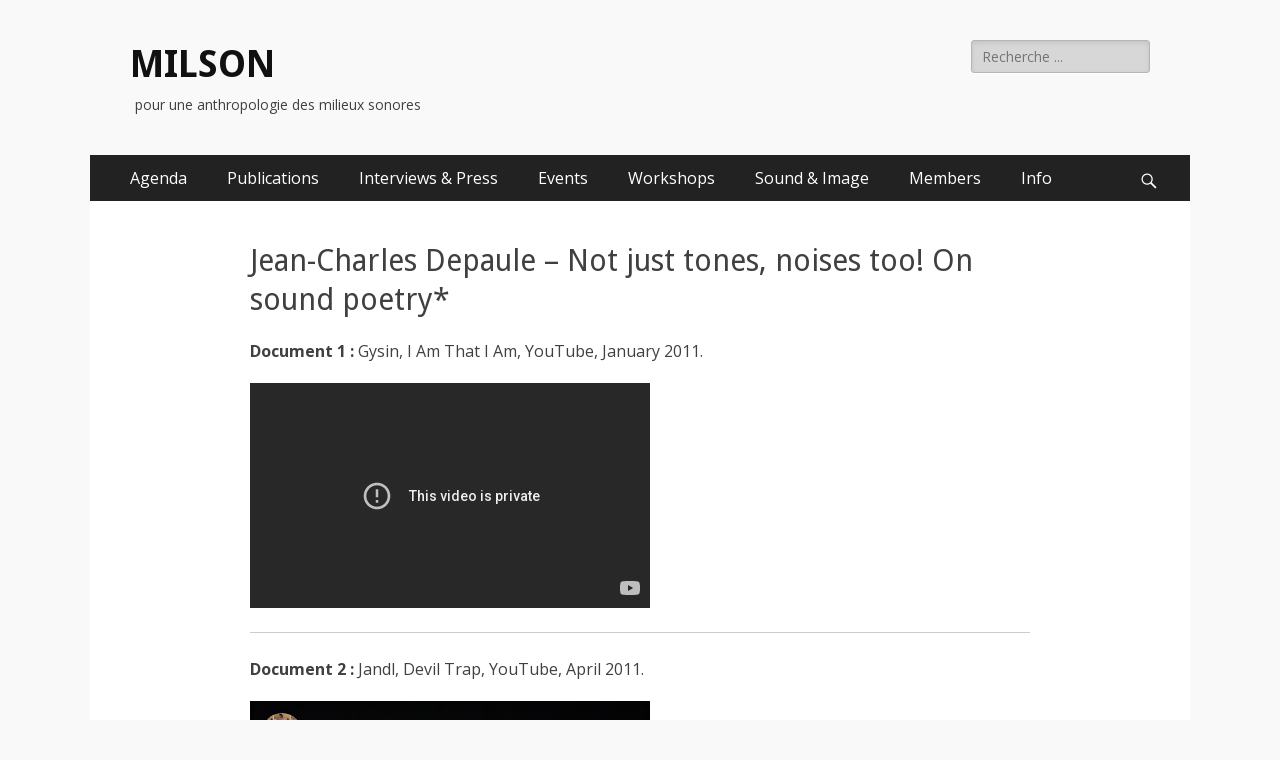

--- FILE ---
content_type: text/html; charset=UTF-8
request_url: https://milson.fr/publications/routledge-edited-volume/routledge_media/depaule/
body_size: 9730
content:
        <!DOCTYPE html>
        <html lang="fr-FR" id="html">
        
<head>
		<meta charset="UTF-8">
		<meta name="viewport" content="width=device-width, initial-scale=1, minimum-scale=1">
		<link rel="profile" href="http://gmpg.org/xfn/11">
		<title>Jean-Charles Depaule &#8211; Not just tones, noises too! On sound poetry* &#8211; MILSON</title>
<meta name='robots' content='max-image-preview:large' />
<link rel='dns-prefetch' href='//platform-api.sharethis.com' />
<link rel='dns-prefetch' href='//fonts.googleapis.com' />
<link rel="alternate" type="application/rss+xml" title="MILSON &raquo; Flux" href="https://milson.fr/feed/" />
<link rel="alternate" type="application/rss+xml" title="MILSON &raquo; Flux des commentaires" href="https://milson.fr/comments/feed/" />
<script type="text/javascript">
/* <![CDATA[ */
window._wpemojiSettings = {"baseUrl":"https:\/\/s.w.org\/images\/core\/emoji\/15.0.3\/72x72\/","ext":".png","svgUrl":"https:\/\/s.w.org\/images\/core\/emoji\/15.0.3\/svg\/","svgExt":".svg","source":{"concatemoji":"https:\/\/milson.fr\/wordpress\/wp-includes\/js\/wp-emoji-release.min.js?ver=6.5.7"}};
/*! This file is auto-generated */
!function(i,n){var o,s,e;function c(e){try{var t={supportTests:e,timestamp:(new Date).valueOf()};sessionStorage.setItem(o,JSON.stringify(t))}catch(e){}}function p(e,t,n){e.clearRect(0,0,e.canvas.width,e.canvas.height),e.fillText(t,0,0);var t=new Uint32Array(e.getImageData(0,0,e.canvas.width,e.canvas.height).data),r=(e.clearRect(0,0,e.canvas.width,e.canvas.height),e.fillText(n,0,0),new Uint32Array(e.getImageData(0,0,e.canvas.width,e.canvas.height).data));return t.every(function(e,t){return e===r[t]})}function u(e,t,n){switch(t){case"flag":return n(e,"\ud83c\udff3\ufe0f\u200d\u26a7\ufe0f","\ud83c\udff3\ufe0f\u200b\u26a7\ufe0f")?!1:!n(e,"\ud83c\uddfa\ud83c\uddf3","\ud83c\uddfa\u200b\ud83c\uddf3")&&!n(e,"\ud83c\udff4\udb40\udc67\udb40\udc62\udb40\udc65\udb40\udc6e\udb40\udc67\udb40\udc7f","\ud83c\udff4\u200b\udb40\udc67\u200b\udb40\udc62\u200b\udb40\udc65\u200b\udb40\udc6e\u200b\udb40\udc67\u200b\udb40\udc7f");case"emoji":return!n(e,"\ud83d\udc26\u200d\u2b1b","\ud83d\udc26\u200b\u2b1b")}return!1}function f(e,t,n){var r="undefined"!=typeof WorkerGlobalScope&&self instanceof WorkerGlobalScope?new OffscreenCanvas(300,150):i.createElement("canvas"),a=r.getContext("2d",{willReadFrequently:!0}),o=(a.textBaseline="top",a.font="600 32px Arial",{});return e.forEach(function(e){o[e]=t(a,e,n)}),o}function t(e){var t=i.createElement("script");t.src=e,t.defer=!0,i.head.appendChild(t)}"undefined"!=typeof Promise&&(o="wpEmojiSettingsSupports",s=["flag","emoji"],n.supports={everything:!0,everythingExceptFlag:!0},e=new Promise(function(e){i.addEventListener("DOMContentLoaded",e,{once:!0})}),new Promise(function(t){var n=function(){try{var e=JSON.parse(sessionStorage.getItem(o));if("object"==typeof e&&"number"==typeof e.timestamp&&(new Date).valueOf()<e.timestamp+604800&&"object"==typeof e.supportTests)return e.supportTests}catch(e){}return null}();if(!n){if("undefined"!=typeof Worker&&"undefined"!=typeof OffscreenCanvas&&"undefined"!=typeof URL&&URL.createObjectURL&&"undefined"!=typeof Blob)try{var e="postMessage("+f.toString()+"("+[JSON.stringify(s),u.toString(),p.toString()].join(",")+"));",r=new Blob([e],{type:"text/javascript"}),a=new Worker(URL.createObjectURL(r),{name:"wpTestEmojiSupports"});return void(a.onmessage=function(e){c(n=e.data),a.terminate(),t(n)})}catch(e){}c(n=f(s,u,p))}t(n)}).then(function(e){for(var t in e)n.supports[t]=e[t],n.supports.everything=n.supports.everything&&n.supports[t],"flag"!==t&&(n.supports.everythingExceptFlag=n.supports.everythingExceptFlag&&n.supports[t]);n.supports.everythingExceptFlag=n.supports.everythingExceptFlag&&!n.supports.flag,n.DOMReady=!1,n.readyCallback=function(){n.DOMReady=!0}}).then(function(){return e}).then(function(){var e;n.supports.everything||(n.readyCallback(),(e=n.source||{}).concatemoji?t(e.concatemoji):e.wpemoji&&e.twemoji&&(t(e.twemoji),t(e.wpemoji)))}))}((window,document),window._wpemojiSettings);
/* ]]> */
</script>
<style id='wp-emoji-styles-inline-css' type='text/css'>

	img.wp-smiley, img.emoji {
		display: inline !important;
		border: none !important;
		box-shadow: none !important;
		height: 1em !important;
		width: 1em !important;
		margin: 0 0.07em !important;
		vertical-align: -0.1em !important;
		background: none !important;
		padding: 0 !important;
	}
</style>
<link rel='stylesheet' id='wp-block-library-css' href='https://milson.fr/wordpress/wp-includes/css/dist/block-library/style.min.css?ver=6.5.7' type='text/css' media='all' />
<style id='pdfemb-pdf-embedder-viewer-style-inline-css' type='text/css'>
.wp-block-pdfemb-pdf-embedder-viewer{max-width:none}

</style>
<style id='classic-theme-styles-inline-css' type='text/css'>
/*! This file is auto-generated */
.wp-block-button__link{color:#fff;background-color:#32373c;border-radius:9999px;box-shadow:none;text-decoration:none;padding:calc(.667em + 2px) calc(1.333em + 2px);font-size:1.125em}.wp-block-file__button{background:#32373c;color:#fff;text-decoration:none}
</style>
<style id='global-styles-inline-css' type='text/css'>
body{--wp--preset--color--black: #000000;--wp--preset--color--cyan-bluish-gray: #abb8c3;--wp--preset--color--white: #ffffff;--wp--preset--color--pale-pink: #f78da7;--wp--preset--color--vivid-red: #cf2e2e;--wp--preset--color--luminous-vivid-orange: #ff6900;--wp--preset--color--luminous-vivid-amber: #fcb900;--wp--preset--color--light-green-cyan: #7bdcb5;--wp--preset--color--vivid-green-cyan: #00d084;--wp--preset--color--pale-cyan-blue: #8ed1fc;--wp--preset--color--vivid-cyan-blue: #0693e3;--wp--preset--color--vivid-purple: #9b51e0;--wp--preset--gradient--vivid-cyan-blue-to-vivid-purple: linear-gradient(135deg,rgba(6,147,227,1) 0%,rgb(155,81,224) 100%);--wp--preset--gradient--light-green-cyan-to-vivid-green-cyan: linear-gradient(135deg,rgb(122,220,180) 0%,rgb(0,208,130) 100%);--wp--preset--gradient--luminous-vivid-amber-to-luminous-vivid-orange: linear-gradient(135deg,rgba(252,185,0,1) 0%,rgba(255,105,0,1) 100%);--wp--preset--gradient--luminous-vivid-orange-to-vivid-red: linear-gradient(135deg,rgba(255,105,0,1) 0%,rgb(207,46,46) 100%);--wp--preset--gradient--very-light-gray-to-cyan-bluish-gray: linear-gradient(135deg,rgb(238,238,238) 0%,rgb(169,184,195) 100%);--wp--preset--gradient--cool-to-warm-spectrum: linear-gradient(135deg,rgb(74,234,220) 0%,rgb(151,120,209) 20%,rgb(207,42,186) 40%,rgb(238,44,130) 60%,rgb(251,105,98) 80%,rgb(254,248,76) 100%);--wp--preset--gradient--blush-light-purple: linear-gradient(135deg,rgb(255,206,236) 0%,rgb(152,150,240) 100%);--wp--preset--gradient--blush-bordeaux: linear-gradient(135deg,rgb(254,205,165) 0%,rgb(254,45,45) 50%,rgb(107,0,62) 100%);--wp--preset--gradient--luminous-dusk: linear-gradient(135deg,rgb(255,203,112) 0%,rgb(199,81,192) 50%,rgb(65,88,208) 100%);--wp--preset--gradient--pale-ocean: linear-gradient(135deg,rgb(255,245,203) 0%,rgb(182,227,212) 50%,rgb(51,167,181) 100%);--wp--preset--gradient--electric-grass: linear-gradient(135deg,rgb(202,248,128) 0%,rgb(113,206,126) 100%);--wp--preset--gradient--midnight: linear-gradient(135deg,rgb(2,3,129) 0%,rgb(40,116,252) 100%);--wp--preset--font-size--small: 13px;--wp--preset--font-size--medium: 20px;--wp--preset--font-size--large: 36px;--wp--preset--font-size--x-large: 42px;--wp--preset--spacing--20: 0.44rem;--wp--preset--spacing--30: 0.67rem;--wp--preset--spacing--40: 1rem;--wp--preset--spacing--50: 1.5rem;--wp--preset--spacing--60: 2.25rem;--wp--preset--spacing--70: 3.38rem;--wp--preset--spacing--80: 5.06rem;--wp--preset--shadow--natural: 6px 6px 9px rgba(0, 0, 0, 0.2);--wp--preset--shadow--deep: 12px 12px 50px rgba(0, 0, 0, 0.4);--wp--preset--shadow--sharp: 6px 6px 0px rgba(0, 0, 0, 0.2);--wp--preset--shadow--outlined: 6px 6px 0px -3px rgba(255, 255, 255, 1), 6px 6px rgba(0, 0, 0, 1);--wp--preset--shadow--crisp: 6px 6px 0px rgba(0, 0, 0, 1);}:where(.is-layout-flex){gap: 0.5em;}:where(.is-layout-grid){gap: 0.5em;}body .is-layout-flex{display: flex;}body .is-layout-flex{flex-wrap: wrap;align-items: center;}body .is-layout-flex > *{margin: 0;}body .is-layout-grid{display: grid;}body .is-layout-grid > *{margin: 0;}:where(.wp-block-columns.is-layout-flex){gap: 2em;}:where(.wp-block-columns.is-layout-grid){gap: 2em;}:where(.wp-block-post-template.is-layout-flex){gap: 1.25em;}:where(.wp-block-post-template.is-layout-grid){gap: 1.25em;}.has-black-color{color: var(--wp--preset--color--black) !important;}.has-cyan-bluish-gray-color{color: var(--wp--preset--color--cyan-bluish-gray) !important;}.has-white-color{color: var(--wp--preset--color--white) !important;}.has-pale-pink-color{color: var(--wp--preset--color--pale-pink) !important;}.has-vivid-red-color{color: var(--wp--preset--color--vivid-red) !important;}.has-luminous-vivid-orange-color{color: var(--wp--preset--color--luminous-vivid-orange) !important;}.has-luminous-vivid-amber-color{color: var(--wp--preset--color--luminous-vivid-amber) !important;}.has-light-green-cyan-color{color: var(--wp--preset--color--light-green-cyan) !important;}.has-vivid-green-cyan-color{color: var(--wp--preset--color--vivid-green-cyan) !important;}.has-pale-cyan-blue-color{color: var(--wp--preset--color--pale-cyan-blue) !important;}.has-vivid-cyan-blue-color{color: var(--wp--preset--color--vivid-cyan-blue) !important;}.has-vivid-purple-color{color: var(--wp--preset--color--vivid-purple) !important;}.has-black-background-color{background-color: var(--wp--preset--color--black) !important;}.has-cyan-bluish-gray-background-color{background-color: var(--wp--preset--color--cyan-bluish-gray) !important;}.has-white-background-color{background-color: var(--wp--preset--color--white) !important;}.has-pale-pink-background-color{background-color: var(--wp--preset--color--pale-pink) !important;}.has-vivid-red-background-color{background-color: var(--wp--preset--color--vivid-red) !important;}.has-luminous-vivid-orange-background-color{background-color: var(--wp--preset--color--luminous-vivid-orange) !important;}.has-luminous-vivid-amber-background-color{background-color: var(--wp--preset--color--luminous-vivid-amber) !important;}.has-light-green-cyan-background-color{background-color: var(--wp--preset--color--light-green-cyan) !important;}.has-vivid-green-cyan-background-color{background-color: var(--wp--preset--color--vivid-green-cyan) !important;}.has-pale-cyan-blue-background-color{background-color: var(--wp--preset--color--pale-cyan-blue) !important;}.has-vivid-cyan-blue-background-color{background-color: var(--wp--preset--color--vivid-cyan-blue) !important;}.has-vivid-purple-background-color{background-color: var(--wp--preset--color--vivid-purple) !important;}.has-black-border-color{border-color: var(--wp--preset--color--black) !important;}.has-cyan-bluish-gray-border-color{border-color: var(--wp--preset--color--cyan-bluish-gray) !important;}.has-white-border-color{border-color: var(--wp--preset--color--white) !important;}.has-pale-pink-border-color{border-color: var(--wp--preset--color--pale-pink) !important;}.has-vivid-red-border-color{border-color: var(--wp--preset--color--vivid-red) !important;}.has-luminous-vivid-orange-border-color{border-color: var(--wp--preset--color--luminous-vivid-orange) !important;}.has-luminous-vivid-amber-border-color{border-color: var(--wp--preset--color--luminous-vivid-amber) !important;}.has-light-green-cyan-border-color{border-color: var(--wp--preset--color--light-green-cyan) !important;}.has-vivid-green-cyan-border-color{border-color: var(--wp--preset--color--vivid-green-cyan) !important;}.has-pale-cyan-blue-border-color{border-color: var(--wp--preset--color--pale-cyan-blue) !important;}.has-vivid-cyan-blue-border-color{border-color: var(--wp--preset--color--vivid-cyan-blue) !important;}.has-vivid-purple-border-color{border-color: var(--wp--preset--color--vivid-purple) !important;}.has-vivid-cyan-blue-to-vivid-purple-gradient-background{background: var(--wp--preset--gradient--vivid-cyan-blue-to-vivid-purple) !important;}.has-light-green-cyan-to-vivid-green-cyan-gradient-background{background: var(--wp--preset--gradient--light-green-cyan-to-vivid-green-cyan) !important;}.has-luminous-vivid-amber-to-luminous-vivid-orange-gradient-background{background: var(--wp--preset--gradient--luminous-vivid-amber-to-luminous-vivid-orange) !important;}.has-luminous-vivid-orange-to-vivid-red-gradient-background{background: var(--wp--preset--gradient--luminous-vivid-orange-to-vivid-red) !important;}.has-very-light-gray-to-cyan-bluish-gray-gradient-background{background: var(--wp--preset--gradient--very-light-gray-to-cyan-bluish-gray) !important;}.has-cool-to-warm-spectrum-gradient-background{background: var(--wp--preset--gradient--cool-to-warm-spectrum) !important;}.has-blush-light-purple-gradient-background{background: var(--wp--preset--gradient--blush-light-purple) !important;}.has-blush-bordeaux-gradient-background{background: var(--wp--preset--gradient--blush-bordeaux) !important;}.has-luminous-dusk-gradient-background{background: var(--wp--preset--gradient--luminous-dusk) !important;}.has-pale-ocean-gradient-background{background: var(--wp--preset--gradient--pale-ocean) !important;}.has-electric-grass-gradient-background{background: var(--wp--preset--gradient--electric-grass) !important;}.has-midnight-gradient-background{background: var(--wp--preset--gradient--midnight) !important;}.has-small-font-size{font-size: var(--wp--preset--font-size--small) !important;}.has-medium-font-size{font-size: var(--wp--preset--font-size--medium) !important;}.has-large-font-size{font-size: var(--wp--preset--font-size--large) !important;}.has-x-large-font-size{font-size: var(--wp--preset--font-size--x-large) !important;}
.wp-block-navigation a:where(:not(.wp-element-button)){color: inherit;}
:where(.wp-block-post-template.is-layout-flex){gap: 1.25em;}:where(.wp-block-post-template.is-layout-grid){gap: 1.25em;}
:where(.wp-block-columns.is-layout-flex){gap: 2em;}:where(.wp-block-columns.is-layout-grid){gap: 2em;}
.wp-block-pullquote{font-size: 1.5em;line-height: 1.6;}
</style>
<link rel='stylesheet' id='catchresponsive-fonts-css' href='//fonts.googleapis.com/css?family=Open+Sans%3A300%2C400%2C700%2C300italic%2C400italic%2C700italic%7CDroid+Sans%3A400%2C700&#038;subset=latin%2Clatin-ext' type='text/css' media='all' />
<link rel='stylesheet' id='catchresponsive-style-css' href='https://milson.fr/wordpress/wp-content/themes/catch-responsive/style.css?ver=6.5.7' type='text/css' media='all' />
<link rel='stylesheet' id='genericons-css' href='https://milson.fr/wordpress/wp-content/themes/catch-responsive/css/genericons/genericons.css?ver=3.4.1' type='text/css' media='all' />
<link rel='stylesheet' id='jquery-sidr-css' href='https://milson.fr/wordpress/wp-content/themes/catch-responsive/css/jquery.sidr.light.min.css?ver=2.1.0' type='text/css' media='all' />
<link rel='stylesheet' id='zotpress.shortcode.min.css-css' href='https://milson.fr/wordpress/wp-content/plugins/zotpress/css/zotpress.shortcode.min.css?ver=6.5.7' type='text/css' media='all' />
<!--[if lt IE 9]>
<script type="text/javascript" src="https://milson.fr/wordpress/wp-content/themes/catch-responsive/js/html5.min.js?ver=3.7.3" id="catchresponsive-html5-js"></script>
<![endif]-->
<script type="text/javascript" src="https://milson.fr/wordpress/wp-includes/js/jquery/jquery.min.js?ver=3.7.1" id="jquery-core-js"></script>
<script type="text/javascript" src="https://milson.fr/wordpress/wp-includes/js/jquery/jquery-migrate.min.js?ver=3.4.1" id="jquery-migrate-js"></script>
<script type="text/javascript" src="https://milson.fr/wordpress/wp-content/themes/catch-responsive/js/jquery.sidr.min.js?ver=2.2.1.1" id="jquery-sidr-js"></script>
<script type="text/javascript" src="https://milson.fr/wordpress/wp-content/themes/catch-responsive/js/catchresponsive-custom-scripts.min.js" id="catchresponsive-custom-scripts-js"></script>
<script type="text/javascript" src="//platform-api.sharethis.com/js/sharethis.js#source=googleanalytics-wordpress#product=ga&amp;property=615f1ce76df1010013ab9425" id="googleanalytics-platform-sharethis-js"></script>
<link rel="https://api.w.org/" href="https://milson.fr/wp-json/" /><link rel="alternate" type="application/json" href="https://milson.fr/wp-json/wp/v2/pages/1408" /><link rel="EditURI" type="application/rsd+xml" title="RSD" href="https://milson.fr/wordpress/xmlrpc.php?rsd" />
<meta name="generator" content="WordPress 6.5.7" />
<link rel="canonical" href="https://milson.fr/publications/routledge-edited-volume/routledge_media/depaule/" />
<link rel='shortlink' href='https://milson.fr/?p=1408' />
<link rel="alternate" type="application/json+oembed" href="https://milson.fr/wp-json/oembed/1.0/embed?url=https%3A%2F%2Fmilson.fr%2Fpublications%2Froutledge-edited-volume%2Froutledge_media%2Fdepaule%2F" />
<link rel="alternate" type="text/xml+oembed" href="https://milson.fr/wp-json/oembed/1.0/embed?url=https%3A%2F%2Fmilson.fr%2Fpublications%2Froutledge-edited-volume%2Froutledge_media%2Fdepaule%2F&#038;format=xml" />
<script>
(function() {
	(function (i, s, o, g, r, a, m) {
		i['GoogleAnalyticsObject'] = r;
		i[r] = i[r] || function () {
				(i[r].q = i[r].q || []).push(arguments)
			}, i[r].l = 1 * new Date();
		a = s.createElement(o),
			m = s.getElementsByTagName(o)[0];
		a.async = 1;
		a.src = g;
		m.parentNode.insertBefore(a, m)
	})(window, document, 'script', 'https://google-analytics.com/analytics.js', 'ga');

	ga('create', 'UA-22674183-1', 'auto');
			ga('send', 'pageview');
	})();
</script>
<style type="text/css">.broken_link, a.broken_link {
	text-decoration: line-through;
}</style></head>

<body class="page-template-default page page-id-1408 page-child parent-pageid-912 group-blog no-sidebar content-width full-content mobile-menu-one">
		<div id="page" class="hfeed site">
				<header id="masthead" role="banner">
    		<div class="wrapper">
		
    <div id="mobile-header-left-menu" class="mobile-menu-anchor primary-menu">
        <a href="#mobile-header-left-nav" id="header-left-menu" class="genericon genericon-menu">
            <span class="mobile-menu-text">Menu</span>
        </a>
    </div><!-- #mobile-header-menu -->
    <div id="site-branding"><div id="site-header"><p class="site-title"><a href="https://milson.fr/" rel="home">MILSON</a></p><p class="site-description">pour une anthropologie des milieux sonores</p></div><!-- #site-header --></div><!-- #site-branding-->	<aside class="sidebar sidebar-header-right widget-area">
		<section class="widget widget_search" id="header-right-search">
			<div class="widget-wrap">
				
<form role="search" method="get" class="search-form" action="https://milson.fr/">
	<label>
		<span class="screen-reader-text">Rechercher&nbsp;:</span>
		<input type="search" class="search-field" placeholder="Recherche ..." value="" name="s" title="Rechercher&nbsp;:">
	</label>
	<input type="submit" class="search-submit" value="Rechercher">
</form>
			</div>
		</section>
			</aside><!-- .sidebar .header-sidebar .widget-area -->
			</div><!-- .wrapper -->
		</header><!-- #masthead -->
			<nav class="nav-primary search-enabled" role="navigation">
        <div class="wrapper">
            <h2 class="screen-reader-text">Menu principal</h2>
            <div class="screen-reader-text skip-link"><a href="#content" title="Aller au contenu">Aller au contenu</a></div>
            <ul id="menu-milson" class="menu catchresponsive-nav-menu"><li id="menu-item-751" class="menu-item menu-item-type-custom menu-item-object-custom menu-item-home menu-item-751"><a href="http://milson.fr">Agenda</a></li>
<li id="menu-item-708" class="menu-item menu-item-type-post_type menu-item-object-page current-page-ancestor menu-item-has-children menu-item-708"><a href="https://milson.fr/publications/">Publications</a>
<ul class="sub-menu">
	<li id="menu-item-3394" class="menu-item menu-item-type-post_type menu-item-object-page menu-item-3394"><a href="https://milson.fr/routledge-research-in-architecture-2020/">Routledge Research in Architecture 2020</a></li>
	<li id="menu-item-3214" class="menu-item menu-item-type-post_type menu-item-object-page menu-item-3214"><a href="https://milson.fr/ecouter-le-monde-2019/">Listening to the world 2019</a></li>
	<li id="menu-item-709" class="menu-item menu-item-type-post_type menu-item-object-page current-page-ancestor menu-item-has-children menu-item-709"><a href="https://milson.fr/publications/routledge-edited-volume/">Routledge Anthropology series 2017</a>
	<ul class="sub-menu">
		<li id="menu-item-1378" class="menu-item menu-item-type-post_type menu-item-object-page current-page-ancestor menu-item-1378"><a href="https://milson.fr/publications/routledge-edited-volume/routledge_media/">MEDIA</a></li>
	</ul>
</li>
	<li id="menu-item-3191" class="menu-item menu-item-type-post_type menu-item-object-page menu-item-3191"><a href="https://milson.fr/academic-reviews/">Academic Reviews</a></li>
	<li id="menu-item-710" class="menu-item menu-item-type-post_type menu-item-object-page menu-item-710"><a href="https://milson.fr/publications/milson-members-publications/">Members’ Publications</a></li>
</ul>
</li>
<li id="menu-item-1780" class="menu-item menu-item-type-post_type menu-item-object-page menu-item-1780"><a href="https://milson.fr/publications/press-releases/">Interviews &#038; Press</a></li>
<li id="menu-item-2759" class="menu-item menu-item-type-post_type menu-item-object-page menu-item-home menu-item-has-children menu-item-2759"><a href="https://milson.fr/events/">Events</a>
<ul class="sub-menu">
	<li id="menu-item-3900" class="menu-item menu-item-type-post_type menu-item-object-page menu-item-3900"><a href="https://milson.fr/lund-university-2021/">Lund University 2021</a></li>
	<li id="menu-item-3889" class="menu-item menu-item-type-post_type menu-item-object-page menu-item-3889"><a href="https://milson.fr/conscious-cities-2021/">Conscious Cities 2021</a></li>
	<li id="menu-item-3718" class="menu-item menu-item-type-post_type menu-item-object-page menu-item-3718"><a href="https://milson.fr/pop-conf-2021/">Pop Conf’ 2021</a></li>
	<li id="menu-item-3575" class="menu-item menu-item-type-post_type menu-item-object-page menu-item-3575"><a href="https://milson.fr/abbaye-de-maubuisson-2020/">Abbaye de Maubuisson 2020</a></li>
	<li id="menu-item-3531" class="menu-item menu-item-type-post_type menu-item-object-page menu-item-3531"><a href="https://milson.fr/bnf-ville-revee-2020/">BNF – Ville rêvée 2020</a></li>
	<li id="menu-item-3524" class="menu-item menu-item-type-post_type menu-item-object-page menu-item-3524"><a href="https://milson.fr/salon-des-ecritures-alternatives-2020/">Mucem 2020</a></li>
	<li id="menu-item-3484" class="menu-item menu-item-type-post_type menu-item-object-page menu-item-3484"><a href="https://milson.fr/the-graduate-institute-geneva-2019/">The Graduate Institute Geneva 2019</a></li>
	<li id="menu-item-3360" class="menu-item menu-item-type-post_type menu-item-object-page menu-item-3360"><a href="https://milson.fr/city-university-london-2019/">City University London 2019</a></li>
	<li id="menu-item-3255" class="menu-item menu-item-type-post_type menu-item-object-page menu-item-3255"><a href="https://milson.fr/inter-noise-2019/">Inter-Noise 2019</a></li>
	<li id="menu-item-3241" class="menu-item menu-item-type-post_type menu-item-object-page menu-item-3241"><a href="https://milson.fr/aux-quatre-coins-du-mot-2019/">Aux quatre coins du mot 2019</a></li>
	<li id="menu-item-2793" class="menu-item menu-item-type-post_type menu-item-object-page menu-item-2793"><a href="https://milson.fr/cycle-le-son-des-autres-centre-g-pompidou-bpi-2018/">Le Son des Autres 2018</a></li>
	<li id="menu-item-2834" class="menu-item menu-item-type-post_type menu-item-object-page menu-item-2834"><a href="https://milson.fr/monte-le-son-acoustique-musique-et-therapies-par-les-ultrasons-2018/">Monte le son! Acoustique, musique, thérapies ultrasons 2018</a></li>
	<li id="menu-item-2871" class="menu-item menu-item-type-post_type menu-item-object-page menu-item-2871"><a href="https://milson.fr/assises-nationales-de-lenvironnement-sonore-2017/">Assises nationales de l’environnement sonore 2017</a></li>
	<li id="menu-item-2763" class="menu-item menu-item-type-post_type menu-item-object-page menu-item-2763"><a title="Des sons et des couleurs 2017" href="https://milson.fr/events/des-sons-et-des-couleurs-rentree-litteraire-2017/">Des sons et des couleurs 2017</a></li>
</ul>
</li>
<li id="menu-item-711" class="menu-item menu-item-type-post_type menu-item-object-page menu-item-has-children menu-item-711"><a href="https://milson.fr/je/">Workshops</a>
<ul class="sub-menu">
	<li id="menu-item-1479" class="menu-item menu-item-type-post_type menu-item-object-page menu-item-1479"><a href="https://milson.fr/je/seminaire-international-espace-son-de-luniversite-paris-lumieres/">UPL Seminar 2015-2016</a></li>
	<li id="menu-item-1158" class="menu-item menu-item-type-post_type menu-item-object-page menu-item-has-children menu-item-1158"><a href="https://milson.fr/je/quai-branly-museum-november-2015/">MQB Conference November 2015</a>
	<ul class="sub-menu">
		<li id="menu-item-1887" class="menu-item menu-item-type-post_type menu-item-object-page menu-item-1887"><a href="https://milson.fr/je/conference-review/">Conference Report 2015</a></li>
		<li id="menu-item-1175" class="menu-item menu-item-type-post_type menu-item-object-page menu-item-1175"><a href="https://milson.fr/je/quai-branly-museum-november-2015/programme-2015/">Program 2015</a></li>
		<li id="menu-item-1229" class="menu-item menu-item-type-post_type menu-item-object-page menu-item-1229"><a href="https://milson.fr/je/quai-branly-museum-november-2015/resumes-2015/">Abstracts 2015</a></li>
		<li id="menu-item-1179" class="menu-item menu-item-type-post_type menu-item-object-page menu-item-1179"><a href="https://milson.fr/je/quai-branly-museum-november-2015/infos-pratiques/">Information</a></li>
	</ul>
</li>
	<li id="menu-item-1040" class="menu-item menu-item-type-post_type menu-item-object-page menu-item-has-children menu-item-1040"><a href="https://milson.fr/je/upl-november-2014/">UPL Conference November 2014</a>
	<ul class="sub-menu">
		<li id="menu-item-1039" class="menu-item menu-item-type-post_type menu-item-object-page menu-item-1039"><a href="https://milson.fr/je/upl-november-2014/programme-2014-2/">Program 2014</a></li>
		<li id="menu-item-1037" class="menu-item menu-item-type-post_type menu-item-object-page menu-item-1037"><a href="https://milson.fr/je/upl-november-2014/resumes-2014-2/">Abstracts 2014</a></li>
		<li id="menu-item-1038" class="menu-item menu-item-type-post_type menu-item-object-page menu-item-1038"><a href="https://milson.fr/je/upl-november-2014/resumes-2014/">Information</a></li>
	</ul>
</li>
	<li id="menu-item-712" class="menu-item menu-item-type-post_type menu-item-object-page menu-item-712"><a href="https://milson.fr/je/workshop-2012-easa-biennal-conference/">EASA Conference-July 2012</a></li>
	<li id="menu-item-713" class="menu-item menu-item-type-post_type menu-item-object-page menu-item-has-children menu-item-713"><a href="https://milson.fr/je/fevrier2012/">MILSON Conference II-February 2012</a>
	<ul class="sub-menu">
		<li id="menu-item-714" class="menu-item menu-item-type-post_type menu-item-object-page menu-item-714"><a href="https://milson.fr/je/fevrier2012/programme2012/">Program 2012</a></li>
		<li id="menu-item-715" class="menu-item menu-item-type-post_type menu-item-object-page menu-item-715"><a href="https://milson.fr/je/fevrier2012/resumes2012/">Abstracts 2012</a></li>
		<li id="menu-item-716" class="menu-item menu-item-type-post_type menu-item-object-page menu-item-716"><a href="https://milson.fr/je/fevrier2012/infos-pratiques/">Information</a></li>
	</ul>
</li>
	<li id="menu-item-717" class="menu-item menu-item-type-post_type menu-item-object-page menu-item-has-children menu-item-717"><a href="https://milson.fr/je/mai2011/">MILSON Conference I–May 2011</a>
	<ul class="sub-menu">
		<li id="menu-item-718" class="menu-item menu-item-type-post_type menu-item-object-page menu-item-718"><a href="https://milson.fr/je/mai2011/programme2011/">Program 2011</a></li>
		<li id="menu-item-719" class="menu-item menu-item-type-post_type menu-item-object-page menu-item-719"><a href="https://milson.fr/je/mai2011/resumes2011/">Abstracts 2011</a></li>
	</ul>
</li>
</ul>
</li>
<li id="menu-item-706" class="menu-item menu-item-type-post_type menu-item-object-page menu-item-has-children menu-item-706"><a href="https://milson.fr/projets/">Sound &#038; Image</a>
<ul class="sub-menu">
	<li id="menu-item-3082" class="menu-item menu-item-type-post_type menu-item-object-page menu-item-3082"><a href="https://milson.fr/listening-to-the-world-on-radio-france-internationale-2019/">Listening to the World on Radio France Internationale (2019)</a></li>
	<li id="menu-item-2903" class="menu-item menu-item-type-post_type menu-item-object-page menu-item-2903"><a href="https://milson.fr/projets/listening-to-the-world-2018-on-radio-france-internationale/">Listening to the World (2018) on Radio France Internationale</a></li>
	<li id="menu-item-2169" class="menu-item menu-item-type-post_type menu-item-object-page menu-item-2169"><a href="https://milson.fr/projets/2165-2/">Listening to the World (2017) on Radio France Internationale</a></li>
	<li id="menu-item-1746" class="menu-item menu-item-type-post_type menu-item-object-page menu-item-1746"><a href="https://milson.fr/projets/ecouter-le-monde-avec-rfi-2016/">Listening to the World (2016) on Radio France Internationale</a></li>
	<li id="menu-item-707" class="menu-item menu-item-type-post_type menu-item-object-page menu-item-707"><a href="https://milson.fr/projets/international-exhibition-echo-locations-the-sounds-of-elsewhere/">International Exhibition Echo-Locations 2014</a></li>
</ul>
</li>
<li id="menu-item-720" class="menu-item menu-item-type-post_type menu-item-object-page menu-item-has-children menu-item-720"><a href="https://milson.fr/membres/">Members</a>
<ul class="sub-menu">
	<li id="menu-item-721" class="menu-item menu-item-type-post_type menu-item-object-page menu-item-721"><a href="https://milson.fr/membres/christine-guillebaud-2/">Christine Guillebaud, Dir.</a></li>
	<li id="menu-item-723" class="menu-item menu-item-type-post_type menu-item-object-page menu-item-723"><a href="https://milson.fr/membres/vincent-rioux/">Vincent Rioux</a></li>
	<li id="menu-item-2970" class="menu-item menu-item-type-post_type menu-item-object-page menu-item-2970"><a href="https://milson.fr/membres/renaud-brizard/">Renaud Brizard</a></li>
	<li id="menu-item-722" class="menu-item menu-item-type-post_type menu-item-object-page menu-item-722"><a href="https://milson.fr/membres/olivier-feraud/">Olivier Féraud</a></li>
	<li id="menu-item-772" class="menu-item menu-item-type-post_type menu-item-object-page menu-item-772"><a href="https://milson.fr/membres/764-2/">Rosalía Martínez</a></li>
	<li id="menu-item-724" class="menu-item menu-item-type-post_type menu-item-object-page menu-item-724"><a href="https://milson.fr/membres/vincent-battesti/">Vincent Battesti</a></li>
</ul>
</li>
<li id="menu-item-725" class="menu-item menu-item-type-post_type menu-item-object-page menu-item-725"><a href="https://milson.fr/contacts/">Info</a></li>
</ul>                <div id="search-toggle" class="genericon">
                    <a class="screen-reader-text" href="#search-container">Recherche</a>
                </div>

                <div id="search-container" class="displaynone">
                    
<form role="search" method="get" class="search-form" action="https://milson.fr/">
	<label>
		<span class="screen-reader-text">Rechercher&nbsp;:</span>
		<input type="search" class="search-field" placeholder="Recherche ..." value="" name="s" title="Rechercher&nbsp;:">
	</label>
	<input type="submit" class="search-submit" value="Rechercher">
</form>
                </div>
    	</div><!-- .wrapper -->
    </nav><!-- .nav-primary -->
    <!-- Disable Header Image -->		<div id="content" class="site-content">
			<div class="wrapper">
	
	<main id="main" class="site-main" role="main">

		
			
<article id="post-1408" class="post-1408 page type-page status-publish hentry">
	<!-- Page/Post Single Image Disabled or No Image set in Post Thumbnail -->	<div class="entry-container">
		<header class="entry-header">
			<h1 class="entry-title">Jean-Charles Depaule &#8211; Not just tones, noises too! On sound poetry*</h1>
		</header><!-- .entry-header -->

		<div class="entry-content">
			<p align="justify"><strong>Document 1 :</strong> Gysin, I Am That I Am, YouTube, January 2011.</p>
<p align="justify"><div class="arve" data-mode="normal" data-provider="youtube" id="arve-youtube-hw9dmlcdgyi" style="max-width:400px;">
<div class="arve-inner">
<div class="arve-embed arve-embed--has-aspect-ratio">
<span class="arve-ar" style="padding-top:56.250000%"></span><iframe credentialless referrerpolicy="strict-origin-when-cross-origin" allow="accelerometer &#039;none&#039;;ambient-light-sensor &#039;none&#039;;autoplay &#039;none&#039;;battery &#039;none&#039;;bluetooth &#039;none&#039;;browsing-topics &#039;none&#039;;camera &#039;none&#039;;ch-ua &#039;none&#039;;clipboard-read &#039;none&#039;;clipboard-write;display-capture &#039;none&#039;;document-domain &#039;none&#039;;domain-agent &#039;none&#039;;encrypted-media &#039;none&#039;;execution-while-not-rendered &#039;none&#039;;execution-while-out-of-viewport &#039;none&#039;;gamepad &#039;none&#039;;geolocation &#039;none&#039;;gyroscope &#039;none&#039;;hid &#039;none&#039;;identity-credentials-get &#039;none&#039;;idle-detection &#039;none&#039;;keyboard-map &#039;none&#039;;local-fonts &#039;none&#039;;magnetometer &#039;none&#039;;microphone &#039;none&#039;;midi &#039;none&#039;;navigation-override &#039;none&#039;;otp-credentials &#039;none&#039;;payment &#039;none&#039;;picture-in-picture;publickey-credentials-create &#039;none&#039;;publickey-credentials-get &#039;none&#039;;screen-wake-lock &#039;none&#039;;serial &#039;none&#039;;speaker-selection;sync-xhr &#039;none&#039;;usb &#039;none&#039;;web-share;window-management &#039;none&#039;;xr-spatial-tracking &#039;none&#039;;" allowfullscreen class="arve-iframe fitvidsignore" data-arve="arve-youtube-hw9dmlcdgyi" data-src-no-ap="https://www.youtube-nocookie.com/embed/Hw9dmLCdgyI?iv_load_policy=3&amp;modestbranding=1&amp;rel=0&amp;autohide=1&amp;playsinline=0&amp;autoplay=0" frameborder="0" height="225" name sandbox="allow-scripts allow-same-origin allow-presentation allow-popups allow-popups-to-escape-sandbox" scrolling="no" src="https://www.youtube-nocookie.com/embed/Hw9dmLCdgyI?iv_load_policy=3&#038;modestbranding=1&#038;rel=0&#038;autohide=1&#038;playsinline=0&#038;autoplay=0" width="400" title loading="lazy"></iframe>

</div>

</div>
<script type="application/ld+json">{"@context":"http:\/\/schema.org\/","@id":"https:\/\/milson.fr\/publications\/routledge-edited-volume\/routledge_media\/depaule\/#arve-youtube-hw9dmlcdgyi","type":"VideoObject","embedURL":"https:\/\/www.youtube-nocookie.com\/embed\/Hw9dmLCdgyI?iv_load_policy=3&modestbranding=1&rel=0&autohide=1&playsinline=0&autoplay=0"}</script>
</div>
</p>
<hr />
<p align="justify"><strong>Document 2 : </strong>Jandl, Devil Trap, YouTube, April 2011.</p>
<p align="justify"><div class="arve" data-mode="normal" data-oembed="1" data-provider="youtube" id="arve-youtube-1ketwjnmcpo" style="max-width:400px;">
<div class="arve-inner">
<div class="arve-embed arve-embed--has-aspect-ratio" style="aspect-ratio: 4 / 3">
<span class="arve-ar" style="padding-top:75.000000%"></span><iframe credentialless referrerpolicy="strict-origin-when-cross-origin" allow="accelerometer &#039;none&#039;;ambient-light-sensor &#039;none&#039;;autoplay &#039;none&#039;;battery &#039;none&#039;;bluetooth &#039;none&#039;;browsing-topics &#039;none&#039;;camera &#039;none&#039;;ch-ua &#039;none&#039;;clipboard-read &#039;none&#039;;clipboard-write;display-capture &#039;none&#039;;document-domain &#039;none&#039;;domain-agent &#039;none&#039;;encrypted-media &#039;none&#039;;execution-while-not-rendered &#039;none&#039;;execution-while-out-of-viewport &#039;none&#039;;gamepad &#039;none&#039;;geolocation &#039;none&#039;;gyroscope &#039;none&#039;;hid &#039;none&#039;;identity-credentials-get &#039;none&#039;;idle-detection &#039;none&#039;;keyboard-map &#039;none&#039;;local-fonts &#039;none&#039;;magnetometer &#039;none&#039;;microphone &#039;none&#039;;midi &#039;none&#039;;navigation-override &#039;none&#039;;otp-credentials &#039;none&#039;;payment &#039;none&#039;;picture-in-picture;publickey-credentials-create &#039;none&#039;;publickey-credentials-get &#039;none&#039;;screen-wake-lock &#039;none&#039;;serial &#039;none&#039;;speaker-selection;sync-xhr &#039;none&#039;;usb &#039;none&#039;;web-share;window-management &#039;none&#039;;xr-spatial-tracking &#039;none&#039;;" allowfullscreen class="arve-iframe fitvidsignore" data-arve="arve-youtube-1ketwjnmcpo" data-src-no-ap="https://www.youtube-nocookie.com/embed/1KetwjNMcPo?feature=oembed&amp;iv_load_policy=3&amp;modestbranding=1&amp;rel=0&amp;autohide=1&amp;playsinline=0&amp;autoplay=0" frameborder="0" height="300" name sandbox="allow-scripts allow-same-origin allow-presentation allow-popups allow-popups-to-escape-sandbox" scrolling="no" src="https://www.youtube-nocookie.com/embed/1KetwjNMcPo?feature=oembed&#038;iv_load_policy=3&#038;modestbranding=1&#038;rel=0&#038;autohide=1&#038;playsinline=0&#038;autoplay=0" width="400" title loading="lazy"></iframe>

</div>

</div>
<script type="application/ld+json">{"@context":"http:\/\/schema.org\/","@id":"https:\/\/milson.fr\/publications\/routledge-edited-volume\/routledge_media\/depaule\/#arve-youtube-1ketwjnmcpo","type":"VideoObject","embedURL":"https:\/\/www.youtube-nocookie.com\/embed\/1KetwjNMcPo?feature=oembed&iv_load_policy=3&modestbranding=1&rel=0&autohide=1&playsinline=0&autoplay=0"}</script>
</div>
</p>
<hr />
<p align="justify"><strong>Document 3 : </strong>Chopin, Chercher, YouTube, February 2011.</p>
<p align="justify"><div class="arve" data-mode="normal" data-oembed="1" data-provider="youtube" id="arve-youtube-xixycyu7ayw" style="max-width:400px;">
<div class="arve-inner">
<div class="arve-embed arve-embed--has-aspect-ratio" style="aspect-ratio: 4 / 3">
<span class="arve-ar" style="padding-top:75.000000%"></span><iframe credentialless referrerpolicy="strict-origin-when-cross-origin" allow="accelerometer &#039;none&#039;;ambient-light-sensor &#039;none&#039;;autoplay &#039;none&#039;;battery &#039;none&#039;;bluetooth &#039;none&#039;;browsing-topics &#039;none&#039;;camera &#039;none&#039;;ch-ua &#039;none&#039;;clipboard-read &#039;none&#039;;clipboard-write;display-capture &#039;none&#039;;document-domain &#039;none&#039;;domain-agent &#039;none&#039;;encrypted-media &#039;none&#039;;execution-while-not-rendered &#039;none&#039;;execution-while-out-of-viewport &#039;none&#039;;gamepad &#039;none&#039;;geolocation &#039;none&#039;;gyroscope &#039;none&#039;;hid &#039;none&#039;;identity-credentials-get &#039;none&#039;;idle-detection &#039;none&#039;;keyboard-map &#039;none&#039;;local-fonts &#039;none&#039;;magnetometer &#039;none&#039;;microphone &#039;none&#039;;midi &#039;none&#039;;navigation-override &#039;none&#039;;otp-credentials &#039;none&#039;;payment &#039;none&#039;;picture-in-picture;publickey-credentials-create &#039;none&#039;;publickey-credentials-get &#039;none&#039;;screen-wake-lock &#039;none&#039;;serial &#039;none&#039;;speaker-selection;sync-xhr &#039;none&#039;;usb &#039;none&#039;;web-share;window-management &#039;none&#039;;xr-spatial-tracking &#039;none&#039;;" allowfullscreen class="arve-iframe fitvidsignore" data-arve="arve-youtube-xixycyu7ayw" data-src-no-ap="https://www.youtube-nocookie.com/embed/xIxycyu7Ayw?feature=oembed&amp;iv_load_policy=3&amp;modestbranding=1&amp;rel=0&amp;autohide=1&amp;playsinline=0&amp;autoplay=0" frameborder="0" height="300" name sandbox="allow-scripts allow-same-origin allow-presentation allow-popups allow-popups-to-escape-sandbox" scrolling="no" src="https://www.youtube-nocookie.com/embed/xIxycyu7Ayw?feature=oembed&#038;iv_load_policy=3&#038;modestbranding=1&#038;rel=0&#038;autohide=1&#038;playsinline=0&#038;autoplay=0" width="400" title loading="lazy"></iframe>

</div>

</div>
<script type="application/ld+json">{"@context":"http:\/\/schema.org\/","@id":"https:\/\/milson.fr\/publications\/routledge-edited-volume\/routledge_media\/depaule\/#arve-youtube-xixycyu7ayw","type":"VideoObject","embedURL":"https:\/\/www.youtube-nocookie.com\/embed\/xIxycyu7Ayw?feature=oembed&iv_load_policy=3&modestbranding=1&rel=0&autohide=1&playsinline=0&autoplay=0"}</script>
</div>
</p>
<hr />
<p align="justify"><strong>Document 4 : </strong>Chaton, Décade, <a href="http://www.annejameschaton.org/decadebook.html" target="_blank" rel="noopener" class="broken_link">http://www.annejameschaton.org/decadebook.html</a>, 2009.</p>
<hr />
<p align="justify"><strong>Document 5 :</strong> Heidsieck, La semaine (Passepartout 5), in Bobillot Jean-Pierre, Heidsieck, poésie action, Paris, Jean-Michel Place, 1996</p>
<hr />
<p align="justify"><strong>Document 6 :</strong> Cage, Roaratorio, disk 1, part 4, New York, NY, Mode records (mode 28 / 29), 1992</p>
<hr />
<p align="justify"><strong>Document 7 : </strong>Gould, Solitude Trilogy, Three Sound Documentaries – 3 The Quiet in the Land, CBC Records, PSCD 2003 – 3, 2000</p>
					</div><!-- .entry-content -->
			</div><!-- .entry-container -->
</article><!-- #post-## -->
			
		
	</main><!-- #main -->



			</div><!-- .wrapper -->
	    </div><!-- #content -->
		            
	<footer id="colophon" class="site-footer" role="contentinfo">
    
    	<div id="site-generator">
    		<div class="wrapper">
    			<div id="footer-content" class="copyright">Copyright &copy; 2026 <a href="http://milson.fr/">MILSON</a>. All Rights Reserved.  &#124; Catch Responsive&nbsp;de&nbsp;<a target="_blank" href="https://catchthemes.com/">Catch Themes</a></div>
			</div><!-- .wrapper -->
		</div><!-- #site-generator -->	</footer><!-- #colophon -->
			</div><!-- #page -->
		
<a href="#masthead" id="scrollup" class="genericon"><span class="screen-reader-text">Faire remonter</span></a><nav id="mobile-header-left-nav" class="mobile-menu" role="navigation"><ul id="header-left-nav" class="menu"><li class="menu-item menu-item-type-custom menu-item-object-custom menu-item-home menu-item-751"><a href="http://milson.fr">Agenda</a></li>
<li class="menu-item menu-item-type-post_type menu-item-object-page current-page-ancestor menu-item-has-children menu-item-708"><a href="https://milson.fr/publications/">Publications</a>
<ul class="sub-menu">
	<li class="menu-item menu-item-type-post_type menu-item-object-page menu-item-3394"><a href="https://milson.fr/routledge-research-in-architecture-2020/">Routledge Research in Architecture 2020</a></li>
	<li class="menu-item menu-item-type-post_type menu-item-object-page menu-item-3214"><a href="https://milson.fr/ecouter-le-monde-2019/">Listening to the world 2019</a></li>
	<li class="menu-item menu-item-type-post_type menu-item-object-page current-page-ancestor menu-item-has-children menu-item-709"><a href="https://milson.fr/publications/routledge-edited-volume/">Routledge Anthropology series 2017</a>
	<ul class="sub-menu">
		<li class="menu-item menu-item-type-post_type menu-item-object-page current-page-ancestor menu-item-1378"><a href="https://milson.fr/publications/routledge-edited-volume/routledge_media/">MEDIA</a></li>
	</ul>
</li>
	<li class="menu-item menu-item-type-post_type menu-item-object-page menu-item-3191"><a href="https://milson.fr/academic-reviews/">Academic Reviews</a></li>
	<li class="menu-item menu-item-type-post_type menu-item-object-page menu-item-710"><a href="https://milson.fr/publications/milson-members-publications/">Members’ Publications</a></li>
</ul>
</li>
<li class="menu-item menu-item-type-post_type menu-item-object-page menu-item-1780"><a href="https://milson.fr/publications/press-releases/">Interviews &#038; Press</a></li>
<li class="menu-item menu-item-type-post_type menu-item-object-page menu-item-home menu-item-has-children menu-item-2759"><a href="https://milson.fr/events/">Events</a>
<ul class="sub-menu">
	<li class="menu-item menu-item-type-post_type menu-item-object-page menu-item-3900"><a href="https://milson.fr/lund-university-2021/">Lund University 2021</a></li>
	<li class="menu-item menu-item-type-post_type menu-item-object-page menu-item-3889"><a href="https://milson.fr/conscious-cities-2021/">Conscious Cities 2021</a></li>
	<li class="menu-item menu-item-type-post_type menu-item-object-page menu-item-3718"><a href="https://milson.fr/pop-conf-2021/">Pop Conf’ 2021</a></li>
	<li class="menu-item menu-item-type-post_type menu-item-object-page menu-item-3575"><a href="https://milson.fr/abbaye-de-maubuisson-2020/">Abbaye de Maubuisson 2020</a></li>
	<li class="menu-item menu-item-type-post_type menu-item-object-page menu-item-3531"><a href="https://milson.fr/bnf-ville-revee-2020/">BNF – Ville rêvée 2020</a></li>
	<li class="menu-item menu-item-type-post_type menu-item-object-page menu-item-3524"><a href="https://milson.fr/salon-des-ecritures-alternatives-2020/">Mucem 2020</a></li>
	<li class="menu-item menu-item-type-post_type menu-item-object-page menu-item-3484"><a href="https://milson.fr/the-graduate-institute-geneva-2019/">The Graduate Institute Geneva 2019</a></li>
	<li class="menu-item menu-item-type-post_type menu-item-object-page menu-item-3360"><a href="https://milson.fr/city-university-london-2019/">City University London 2019</a></li>
	<li class="menu-item menu-item-type-post_type menu-item-object-page menu-item-3255"><a href="https://milson.fr/inter-noise-2019/">Inter-Noise 2019</a></li>
	<li class="menu-item menu-item-type-post_type menu-item-object-page menu-item-3241"><a href="https://milson.fr/aux-quatre-coins-du-mot-2019/">Aux quatre coins du mot 2019</a></li>
	<li class="menu-item menu-item-type-post_type menu-item-object-page menu-item-2793"><a href="https://milson.fr/cycle-le-son-des-autres-centre-g-pompidou-bpi-2018/">Le Son des Autres 2018</a></li>
	<li class="menu-item menu-item-type-post_type menu-item-object-page menu-item-2834"><a href="https://milson.fr/monte-le-son-acoustique-musique-et-therapies-par-les-ultrasons-2018/">Monte le son! Acoustique, musique, thérapies ultrasons 2018</a></li>
	<li class="menu-item menu-item-type-post_type menu-item-object-page menu-item-2871"><a href="https://milson.fr/assises-nationales-de-lenvironnement-sonore-2017/">Assises nationales de l’environnement sonore 2017</a></li>
	<li class="menu-item menu-item-type-post_type menu-item-object-page menu-item-2763"><a title="Des sons et des couleurs 2017" href="https://milson.fr/events/des-sons-et-des-couleurs-rentree-litteraire-2017/">Des sons et des couleurs 2017</a></li>
</ul>
</li>
<li class="menu-item menu-item-type-post_type menu-item-object-page menu-item-has-children menu-item-711"><a href="https://milson.fr/je/">Workshops</a>
<ul class="sub-menu">
	<li class="menu-item menu-item-type-post_type menu-item-object-page menu-item-1479"><a href="https://milson.fr/je/seminaire-international-espace-son-de-luniversite-paris-lumieres/">UPL Seminar 2015-2016</a></li>
	<li class="menu-item menu-item-type-post_type menu-item-object-page menu-item-has-children menu-item-1158"><a href="https://milson.fr/je/quai-branly-museum-november-2015/">MQB Conference November 2015</a>
	<ul class="sub-menu">
		<li class="menu-item menu-item-type-post_type menu-item-object-page menu-item-1887"><a href="https://milson.fr/je/conference-review/">Conference Report 2015</a></li>
		<li class="menu-item menu-item-type-post_type menu-item-object-page menu-item-1175"><a href="https://milson.fr/je/quai-branly-museum-november-2015/programme-2015/">Program 2015</a></li>
		<li class="menu-item menu-item-type-post_type menu-item-object-page menu-item-1229"><a href="https://milson.fr/je/quai-branly-museum-november-2015/resumes-2015/">Abstracts 2015</a></li>
		<li class="menu-item menu-item-type-post_type menu-item-object-page menu-item-1179"><a href="https://milson.fr/je/quai-branly-museum-november-2015/infos-pratiques/">Information</a></li>
	</ul>
</li>
	<li class="menu-item menu-item-type-post_type menu-item-object-page menu-item-has-children menu-item-1040"><a href="https://milson.fr/je/upl-november-2014/">UPL Conference November 2014</a>
	<ul class="sub-menu">
		<li class="menu-item menu-item-type-post_type menu-item-object-page menu-item-1039"><a href="https://milson.fr/je/upl-november-2014/programme-2014-2/">Program 2014</a></li>
		<li class="menu-item menu-item-type-post_type menu-item-object-page menu-item-1037"><a href="https://milson.fr/je/upl-november-2014/resumes-2014-2/">Abstracts 2014</a></li>
		<li class="menu-item menu-item-type-post_type menu-item-object-page menu-item-1038"><a href="https://milson.fr/je/upl-november-2014/resumes-2014/">Information</a></li>
	</ul>
</li>
	<li class="menu-item menu-item-type-post_type menu-item-object-page menu-item-712"><a href="https://milson.fr/je/workshop-2012-easa-biennal-conference/">EASA Conference-July 2012</a></li>
	<li class="menu-item menu-item-type-post_type menu-item-object-page menu-item-has-children menu-item-713"><a href="https://milson.fr/je/fevrier2012/">MILSON Conference II-February 2012</a>
	<ul class="sub-menu">
		<li class="menu-item menu-item-type-post_type menu-item-object-page menu-item-714"><a href="https://milson.fr/je/fevrier2012/programme2012/">Program 2012</a></li>
		<li class="menu-item menu-item-type-post_type menu-item-object-page menu-item-715"><a href="https://milson.fr/je/fevrier2012/resumes2012/">Abstracts 2012</a></li>
		<li class="menu-item menu-item-type-post_type menu-item-object-page menu-item-716"><a href="https://milson.fr/je/fevrier2012/infos-pratiques/">Information</a></li>
	</ul>
</li>
	<li class="menu-item menu-item-type-post_type menu-item-object-page menu-item-has-children menu-item-717"><a href="https://milson.fr/je/mai2011/">MILSON Conference I–May 2011</a>
	<ul class="sub-menu">
		<li class="menu-item menu-item-type-post_type menu-item-object-page menu-item-718"><a href="https://milson.fr/je/mai2011/programme2011/">Program 2011</a></li>
		<li class="menu-item menu-item-type-post_type menu-item-object-page menu-item-719"><a href="https://milson.fr/je/mai2011/resumes2011/">Abstracts 2011</a></li>
	</ul>
</li>
</ul>
</li>
<li class="menu-item menu-item-type-post_type menu-item-object-page menu-item-has-children menu-item-706"><a href="https://milson.fr/projets/">Sound &#038; Image</a>
<ul class="sub-menu">
	<li class="menu-item menu-item-type-post_type menu-item-object-page menu-item-3082"><a href="https://milson.fr/listening-to-the-world-on-radio-france-internationale-2019/">Listening to the World on Radio France Internationale (2019)</a></li>
	<li class="menu-item menu-item-type-post_type menu-item-object-page menu-item-2903"><a href="https://milson.fr/projets/listening-to-the-world-2018-on-radio-france-internationale/">Listening to the World (2018) on Radio France Internationale</a></li>
	<li class="menu-item menu-item-type-post_type menu-item-object-page menu-item-2169"><a href="https://milson.fr/projets/2165-2/">Listening to the World (2017) on Radio France Internationale</a></li>
	<li class="menu-item menu-item-type-post_type menu-item-object-page menu-item-1746"><a href="https://milson.fr/projets/ecouter-le-monde-avec-rfi-2016/">Listening to the World (2016) on Radio France Internationale</a></li>
	<li class="menu-item menu-item-type-post_type menu-item-object-page menu-item-707"><a href="https://milson.fr/projets/international-exhibition-echo-locations-the-sounds-of-elsewhere/">International Exhibition Echo-Locations 2014</a></li>
</ul>
</li>
<li class="menu-item menu-item-type-post_type menu-item-object-page menu-item-has-children menu-item-720"><a href="https://milson.fr/membres/">Members</a>
<ul class="sub-menu">
	<li class="menu-item menu-item-type-post_type menu-item-object-page menu-item-721"><a href="https://milson.fr/membres/christine-guillebaud-2/">Christine Guillebaud, Dir.</a></li>
	<li class="menu-item menu-item-type-post_type menu-item-object-page menu-item-723"><a href="https://milson.fr/membres/vincent-rioux/">Vincent Rioux</a></li>
	<li class="menu-item menu-item-type-post_type menu-item-object-page menu-item-2970"><a href="https://milson.fr/membres/renaud-brizard/">Renaud Brizard</a></li>
	<li class="menu-item menu-item-type-post_type menu-item-object-page menu-item-722"><a href="https://milson.fr/membres/olivier-feraud/">Olivier Féraud</a></li>
	<li class="menu-item menu-item-type-post_type menu-item-object-page menu-item-772"><a href="https://milson.fr/membres/764-2/">Rosalía Martínez</a></li>
	<li class="menu-item menu-item-type-post_type menu-item-object-page menu-item-724"><a href="https://milson.fr/membres/vincent-battesti/">Vincent Battesti</a></li>
</ul>
</li>
<li class="menu-item menu-item-type-post_type menu-item-object-page menu-item-725"><a href="https://milson.fr/contacts/">Info</a></li>
</ul></nav><!-- #mobile-header-left-nav -->
<link rel='stylesheet' id='arve-css' href='https://milson.fr/wordpress/wp-content/plugins/advanced-responsive-video-embedder/build/main.css?ver=755e5bf2bfafc15e7cc1' type='text/css' media='all' />
<script type="text/javascript" src="https://milson.fr/wordpress/wp-content/themes/catch-responsive/js/navigation.min.js?ver=20120206" id="catchresponsive-navigation-js"></script>
<script type="text/javascript" src="https://milson.fr/wordpress/wp-content/themes/catch-responsive/js/skip-link-focus-fix.min.js?ver=20130115" id="catchresponsive-skip-link-focus-fix-js"></script>
<script type="text/javascript" src="https://milson.fr/wordpress/wp-content/themes/catch-responsive/js/fitvids.min.js?ver=1.1" id="jquery-fitvids-js"></script>
<script type="text/javascript" src="https://milson.fr/wordpress/wp-content/themes/catch-responsive/js/catchresponsive-scrollup.min.js?ver=20072014" id="catchresponsive-scrollup-js"></script>
<script type="text/javascript" src="https://milson.fr/wordpress/wp-content/plugins/advanced-responsive-video-embedder/build/main.js?ver=755e5bf2bfafc15e7cc1" id="arve-js" async="async" data-wp-strategy="async"></script>

</body>
</html>

--- FILE ---
content_type: text/html; charset=utf-8
request_url: https://www.youtube-nocookie.com/embed/Hw9dmLCdgyI?iv_load_policy=3&modestbranding=1&rel=0&autohide=1&playsinline=0&autoplay=0
body_size: 45023
content:
<!DOCTYPE html><html lang="en" dir="ltr" data-cast-api-enabled="true"><head><meta name="viewport" content="width=device-width, initial-scale=1"><meta name="robots" content="noindex"><script nonce="EzIfKdFTFaj5X_14ci7Jkw">if ('undefined' == typeof Symbol || 'undefined' == typeof Symbol.iterator) {delete Array.prototype.entries;}</script><style name="www-roboto" nonce="4OLGiKa8er0RVT1xS5A9vw">@font-face{font-family:'Roboto';font-style:normal;font-weight:400;font-stretch:100%;src:url(//fonts.gstatic.com/s/roboto/v48/KFO7CnqEu92Fr1ME7kSn66aGLdTylUAMa3GUBHMdazTgWw.woff2)format('woff2');unicode-range:U+0460-052F,U+1C80-1C8A,U+20B4,U+2DE0-2DFF,U+A640-A69F,U+FE2E-FE2F;}@font-face{font-family:'Roboto';font-style:normal;font-weight:400;font-stretch:100%;src:url(//fonts.gstatic.com/s/roboto/v48/KFO7CnqEu92Fr1ME7kSn66aGLdTylUAMa3iUBHMdazTgWw.woff2)format('woff2');unicode-range:U+0301,U+0400-045F,U+0490-0491,U+04B0-04B1,U+2116;}@font-face{font-family:'Roboto';font-style:normal;font-weight:400;font-stretch:100%;src:url(//fonts.gstatic.com/s/roboto/v48/KFO7CnqEu92Fr1ME7kSn66aGLdTylUAMa3CUBHMdazTgWw.woff2)format('woff2');unicode-range:U+1F00-1FFF;}@font-face{font-family:'Roboto';font-style:normal;font-weight:400;font-stretch:100%;src:url(//fonts.gstatic.com/s/roboto/v48/KFO7CnqEu92Fr1ME7kSn66aGLdTylUAMa3-UBHMdazTgWw.woff2)format('woff2');unicode-range:U+0370-0377,U+037A-037F,U+0384-038A,U+038C,U+038E-03A1,U+03A3-03FF;}@font-face{font-family:'Roboto';font-style:normal;font-weight:400;font-stretch:100%;src:url(//fonts.gstatic.com/s/roboto/v48/KFO7CnqEu92Fr1ME7kSn66aGLdTylUAMawCUBHMdazTgWw.woff2)format('woff2');unicode-range:U+0302-0303,U+0305,U+0307-0308,U+0310,U+0312,U+0315,U+031A,U+0326-0327,U+032C,U+032F-0330,U+0332-0333,U+0338,U+033A,U+0346,U+034D,U+0391-03A1,U+03A3-03A9,U+03B1-03C9,U+03D1,U+03D5-03D6,U+03F0-03F1,U+03F4-03F5,U+2016-2017,U+2034-2038,U+203C,U+2040,U+2043,U+2047,U+2050,U+2057,U+205F,U+2070-2071,U+2074-208E,U+2090-209C,U+20D0-20DC,U+20E1,U+20E5-20EF,U+2100-2112,U+2114-2115,U+2117-2121,U+2123-214F,U+2190,U+2192,U+2194-21AE,U+21B0-21E5,U+21F1-21F2,U+21F4-2211,U+2213-2214,U+2216-22FF,U+2308-230B,U+2310,U+2319,U+231C-2321,U+2336-237A,U+237C,U+2395,U+239B-23B7,U+23D0,U+23DC-23E1,U+2474-2475,U+25AF,U+25B3,U+25B7,U+25BD,U+25C1,U+25CA,U+25CC,U+25FB,U+266D-266F,U+27C0-27FF,U+2900-2AFF,U+2B0E-2B11,U+2B30-2B4C,U+2BFE,U+3030,U+FF5B,U+FF5D,U+1D400-1D7FF,U+1EE00-1EEFF;}@font-face{font-family:'Roboto';font-style:normal;font-weight:400;font-stretch:100%;src:url(//fonts.gstatic.com/s/roboto/v48/KFO7CnqEu92Fr1ME7kSn66aGLdTylUAMaxKUBHMdazTgWw.woff2)format('woff2');unicode-range:U+0001-000C,U+000E-001F,U+007F-009F,U+20DD-20E0,U+20E2-20E4,U+2150-218F,U+2190,U+2192,U+2194-2199,U+21AF,U+21E6-21F0,U+21F3,U+2218-2219,U+2299,U+22C4-22C6,U+2300-243F,U+2440-244A,U+2460-24FF,U+25A0-27BF,U+2800-28FF,U+2921-2922,U+2981,U+29BF,U+29EB,U+2B00-2BFF,U+4DC0-4DFF,U+FFF9-FFFB,U+10140-1018E,U+10190-1019C,U+101A0,U+101D0-101FD,U+102E0-102FB,U+10E60-10E7E,U+1D2C0-1D2D3,U+1D2E0-1D37F,U+1F000-1F0FF,U+1F100-1F1AD,U+1F1E6-1F1FF,U+1F30D-1F30F,U+1F315,U+1F31C,U+1F31E,U+1F320-1F32C,U+1F336,U+1F378,U+1F37D,U+1F382,U+1F393-1F39F,U+1F3A7-1F3A8,U+1F3AC-1F3AF,U+1F3C2,U+1F3C4-1F3C6,U+1F3CA-1F3CE,U+1F3D4-1F3E0,U+1F3ED,U+1F3F1-1F3F3,U+1F3F5-1F3F7,U+1F408,U+1F415,U+1F41F,U+1F426,U+1F43F,U+1F441-1F442,U+1F444,U+1F446-1F449,U+1F44C-1F44E,U+1F453,U+1F46A,U+1F47D,U+1F4A3,U+1F4B0,U+1F4B3,U+1F4B9,U+1F4BB,U+1F4BF,U+1F4C8-1F4CB,U+1F4D6,U+1F4DA,U+1F4DF,U+1F4E3-1F4E6,U+1F4EA-1F4ED,U+1F4F7,U+1F4F9-1F4FB,U+1F4FD-1F4FE,U+1F503,U+1F507-1F50B,U+1F50D,U+1F512-1F513,U+1F53E-1F54A,U+1F54F-1F5FA,U+1F610,U+1F650-1F67F,U+1F687,U+1F68D,U+1F691,U+1F694,U+1F698,U+1F6AD,U+1F6B2,U+1F6B9-1F6BA,U+1F6BC,U+1F6C6-1F6CF,U+1F6D3-1F6D7,U+1F6E0-1F6EA,U+1F6F0-1F6F3,U+1F6F7-1F6FC,U+1F700-1F7FF,U+1F800-1F80B,U+1F810-1F847,U+1F850-1F859,U+1F860-1F887,U+1F890-1F8AD,U+1F8B0-1F8BB,U+1F8C0-1F8C1,U+1F900-1F90B,U+1F93B,U+1F946,U+1F984,U+1F996,U+1F9E9,U+1FA00-1FA6F,U+1FA70-1FA7C,U+1FA80-1FA89,U+1FA8F-1FAC6,U+1FACE-1FADC,U+1FADF-1FAE9,U+1FAF0-1FAF8,U+1FB00-1FBFF;}@font-face{font-family:'Roboto';font-style:normal;font-weight:400;font-stretch:100%;src:url(//fonts.gstatic.com/s/roboto/v48/KFO7CnqEu92Fr1ME7kSn66aGLdTylUAMa3OUBHMdazTgWw.woff2)format('woff2');unicode-range:U+0102-0103,U+0110-0111,U+0128-0129,U+0168-0169,U+01A0-01A1,U+01AF-01B0,U+0300-0301,U+0303-0304,U+0308-0309,U+0323,U+0329,U+1EA0-1EF9,U+20AB;}@font-face{font-family:'Roboto';font-style:normal;font-weight:400;font-stretch:100%;src:url(//fonts.gstatic.com/s/roboto/v48/KFO7CnqEu92Fr1ME7kSn66aGLdTylUAMa3KUBHMdazTgWw.woff2)format('woff2');unicode-range:U+0100-02BA,U+02BD-02C5,U+02C7-02CC,U+02CE-02D7,U+02DD-02FF,U+0304,U+0308,U+0329,U+1D00-1DBF,U+1E00-1E9F,U+1EF2-1EFF,U+2020,U+20A0-20AB,U+20AD-20C0,U+2113,U+2C60-2C7F,U+A720-A7FF;}@font-face{font-family:'Roboto';font-style:normal;font-weight:400;font-stretch:100%;src:url(//fonts.gstatic.com/s/roboto/v48/KFO7CnqEu92Fr1ME7kSn66aGLdTylUAMa3yUBHMdazQ.woff2)format('woff2');unicode-range:U+0000-00FF,U+0131,U+0152-0153,U+02BB-02BC,U+02C6,U+02DA,U+02DC,U+0304,U+0308,U+0329,U+2000-206F,U+20AC,U+2122,U+2191,U+2193,U+2212,U+2215,U+FEFF,U+FFFD;}@font-face{font-family:'Roboto';font-style:normal;font-weight:500;font-stretch:100%;src:url(//fonts.gstatic.com/s/roboto/v48/KFO7CnqEu92Fr1ME7kSn66aGLdTylUAMa3GUBHMdazTgWw.woff2)format('woff2');unicode-range:U+0460-052F,U+1C80-1C8A,U+20B4,U+2DE0-2DFF,U+A640-A69F,U+FE2E-FE2F;}@font-face{font-family:'Roboto';font-style:normal;font-weight:500;font-stretch:100%;src:url(//fonts.gstatic.com/s/roboto/v48/KFO7CnqEu92Fr1ME7kSn66aGLdTylUAMa3iUBHMdazTgWw.woff2)format('woff2');unicode-range:U+0301,U+0400-045F,U+0490-0491,U+04B0-04B1,U+2116;}@font-face{font-family:'Roboto';font-style:normal;font-weight:500;font-stretch:100%;src:url(//fonts.gstatic.com/s/roboto/v48/KFO7CnqEu92Fr1ME7kSn66aGLdTylUAMa3CUBHMdazTgWw.woff2)format('woff2');unicode-range:U+1F00-1FFF;}@font-face{font-family:'Roboto';font-style:normal;font-weight:500;font-stretch:100%;src:url(//fonts.gstatic.com/s/roboto/v48/KFO7CnqEu92Fr1ME7kSn66aGLdTylUAMa3-UBHMdazTgWw.woff2)format('woff2');unicode-range:U+0370-0377,U+037A-037F,U+0384-038A,U+038C,U+038E-03A1,U+03A3-03FF;}@font-face{font-family:'Roboto';font-style:normal;font-weight:500;font-stretch:100%;src:url(//fonts.gstatic.com/s/roboto/v48/KFO7CnqEu92Fr1ME7kSn66aGLdTylUAMawCUBHMdazTgWw.woff2)format('woff2');unicode-range:U+0302-0303,U+0305,U+0307-0308,U+0310,U+0312,U+0315,U+031A,U+0326-0327,U+032C,U+032F-0330,U+0332-0333,U+0338,U+033A,U+0346,U+034D,U+0391-03A1,U+03A3-03A9,U+03B1-03C9,U+03D1,U+03D5-03D6,U+03F0-03F1,U+03F4-03F5,U+2016-2017,U+2034-2038,U+203C,U+2040,U+2043,U+2047,U+2050,U+2057,U+205F,U+2070-2071,U+2074-208E,U+2090-209C,U+20D0-20DC,U+20E1,U+20E5-20EF,U+2100-2112,U+2114-2115,U+2117-2121,U+2123-214F,U+2190,U+2192,U+2194-21AE,U+21B0-21E5,U+21F1-21F2,U+21F4-2211,U+2213-2214,U+2216-22FF,U+2308-230B,U+2310,U+2319,U+231C-2321,U+2336-237A,U+237C,U+2395,U+239B-23B7,U+23D0,U+23DC-23E1,U+2474-2475,U+25AF,U+25B3,U+25B7,U+25BD,U+25C1,U+25CA,U+25CC,U+25FB,U+266D-266F,U+27C0-27FF,U+2900-2AFF,U+2B0E-2B11,U+2B30-2B4C,U+2BFE,U+3030,U+FF5B,U+FF5D,U+1D400-1D7FF,U+1EE00-1EEFF;}@font-face{font-family:'Roboto';font-style:normal;font-weight:500;font-stretch:100%;src:url(//fonts.gstatic.com/s/roboto/v48/KFO7CnqEu92Fr1ME7kSn66aGLdTylUAMaxKUBHMdazTgWw.woff2)format('woff2');unicode-range:U+0001-000C,U+000E-001F,U+007F-009F,U+20DD-20E0,U+20E2-20E4,U+2150-218F,U+2190,U+2192,U+2194-2199,U+21AF,U+21E6-21F0,U+21F3,U+2218-2219,U+2299,U+22C4-22C6,U+2300-243F,U+2440-244A,U+2460-24FF,U+25A0-27BF,U+2800-28FF,U+2921-2922,U+2981,U+29BF,U+29EB,U+2B00-2BFF,U+4DC0-4DFF,U+FFF9-FFFB,U+10140-1018E,U+10190-1019C,U+101A0,U+101D0-101FD,U+102E0-102FB,U+10E60-10E7E,U+1D2C0-1D2D3,U+1D2E0-1D37F,U+1F000-1F0FF,U+1F100-1F1AD,U+1F1E6-1F1FF,U+1F30D-1F30F,U+1F315,U+1F31C,U+1F31E,U+1F320-1F32C,U+1F336,U+1F378,U+1F37D,U+1F382,U+1F393-1F39F,U+1F3A7-1F3A8,U+1F3AC-1F3AF,U+1F3C2,U+1F3C4-1F3C6,U+1F3CA-1F3CE,U+1F3D4-1F3E0,U+1F3ED,U+1F3F1-1F3F3,U+1F3F5-1F3F7,U+1F408,U+1F415,U+1F41F,U+1F426,U+1F43F,U+1F441-1F442,U+1F444,U+1F446-1F449,U+1F44C-1F44E,U+1F453,U+1F46A,U+1F47D,U+1F4A3,U+1F4B0,U+1F4B3,U+1F4B9,U+1F4BB,U+1F4BF,U+1F4C8-1F4CB,U+1F4D6,U+1F4DA,U+1F4DF,U+1F4E3-1F4E6,U+1F4EA-1F4ED,U+1F4F7,U+1F4F9-1F4FB,U+1F4FD-1F4FE,U+1F503,U+1F507-1F50B,U+1F50D,U+1F512-1F513,U+1F53E-1F54A,U+1F54F-1F5FA,U+1F610,U+1F650-1F67F,U+1F687,U+1F68D,U+1F691,U+1F694,U+1F698,U+1F6AD,U+1F6B2,U+1F6B9-1F6BA,U+1F6BC,U+1F6C6-1F6CF,U+1F6D3-1F6D7,U+1F6E0-1F6EA,U+1F6F0-1F6F3,U+1F6F7-1F6FC,U+1F700-1F7FF,U+1F800-1F80B,U+1F810-1F847,U+1F850-1F859,U+1F860-1F887,U+1F890-1F8AD,U+1F8B0-1F8BB,U+1F8C0-1F8C1,U+1F900-1F90B,U+1F93B,U+1F946,U+1F984,U+1F996,U+1F9E9,U+1FA00-1FA6F,U+1FA70-1FA7C,U+1FA80-1FA89,U+1FA8F-1FAC6,U+1FACE-1FADC,U+1FADF-1FAE9,U+1FAF0-1FAF8,U+1FB00-1FBFF;}@font-face{font-family:'Roboto';font-style:normal;font-weight:500;font-stretch:100%;src:url(//fonts.gstatic.com/s/roboto/v48/KFO7CnqEu92Fr1ME7kSn66aGLdTylUAMa3OUBHMdazTgWw.woff2)format('woff2');unicode-range:U+0102-0103,U+0110-0111,U+0128-0129,U+0168-0169,U+01A0-01A1,U+01AF-01B0,U+0300-0301,U+0303-0304,U+0308-0309,U+0323,U+0329,U+1EA0-1EF9,U+20AB;}@font-face{font-family:'Roboto';font-style:normal;font-weight:500;font-stretch:100%;src:url(//fonts.gstatic.com/s/roboto/v48/KFO7CnqEu92Fr1ME7kSn66aGLdTylUAMa3KUBHMdazTgWw.woff2)format('woff2');unicode-range:U+0100-02BA,U+02BD-02C5,U+02C7-02CC,U+02CE-02D7,U+02DD-02FF,U+0304,U+0308,U+0329,U+1D00-1DBF,U+1E00-1E9F,U+1EF2-1EFF,U+2020,U+20A0-20AB,U+20AD-20C0,U+2113,U+2C60-2C7F,U+A720-A7FF;}@font-face{font-family:'Roboto';font-style:normal;font-weight:500;font-stretch:100%;src:url(//fonts.gstatic.com/s/roboto/v48/KFO7CnqEu92Fr1ME7kSn66aGLdTylUAMa3yUBHMdazQ.woff2)format('woff2');unicode-range:U+0000-00FF,U+0131,U+0152-0153,U+02BB-02BC,U+02C6,U+02DA,U+02DC,U+0304,U+0308,U+0329,U+2000-206F,U+20AC,U+2122,U+2191,U+2193,U+2212,U+2215,U+FEFF,U+FFFD;}</style><script name="www-roboto" nonce="EzIfKdFTFaj5X_14ci7Jkw">if (document.fonts && document.fonts.load) {document.fonts.load("400 10pt Roboto", "E"); document.fonts.load("500 10pt Roboto", "E");}</script><link rel="stylesheet" href="/s/player/c9168c90/www-player.css" name="www-player" nonce="4OLGiKa8er0RVT1xS5A9vw"><style nonce="4OLGiKa8er0RVT1xS5A9vw">html {overflow: hidden;}body {font: 12px Roboto, Arial, sans-serif; background-color: #000; color: #fff; height: 100%; width: 100%; overflow: hidden; position: absolute; margin: 0; padding: 0;}#player {width: 100%; height: 100%;}h1 {text-align: center; color: #fff;}h3 {margin-top: 6px; margin-bottom: 3px;}.player-unavailable {position: absolute; top: 0; left: 0; right: 0; bottom: 0; padding: 25px; font-size: 13px; background: url(/img/meh7.png) 50% 65% no-repeat;}.player-unavailable .message {text-align: left; margin: 0 -5px 15px; padding: 0 5px 14px; border-bottom: 1px solid #888; font-size: 19px; font-weight: normal;}.player-unavailable a {color: #167ac6; text-decoration: none;}</style><script nonce="EzIfKdFTFaj5X_14ci7Jkw">var ytcsi={gt:function(n){n=(n||"")+"data_";return ytcsi[n]||(ytcsi[n]={tick:{},info:{},gel:{preLoggedGelInfos:[]}})},now:window.performance&&window.performance.timing&&window.performance.now&&window.performance.timing.navigationStart?function(){return window.performance.timing.navigationStart+window.performance.now()}:function(){return(new Date).getTime()},tick:function(l,t,n){var ticks=ytcsi.gt(n).tick;var v=t||ytcsi.now();if(ticks[l]){ticks["_"+l]=ticks["_"+l]||[ticks[l]];ticks["_"+l].push(v)}ticks[l]=
v},info:function(k,v,n){ytcsi.gt(n).info[k]=v},infoGel:function(p,n){ytcsi.gt(n).gel.preLoggedGelInfos.push(p)},setStart:function(t,n){ytcsi.tick("_start",t,n)}};
(function(w,d){function isGecko(){if(!w.navigator)return false;try{if(w.navigator.userAgentData&&w.navigator.userAgentData.brands&&w.navigator.userAgentData.brands.length){var brands=w.navigator.userAgentData.brands;var i=0;for(;i<brands.length;i++)if(brands[i]&&brands[i].brand==="Firefox")return true;return false}}catch(e){setTimeout(function(){throw e;})}if(!w.navigator.userAgent)return false;var ua=w.navigator.userAgent;return ua.indexOf("Gecko")>0&&ua.toLowerCase().indexOf("webkit")<0&&ua.indexOf("Edge")<
0&&ua.indexOf("Trident")<0&&ua.indexOf("MSIE")<0}ytcsi.setStart(w.performance?w.performance.timing.responseStart:null);var isPrerender=(d.visibilityState||d.webkitVisibilityState)=="prerender";var vName=!d.visibilityState&&d.webkitVisibilityState?"webkitvisibilitychange":"visibilitychange";if(isPrerender){var startTick=function(){ytcsi.setStart();d.removeEventListener(vName,startTick)};d.addEventListener(vName,startTick,false)}if(d.addEventListener)d.addEventListener(vName,function(){ytcsi.tick("vc")},
false);if(isGecko()){var isHidden=(d.visibilityState||d.webkitVisibilityState)=="hidden";if(isHidden)ytcsi.tick("vc")}var slt=function(el,t){setTimeout(function(){var n=ytcsi.now();el.loadTime=n;if(el.slt)el.slt()},t)};w.__ytRIL=function(el){if(!el.getAttribute("data-thumb"))if(w.requestAnimationFrame)w.requestAnimationFrame(function(){slt(el,0)});else slt(el,16)}})(window,document);
</script><script nonce="EzIfKdFTFaj5X_14ci7Jkw">var ytcfg={d:function(){return window.yt&&yt.config_||ytcfg.data_||(ytcfg.data_={})},get:function(k,o){return k in ytcfg.d()?ytcfg.d()[k]:o},set:function(){var a=arguments;if(a.length>1)ytcfg.d()[a[0]]=a[1];else{var k;for(k in a[0])ytcfg.d()[k]=a[0][k]}}};
ytcfg.set({"CLIENT_CANARY_STATE":"none","DEVICE":"cbr\u003dChrome\u0026cbrand\u003dapple\u0026cbrver\u003d131.0.0.0\u0026ceng\u003dWebKit\u0026cengver\u003d537.36\u0026cos\u003dMacintosh\u0026cosver\u003d10_15_7\u0026cplatform\u003dDESKTOP","EVENT_ID":"iw95ae30CpqK_tcP95jEkAo","EXPERIMENT_FLAGS":{"ab_det_apb_b":true,"ab_det_apm":true,"ab_det_el_h":true,"ab_det_em_inj":true,"ab_l_sig_st":true,"ab_l_sig_st_e":true,"action_companion_center_align_description":true,"allow_skip_networkless":true,"always_send_and_write":true,"att_web_record_metrics":true,"attmusi":true,"c3_enable_button_impression_logging":true,"c3_watch_page_component":true,"cancel_pending_navs":true,"clean_up_manual_attribution_header":true,"config_age_report_killswitch":true,"cow_optimize_idom_compat":true,"csi_on_gel":true,"delhi_mweb_colorful_sd":true,"delhi_mweb_colorful_sd_v2":true,"deprecate_pair_servlet_enabled":true,"desktop_sparkles_light_cta_button":true,"disable_cached_masthead_data":true,"disable_child_node_auto_formatted_strings":true,"disable_log_to_visitor_layer":true,"disable_pacf_logging_for_memory_limited_tv":true,"embeds_enable_eid_enforcement_for_youtube":true,"embeds_enable_info_panel_dismissal":true,"embeds_enable_pfp_always_unbranded":true,"embeds_muted_autoplay_sound_fix":true,"embeds_serve_es6_client":true,"embeds_web_nwl_disable_nocookie":true,"embeds_web_updated_shorts_definition_fix":true,"enable_active_view_display_ad_renderer_web_home":true,"enable_ad_disclosure_banner_a11y_fix":true,"enable_android_web_view_top_insets_bugfix":true,"enable_client_sli_logging":true,"enable_client_streamz_web":true,"enable_client_ve_spec":true,"enable_cloud_save_error_popup_after_retry":true,"enable_dai_sdf_h5_preroll":true,"enable_datasync_id_header_in_web_vss_pings":true,"enable_default_mono_cta_migration_web_client":true,"enable_docked_chat_messages":true,"enable_drop_shadow_experiment":true,"enable_entity_store_from_dependency_injection":true,"enable_inline_muted_playback_on_web_search":true,"enable_inline_muted_playback_on_web_search_for_vdc":true,"enable_inline_muted_playback_on_web_search_for_vdcb":true,"enable_is_mini_app_page_active_bugfix":true,"enable_logging_first_user_action_after_game_ready":true,"enable_ltc_param_fetch_from_innertube":true,"enable_masthead_mweb_padding_fix":true,"enable_menu_renderer_button_in_mweb_hclr":true,"enable_mini_app_command_handler_mweb_fix":true,"enable_mini_guide_downloads_item":true,"enable_mixed_direction_formatted_strings":true,"enable_mweb_new_caption_language_picker":true,"enable_names_handles_account_switcher":true,"enable_network_request_logging_on_game_events":true,"enable_new_paid_product_placement":true,"enable_open_in_new_tab_icon_for_short_dr_for_desktop_search":true,"enable_open_yt_content":true,"enable_origin_query_parameter_bugfix":true,"enable_pause_ads_on_ytv_html5":true,"enable_payments_purchase_manager":true,"enable_pdp_icon_prefetch":true,"enable_pl_r_si_fa":true,"enable_place_pivot_url":true,"enable_pv_screen_modern_text":true,"enable_removing_navbar_title_on_hashtag_page_mweb":true,"enable_rta_manager":true,"enable_sdf_companion_h5":true,"enable_sdf_dai_h5_midroll":true,"enable_sdf_h5_endemic_mid_post_roll":true,"enable_sdf_on_h5_unplugged_vod_midroll":true,"enable_sdf_shorts_player_bytes_h5":true,"enable_sending_unwrapped_game_audio_as_serialized_metadata":true,"enable_sfv_effect_pivot_url":true,"enable_shorts_new_carousel":true,"enable_skip_ad_guidance_prompt":true,"enable_skippable_ads_for_unplugged_ad_pod":true,"enable_smearing_expansion_dai":true,"enable_time_out_messages":true,"enable_timeline_view_modern_transcript_fe":true,"enable_video_display_compact_button_group_for_desktop_search":true,"enable_web_delhi_icons":true,"enable_web_home_top_landscape_image_layout_level_click":true,"enable_web_tiered_gel":true,"enable_window_constrained_buy_flow_dialog":true,"enable_wiz_queue_effect_and_on_init_initial_runs":true,"enable_ypc_spinners":true,"enable_yt_ata_iframe_authuser":true,"export_networkless_options":true,"export_player_version_to_ytconfig":true,"fill_single_video_with_notify_to_lasr":true,"fix_ad_miniplayer_controls_rendering":true,"fix_ads_tracking_for_swf_config_deprecation_mweb":true,"h5_companion_enable_adcpn_macro_substitution_for_click_pings":true,"h5_inplayer_enable_adcpn_macro_substitution_for_click_pings":true,"h5_reset_cache_and_filter_before_update_masthead":true,"hide_channel_creation_title_for_mweb":true,"high_ccv_client_side_caching_h5":true,"html5_log_trigger_events_with_debug_data":true,"html5_ssdai_enable_media_end_cue_range":true,"idb_immediate_commit":true,"il_attach_cache_limit":true,"il_use_view_model_logging_context":true,"is_browser_support_for_webcam_streaming":true,"json_condensed_response":true,"kev_adb_pg":true,"kevlar_gel_error_routing":true,"kevlar_watch_cinematics":true,"live_chat_enable_controller_extraction":true,"live_chat_enable_rta_manager":true,"log_click_with_layer_from_element_in_command_handler":true,"mdx_enable_privacy_disclosure_ui":true,"mdx_load_cast_api_bootstrap_script":true,"medium_progress_bar_modification":true,"migrate_remaining_web_ad_badges_to_innertube":true,"mobile_account_menu_refresh":true,"mweb_account_linking_noapp":true,"mweb_after_render_to_scheduler":true,"mweb_allow_modern_search_suggest_behavior":true,"mweb_animated_actions":true,"mweb_app_upsell_button_direct_to_app":true,"mweb_c3_enable_adaptive_signals":true,"mweb_c3_library_page_enable_recent_shelf":true,"mweb_c3_remove_web_navigation_endpoint_data":true,"mweb_c3_use_canonical_from_player_response":true,"mweb_cinematic_watch":true,"mweb_command_handler":true,"mweb_delay_watch_initial_data":true,"mweb_disable_searchbar_scroll":true,"mweb_enable_browse_chunks":true,"mweb_enable_fine_scrubbing_for_recs":true,"mweb_enable_imp_portal":true,"mweb_enable_keto_batch_player_fullscreen":true,"mweb_enable_keto_batch_player_progress_bar":true,"mweb_enable_keto_batch_player_tooltips":true,"mweb_enable_lockup_view_model_for_ucp":true,"mweb_enable_mix_panel_title_metadata":true,"mweb_enable_more_drawer":true,"mweb_enable_optional_fullscreen_landscape_locking":true,"mweb_enable_overlay_touch_manager":true,"mweb_enable_premium_carve_out_fix":true,"mweb_enable_refresh_detection":true,"mweb_enable_search_imp":true,"mweb_enable_shorts_pivot_button":true,"mweb_enable_shorts_video_preload":true,"mweb_enable_skippables_on_jio_phone":true,"mweb_enable_two_line_title_on_shorts":true,"mweb_enable_varispeed_controller":true,"mweb_enable_watch_feed_infinite_scroll":true,"mweb_enable_wrapped_unplugged_pause_membership_dialog_renderer":true,"mweb_fix_monitor_visibility_after_render":true,"mweb_force_ios_fallback_to_native_control":true,"mweb_fp_auto_fullscreen":true,"mweb_fullscreen_controls":true,"mweb_fullscreen_controls_action_buttons":true,"mweb_fullscreen_watch_system":true,"mweb_home_reactive_shorts":true,"mweb_innertube_search_command":true,"mweb_kaios_enable_autoplay_switch_view_model":true,"mweb_lang_in_html":true,"mweb_like_button_synced_with_entities":true,"mweb_logo_use_home_page_ve":true,"mweb_native_control_in_faux_fullscreen_shared":true,"mweb_player_control_on_hover":true,"mweb_player_delhi_dtts":true,"mweb_player_hide_unavailable_subtitles_button":true,"mweb_player_settings_use_bottom_sheet":true,"mweb_player_show_previous_next_buttons_in_playlist":true,"mweb_player_skip_no_op_state_changes":true,"mweb_player_user_select_none":true,"mweb_playlist_engagement_panel":true,"mweb_progress_bar_seek_on_mouse_click":true,"mweb_pull_2_full":true,"mweb_pull_2_full_enable_touch_handlers":true,"mweb_schedule_warm_watch_response":true,"mweb_searchbox_legacy_navigation":true,"mweb_see_fewer_shorts":true,"mweb_shorts_comments_panel_id_change":true,"mweb_shorts_early_continuation":true,"mweb_show_ios_smart_banner":true,"mweb_show_sign_in_button_from_header":true,"mweb_use_server_url_on_startup":true,"mweb_watch_captions_enable_auto_translate":true,"mweb_watch_captions_set_default_size":true,"mweb_watch_stop_scheduler_on_player_response":true,"mweb_watchfeed_big_thumbnails":true,"mweb_yt_searchbox":true,"networkless_logging":true,"no_client_ve_attach_unless_shown":true,"pageid_as_header_web":true,"playback_settings_use_switch_menu":true,"player_controls_autonav_fix":true,"player_controls_skip_double_signal_update":true,"polymer_bad_build_labels":true,"polymer_verifiy_app_state":true,"qoe_send_and_write":true,"remove_chevron_from_ad_disclosure_banner_h5":true,"remove_masthead_channel_banner_on_refresh":true,"remove_slot_id_exited_trigger_for_dai_in_player_slot_expire":true,"replace_client_url_parsing_with_server_signal":true,"service_worker_enabled":true,"service_worker_push_enabled":true,"service_worker_push_home_page_prompt":true,"service_worker_push_watch_page_prompt":true,"shell_load_gcf":true,"shorten_initial_gel_batch_timeout":true,"should_use_yt_voice_endpoint_in_kaios":true,"smarter_ve_dedupping":true,"speedmaster_no_seek":true,"stop_handling_click_for_non_rendering_overlay_layout":true,"suppress_error_204_logging":true,"synced_panel_scrolling_controller":true,"use_event_time_ms_header":true,"use_fifo_for_networkless":true,"use_request_time_ms_header":true,"use_session_based_sampling":true,"use_thumbnail_overlay_time_status_renderer_for_live_badge":true,"vss_final_ping_send_and_write":true,"vss_playback_use_send_and_write":true,"web_adaptive_repeat_ase":true,"web_always_load_chat_support":true,"web_animated_like":true,"web_api_url":true,"web_attributed_string_deep_equal_bugfix":true,"web_autonav_allow_off_by_default":true,"web_button_vm_refactor_disabled":true,"web_c3_log_app_init_finish":true,"web_component_wrapper_track_owner":true,"web_csi_action_sampling_enabled":true,"web_dedupe_ve_grafting":true,"web_disable_backdrop_filter":true,"web_enable_ab_rsp_cl":true,"web_enable_course_icon_update":true,"web_enable_error_204":true,"web_fix_segmented_like_dislike_undefined":true,"web_gcf_hashes_innertube":true,"web_gel_timeout_cap":true,"web_metadata_carousel_elref_bugfix":true,"web_parent_target_for_sheets":true,"web_persist_server_autonav_state_on_client":true,"web_playback_associated_log_ctt":true,"web_playback_associated_ve":true,"web_prefetch_preload_video":true,"web_progress_bar_draggable":true,"web_resizable_advertiser_banner_on_masthead_safari_fix":true,"web_shorts_just_watched_on_channel_and_pivot_study":true,"web_shorts_just_watched_overlay":true,"web_update_panel_visibility_logging_fix":true,"web_video_attribute_view_model_a11y_fix":true,"web_watch_controls_state_signals":true,"web_wiz_attributed_string":true,"webfe_mweb_watch_microdata":true,"webfe_watch_shorts_canonical_url_fix":true,"webpo_exit_on_net_err":true,"wiz_diff_overwritable":true,"wiz_stamper_new_context_api":true,"woffle_used_state_report":true,"wpo_gel_strz":true,"H5_async_logging_delay_ms":30000.0,"attention_logging_scroll_throttle":500.0,"autoplay_pause_by_lact_sampling_fraction":0.0,"cinematic_watch_effect_opacity":0.4,"log_window_onerror_fraction":0.1,"speedmaster_playback_rate":2.0,"tv_pacf_logging_sample_rate":0.01,"web_attention_logging_scroll_throttle":500.0,"web_load_prediction_threshold":0.1,"web_navigation_prediction_threshold":0.1,"web_pbj_log_warning_rate":0.0,"web_system_health_fraction":0.01,"ytidb_transaction_ended_event_rate_limit":0.02,"active_time_update_interval_ms":10000,"att_init_delay":500,"autoplay_pause_by_lact_sec":0,"botguard_async_snapshot_timeout_ms":3000,"check_navigator_accuracy_timeout_ms":0,"cinematic_watch_css_filter_blur_strength":40,"cinematic_watch_fade_out_duration":500,"close_webview_delay_ms":100,"cloud_save_game_data_rate_limit_ms":3000,"compression_disable_point":10,"custom_active_view_tos_timeout_ms":3600000,"embeds_widget_poll_interval_ms":0,"gel_min_batch_size":3,"gel_queue_timeout_max_ms":60000,"get_async_timeout_ms":60000,"hide_cta_for_home_web_video_ads_animate_in_time":2,"html5_byterate_soft_cap":0,"initial_gel_batch_timeout":2000,"max_body_size_to_compress":500000,"max_prefetch_window_sec_for_livestream_optimization":10,"min_prefetch_offset_sec_for_livestream_optimization":20,"mini_app_container_iframe_src_update_delay_ms":0,"multiple_preview_news_duration_time":11000,"mweb_c3_toast_duration_ms":5000,"mweb_deep_link_fallback_timeout_ms":10000,"mweb_delay_response_received_actions":100,"mweb_fp_dpad_rate_limit_ms":0,"mweb_fp_dpad_watch_title_clamp_lines":0,"mweb_history_manager_cache_size":100,"mweb_ios_fullscreen_playback_transition_delay_ms":500,"mweb_ios_fullscreen_system_pause_epilson_ms":0,"mweb_override_response_store_expiration_ms":0,"mweb_shorts_early_continuation_trigger_threshold":4,"mweb_w2w_max_age_seconds":0,"mweb_watch_captions_default_size":2,"neon_dark_launch_gradient_count":0,"network_polling_interval":30000,"play_click_interval_ms":30000,"play_ping_interval_ms":10000,"prefetch_comments_ms_after_video":0,"send_config_hash_timer":0,"service_worker_push_logged_out_prompt_watches":-1,"service_worker_push_prompt_cap":-1,"service_worker_push_prompt_delay_microseconds":3888000000000,"slow_compressions_before_abandon_count":4,"speedmaster_cancellation_movement_dp":10,"speedmaster_touch_activation_ms":500,"web_attention_logging_throttle":500,"web_foreground_heartbeat_interval_ms":28000,"web_gel_debounce_ms":10000,"web_logging_max_batch":100,"web_max_tracing_events":50,"web_tracing_session_replay":0,"wil_icon_max_concurrent_fetches":9999,"ytidb_remake_db_retries":3,"ytidb_reopen_db_retries":3,"WebClientReleaseProcessCritical__youtube_embeds_client_version_override":"","WebClientReleaseProcessCritical__youtube_embeds_web_client_version_override":"","WebClientReleaseProcessCritical__youtube_mweb_client_version_override":"","debug_forced_internalcountrycode":"","embeds_web_synth_ch_headers_banned_urls_regex":"","enable_web_media_service":"DISABLED","il_payload_scraping":"","live_chat_unicode_emoji_json_url":"https://www.gstatic.com/youtube/img/emojis/emojis-svg-9.json","mweb_deep_link_feature_tag_suffix":"11268432","mweb_enable_shorts_innertube_player_prefetch_trigger":"NONE","mweb_fp_dpad":"home,search,browse,channel,create_channel,experiments,settings,trending,oops,404,paid_memberships,sponsorship,premium,shorts","mweb_fp_dpad_linear_navigation":"","mweb_fp_dpad_linear_navigation_visitor":"","mweb_fp_dpad_visitor":"","mweb_preload_video_by_player_vars":"","place_pivot_triggering_container_alternate":"","place_pivot_triggering_counterfactual_container_alternate":"","service_worker_push_force_notification_prompt_tag":"1","service_worker_scope":"/","suggest_exp_str":"","web_client_version_override":"","kevlar_command_handler_command_banlist":[],"mini_app_ids_without_game_ready":["UgkxHHtsak1SC8mRGHMZewc4HzeAY3yhPPmJ","Ugkx7OgzFqE6z_5Mtf4YsotGfQNII1DF_RBm"],"web_op_signal_type_banlist":[],"web_tracing_enabled_spans":["event","command"]},"GAPI_HINT_PARAMS":"m;/_/scs/abc-static/_/js/k\u003dgapi.gapi.en.FZb77tO2YW4.O/d\u003d1/rs\u003dAHpOoo8lqavmo6ayfVxZovyDiP6g3TOVSQ/m\u003d__features__","GAPI_HOST":"https://apis.google.com","GAPI_LOCALE":"en_US","GL":"US","HL":"en","HTML_DIR":"ltr","HTML_LANG":"en","INNERTUBE_API_KEY":"AIzaSyAO_FJ2SlqU8Q4STEHLGCilw_Y9_11qcW8","INNERTUBE_API_VERSION":"v1","INNERTUBE_CLIENT_NAME":"WEB_EMBEDDED_PLAYER","INNERTUBE_CLIENT_VERSION":"1.20260126.04.00","INNERTUBE_CONTEXT":{"client":{"hl":"en","gl":"US","remoteHost":"3.16.107.113","deviceMake":"Apple","deviceModel":"","visitorData":"CgtUek51cmhER2xjMCiLn-TLBjIKCgJVUxIEGgAgaw%3D%3D","userAgent":"Mozilla/5.0 (Macintosh; Intel Mac OS X 10_15_7) AppleWebKit/537.36 (KHTML, like Gecko) Chrome/131.0.0.0 Safari/537.36; ClaudeBot/1.0; +claudebot@anthropic.com),gzip(gfe)","clientName":"WEB_EMBEDDED_PLAYER","clientVersion":"1.20260126.04.00","osName":"Macintosh","osVersion":"10_15_7","originalUrl":"https://www.youtube-nocookie.com/embed/Hw9dmLCdgyI?iv_load_policy\u003d3\u0026modestbranding\u003d1\u0026rel\u003d0\u0026autohide\u003d1\u0026playsinline\u003d0\u0026autoplay\u003d0","platform":"DESKTOP","clientFormFactor":"UNKNOWN_FORM_FACTOR","configInfo":{"appInstallData":"[base64]%3D%3D"},"browserName":"Chrome","browserVersion":"131.0.0.0","acceptHeader":"text/html,application/xhtml+xml,application/xml;q\u003d0.9,image/webp,image/apng,*/*;q\u003d0.8,application/signed-exchange;v\u003db3;q\u003d0.9","deviceExperimentId":"ChxOell3TURFeU1qa3pOekk0TkRnME9UTTRPUT09EIuf5MsGGIuf5MsG","rolloutToken":"CMaGj8bmk7mPxAEQx4q267eskgMYx4q267eskgM%3D"},"user":{"lockedSafetyMode":false},"request":{"useSsl":true},"clickTracking":{"clickTrackingParams":"IhMIrea167eskgMVGoX/BB13DBGi"},"thirdParty":{"embeddedPlayerContext":{"embeddedPlayerEncryptedContext":"AD5ZzFSeGZdgrqMeTarJnj2I_tyl8-UZJVfx54Ruc62jRhD_NMcFslLezfoGJTuaY8Q9paD_QCsVTGPeYAMQiWtkkTMfgj9Yl6s-2p8zTiOkzQcFg-Q4UgLG8Cc","ancestorOriginsSupported":false}}},"INNERTUBE_CONTEXT_CLIENT_NAME":56,"INNERTUBE_CONTEXT_CLIENT_VERSION":"1.20260126.04.00","INNERTUBE_CONTEXT_GL":"US","INNERTUBE_CONTEXT_HL":"en","LATEST_ECATCHER_SERVICE_TRACKING_PARAMS":{"client.name":"WEB_EMBEDDED_PLAYER","client.jsfeat":"2021"},"LOGGED_IN":false,"PAGE_BUILD_LABEL":"youtube.embeds.web_20260126_04_RC00","PAGE_CL":861173894,"SERVER_NAME":"WebFE","VISITOR_DATA":"CgtUek51cmhER2xjMCiLn-TLBjIKCgJVUxIEGgAgaw%3D%3D","WEB_PLAYER_CONTEXT_CONFIGS":{"WEB_PLAYER_CONTEXT_CONFIG_ID_EMBEDDED_PLAYER":{"rootElementId":"movie_player","jsUrl":"/s/player/c9168c90/player_ias.vflset/en_US/base.js","cssUrl":"/s/player/c9168c90/www-player.css","contextId":"WEB_PLAYER_CONTEXT_CONFIG_ID_EMBEDDED_PLAYER","eventLabel":"embedded","contentRegion":"US","hl":"en_US","hostLanguage":"en","innertubeApiKey":"AIzaSyAO_FJ2SlqU8Q4STEHLGCilw_Y9_11qcW8","innertubeApiVersion":"v1","innertubeContextClientVersion":"1.20260126.04.00","disableRelatedVideos":true,"annotationsLoadPolicy":3,"device":{"brand":"apple","model":"","browser":"Chrome","browserVersion":"131.0.0.0","os":"Macintosh","osVersion":"10_15_7","platform":"DESKTOP","interfaceName":"WEB_EMBEDDED_PLAYER","interfaceVersion":"1.20260126.04.00"},"serializedExperimentIds":"24004644,51010235,51063643,51098299,51204329,51222973,51340662,51349914,51353393,51366423,51389629,51404808,51404810,51425034,51490331,51500051,51502939,51505436,51530495,51534669,51560386,51565116,51566373,51566864,51578632,51583568,51583821,51585555,51586115,51605258,51605395,51609829,51611457,51615068,51619501,51620866,51621065,51622845,51631301,51632249,51637029,51638932,51648336,51656216,51672162,51681662,51683502,51684301,51684307,51690473,51691027,51691590,51693511,51693995,51696107,51696619,51697032,51700777,51704212,51705183,51713175,51713237,51714463,51717746,51719095,51719111,51719411,51719628,51726312,51729217,51732102,51735452,51740812,51742378,51742824,51742830,51742876,51744563,51747794,51749572,51751855,51754301","serializedExperimentFlags":"H5_async_logging_delay_ms\u003d30000.0\u0026PlayerWeb__h5_enable_advisory_rating_restrictions\u003dtrue\u0026a11y_h5_associate_survey_question\u003dtrue\u0026ab_det_apb_b\u003dtrue\u0026ab_det_apm\u003dtrue\u0026ab_det_el_h\u003dtrue\u0026ab_det_em_inj\u003dtrue\u0026ab_l_sig_st\u003dtrue\u0026ab_l_sig_st_e\u003dtrue\u0026action_companion_center_align_description\u003dtrue\u0026ad_pod_disable_companion_persist_ads_quality\u003dtrue\u0026add_stmp_logs_for_voice_boost\u003dtrue\u0026allow_autohide_on_paused_videos\u003dtrue\u0026allow_drm_override\u003dtrue\u0026allow_live_autoplay\u003dtrue\u0026allow_poltergust_autoplay\u003dtrue\u0026allow_skip_networkless\u003dtrue\u0026allow_vp9_1080p_mq_enc\u003dtrue\u0026always_cache_redirect_endpoint\u003dtrue\u0026always_send_and_write\u003dtrue\u0026annotation_module_vast_cards_load_logging_fraction\u003d1.0\u0026assign_drm_family_by_format\u003dtrue\u0026att_web_record_metrics\u003dtrue\u0026attention_logging_scroll_throttle\u003d500.0\u0026attmusi\u003dtrue\u0026autoplay_time\u003d10000\u0026autoplay_time_for_fullscreen\u003d-1\u0026autoplay_time_for_music_content\u003d-1\u0026bg_vm_reinit_threshold\u003d7200000\u0026blocked_packages_for_sps\u003d[]\u0026botguard_async_snapshot_timeout_ms\u003d3000\u0026captions_url_add_ei\u003dtrue\u0026check_navigator_accuracy_timeout_ms\u003d0\u0026clean_up_manual_attribution_header\u003dtrue\u0026compression_disable_point\u003d10\u0026cow_optimize_idom_compat\u003dtrue\u0026csi_on_gel\u003dtrue\u0026custom_active_view_tos_timeout_ms\u003d3600000\u0026dash_manifest_version\u003d5\u0026debug_bandaid_hostname\u003d\u0026debug_bandaid_port\u003d0\u0026debug_sherlog_username\u003d\u0026delhi_fast_follow_autonav_toggle\u003dtrue\u0026delhi_modern_player_default_thumbnail_percentage\u003d0.0\u0026delhi_modern_player_faster_autohide_delay_ms\u003d2000\u0026delhi_modern_player_pause_thumbnail_percentage\u003d0.6\u0026delhi_modern_web_player_blending_mode\u003d\u0026delhi_modern_web_player_disable_frosted_glass\u003dtrue\u0026delhi_modern_web_player_horizontal_volume_controls\u003dtrue\u0026delhi_modern_web_player_lhs_volume_controls\u003dtrue\u0026delhi_modern_web_player_responsive_compact_controls_threshold\u003d0\u0026deprecate_22\u003dtrue\u0026deprecate_delay_ping\u003dtrue\u0026deprecate_pair_servlet_enabled\u003dtrue\u0026desktop_sparkles_light_cta_button\u003dtrue\u0026disable_av1_setting\u003dtrue\u0026disable_branding_context\u003dtrue\u0026disable_cached_masthead_data\u003dtrue\u0026disable_channel_id_check_for_suspended_channels\u003dtrue\u0026disable_child_node_auto_formatted_strings\u003dtrue\u0026disable_lifa_for_supex_users\u003dtrue\u0026disable_log_to_visitor_layer\u003dtrue\u0026disable_mdx_connection_in_mdx_module_for_music_web\u003dtrue\u0026disable_pacf_logging_for_memory_limited_tv\u003dtrue\u0026disable_reduced_fullscreen_autoplay_countdown_for_minors\u003dtrue\u0026disable_reel_item_watch_format_filtering\u003dtrue\u0026disable_threegpp_progressive_formats\u003dtrue\u0026disable_touch_events_on_skip_button\u003dtrue\u0026edge_encryption_fill_primary_key_version\u003dtrue\u0026embeds_enable_info_panel_dismissal\u003dtrue\u0026embeds_enable_move_set_center_crop_to_public\u003dtrue\u0026embeds_enable_per_video_embed_config\u003dtrue\u0026embeds_enable_pfp_always_unbranded\u003dtrue\u0026embeds_web_lite_mode\u003d1\u0026embeds_web_nwl_disable_nocookie\u003dtrue\u0026embeds_web_synth_ch_headers_banned_urls_regex\u003d\u0026enable_active_view_display_ad_renderer_web_home\u003dtrue\u0026enable_active_view_lr_shorts_video\u003dtrue\u0026enable_active_view_web_shorts_video\u003dtrue\u0026enable_ad_cpn_macro_substitution_for_click_pings\u003dtrue\u0026enable_ad_disclosure_banner_a11y_fix\u003dtrue\u0026enable_antiscraping_web_player_expired\u003dtrue\u0026enable_app_promo_endcap_eml_on_tablet\u003dtrue\u0026enable_batched_cross_device_pings_in_gel_fanout\u003dtrue\u0026enable_cast_for_web_unplugged\u003dtrue\u0026enable_cast_on_music_web\u003dtrue\u0026enable_cipher_for_manifest_urls\u003dtrue\u0026enable_cleanup_masthead_autoplay_hack_fix\u003dtrue\u0026enable_client_page_id_header_for_first_party_pings\u003dtrue\u0026enable_client_sli_logging\u003dtrue\u0026enable_client_ve_spec\u003dtrue\u0026enable_cta_banner_on_unplugged_lr\u003dtrue\u0026enable_custom_playhead_parsing\u003dtrue\u0026enable_dai_sdf_h5_preroll\u003dtrue\u0026enable_datasync_id_header_in_web_vss_pings\u003dtrue\u0026enable_default_mono_cta_migration_web_client\u003dtrue\u0026enable_dsa_ad_badge_for_action_endcap_on_android\u003dtrue\u0026enable_dsa_ad_badge_for_action_endcap_on_ios\u003dtrue\u0026enable_entity_store_from_dependency_injection\u003dtrue\u0026enable_error_corrections_infocard_web_client\u003dtrue\u0026enable_error_corrections_infocards_icon_web\u003dtrue\u0026enable_inline_muted_playback_on_web_search\u003dtrue\u0026enable_inline_muted_playback_on_web_search_for_vdc\u003dtrue\u0026enable_inline_muted_playback_on_web_search_for_vdcb\u003dtrue\u0026enable_kabuki_comments_on_shorts\u003ddisabled\u0026enable_ltc_param_fetch_from_innertube\u003dtrue\u0026enable_mixed_direction_formatted_strings\u003dtrue\u0026enable_modern_skip_button_on_web\u003dtrue\u0026enable_new_paid_product_placement\u003dtrue\u0026enable_open_in_new_tab_icon_for_short_dr_for_desktop_search\u003dtrue\u0026enable_out_of_stock_text_all_surfaces\u003dtrue\u0026enable_paid_content_overlay_bugfix\u003dtrue\u0026enable_pause_ads_on_ytv_html5\u003dtrue\u0026enable_pl_r_si_fa\u003dtrue\u0026enable_policy_based_hqa_filter_in_watch_server\u003dtrue\u0026enable_progres_commands_lr_feeds\u003dtrue\u0026enable_progress_commands_lr_shorts\u003dtrue\u0026enable_publishing_region_param_in_sus\u003dtrue\u0026enable_pv_screen_modern_text\u003dtrue\u0026enable_rpr_token_on_ltl_lookup\u003dtrue\u0026enable_sdf_companion_h5\u003dtrue\u0026enable_sdf_dai_h5_midroll\u003dtrue\u0026enable_sdf_h5_endemic_mid_post_roll\u003dtrue\u0026enable_sdf_on_h5_unplugged_vod_midroll\u003dtrue\u0026enable_sdf_shorts_player_bytes_h5\u003dtrue\u0026enable_server_driven_abr\u003dtrue\u0026enable_server_driven_abr_for_backgroundable\u003dtrue\u0026enable_server_driven_abr_url_generation\u003dtrue\u0026enable_server_driven_readahead\u003dtrue\u0026enable_skip_ad_guidance_prompt\u003dtrue\u0026enable_skip_to_next_messaging\u003dtrue\u0026enable_skippable_ads_for_unplugged_ad_pod\u003dtrue\u0026enable_smart_skip_player_controls_shown_on_web\u003dtrue\u0026enable_smart_skip_player_controls_shown_on_web_increased_triggering_sensitivity\u003dtrue\u0026enable_smart_skip_speedmaster_on_web\u003dtrue\u0026enable_smearing_expansion_dai\u003dtrue\u0026enable_split_screen_ad_baseline_experience_endemic_live_h5\u003dtrue\u0026enable_to_call_playready_backend_directly\u003dtrue\u0026enable_unified_action_endcap_on_web\u003dtrue\u0026enable_video_display_compact_button_group_for_desktop_search\u003dtrue\u0026enable_voice_boost_feature\u003dtrue\u0026enable_vp9_appletv5_on_server\u003dtrue\u0026enable_watch_server_rejected_formats_logging\u003dtrue\u0026enable_web_delhi_icons\u003dtrue\u0026enable_web_home_top_landscape_image_layout_level_click\u003dtrue\u0026enable_web_media_session_metadata_fix\u003dtrue\u0026enable_web_premium_varispeed_upsell\u003dtrue\u0026enable_web_tiered_gel\u003dtrue\u0026enable_wiz_queue_effect_and_on_init_initial_runs\u003dtrue\u0026enable_yt_ata_iframe_authuser\u003dtrue\u0026enable_ytv_csdai_vp9\u003dtrue\u0026export_networkless_options\u003dtrue\u0026export_player_version_to_ytconfig\u003dtrue\u0026fill_live_request_config_in_ustreamer_config\u003dtrue\u0026fill_single_video_with_notify_to_lasr\u003dtrue\u0026filter_vb_without_non_vb_equivalents\u003dtrue\u0026filter_vp9_for_live_dai\u003dtrue\u0026fix_ad_miniplayer_controls_rendering\u003dtrue\u0026fix_ads_tracking_for_swf_config_deprecation_mweb\u003dtrue\u0026fix_h5_toggle_button_a11y\u003dtrue\u0026fix_survey_color_contrast_on_destop\u003dtrue\u0026fix_toggle_button_role_for_ad_components\u003dtrue\u0026fresca_polling_delay_override\u003d0\u0026gab_return_sabr_ssdai_config\u003dtrue\u0026gel_min_batch_size\u003d3\u0026gel_queue_timeout_max_ms\u003d60000\u0026gvi_channel_client_screen\u003dtrue\u0026h5_companion_enable_adcpn_macro_substitution_for_click_pings\u003dtrue\u0026h5_enable_ad_mbs\u003dtrue\u0026h5_inplayer_enable_adcpn_macro_substitution_for_click_pings\u003dtrue\u0026h5_reset_cache_and_filter_before_update_masthead\u003dtrue\u0026heatseeker_decoration_threshold\u003d0.0\u0026hfr_dropped_framerate_fallback_threshold\u003d0\u0026hide_cta_for_home_web_video_ads_animate_in_time\u003d2\u0026high_ccv_client_side_caching_h5\u003dtrue\u0026hls_use_new_codecs_string_api\u003dtrue\u0026html5_ad_timeout_ms\u003d0\u0026html5_adaptation_step_count\u003d0\u0026html5_ads_preroll_lock_timeout_delay_ms\u003d15000\u0026html5_allow_multiview_tile_preload\u003dtrue\u0026html5_allow_video_keyframe_without_audio\u003dtrue\u0026html5_apply_min_failures\u003dtrue\u0026html5_apply_start_time_within_ads_for_ssdai_transitions\u003dtrue\u0026html5_atr_disable_force_fallback\u003dtrue\u0026html5_att_playback_timeout_ms\u003d30000\u0026html5_attach_num_random_bytes_to_bandaid\u003d0\u0026html5_attach_po_token_to_bandaid\u003dtrue\u0026html5_autonav_cap_idle_secs\u003d0\u0026html5_autonav_quality_cap\u003d720\u0026html5_autoplay_default_quality_cap\u003d0\u0026html5_auxiliary_estimate_weight\u003d0.0\u0026html5_av1_ordinal_cap\u003d0\u0026html5_bandaid_attach_content_po_token\u003dtrue\u0026html5_block_pip_safari_delay\u003d0\u0026html5_bypass_contention_secs\u003d0.0\u0026html5_byterate_soft_cap\u003d0\u0026html5_check_for_idle_network_interval_ms\u003d-1\u0026html5_chipset_soft_cap\u003d8192\u0026html5_consume_all_buffered_bytes_one_poll\u003dtrue\u0026html5_continuous_goodput_probe_interval_ms\u003d0\u0026html5_d6de4_cloud_project_number\u003d868618676952\u0026html5_d6de4_defer_timeout_ms\u003d0\u0026html5_debug_data_log_probability\u003d0.0\u0026html5_decode_to_texture_cap\u003dtrue\u0026html5_default_ad_gain\u003d0.5\u0026html5_default_av1_threshold\u003d0\u0026html5_default_quality_cap\u003d0\u0026html5_defer_fetch_att_ms\u003d0\u0026html5_delayed_retry_count\u003d1\u0026html5_delayed_retry_delay_ms\u003d5000\u0026html5_deprecate_adservice\u003dtrue\u0026html5_deprecate_manifestful_fallback\u003dtrue\u0026html5_deprecate_video_tag_pool\u003dtrue\u0026html5_desktop_vr180_allow_panning\u003dtrue\u0026html5_df_downgrade_thresh\u003d0.6\u0026html5_disable_loop_range_for_shorts_ads\u003dtrue\u0026html5_disable_move_pssh_to_moov\u003dtrue\u0026html5_disable_non_contiguous\u003dtrue\u0026html5_disable_ustreamer_constraint_for_sabr\u003dtrue\u0026html5_disable_web_safari_dai\u003dtrue\u0026html5_displayed_frame_rate_downgrade_threshold\u003d45\u0026html5_drm_byterate_soft_cap\u003d0\u0026html5_drm_check_all_key_error_states\u003dtrue\u0026html5_drm_cpi_license_key\u003dtrue\u0026html5_drm_live_byterate_soft_cap\u003d0\u0026html5_early_media_for_sharper_shorts\u003dtrue\u0026html5_enable_ac3\u003dtrue\u0026html5_enable_audio_track_stickiness\u003dtrue\u0026html5_enable_audio_track_stickiness_phase_two\u003dtrue\u0026html5_enable_caption_changes_for_mosaic\u003dtrue\u0026html5_enable_composite_embargo\u003dtrue\u0026html5_enable_d6de4\u003dtrue\u0026html5_enable_d6de4_cold_start_and_error\u003dtrue\u0026html5_enable_d6de4_idle_priority_job\u003dtrue\u0026html5_enable_drc\u003dtrue\u0026html5_enable_drc_toggle_api\u003dtrue\u0026html5_enable_eac3\u003dtrue\u0026html5_enable_embedded_player_visibility_signals\u003dtrue\u0026html5_enable_oduc\u003dtrue\u0026html5_enable_sabr_from_watch_server\u003dtrue\u0026html5_enable_sabr_host_fallback\u003dtrue\u0026html5_enable_server_driven_request_cancellation\u003dtrue\u0026html5_enable_sps_retry_backoff_metadata_requests\u003dtrue\u0026html5_enable_ssdai_transition_with_only_enter_cuerange\u003dtrue\u0026html5_enable_triggering_cuepoint_for_slot\u003dtrue\u0026html5_enable_tvos_dash\u003dtrue\u0026html5_enable_tvos_encrypted_vp9\u003dtrue\u0026html5_enable_widevine_for_alc\u003dtrue\u0026html5_enable_widevine_for_fast_linear\u003dtrue\u0026html5_encourage_array_coalescing\u003dtrue\u0026html5_fill_default_mosaic_audio_track_id\u003dtrue\u0026html5_fix_multi_audio_offline_playback\u003dtrue\u0026html5_fixed_media_duration_for_request\u003d0\u0026html5_force_sabr_from_watch_server_for_dfss\u003dtrue\u0026html5_forward_click_tracking_params_on_reload\u003dtrue\u0026html5_gapless_ad_autoplay_on_video_to_ad_only\u003dtrue\u0026html5_gapless_ended_transition_buffer_ms\u003d200\u0026html5_gapless_handoff_close_end_long_rebuffer_cfl\u003dtrue\u0026html5_gapless_handoff_close_end_long_rebuffer_delay_ms\u003d0\u0026html5_gapless_loop_seek_offset_in_milli\u003d0\u0026html5_gapless_slow_seek_cfl\u003dtrue\u0026html5_gapless_slow_seek_delay_ms\u003d0\u0026html5_gapless_slow_start_delay_ms\u003d0\u0026html5_generate_content_po_token\u003dtrue\u0026html5_generate_session_po_token\u003dtrue\u0026html5_gl_fps_threshold\u003d0\u0026html5_hard_cap_max_vertical_resolution_for_shorts\u003d0\u0026html5_hdcp_probing_stream_url\u003d\u0026html5_head_miss_secs\u003d0.0\u0026html5_hfr_quality_cap\u003d0\u0026html5_high_res_logging_percent\u003d0.01\u0026html5_hopeless_secs\u003d0\u0026html5_huli_ssdai_use_playback_state\u003dtrue\u0026html5_idle_rate_limit_ms\u003d0\u0026html5_ignore_sabrseek_during_adskip\u003dtrue\u0026html5_innertube_heartbeats_for_fairplay\u003dtrue\u0026html5_innertube_heartbeats_for_playready\u003dtrue\u0026html5_innertube_heartbeats_for_widevine\u003dtrue\u0026html5_jumbo_mobile_subsegment_readahead_target\u003d3.0\u0026html5_jumbo_ull_nonstreaming_mffa_ms\u003d4000\u0026html5_jumbo_ull_subsegment_readahead_target\u003d1.3\u0026html5_kabuki_drm_live_51_default_off\u003dtrue\u0026html5_license_constraint_delay\u003d5000\u0026html5_live_abr_head_miss_fraction\u003d0.0\u0026html5_live_abr_repredict_fraction\u003d0.0\u0026html5_live_chunk_readahead_proxima_override\u003d0\u0026html5_live_low_latency_bandwidth_window\u003d0.0\u0026html5_live_normal_latency_bandwidth_window\u003d0.0\u0026html5_live_quality_cap\u003d0\u0026html5_live_ultra_low_latency_bandwidth_window\u003d0.0\u0026html5_liveness_drift_chunk_override\u003d0\u0026html5_liveness_drift_proxima_override\u003d0\u0026html5_log_audio_abr\u003dtrue\u0026html5_log_experiment_id_from_player_response_to_ctmp\u003d\u0026html5_log_first_ssdai_requests_killswitch\u003dtrue\u0026html5_log_rebuffer_events\u003d5\u0026html5_log_trigger_events_with_debug_data\u003dtrue\u0026html5_log_vss_extra_lr_cparams_freq\u003d\u0026html5_long_rebuffer_jiggle_cmt_delay_ms\u003d0\u0026html5_long_rebuffer_threshold_ms\u003d30000\u0026html5_manifestless_unplugged\u003dtrue\u0026html5_manifestless_vp9_otf\u003dtrue\u0026html5_max_buffer_health_for_downgrade_prop\u003d0.0\u0026html5_max_buffer_health_for_downgrade_secs\u003d0.0\u0026html5_max_byterate\u003d0\u0026html5_max_discontinuity_rewrite_count\u003d0\u0026html5_max_drift_per_track_secs\u003d0.0\u0026html5_max_headm_for_streaming_xhr\u003d0\u0026html5_max_live_dvr_window_plus_margin_secs\u003d46800.0\u0026html5_max_quality_sel_upgrade\u003d0\u0026html5_max_redirect_response_length\u003d8192\u0026html5_max_selectable_quality_ordinal\u003d0\u0026html5_max_vertical_resolution\u003d0\u0026html5_maximum_readahead_seconds\u003d0.0\u0026html5_media_fullscreen\u003dtrue\u0026html5_media_time_weight_prop\u003d0.0\u0026html5_min_failures_to_delay_retry\u003d3\u0026html5_min_media_duration_for_append_prop\u003d0.0\u0026html5_min_media_duration_for_cabr_slice\u003d0.01\u0026html5_min_playback_advance_for_steady_state_secs\u003d0\u0026html5_min_quality_ordinal\u003d0\u0026html5_min_readbehind_cap_secs\u003d60\u0026html5_min_readbehind_secs\u003d0\u0026html5_min_seconds_between_format_selections\u003d0.0\u0026html5_min_selectable_quality_ordinal\u003d0\u0026html5_min_startup_buffered_media_duration_for_live_secs\u003d0.0\u0026html5_min_startup_buffered_media_duration_secs\u003d1.2\u0026html5_min_startup_duration_live_secs\u003d0.25\u0026html5_min_underrun_buffered_pre_steady_state_ms\u003d0\u0026html5_min_upgrade_health_secs\u003d0.0\u0026html5_minimum_readahead_seconds\u003d0.0\u0026html5_mock_content_binding_for_session_token\u003d\u0026html5_move_disable_airplay\u003dtrue\u0026html5_no_placeholder_rollbacks\u003dtrue\u0026html5_non_onesie_attach_po_token\u003dtrue\u0026html5_offline_download_timeout_retry_limit\u003d4\u0026html5_offline_failure_retry_limit\u003d2\u0026html5_offline_playback_position_sync\u003dtrue\u0026html5_offline_prevent_redownload_downloaded_video\u003dtrue\u0026html5_onesie_check_timeout\u003dtrue\u0026html5_onesie_defer_content_loader_ms\u003d0\u0026html5_onesie_live_ttl_secs\u003d8\u0026html5_onesie_prewarm_interval_ms\u003d0\u0026html5_onesie_prewarm_max_lact_ms\u003d0\u0026html5_onesie_redirector_timeout_ms\u003d0\u0026html5_onesie_use_signed_onesie_ustreamer_config\u003dtrue\u0026html5_override_micro_discontinuities_threshold_ms\u003d-1\u0026html5_paced_poll_min_health_ms\u003d0\u0026html5_paced_poll_ms\u003d0\u0026html5_pause_on_nonforeground_platform_errors\u003dtrue\u0026html5_peak_shave\u003dtrue\u0026html5_perf_cap_override_sticky\u003dtrue\u0026html5_performance_cap_floor\u003d360\u0026html5_perserve_av1_perf_cap\u003dtrue\u0026html5_picture_in_picture_logging_onresize_ratio\u003d0.0\u0026html5_platform_max_buffer_health_oversend_duration_secs\u003d0.0\u0026html5_platform_minimum_readahead_seconds\u003d0.0\u0026html5_platform_whitelisted_for_frame_accurate_seeks\u003dtrue\u0026html5_player_att_initial_delay_ms\u003d3000\u0026html5_player_att_retry_delay_ms\u003d1500\u0026html5_player_autonav_logging\u003dtrue\u0026html5_player_dynamic_bottom_gradient\u003dtrue\u0026html5_player_min_build_cl\u003d-1\u0026html5_player_preload_ad_fix\u003dtrue\u0026html5_post_interrupt_readahead\u003d20\u0026html5_prefer_language_over_codec\u003dtrue\u0026html5_prefer_server_bwe3\u003dtrue\u0026html5_preload_wait_time_secs\u003d0.0\u0026html5_prevent_mobile_background_play_on_event_shared\u003dtrue\u0026html5_probe_primary_delay_base_ms\u003d0\u0026html5_process_all_encrypted_events\u003dtrue\u0026html5_publish_all_cuepoints\u003dtrue\u0026html5_qoe_proto_mock_length\u003d0\u0026html5_query_sw_secure_crypto_for_android\u003dtrue\u0026html5_random_playback_cap\u003d0\u0026html5_record_is_offline_on_playback_attempt_start\u003dtrue\u0026html5_record_ump_timing\u003dtrue\u0026html5_reload_by_kabuki_app\u003dtrue\u0026html5_remove_command_triggered_companions\u003dtrue\u0026html5_remove_not_servable_check_killswitch\u003dtrue\u0026html5_report_fatal_drm_restricted_error_killswitch\u003dtrue\u0026html5_report_slow_ads_as_error\u003dtrue\u0026html5_repredict_interval_ms\u003d0\u0026html5_request_only_hdr_or_sdr_keys\u003dtrue\u0026html5_request_size_max_kb\u003d0\u0026html5_request_size_min_kb\u003d0\u0026html5_reseek_after_time_jump_cfl\u003dtrue\u0026html5_reseek_after_time_jump_delay_ms\u003d0\u0026html5_resource_bad_status_delay_scaling\u003d1.5\u0026html5_restrict_streaming_xhr_on_sqless_requests\u003dtrue\u0026html5_retry_downloads_for_expiration\u003dtrue\u0026html5_retry_on_drm_key_error\u003dtrue\u0026html5_retry_on_drm_unavailable\u003dtrue\u0026html5_retry_quota_exceeded_via_seek\u003dtrue\u0026html5_return_playback_if_already_preloaded\u003dtrue\u0026html5_sabr_enable_server_xtag_selection\u003dtrue\u0026html5_sabr_force_max_network_interruption_duration_ms\u003d0\u0026html5_sabr_ignore_skipad_before_completion\u003dtrue\u0026html5_sabr_live_timing\u003dtrue\u0026html5_sabr_log_server_xtag_selection_onesie_mismatch\u003dtrue\u0026html5_sabr_min_media_bytes_factor_to_append_for_stream\u003d0.0\u0026html5_sabr_non_streaming_xhr_soft_cap\u003d0\u0026html5_sabr_non_streaming_xhr_vod_request_cancellation_timeout_ms\u003d0\u0026html5_sabr_report_partial_segment_estimated_duration\u003dtrue\u0026html5_sabr_report_request_cancellation_info\u003dtrue\u0026html5_sabr_request_limit_per_period\u003d20\u0026html5_sabr_request_limit_per_period_for_low_latency\u003d50\u0026html5_sabr_request_limit_per_period_for_ultra_low_latency\u003d20\u0026html5_sabr_skip_client_audio_init_selection\u003dtrue\u0026html5_sabr_unused_bloat_size_bytes\u003d0\u0026html5_samsung_kant_limit_max_bitrate\u003d0\u0026html5_seek_jiggle_cmt_delay_ms\u003d8000\u0026html5_seek_new_elem_delay_ms\u003d12000\u0026html5_seek_new_elem_shorts_delay_ms\u003d2000\u0026html5_seek_new_media_element_shorts_reuse_cfl\u003dtrue\u0026html5_seek_new_media_element_shorts_reuse_delay_ms\u003d0\u0026html5_seek_new_media_source_shorts_reuse_cfl\u003dtrue\u0026html5_seek_new_media_source_shorts_reuse_delay_ms\u003d0\u0026html5_seek_set_cmt_delay_ms\u003d2000\u0026html5_seek_timeout_delay_ms\u003d20000\u0026html5_server_stitched_dai_decorated_url_retry_limit\u003d5\u0026html5_session_po_token_interval_time_ms\u003d900000\u0026html5_set_video_id_as_expected_content_binding\u003dtrue\u0026html5_shorts_gapless_ad_slow_start_cfl\u003dtrue\u0026html5_shorts_gapless_ad_slow_start_delay_ms\u003d0\u0026html5_shorts_gapless_next_buffer_in_seconds\u003d0\u0026html5_shorts_gapless_no_gllat\u003dtrue\u0026html5_shorts_gapless_slow_start_delay_ms\u003d0\u0026html5_show_drc_toggle\u003dtrue\u0026html5_simplified_backup_timeout_sabr_live\u003dtrue\u0026html5_skip_empty_po_token\u003dtrue\u0026html5_skip_slow_ad_delay_ms\u003d15000\u0026html5_slow_start_no_media_source_delay_ms\u003d0\u0026html5_slow_start_timeout_delay_ms\u003d20000\u0026html5_ssdai_enable_media_end_cue_range\u003dtrue\u0026html5_ssdai_enable_new_seek_logic\u003dtrue\u0026html5_ssdai_failure_retry_limit\u003d0\u0026html5_ssdai_log_missing_ad_config_reason\u003dtrue\u0026html5_stall_factor\u003d0.0\u0026html5_sticky_duration_mos\u003d0\u0026html5_store_xhr_headers_readable\u003dtrue\u0026html5_streaming_resilience\u003dtrue\u0026html5_streaming_xhr_time_based_consolidation_ms\u003d-1\u0026html5_subsegment_readahead_load_speed_check_interval\u003d0.5\u0026html5_subsegment_readahead_min_buffer_health_secs\u003d0.25\u0026html5_subsegment_readahead_min_buffer_health_secs_on_timeout\u003d0.1\u0026html5_subsegment_readahead_min_load_speed\u003d1.5\u0026html5_subsegment_readahead_seek_latency_fudge\u003d0.5\u0026html5_subsegment_readahead_target_buffer_health_secs\u003d0.5\u0026html5_subsegment_readahead_timeout_secs\u003d2.0\u0026html5_track_overshoot\u003dtrue\u0026html5_transfer_processing_logs_interval\u003d1000\u0026html5_ugc_live_audio_51\u003dtrue\u0026html5_ugc_vod_audio_51\u003dtrue\u0026html5_unreported_seek_reseek_delay_ms\u003d0\u0026html5_update_time_on_seeked\u003dtrue\u0026html5_use_init_selected_audio\u003dtrue\u0026html5_use_jsonformatter_to_parse_player_response\u003dtrue\u0026html5_use_post_for_media\u003dtrue\u0026html5_use_shared_owl_instance\u003dtrue\u0026html5_use_ump\u003dtrue\u0026html5_use_ump_timing\u003dtrue\u0026html5_use_video_transition_endpoint_heartbeat\u003dtrue\u0026html5_video_tbd_min_kb\u003d0\u0026html5_viewport_undersend_maximum\u003d0.0\u0026html5_volume_slider_tooltip\u003dtrue\u0026html5_wasm_initialization_delay_ms\u003d0.0\u0026html5_web_po_experiment_ids\u003d[]\u0026html5_web_po_request_key\u003d\u0026html5_web_po_token_disable_caching\u003dtrue\u0026html5_webpo_idle_priority_job\u003dtrue\u0026html5_webpo_kaios_defer_timeout_ms\u003d0\u0026html5_woffle_resume\u003dtrue\u0026html5_workaround_delay_trigger\u003dtrue\u0026idb_immediate_commit\u003dtrue\u0026ignore_overlapping_cue_points_on_endemic_live_html5\u003dtrue\u0026il_attach_cache_limit\u003dtrue\u0026il_payload_scraping\u003d\u0026il_use_view_model_logging_context\u003dtrue\u0026initial_gel_batch_timeout\u003d2000\u0026injected_license_handler_error_code\u003d0\u0026injected_license_handler_license_status\u003d0\u0026ios_and_android_fresca_polling_delay_override\u003d0\u0026itdrm_always_generate_media_keys\u003dtrue\u0026itdrm_always_use_widevine_sdk\u003dtrue\u0026itdrm_disable_external_key_rotation_system_ids\u003d[]\u0026itdrm_enable_revocation_reporting\u003dtrue\u0026itdrm_injected_license_service_error_code\u003d0\u0026itdrm_set_sabr_license_constraint\u003dtrue\u0026itdrm_use_fairplay_sdk\u003dtrue\u0026itdrm_use_widevine_sdk_for_premium_content\u003dtrue\u0026itdrm_use_widevine_sdk_only_for_sampled_dod\u003dtrue\u0026itdrm_widevine_hardened_vmp_mode\u003dlog\u0026json_condensed_response\u003dtrue\u0026kev_adb_pg\u003dtrue\u0026kevlar_command_handler_command_banlist\u003d[]\u0026kevlar_delhi_modern_web_endscreen_ideal_tile_width_percentage\u003d0.27\u0026kevlar_delhi_modern_web_endscreen_max_rows\u003d2\u0026kevlar_delhi_modern_web_endscreen_max_width\u003d500\u0026kevlar_delhi_modern_web_endscreen_min_width\u003d200\u0026kevlar_gel_error_routing\u003dtrue\u0026kevlar_miniplayer_expand_top\u003dtrue\u0026kevlar_miniplayer_play_pause_on_scrim\u003dtrue\u0026kevlar_playback_associated_queue\u003dtrue\u0026launch_license_service_all_ott_videos_automatic_fail_open\u003dtrue\u0026live_chat_enable_controller_extraction\u003dtrue\u0026live_chat_enable_rta_manager\u003dtrue\u0026live_chunk_readahead\u003d3\u0026log_click_with_layer_from_element_in_command_handler\u003dtrue\u0026log_window_onerror_fraction\u003d0.1\u0026manifestless_post_live\u003dtrue\u0026manifestless_post_live_ufph\u003dtrue\u0026max_body_size_to_compress\u003d500000\u0026max_cdfe_quality_ordinal\u003d0\u0026max_prefetch_window_sec_for_livestream_optimization\u003d10\u0026max_resolution_for_white_noise\u003d360\u0026mdx_enable_privacy_disclosure_ui\u003dtrue\u0026mdx_load_cast_api_bootstrap_script\u003dtrue\u0026migrate_remaining_web_ad_badges_to_innertube\u003dtrue\u0026min_prefetch_offset_sec_for_livestream_optimization\u003d20\u0026mta_drc_mutual_exclusion_removal\u003dtrue\u0026music_enable_shared_audio_tier_logic\u003dtrue\u0026mweb_account_linking_noapp\u003dtrue\u0026mweb_enable_browse_chunks\u003dtrue\u0026mweb_enable_fine_scrubbing_for_recs\u003dtrue\u0026mweb_enable_skippables_on_jio_phone\u003dtrue\u0026mweb_native_control_in_faux_fullscreen_shared\u003dtrue\u0026mweb_player_control_on_hover\u003dtrue\u0026mweb_progress_bar_seek_on_mouse_click\u003dtrue\u0026mweb_shorts_comments_panel_id_change\u003dtrue\u0026network_polling_interval\u003d30000\u0026networkless_logging\u003dtrue\u0026new_codecs_string_api_uses_legacy_style\u003dtrue\u0026no_client_ve_attach_unless_shown\u003dtrue\u0026no_drm_on_demand_with_cc_license\u003dtrue\u0026no_filler_video_for_ssa_playbacks\u003dtrue\u0026onesie_add_gfe_frontline_to_player_request\u003dtrue\u0026onesie_enable_override_headm\u003dtrue\u0026override_drm_required_playback_policy_channels\u003d[]\u0026pageid_as_header_web\u003dtrue\u0026player_ads_set_adformat_on_client\u003dtrue\u0026player_bootstrap_method\u003dtrue\u0026player_destroy_old_version\u003dtrue\u0026player_enable_playback_playlist_change\u003dtrue\u0026player_new_info_card_format\u003dtrue\u0026player_underlay_min_player_width\u003d768.0\u0026player_underlay_video_width_fraction\u003d0.6\u0026player_web_canary\u003dtrue\u0026player_web_canary_stage\u003d5\u0026player_web_is_canary\u003dtrue\u0026playready_first_play_expiration\u003d-1\u0026podcasts_videostats_default_flush_interval_seconds\u003d0\u0026polymer_bad_build_labels\u003dtrue\u0026polymer_verifiy_app_state\u003dtrue\u0026populate_format_set_info_in_cdfe_formats\u003dtrue\u0026populate_head_minus_in_watch_server\u003dtrue\u0026preskip_button_style_ads_backend\u003d\u0026proxima_auto_threshold_max_network_interruption_duration_ms\u003d0\u0026proxima_auto_threshold_min_bandwidth_estimate_bytes_per_sec\u003d0\u0026qoe_nwl_downloads\u003dtrue\u0026qoe_send_and_write\u003dtrue\u0026quality_cap_for_inline_playback\u003d0\u0026quality_cap_for_inline_playback_ads\u003d0\u0026read_ahead_model_name\u003d\u0026refactor_mta_default_track_selection\u003dtrue\u0026reject_hidden_live_formats\u003dtrue\u0026reject_live_vp9_mq_clear_with_no_abr_ladder\u003dtrue\u0026remove_chevron_from_ad_disclosure_banner_h5\u003dtrue\u0026remove_masthead_channel_banner_on_refresh\u003dtrue\u0026remove_slot_id_exited_trigger_for_dai_in_player_slot_expire\u003dtrue\u0026replace_client_url_parsing_with_server_signal\u003dtrue\u0026replace_playability_retriever_in_watch\u003dtrue\u0026return_drm_product_unknown_for_clear_playbacks\u003dtrue\u0026sabr_enable_host_fallback\u003dtrue\u0026self_podding_header_string_template\u003dself_podding_interstitial_message\u0026self_podding_midroll_choice_string_template\u003dself_podding_midroll_choice\u0026send_config_hash_timer\u003d0\u0026serve_adaptive_fmts_for_live_streams\u003dtrue\u0026set_mock_id_as_expected_content_binding\u003d\u0026shell_load_gcf\u003dtrue\u0026shorten_initial_gel_batch_timeout\u003dtrue\u0026shorts_mode_to_player_api\u003dtrue\u0026simply_embedded_enable_botguard\u003dtrue\u0026slow_compressions_before_abandon_count\u003d4\u0026small_avatars_for_comments\u003dtrue\u0026smart_skip_web_player_bar_min_hover_length_milliseconds\u003d1000\u0026smarter_ve_dedupping\u003dtrue\u0026speedmaster_cancellation_movement_dp\u003d10\u0026speedmaster_playback_rate\u003d2.0\u0026speedmaster_touch_activation_ms\u003d500\u0026stop_handling_click_for_non_rendering_overlay_layout\u003dtrue\u0026streaming_data_emergency_itag_blacklist\u003d[]\u0026substitute_ad_cpn_macro_in_ssdai\u003dtrue\u0026suppress_error_204_logging\u003dtrue\u0026trim_adaptive_formats_signature_cipher_for_sabr_content\u003dtrue\u0026tv_pacf_logging_sample_rate\u003d0.01\u0026tvhtml5_unplugged_preload_cache_size\u003d5\u0026use_event_time_ms_header\u003dtrue\u0026use_fifo_for_networkless\u003dtrue\u0026use_generated_media_keys_in_fairplay_requests\u003dtrue\u0026use_inlined_player_rpc\u003dtrue\u0026use_new_codecs_string_api\u003dtrue\u0026use_request_time_ms_header\u003dtrue\u0026use_rta_for_player\u003dtrue\u0026use_session_based_sampling\u003dtrue\u0026use_simplified_remove_webm_rules\u003dtrue\u0026use_thumbnail_overlay_time_status_renderer_for_live_badge\u003dtrue\u0026use_video_playback_premium_signal\u003dtrue\u0026variable_buffer_timeout_ms\u003d0\u0026vp9_drm_live\u003dtrue\u0026vss_final_ping_send_and_write\u003dtrue\u0026vss_playback_use_send_and_write\u003dtrue\u0026web_api_url\u003dtrue\u0026web_attention_logging_scroll_throttle\u003d500.0\u0026web_attention_logging_throttle\u003d500\u0026web_button_vm_refactor_disabled\u003dtrue\u0026web_cinematic_watch_settings\u003dtrue\u0026web_client_version_override\u003d\u0026web_collect_offline_state\u003dtrue\u0026web_component_wrapper_track_owner\u003dtrue\u0026web_csi_action_sampling_enabled\u003dtrue\u0026web_dedupe_ve_grafting\u003dtrue\u0026web_enable_ab_rsp_cl\u003dtrue\u0026web_enable_caption_language_preference_stickiness\u003dtrue\u0026web_enable_course_icon_update\u003dtrue\u0026web_enable_error_204\u003dtrue\u0026web_enable_keyboard_shortcut_for_timely_actions\u003dtrue\u0026web_enable_shopping_timely_shelf_client\u003dtrue\u0026web_enable_timely_actions\u003dtrue\u0026web_fix_fine_scrubbing_false_play\u003dtrue\u0026web_foreground_heartbeat_interval_ms\u003d28000\u0026web_fullscreen_shorts\u003dtrue\u0026web_gcf_hashes_innertube\u003dtrue\u0026web_gel_debounce_ms\u003d10000\u0026web_gel_timeout_cap\u003dtrue\u0026web_heat_map_v2\u003dtrue\u0026web_hide_next_button\u003dtrue\u0026web_hide_watch_info_empty\u003dtrue\u0026web_load_prediction_threshold\u003d0.1\u0026web_logging_max_batch\u003d100\u0026web_max_tracing_events\u003d50\u0026web_navigation_prediction_threshold\u003d0.1\u0026web_op_signal_type_banlist\u003d[]\u0026web_playback_associated_log_ctt\u003dtrue\u0026web_playback_associated_ve\u003dtrue\u0026web_player_api_logging_fraction\u003d0.01\u0026web_player_big_mode_screen_width_cutoff\u003d4001\u0026web_player_default_peeking_px\u003d36\u0026web_player_enable_featured_product_banner_exclusives_on_desktop\u003dtrue\u0026web_player_enable_featured_product_banner_promotion_text_on_desktop\u003dtrue\u0026web_player_innertube_playlist_update\u003dtrue\u0026web_player_ipp_canary_type_for_logging\u003dexperiment\u0026web_player_log_click_before_generating_ve_conversion_params\u003dtrue\u0026web_player_miniplayer_in_context_menu\u003dtrue\u0026web_player_mouse_idle_wait_time_ms\u003d3000\u0026web_player_music_visualizer_treatment\u003dfake\u0026web_player_offline_playlist_auto_refresh\u003dtrue\u0026web_player_playable_sequences_refactor\u003dtrue\u0026web_player_quick_hide_timeout_ms\u003d250\u0026web_player_seek_chapters_by_shortcut\u003dtrue\u0026web_player_seek_overlay_additional_arrow_threshold\u003d200\u0026web_player_seek_overlay_duration_bump_scale\u003d0.9\u0026web_player_seek_overlay_linger_duration\u003d1000\u0026web_player_sentinel_is_uniplayer\u003dtrue\u0026web_player_show_music_in_this_video_graphic\u003dvideo_thumbnail\u0026web_player_spacebar_control_bugfix\u003dtrue\u0026web_player_ss_dai_ad_fetching_timeout_ms\u003d15000\u0026web_player_ss_media_time_offset\u003dtrue\u0026web_player_touch_idle_wait_time_ms\u003d4000\u0026web_player_transfer_timeout_threshold_ms\u003d10800000\u0026web_player_use_cinematic_label_2\u003dtrue\u0026web_player_use_new_api_for_quality_pullback\u003dtrue\u0026web_player_use_screen_width_for_big_mode\u003dtrue\u0026web_prefetch_preload_video\u003dtrue\u0026web_progress_bar_draggable\u003dtrue\u0026web_remix_allow_up_to_3x_playback_rate\u003dtrue\u0026web_resizable_advertiser_banner_on_masthead_safari_fix\u003dtrue\u0026web_settings_menu_surface_custom_playback\u003dtrue\u0026web_settings_use_input_slider\u003dtrue\u0026web_tracing_enabled_spans\u003d[event, command]\u0026web_tracing_session_replay\u003d0\u0026web_wiz_attributed_string\u003dtrue\u0026webpo_exit_on_net_err\u003dtrue\u0026wil_icon_max_concurrent_fetches\u003d9999\u0026wiz_diff_overwritable\u003dtrue\u0026wiz_stamper_new_context_api\u003dtrue\u0026woffle_enable_download_status\u003dtrue\u0026woffle_used_state_report\u003dtrue\u0026wpo_gel_strz\u003dtrue\u0026write_reload_player_response_token_to_ustreamer_config_for_vod\u003dtrue\u0026ws_av1_max_height_floor\u003d0\u0026ws_av1_max_width_floor\u003d0\u0026ws_use_centralized_hqa_filter\u003dtrue\u0026ytidb_remake_db_retries\u003d3\u0026ytidb_reopen_db_retries\u003d3\u0026ytidb_transaction_ended_event_rate_limit\u003d0.02","startMuted":false,"mobileIphoneSupportsInlinePlayback":false,"isMobileDevice":false,"cspNonce":"EzIfKdFTFaj5X_14ci7Jkw","canaryState":"none","enableCsiLogging":true,"loaderUrl":"https://milson.fr/","disableAutonav":false,"enableContentOwnerRelatedVideos":true,"isEmbed":true,"autohide":1,"disableCastApi":false,"serializedEmbedConfig":"{\"disableRelatedVideos\":true}","disableMdxCast":false,"datasyncId":"V2e987129||","encryptedHostFlags":"AD5ZzFS7sxMXHdZQm28O9rDxkMgnzBpsjt4fwfsfgC1jCIobV1-Gw-kbmEjqtm7jSSQnzHMH9GAb18Tc6a23UdAmkvK3DsBE8zCSuF0Icn6I3niZF6ZCmQ","canaryStage":"","trustedJsUrl":{"privateDoNotAccessOrElseTrustedResourceUrlWrappedValue":"/s/player/c9168c90/player_ias.vflset/en_US/base.js"},"trustedCssUrl":{"privateDoNotAccessOrElseTrustedResourceUrlWrappedValue":"/s/player/c9168c90/www-player.css"},"houseBrandUserStatus":"not_present","enableSabrOnEmbed":false,"serializedClientExperimentFlags":"45713225\u003d0\u002645713227\u003d0\u002645718175\u003d0.0\u002645718176\u003d0.0\u002645721421\u003d0\u002645725538\u003d0.0\u002645725539\u003d0.0\u002645725540\u003d0.0\u002645725541\u003d0.0\u002645725542\u003d0.0\u002645725543\u003d0.0\u002645728334\u003d0.0\u002645729215\u003dtrue\u002645732704\u003dtrue\u002645732791\u003dtrue\u002645735428\u003d4000.0\u002645737488\u003d0.0\u002645737489\u003d0.0\u002645739023\u003d0.0\u002645741339\u003d0.0\u002645741773\u003d0.0\u002645743228\u003d0.0\u002645746966\u003d0.0\u002645746967\u003d0.0\u002645747053\u003d0.0\u002645750947\u003d0"}},"XSRF_FIELD_NAME":"session_token","XSRF_TOKEN":"[base64]\u003d\u003d","SERVER_VERSION":"prod","DATASYNC_ID":"V2e987129||","SERIALIZED_CLIENT_CONFIG_DATA":"[base64]%3D%3D","ROOT_VE_TYPE":16623,"CLIENT_PROTOCOL":"h2","CLIENT_TRANSPORT":"tcp","PLAYER_CLIENT_VERSION":"1.20260119.01.00","TIME_CREATED_MS":1769541515202,"VALID_SESSION_TEMPDATA_DOMAINS":["youtu.be","youtube.com","www.youtube.com","web-green-qa.youtube.com","web-release-qa.youtube.com","web-integration-qa.youtube.com","m.youtube.com","mweb-green-qa.youtube.com","mweb-release-qa.youtube.com","mweb-integration-qa.youtube.com","studio.youtube.com","studio-green-qa.youtube.com","studio-integration-qa.youtube.com"],"LOTTIE_URL":{"privateDoNotAccessOrElseTrustedResourceUrlWrappedValue":"https://www.youtube.com/s/desktop/1bb3b4db/jsbin/lottie-light.vflset/lottie-light.js"},"IDENTITY_MEMENTO":{"visitor_data":"CgtUek51cmhER2xjMCiLn-TLBjIKCgJVUxIEGgAgaw%3D%3D"},"PLAYER_VARS":{"embedded_player_response":"{\"responseContext\":{\"serviceTrackingParams\":[{\"service\":\"CSI\",\"params\":[{\"key\":\"c\",\"value\":\"WEB_EMBEDDED_PLAYER\"},{\"key\":\"cver\",\"value\":\"1.20260126.04.00\"},{\"key\":\"yt_li\",\"value\":\"0\"},{\"key\":\"GetEmbeddedPlayer_rid\",\"value\":\"0x9914d090b06457cc\"}]},{\"service\":\"GFEEDBACK\",\"params\":[{\"key\":\"logged_in\",\"value\":\"0\"}]},{\"service\":\"GUIDED_HELP\",\"params\":[{\"key\":\"logged_in\",\"value\":\"0\"}]},{\"service\":\"ECATCHER\",\"params\":[{\"key\":\"client.version\",\"value\":\"20260126\"},{\"key\":\"client.name\",\"value\":\"WEB_EMBEDDED_PLAYER\"}]}]},\"trackingParams\":\"CAAQru4BIhMIh5u367eskgMV8SYVBR3xHCxn\",\"permissions\":{\"allowImaMonetization\":false,\"allowPfpUnbranded\":false},\"previewPlayabilityStatus\":{\"status\":\"LOGIN_REQUIRED\",\"reason\":\"This video is private\",\"messages\":[\"This is a private video. Please sign in to verify that you may see it.\"],\"errorScreen\":{\"playerErrorMessageRenderer\":{\"reason\":{\"runs\":[{\"text\":\"This video is private\"}]},\"thumbnail\":{\"thumbnails\":[{\"url\":\"//s.ytimg.com/yts/img/meh7-vflGevej7.png\",\"width\":140,\"height\":100}]},\"icon\":{\"iconType\":\"ERROR_OUTLINE\"}}},\"contextParams\":\"Q0FBU0FnZ0E\u003d\"},\"embeddedPlayerMode\":\"EMBEDDED_PLAYER_MODE_DEFAULT\",\"embeddedPlayerContext\":{\"embeddedPlayerEncryptedContext\":\"AD5ZzFSeGZdgrqMeTarJnj2I_tyl8-UZJVfx54Ruc62jRhD_NMcFslLezfoGJTuaY8Q9paD_QCsVTGPeYAMQiWtkkTMfgj9Yl6s-2p8zTiOkzQcFg-Q4UgLG8Cc\",\"ancestorOriginsSupported\":false}}","autoplay":false,"iv_load_policy":3,"modestbranding":true,"playsinline":false,"rel":"HIDE_OR_SCOPED","autohide":1,"video_id":"Hw9dmLCdgyI","privembed":true},"POST_MESSAGE_ORIGIN":"*","VIDEO_ID":"Hw9dmLCdgyI","DOMAIN_ADMIN_STATE":"","COOKIELESS":true});window.ytcfg.obfuscatedData_ = [];</script><script nonce="EzIfKdFTFaj5X_14ci7Jkw">window.yterr=window.yterr||true;window.unhandledErrorMessages={};
window.onerror=function(msg,url,line,opt_columnNumber,opt_error){var err;if(opt_error)err=opt_error;else{err=new Error;err.message=msg;err.fileName=url;err.lineNumber=line;if(!isNaN(opt_columnNumber))err["columnNumber"]=opt_columnNumber}var message=String(err.message);if(!err.message||message in window.unhandledErrorMessages)return;window.unhandledErrorMessages[message]=true;var img=new Image;window.emergencyTimeoutImg=img;img.onload=img.onerror=function(){delete window.emergencyTimeoutImg};var values=
{"client.name":ytcfg.get("INNERTUBE_CONTEXT_CLIENT_NAME"),"client.version":ytcfg.get("INNERTUBE_CONTEXT_CLIENT_VERSION"),"msg":message,"type":"UnhandledWindow"+err.name,"file":err.fileName,"line":err.lineNumber,"stack":(err.stack||"").substr(0,500)};var parts=[ytcfg.get("EMERGENCY_BASE_URL","/error_204?t=jserror&level=ERROR")];var key;for(key in values){var value=values[key];if(value)parts.push(key+"="+encodeURIComponent(value))}img.src=parts.join("&")};
</script><script nonce="EzIfKdFTFaj5X_14ci7Jkw">var yterr = yterr || true;</script><link rel="preload" href="/s/player/c9168c90/player_ias.vflset/en_US/embed.js" name="player/embed" as="script" nonce="EzIfKdFTFaj5X_14ci7Jkw"><link rel="preconnect" href="https://i.ytimg.com"><script data-id="_gd" nonce="EzIfKdFTFaj5X_14ci7Jkw">window.WIZ_global_data = {"AfY8Hf":true,"HiPsbb":0,"MUE6Ne":"youtube_web","MuJWjd":false,"UUFaWc":"%.@.null,1000,2]","cfb2h":"youtube.web-front-end-critical_20260125.10_p1","fPDxwd":[],"hsFLT":"%.@.null,1000,2]","iCzhFc":false,"nQyAE":{},"oxN3nb":{"1":false,"0":false,"610401301":false,"899588437":false,"772657768":true,"513659523":false,"568333945":true,"1331761403":false,"651175828":false,"722764542":false,"748402145":false,"748402146":false,"748402147":true,"824648567":true,"824656860":false,"333098724":false},"u4g7r":"%.@.null,1,2]","vJQk6":false,"xnI9P":true,"xwAfE":true,"yFnxrf":2486};</script><title>YouTube</title></head><body class="date-20260127 en_US ltr  site-center-aligned site-as-giant-card webkit webkit-537" dir="ltr"><div id="player"></div><script src="/s/embeds/859b7a70/www-embed-player-es6.vflset/www-embed-player-es6.js" name="embed_client" id="base-js" nonce="EzIfKdFTFaj5X_14ci7Jkw"></script><script src="/s/player/c9168c90/player_ias.vflset/en_US/base.js" name="player/base" nonce="EzIfKdFTFaj5X_14ci7Jkw"></script><script nonce="EzIfKdFTFaj5X_14ci7Jkw">writeEmbed();</script><script nonce="EzIfKdFTFaj5X_14ci7Jkw">(function() {window.ytAtR = '\x7b\x22responseContext\x22:\x7b\x22serviceTrackingParams\x22:\x5b\x7b\x22service\x22:\x22CSI\x22,\x22params\x22:\x5b\x7b\x22key\x22:\x22c\x22,\x22value\x22:\x22WEB_EMBEDDED_PLAYER\x22\x7d,\x7b\x22key\x22:\x22cver\x22,\x22value\x22:\x221.20260126.04.00\x22\x7d,\x7b\x22key\x22:\x22yt_li\x22,\x22value\x22:\x220\x22\x7d,\x7b\x22key\x22:\x22GetAttestationChallenge_rid\x22,\x22value\x22:\x220x9914d090b06457cc\x22\x7d\x5d\x7d,\x7b\x22service\x22:\x22GFEEDBACK\x22,\x22params\x22:\x5b\x7b\x22key\x22:\x22logged_in\x22,\x22value\x22:\x220\x22\x7d\x5d\x7d,\x7b\x22service\x22:\x22GUIDED_HELP\x22,\x22params\x22:\x5b\x7b\x22key\x22:\x22logged_in\x22,\x22value\x22:\x220\x22\x7d\x5d\x7d,\x7b\x22service\x22:\x22ECATCHER\x22,\x22params\x22:\x5b\x7b\x22key\x22:\x22client.version\x22,\x22value\x22:\x2220260126\x22\x7d,\x7b\x22key\x22:\x22client.name\x22,\x22value\x22:\x22WEB_EMBEDDED_PLAYER\x22\x7d\x5d\x7d\x5d\x7d,\x22challenge\x22:\x22a\x3d6\\u0026a2\x3d10\\u0026c\x3d1769541515\\u0026d\x3d56\\u0026t\x3d21600\\u0026c1a\x3d1\\u0026c6a\x3d1\\u0026c6b\x3d1\\u0026hh\x3dpDEy_HuXG63qGRDi-OBOiWlzeurWTZ9WY0KdwmolHjs\x22,\x22bgChallenge\x22:\x7b\x22interpreterUrl\x22:\x7b\x22privateDoNotAccessOrElseTrustedResourceUrlWrappedValue\x22:\x22\/\/www.google.com\/js\/th\/UY-avjtWhxoWY-HLq4-cVr97HNozDPWiH7V1DOIgy7M.js\x22\x7d,\x22interpreterHash\x22:\x22UY-avjtWhxoWY-HLq4-cVr97HNozDPWiH7V1DOIgy7M\x22,\x22program\x22:\x22jcgGC1pvM\/6JGcouB+lzIQOtL2go0UxWKrXhPJFrSRndxRs6ZAUiupwAqLViaqTzKTUCz38Qp2dh3ygwpaf3WWrZa0OAR7Y7xHGYqubh0Fjwl0KQYXoBGwloeclR7s+GKFr+bYixS5BX3yweWEqYMsoApLsw8e\/rOfLu0vIGsdB4pNPPpZ3eVraa9oXTEa59yw\/7BrTGWVsm4KD6amqXa1f53DjLAhp9I5YyKlbCtw0WpduWq0pFtBJwHkdJeQNeeMsL9EmwTB4hPxaqe7X6RfTaxyWRHk7MfPhUHKyGli11y2+c\/EdsIDzYYRiS1kX0HAOjGeFHVG5DLshNIftK6iyVsO9laI4o44xgUIFizjuXNchSyEPSc84cp6p2GPVINO1GF2ieiEaUgpmm7fPyshy0gBxHycL85BB18UbGTHaTMzR\/K7e1Wd8jrlRgz5eYFn+MBPRAhm\/TMby9YBtiB4XL+OZs+DsILofaNBQAtxqSkzj8a0vny0oWD70oVkwCEkzLqxLB6qRPVGHjgV4f29F4FMzo8Bss3M9gc0nRWWOe\/jtPUgCuM+Al5iOHsxsbqek3nZ9Cjy+TY0hED9nlpLHM1pBVThiswg4peai4kzt\/gY3saYgXFzYObaJOJaF4efyxP\/jav8CsfCUs2Vm3wOa9+5kz6jRe89n9usKLZU16if60fCkTBFkBv\/4O+EI11wl6RobnsHiNGMc+KLShlTRETaiGkPGVUnqPWWrSIgdntyUFoKMZkVqRo8qj\/dBWdHka76M8G5ApyW5i\/2n2yjhlBFKkUD24stmUPKCGtShJ+VmgJEcJNJG3vsGxGRmgWRmmuhjpVQetI12P6RBX2ZH5ExpMns9EXhCQJK\/N1w4PpT9dM1XjUJXEgoueDE0m\/v2jEg7ch3ZwFIHBw07yX6QacreAMnTn3njARyw2JtRk14sujq6o2ro3YkMJCt0qwwNzxodHIckhGoHGwHQsEk1MRgaBNlXACmgvz7bEeZHIizwl+Zf+iiFBorgywzA9KpdoOwj+j\/sgZvDLHV87iXCG6X5mAQ9TDL3gtduX0yBJfqjUjQUREnsPCj3ZKln6EyifsS98nzuub8dGntSFo4A\/ZoRBSXV3C+COgJlwBdqfB3j90W2s7fClaaFBMabsP0NPnBFxZIjYsFGc5yb1pU0EsH\/mCIAUMnX4m\/phtJoPFEslrUkC1cBqCuoChDSbvjLAcqU2yg9x1nxCUG8k5iKB5KpDlNM\/fQRJR+zM\/HjaK7dKpTh5tz46Zm63ECWqguMXw21ZzDR\/2FEu6Q+E2r2XG\/Pq95FypjUeA9VVad3xQ8ek8qRiXbwbHS4zADX3yy2gtxaQyTYUFTafRk8lkCf8pHmxxabbOq8V+Yg0Ub7AR0xBAQxFakjIbDgXl8Ele7Bsy5AxVtyITHRZ3w+n+oDDawsWSeLAdhBorukk+1kGwb\/ynxfopLB9kAmVAI1pzKcACzIR0Hm51\/j9ml7cYXdXxxyj0C9bZ6AwnxX4JAPyDes9qZbqexvHQn\/KM9273TUi39osaGqm0Cj\/Yg3zuLaPrFrZtnuhdhVovqVYiuKWh5LD8\/C5fmlr0shQINbrmkI3olj8FetLKTQr4vYUIHCYwX5E2duiiqpqgXeVvSqNEO\/amFultBjvGPfHMQb34IgNc3Oy+\/[base64]\/wBzVRZ8aLL92BjmjYwegmQ6uKzS3XLfcUamjkFk8A1+3n5z9jcwiolb2ocThcRQg47NDCseZnR1Im1\/JNhbcj8sIHjY8+mA74iohXFyg+sj6OckIH+4OU\/3dm0ZiTlxszB306egPW8+MB7mO7+QeqsST8L3EMNDOdB4OJxtXXK1nAtXsFUD2L6hnvsBUl\/TDciDN\/yj7UeV8uHNk5rfL\/lVH5nYziZhK8jGcbUfQb5hWxtbgm8kJVq+Skcz86nyTyqAd\/nkg+SuAht04QCsU908ncRhVOE83nbwcJRxnxoRn5JpoBz7Vgd6oa0r9s1BY\/vULk6i4fdiKkJUx1iheB+VNa9ngoz4QfrCce89PkCzjElDL5yCHg2NPFni\/TuZOSgC3sbD3\/3Td5A4HR6blqaKKzkFeCBWKHFB6OD2JbQHVtTgwYaQJ15TwFKcS6bvKIouCBoGVsZm87CHY4ZyoTjJigF2Z5nGYzEwUA4P9uBGYRH4qOM44\/C4uwJoB13YgGe6Pf8WvsgLY337D9TA9JbOY7IcfLY5ZKPgEulQqNmBZvvSnZKNrBiV3iDEdBKdcMAQWUyLgJDKs8+2fMlI0AdvYfWVhIj5hRV4VUcw8OsdGmd+XFAMT+d7JFCJ9mfMs0ZcN0zaYmoY\/oYszkAbpzDGtWwzQ1RybC7RSswQgm9TMUPlTf0cKdWS7x4m\/Ar+90N17bq1PrfKPTFyrH1AQFfCnK91bLyFe0lIbAvDKtlOh7ObtRI48BNBgyRIakc2U3VIUmZBpSsah\/B2+Q9R\/lmfEsHnPFiH+XeSEn8AfgFpDOj95Y0u1D6spp5d4gWR2jchRYiqTO\/kIrmDiBJl6N7oWYnBWACuFDXiyIRqN1kgG727Gwb4SKvbjG9enxGghphstYE9Uf2L\/5o1+KvM5J2cKl1ynsLSCZAMf2TSWLUIUvdDqKYIGxZfxRjvL86yYhUhfCBa+dkRkPu6b0\/JBeifXVUW+HzwEBbMu2omIKO+8sPnhpoU2rcGJyznT0i92qElC7Z7uXz\/ABLz3MCLdQJP+k1gf9v+tFTwXglh4nQ9QTycjO1K42Mjs3d1DDH\/tv5XceXQ97fhTHJK+atkPMtdzJGVhRS6gT6OGKuVv1igU8Z4MOdWECxR9Qgcl4Mc6jYLFoky7TxTDT4t90ugavFA\/uF+mVWVSSgr0Wu0MVhN22ITUCDZQheg+kCLezWGLtE3BtUa5e\/PKpiC8lrvUNvx\/3mlDq2rgduEdfjUCSsPFIOyO3DB8sc2bOTme+H\/cJegQcG8HemEYA9jwlVjvPZDQ1D4q+ewOvpemCqvPY9bZrMylWcMC9yFLHc6Om\/V5TrzHBIAyctWtDeVes9VBjNHMtYtGdObGqh7tr8PU0HiFk9RwQt157I9yZvKEyjiTtXZ\/Y6O7acwLSqNfXtuxHk442FIHcLCCBL\/48bO+Hkjt7PZLrkBfpz\/mMPeNCXrWucw6BreCwotgzxukrzCIMtSjYiLadke67W23TAqOfnbxQqHXOQGqfgP3sEhGGSAH4zZEh6F7EHS7hbsIRxa\/vBo8Qgn5V6QPHSR3dkMzWBHgs1I3fLD2DFpZbzMESusJGXlHvIWQ0Kv5XxFfa5UOJV5S7YlTZIBzcxy5hltlXO15ijbmLxHqy0A2eCIN9y6\/[base64]\/eZ72M0lle258yewbb76osn1bvl6oWA5FRNr5b5EwlJ0EzvSNBULDdBXAjL0cgAY+0VTrceEe98tUGYnuV+DzWBom0Oe1MO0FRX6aG3fBIOA8n3kN49V99MqZ6P1iY1GKBaArkWRy5lDljrVA21hzNSQyXmZSBHfYvIVTa9FpM75RuQKX86kY\/AvMAnNW9HydCraPJlxsaM5mFikar0ncDhsXxr7g2huB\/jIMjPOKAb4VpdIHVK1kw6v9xtX0F4k04IRFqgPvtZyjz8NKiWSbICT9kwenPy74\/R\/7VP\/UxK3HVRweGhI87+CWlFz71TwM9dAPENbhkIWOSV\/q02P\/Bl22sLkGBFJ5dRvcqX\/lpzNR5hqFE21KsWwU7IAYmbGN4t\/wFDnpVWkPCc\/tFCRDJTErIWOGzOJ+LNvj92CD0PQ\/kiI\/HbmZASpBUVadZ6SXWA4jo9BEDJJD\/SsZrsGLOPrh8AnePTEHVaiY6cMXcc6vck7tGiczQegGEKdf5pf1UbnM7d8LwSiGSZdpWMsCn+WbwEYNXV09agggQYTzQeaAyjw\/hsB2ELlQy1XTjNsJgoKS3cqyAJcNk4nd9RXTwELW3TgW2I7L\/yLXg78yrk4hjbodBjGAQpzHFOqfjk4C6xpbksCZwD\/C2\/Cj1acViC3kXEM6QzAXiDHe37cvWXUplKggQ4qagrGnIwlrhxy1p4GY52W2MXH5UlLGQraEjkCcqBm4JgxoD4fldSeh\/Eo5nPFIt0ZYyfjjLS0+8H+IDZ9K\/lZ\/jnyeZcn9chgIr0HS5YYENbdGRACZT7mHV5aHAlsD7IVhnwGvKnx0uhQoE2AbPjZNG6vA1+oZDHHWGL7DMmJqxGjJSoNUK9LNRf3BqlRMYdcxtzbeGaVkwjvDu\/1+uG5MAvNQaZDtPhAx9wXZ0yfCJEM2n53YpgDzBDEyjVu6ghAVEYtTTETupaDpZso1I555NyrJEvhWTJWRwnYe\/f6yDbgqhTHBwLU6oshq5HamTJoxFP3lS8KZERK9mSnlg\/8hTNikVPNmtKARQkPoY\/Sa1RWmkOaiag69tFCnJGHRxagb9Ds1MOGvjZ6rLkdLwEJh2AHSrwiEg5gR85SF5yZLEBsJTjxNKZwPlKKQ8EoKu6Kx8ZC2bV\/wsOJKkFMq90msjXBYZjbFAZUYPA9ws\/[base64]\/l+hjxYJWRds0y2fb\/Zqh3zkMxHSbTYrqyw7mBY0uOW5kGG8PnF6tjtCSA8mLPwH5trS+7jnVc\/lhV3SnSy8jIJFnD1Hx7B4tcjHsVOmNfYSyXmLrV997IY+4wL2BmRA5XCYgae7t196mgkoKdgrq7OKV5Awqu\/9f6Panc6nOMk37i6hiJ618ZAuTYsidwWdEXzE2SpfadHmaABx1kgWY4n6NK7DbwanY7USUo5tThDbNGLZFgxxGH6DITaGd3g7b48zzhmepcto5HYHF0ptNo8uJn+OuV756U6ith\/NzAATylj0A+gn3Tj\/[base64]\/lBcF4YCOpdyNsaEN8dVI6OkTr5VhjJY2mZRlrTqfgV6MYHXESH2eD69B399dOWkLcJScMxBnEkHDyIs8ouSzSLmt9uToU3G0UxvHl706glwQWkkFGK0sUQG3u6fLNWFox3E7qKkm66l\/rBJ1P9YVuj8VdYtVKn7UFJZO2Kr2T+S2G8huWekE8Qxd9aQnnfT3MBwvkQp7TbvZOIlcxfCKGQo20Bf9iU0WGQ6cjK64y42QLRk0pm63Dbv++fSyB3kn\/\/xpLwVJl9PRZNh56E1S\/[base64]\/KTc0gJL4ef56yvZ6D7xlDVMpSmzDx3TBcjT74sFx0+PGlt9m1dGH\/tK5m+BFmJeoM53yRcPAKyrp4LvgTOabbbSCxqOnYFVwIISqVbi6aFQEaAymG2X+pC2ktmPh18hj1AOcQFfWjSzmw2+AUwgFg6JUdyqzaPwX1SpqFk0XDcGTu0PxRUOoKMFTzdtNnPv0n8Tcr0X+c6N8AA3Pz0LjCPEQwwS\/GBXN3jZUkczPl6+Ifm5nNNwYyGAxyn50cpK0VW81qidWOccIhki\/M+CG5B5hSCscA8a5bFHtPh4x1Hv496pDrgKNt5zCyn+DXNOkUVSRfIU4yfTysPid4Vt1eNXgMZWytaC2VLT2gZX0qZ16r9v517NWeGaE4mcU4lh6uGuuRK1qS2jmHj17z4R5AHGccEtLrttizfK\/PTi4RIHJldCs8ycKP+HxgIUNvQ7clZqTaeAfFK27e1G\/hbYdPoY3H5AH3nCdIl2b70j3OugxVJU+GewDbbqZzN7vAJcTpUqNHBB2GsxQLwHPexr84q8V\/b52GcX\/[base64]\/yqzisdzF+rtDkMQHEdJ\/5L9NGn\/[base64]\/aAz46UOYSKWH2dp1WaowumXTs+Zv\/UAiGMvrHY64ZjtIZiTNm\/5TyFx0w1FbBg6Ee2bymR7PEUAbJcuabdxXJpZnlzlWVj9kxA3vyIIxhwsFcIzM+vG5kEuSGLaIv1S8FGJt+NfjzfwE6usHczWVEquS8ck5FvWqn7NZ6VCs4stYxID4Ri1t3ph4jo0hRN98btjNxjkYYuj3+7T+3mIVTdy2vtxp\/1i4kotu+PZ8t+p7DOJ+XuYcRiENibCl4nG\/BHGilhtSxpCHVQQiX14TaGm6VvdfgGq4rR3MstNqh7qFoWYuqO+kS9t0kGNnA4ODWoCAmbUTeeF1eDlekYPALwLDuvyYIMd5DDRdjAD\/OwzE7OB6ogTLocmEN7sE4Pox8YBCF\/rNy80Jz4WBt9nkp9P+fn8fojoi2sXDqrnO6AlUlNWCOknJvgJLnYBefQuAjs8elzrch48c7Tyf\/[base64]\/8unG3ScmzajFm7u0xJSmQmg2nlfHMGyo\/0s2NwTIMB8IfSEm0vyEqRpwCy+bMYWD4DhFQkTbX6CZS3fvtBOZXvL6Ii4jOCI2Rfl6XCO2PMRmNRcCRxuYtftrdT03lCRxJVTOCS3DkOLxj\/RhyXt+nkc6yqg10dVnYp41i+UTL9+KWh14DJZxhnI\/A3ujZvbUvpFaQO0O2+V9rwyb4Rf\/SePvYeywmY33HBjfcbaEUgIn0AYhG721OwhxKZIxy\/gnrkz05tvXq89rZIyR0nSN+73IV3VMJf4pQMSSUqh3Hjlm93gHP6+qdmPz4sA0\/kwSt3kRtYs\/9xpdTWpsiCuRTcRmzdBzeExQj5Uq7hhkfGw8cWLaad9lzP9zmYqNtXfFnmQvJa9b9j8\/vqYEKFfXZwsle+Eaoj7pY9Zpcc5R4yG837898lzE8xQO18LrDWurJFeX9aYvyG6nxt27ituPdTzGm2FEXb\/MF0Hg6spAY0jqBagxTyJ53OgZcLk32gwaXjPyEa+BAf2S0eYkGcDY\/W\/jGqZMKSm3sLQePBlMFesd9Bx6zpPyrTXlCyw8GU473l79wiDF6PLrdM+aKlRImobLdyhe3t6r97Wh9H\/cNc78eMoCgSlBuDUvmTX\/FIj33ne2Je888x1JV6DJPwI7ZkamiEnI52W5kgMIijvTv1R7PHDCuM1gK4M3TgNiamGQ\/0vkVzBNqiYdbJ\/lyMHq6S05JqWRAzDEhUgT0xR9blTloenrV4xQ5j+cAhdAGRu7gQwDyKqiKaFVRGh3i+OE1Jwh\/je4AftuepspZZp+7IxvoNfWb3qZv\/JvSo+Q+t1MtPe1ev+zTJuxHath\/\/45zXblP2PYHlp3P8hUjVB3KAHQPoRvC6HYmrGZKoaPjv6kplkcFL1mVlw0YuvWftvXgP9KigVXBlJMOZ9w9F7VqZdxx7v3ktD3Q8Mayr1Axkqhn1KdgpebkMBTinAH2snGI+robWYIUQYK\/J+QF4qESuq1WyixFd4ZJO3oJGJhfNWSVJsKYargZKS4QxgMWi4TPXsSwMwVsMUvBkywzfR2S0d53ZPqBmrV1JgfLmptowYlPXSYW84f\/G9Aou78UKgpkgwzBQUm7zUH9fXaljyUYicZ\/jWuPD7jKJSdq0jM4O1UU3wmOgn6n6pU4mWblyvGQGY88Y1+QQYXl3oox\/cZDppgW9cfAhe\/AZbxlFiOC3XuCRZ3cqMWDHTH052e84elYPdq7gMmOwSYdwP6VczJQZb8R091gyi4QqC4ROlf\/gze26dpTO4M33ey4lDbYgD0n3BBW+CeYrfUgVnmlExdz5EtjEQvIcNREDGcRh5nd05njPHqBAUXG6cXGaw7VLFX5piz4lk1lXoNsLV1K9vXDZ7ArHLmEiuXxSnxITekrpjYF97fJpN5MSJlN4ANqw62Ma1uloqLwhZ\/c065YKICoJgVRVrZj7orEJbJr2DKZyagpLUJVcn1JHkRqWDo3lDwKk+4t9wWEmRYdyDn8mDorrdbGgT\/6hw5t0qfDnD3EYkv8DLYdakmID0OOAKn\/UPlwXbfwmx7+J4xNUIXUrGihGTGejJZYmpskUMbqYl1ODV\/2RaPQlnu1nnNCKPrUgl9rxuMTRbvsaWcSgxHaLv0HKVPwEhCrHSAfGFaiyW00BFN8WQdfcCC\/sNA\/+9b3H9rV+LUMJIWjLesbH3yP4yroc3LwX7Hv1XfEcht8BoB+ai9pp2rD0uSGKzqvTnUCfWV9r73F8w3DGc+gEb4uhrywzbkImbZD3Tm97YzPiI5WzpCOy5Y6R5jz3cwfl2rnsCY5D0jOQIhGD+HKy0ZJeGFrdjs+Vb28S1Nc\/K99gWKNLbo+KC27LEbImcO5W0IImSZUjWkTihoRll525Xg\/vGG\/nar2zAcnVDPZAfcJYF38f59n7e1NPd8XDnuKrsDT0TzVNsstj247gQgyXiyoXJ4n6aJUvg2ccRwSmaOaXqtovljN+lDipDkUg2JjEKrMnr83sgPt0+eXPzFFulHyMkGS28vU\/bVzuY25sRZ269zy7RydB91uipA+qUH9jhx4TzZnNgn9xypHUY0Yec5Ia3cIAfnzWCT8WBuef6hViyMkiidejaG6V0AGBBbccpgG\/cbhB+X7ecAbO88Vk2Rx\/Gz4ygvmc8VVvKqXcbpGyGQl31dLCQrBUBdIQ7lREISOB7Lu+jLxgc9vOTS\/uPxissk4k3M5IVXxNF0pbCSis2af28hIEeQtdHa5R+ajgPABvG7r5w89kL6fDmjTduXjDe8zEImUl2wtVCFaMUOLie43L4o6diokfNWDsLQh6Zrm\/zD5T+3T0tireF16V1Eri3uk9m2DB7B6GlsVOleS3cJQEyJ9Pg0b6ldWb3zKSr4t781wE5cURkzr4cZmyeOVO2rWeJLzTAPmAXxspod8rTXoC8jykaY\/onSQSSPy8mwQd24P8gGSIWtEBELB9Mq4OeGQTuwpBbamCfxz37ecN2nbeEjpFWioK0GpOdbWyi\/HWXoB12Bnp7PqyoAUxvJ3hcSzc5905TmDmqBuKrnllG9jJpufVk3qMsETjYKGYLMF6YFZpbQMwMUPyxO2BNBhHp8RARjb\/4aVl18OEvZkisYiC+xT0VYriopqkDFFedIzSCYR1JN3ncs\/GgvpXxMf\/gnbT4Fq3ITvKwx7sJ07tq6sbGv9DGvvpZ\/v+NU3Ag7D79gDQgT+t+gPnBsXYnltp5acATZry95F\/bwd8eCJa2fZxhIg48vPmXpzuiFYEz\/JrCCtCfdIXPvN9KsMacUXUEpBgQeHwviZy5wYWru9ZvGBg5Y\/JCVdWC61h1fMfeXX\/C1LBWBZ2YDerIYo90qpR+RRcOH0B7sNkH+giCWpTiEpq\/xt2eI3cb2SAUFs\/11xYSYAxDjcrc9d49NBvV8V7mAvhiIvfzsV0PPMMsnP+C16QI4ZbJnUCiz4wCUYGXZ6JEWrry5IPJexBog7J+D\/n5KzYR93tZtdUpkSxV+3ChDXmuIG3BGgp2cUQCP9pZax8ns4Ob0lNIh8g3xknJtsEBSK+i+PfYxNfeos1d4U+m0yIrcpRenMWRMweTi0Srn9wMx82i8cCtczEfVzUZ4mzVMKVOK9+cl5YXeYpPa9NtEZR55FvCA9SuNZAsgdLLvkb\/T4iCkpCLKXDwmu66ZpnbpCVHNDYTy4xF3m6gYmvhazkvSdCYqyqoTNDkVEkeKOoTyRly7IcixBGpMHyr4kbPEdiSyx06aqODc4JBpgekrHyYLNNJMBYjwizK8ol69yuxRa3V7cKdydwzzO28n3kqMmCHYdpUN\/7q5BxuEH5PCfax+MpwK8bMSu75nH+uLixKatJsOEs4STT3fixjQ9NTroImLaVxDsMvB\/pkP43fvEjkgqXVxvekiiCEIGoeCnQNeNrOdCd59N2DaWC0w6uqm+Ajf3NgFEwUaWR+P8IKKMTk6FXt4N36EWoizggs7eeClicUKMR6MNl72gHGh4PTxFelRD5Lr6eqZ277lFW9tNgxOjT6umhV2aaDb\/krjZCnTib0axJ3NTklad8\/mAwwi1l+O1SST+6MDBA5Uyl6XzeS3DruBYuLe5UB4GSrukEFsLJcKGPny3CUE\/X5tSTKzB0vvMBmxqeR6dVWch9QNs\/tVhfMpMuu1WrDlLc8IdZMbLkoDmRnmD0UfvoQkypsGyEGuHeUnt3xZG0rT0EFu04f\/K6K6EBHSW7uTNPOXuSu1PPqRpre\/gpVqOzHVs+HpwSKlukW3HCA4cH14edGoUo+WqsVkrV4yoXX5EWman23EEtt3zpMWEQ85n+MPPZvgf4DRcXagMvVwDjccsjAN+iyac5IIBGsT9zGbM+7k4Y1eGoGjjfqRchjHaBs0qzawP6ZDs\/e9Trk9FKbgTnHiKnuwQpb7\/O\/PcZOzWur5+cLMsdGgDMXIl3JJl2LgGv7qHwFIYJz5baFBxVZUMSJk0vGkC2tG3tWTYLfdsQlsqF+AH5W32ZKxPuAxUyorDEdDUFKNmx9K1BUikBD4J3uGdsvZ04xNz8AzzkEJNsfncq1MRoFRJ2s7seQsWVkdXbIPXg9NcALsZhF2bOiNwi2xMKlYyfveURk\/7xQ\/pxxbnTG7aMKpUp6+QQc0Lk+2U4EkYIykTCkesAqBCA+RkLe6uCFFiJjvenB9Vpm6KEyIpGDuHyps4VEU8nhFPl+5U7RowgXxd8+RHfgtHiV7e96niZDi8asqQ7ob15jmnEJhcz5yqKSShXHJoeX3MpiK1EKeoJhnt3Rhor5cNtSFb13EDVpx4uRX3e0n3Vifd\/GX7we59UnzSrC3j5LUsAq8Hu6P4iBTy3asZvFU6BGHKEiL4SZi34TJCV25m5M5o\/hOiT2qqFA8BGEQHXXgl7o0SOVfvPut89RqiUpdptZ1DlbH8YdcuxHNCVAmnhvtxX7alqEV7mmvDNf3DU1tHHdJzknPUUBYA5RFsRKn9IkgfW7gOLrd4Bbgd\/2DtZ8b1+b0ayaeera4lHuHx2vqRujItKsH5wDs16h1UHZw\/l2OxBbpetJ0qHiSo1qLpUgYCM0QmXr1Wd8wdIdq6VnXHAL\/biFapBc+6CvOQnq8ipmMwVE8Z+ormW88cTiJmvtY8lk7abZS844VJJz2XJS796u+vsR\/6vd6cUGjdcOQPvcckCkdO5U4eO7Jhi9at\/aw0eW3QxwNISVvzCQsZwAvCSEipZ5S1MymgDvR0wLOAJe+Mc0BGVS76vsqwFcQnGly8lhDqcWnzQ5one9AYMc+UykErEuFTNl7cIrOBgC2cB3nlgA9hSNUtwIS36\/wJDW\/AbM1l7vfHm+7ej4F2K2xJJjX9pRzrHdG2sxJ3Aqkp+Ee4B7W6SP9laO\/jA4t69uuGr1iuPxnpR46SPvJOr+qmDzfYlIZStEioPeHBsvyC0urqoIWUFZf84QSSOsfjTrARPZzedjVFKbR7zIfmlQaAI0lHEU\/1eArpo4h5kWig40eg5wupdjOjYnZaByjSVHQw5BMm+tOTLmB8gOQF7HC5WsP9mqHfH8Rp9tOynBWnFKDT89uB7ZRcrXDTe5dwl1E+6l\/aWijylLGfz4tDAyfelmx0mJGubshztaPAKCAzjwV4syH\/z7DRsqMCBYiA09OxhbiODWqC\/1Ca\/u2bxwP1fJmoUb02YjxUh6A6Go8hGgIuEFb7kyxsQoHjYRg9\/2Dgk7U9KPSUnUjyNn33uCzfMjkJbp0FYShlsofoBANzCiPHKo9PCQJLxWnYwNFsD1ChgRwF4ktmCppsTf89u7KpOP5+HBdhopm8uxbze1teXIl4Vy2HtnPOonqb5OacEdZbpL+jzY4k19U89equixa5siRr\/5rksjN3Ukj3fFJNa+hDSmebJzGGXGkUnDEhgIMBASOrVKmegZjf2Xji8qfUezGFC09Vw6KUUcBloUuFeduNJE5FASVaehkaf71Zd5NhmaD9ceJkpdAA56pc1Eb4JSSV+RFgS6uM+Nwp6HBb6VmMztPG2CVJC++BV4\/0svTefcN1HDD+dbE9he49UKAjG7zXcn4\/UvBbwTws0uNZnnfO3rx4zBbO0sQZuy1DUb3fxydATXRc6OdPQHyCFuNep6lJh6tQXBr1tk9KgEPQvrNivfglkNkIRIzWFxoeTYjePaz\/Nndf4ski2pA4bagrkbSY2Vvx5WtiXam\/gdSxzOc0z8p7nzcouT1vCEQsmx9zb+drMIbyhtWWHjdSEGSOfLxqx2f9sv+SOWevXghLxojUg3LFxQRaC6igSt8YLX3X5JenAuJk12Zc+JVU7JmE7bFzTsGBJ9LVvwzV1V\/MEGJJ5y9cX1dXWqD6hkt25x0smS3liQjDeiDYlcMYg6aOS11Y9GMq6ayVE93chqj39YIt7BYrkyT\/LSvJ3KG10xraBl\/xJFpvmcSdP3kVqLp\/OQt3uXULDTfyH235xlQnHXAK3nSHNpIpHRBLFxHAoncVFq7WhdH\/OwmfRVKR1spvlJAPS4QRnlFqbdlEY\/mex5d2pKWMVohyzbV2ohRDd3qPmo8uY7hhQfptdlY1u+8clsQDdsj1k8LFr376LmKSa58HdCvqpJIFg\/[base64]\/4zG13oFo8IfkjW7PtdFxh54Tm0ZJ5pBYhiP57BPw28p6Y\/ylUtpGw93MlN2SFHK6l4c\/6g2lFdF7AWl3fSaayd4cAOqbBLqO98JaReIroJ+9S5M8pNb633Vdya\/lemYes1KtRXMNa9Bu01HT\/H09syqFG8Ee3ainLz4\/Xp7sZ3ktisvz28kVIwhFB0MdPswjzOMkX4QvwbAiBwkTHgc39eo8a9SpcDLYseYAJis78rgMFUBFyzHckljaNqHOtJqr55txhymdkzpfoAoX5dtpbsVu+BLjmI3ha+2JQUwHmVvmA7Yr6Etg34+nHihTHjLwW9oPRDvFejU5mNpHe8LNVj\/S0+qE76uo1HbONmcy\/d1jtU4UuB1PyoyvyFzqIR2mSFdk3qM0tIT5\/02umF8CfolHtq8fPuNrUM4OGTEKja7svRALTXS16pXK+zq\/N4EQcsvGH2h3Xkc2ovNoAq\/d+ESmcbqOSm2FBIRnC9cLspv323ic\/3hcmBV7GdAS+W\/lrMyCbp51hjVGvdqd3cqC5NVhyt+FeuD\/71z5O9mof5e0\/c6orwoq\/[base64]\/0RgjJwCoOOT6uawosYOUwICPEQp8nJYrf6UwNeI\/j4ga6yT1kFY6ASqUCTGBXFgCIRz9lMlXfNUjLMLh4ZNmGtRgx6XWTJMEJtxdHc5klMgm1pICTCFNpHAhQeF4moI6kh37ZtFnfmXv9KgCD7WcH53PzPi+4BDkbOn5RiWwmCYrv61Roxp8xHC1rU32a5U+NgfmHJGEZEQtUboh\/Od+jrndVKGUuVLc19I3aV+3zF8g5sDqHEkNGn8J5b4LQUXFVSy1dlK499Tww\/lQcbhz9txBUp1HNMnIUrKCM\/N\/K70NgJr0QFBxDFxgUrcLojf049vG2CEDBpcQ5IdTt7wKTUo7kDXbCaBpjdCgyldZqpwUUQzcnXC1YUYR269t9g4PP+4g6DsOfP\/Td2MDP3houd7NmixglNDYTYmg0XyUwhuW4\/apcQ0B38vfZGDMAvP16W35zhTVduZiS4wrXCGXmdJl7Qz\/OLwn6A+aiYLtwSkYlHLi2SsHBvFBR4YosFQFBK+SHASakoEambOGk05\/6GFSP5mY\/7gXprxtBfcSyR0VBEY7UiVAe1lKxL3xtzg9uIdaQsxL\/Uguo7vCSDL2QuxbziKbHoJL5kSN45AwbDxFcZuX2kg+VT9GIln\/uPwRPyT0jH88IW0wpxIBuf5HN2kD1vqBKljlGU6USjH3yqr4tV18+0r8Vr4j9wWVj6\/6FIqrKCeunQ0x0\/ZyO3KEP+2MicnomPTFa3EWCuJp9pDGMfxS1esYoM7N39RGi+QhDrO6LJg3BL01GhQ4q7uhWRAA+6tZOuEvuYINLVeNcAFc\/gB1WH66WS2w9y5fdKRBWabwrm3sG9o0dXU1g0mfEKEXZ70ipdQ9RGTx3ZvACKLytaFXd0RQBkK6H75ugpQX1ppHW4BD6rkQUI4x0qVmYkHAGRunn\/gi2gpD5zBuRNujSrpiVtm5NQ+KFXekCEpEKP665wXYsBy0\/2HVd0CRkKxoffcMEmqzrfNIlsfYD6wvH+KPCYOqk79CrU8pXocEOSGKDa7tgPB9pwF3jdyElQjj0fm3D0F8egvVw8nz8cvJ6KgneGwdUgwDZc1bpHQOCWM8Ng05U0ehvC+debp77aQOK2WpEd\/\/4CPus0438GMKuM8aujai\/sJH\/agxzraHBpnDqGHjCcRc9mfPG51Qs+AVTXzNgopWbANV5rbj9dNM712NX98qAL97I78i5dc9K\/qli6k4W1UxuX2kSH2DbIS1WviN3DBN\/5hvdZdmur1p16nY8va+Ud+y9Boueru6Vg2bQFRZqVxGpEmtwgfgEpVwxFgj440RdN7IGQYAI1fHTJiocg\/YEDaFMLDgmIi9DRv6ZSG1Ta7BNqWWlufutQRbaJD4u4q5gydgoi2JA0TQQuKZtT0S8WE8dbQahcr+TCxKamdwEqGovNoLfUkMf2iO9vPvheQ5+4iWw7WhkTixM8Q+AoigIf0bLZZZ6lv5MzYTY0mR\/IvNepqWM6kplFEuIW2HukKDInn5NmPYpWdsV9gBZx1F1YlZMyqW7c4P2zquqXmbgtSDt4wL4mULxLdRDuqtBErJyYDJP6lpACmGNvQ8ZwxS3AieHytvfQu9wsF+eYePYttdxVilk2PtaSGJC+3J5xGiSJhB\/9coHB5Z0WyVPvikzGqjYK2tiAjSLPuB6JMTKGZcnFzvnXJxEZ8HRzgePHglYHpmcb5JwmP2B\/p56H\/8XAsXYx2Ltdrn7in6GzXShgluWOx2JryxWKtailZC7X7Xp9U\/+TLWdbLI5c8Q0jHp3eb0a8o0fczkIC9H\/IsnOoLenKMqb6T6V+UM+BlPvY6FOQmSCXzug+OCGdg0id8pTlRNn\/Pe44OsHWol01DWP7RAtrViJPvpPC5lY0y3E9\/RpGqm4bIbUqSFlN3AQFpeYupYfEKIGtwosIW\/f+MeyGE9qGzVIz4CY7lOzqFKuxQni007J8BmNl6+ydtH95dAGxGSAMxe91UNqgNrtyXc4oYWLestzNu16PlLI7Vpuzf4k8W5HEJm5nMDeUkGz\/Ar90LN8hveZ+ATSETJOWslJ6arjIlpc+HhmczeIwT3FF2eAt2gGN3ZO\/7Yj6FUXnB1SmgGRSDW4v61pHVMbgbeA\/\/CCgSLJNa3G3OyU3x4ClCq8yMmfBnTEnI+kPmSKG7D\/6U7xxMjBMpToT2AObWFrDQQqxInWZ9etZOTcU7hjclg7428JCDFu9KYiaHMmH\/OL51pYuP3QFthra\/[base64]\/m9SuqJ4qDAfalyc\/94XTRI2SEW28t0u2MLff+328oK9ZwQRfGkKTVXpLbMJbt4ZfHpZPwykYtjZHm3mYQbxmm5RtyGRroZD1JIvp\/3taKOHh8mX\/sYCObYac1+i\/pPHBQthsT2CK43ZyHh7HTBgHqyHdY21gkMu5CYaDEmxgOGHzlBXYqrOP+vP1MLNHyDst0ZXMoQFfn9kjmywGezh0liB3yBAXkrIfQ8S+6TzRrGaVBZ3I79LVhxTgb9vNz879wk27XPYKLaR84lBufmI44PJjyrB4ORM+3r2RWZFUtzdl0W\/KLRNv\/UKItMdp5G+oH7l1OV71LhghEQtmBwMtmWY48EegOgz8q4JNrbsrUiRaMFCNC06JBzkJQeXYdCOtFRMctp3SSPg\/V0GHLQevbZ4HmnfvG25h+PC2ftXtbEz\/yXBlSFLpyZ601UI+t9zdAXVy9dxmRQI4rGB3GzJVw55Ws4ztp73EdpECdw0R1Mqm+Sdp7tmfDoGwYnI3k3wrOi+DtZU\/jH9CLseTxXGjnNqBvPwTOTFgq8Kp9DR9RhXhGz2CrM+eY7L7Gb7tbrCcbQSWfCBoqVx3xUbjEyA5zFqo2LFADIAtKK4d8ONBhX5NveNAvWrsBfCFmRN6mVioloVU0vehEdO+SUB\/JZQt7\/b1Z0b5S8zclA6gGGJ3jifdkn0IhkoSuD\/4j+8DR4NBeUJljowUUouTFwcD0Gr0uQg64TayuUJlP0XydTHVrpfXqobW+45Di2kHs+L2+jIq1vpEoalZcOMlzl3I\/W54LXRFu3u3IiubOumPCWqGQnnHVuoGFw91\/f3juvz4jWtHbjkykQZ9LcQEwW\/OFWjCkYVN6OI0mzlBTMj0Qf3EzyEwDI81W9q3UJzPGNCmJhPD\/BY2SfUm9olkccsNbr+Xawre7fTVFFSXE2Ej7N2i2MzEPeClz0wIv\/2F4wvZIwdAQlW3Zut2RNT551JM8fqvSa7oF+uyds+VSb4IOqj1y+kkaaQ1tjo8NF6EJtLEcSFQhkLKzO2MM3Wmaw8tbVBrbqcXJJ73e+B\/qMwImkI8e4rKEvczWkeT6YQ62mO1jVTa4zivHuVNXWFJMBjdc3KOzCWFmzQfdmhGhjFizeneujKWc6GsiYcfgQTE4hzSNyEjmK05EGuySv6kQKNPSPZBvFpnv4AZL\/gJ0P3M2m6Uth9m3sYiRXtQ3Z0S4EXHr\/1bYEVYcacSc0\/Ezw0pnBaLbE\/zSyPK8ghI06ql8dYHzFAe4lrE8a3kki5mDFOaewmuBcfFj\/zvBsQSywxouoFyS0tsGVHsRXwgrGMe+nVypN0InS2e2YsGR33sLIFagl0X9QngnRzPqjvafqlv0QBsHtmxJd70gCoMES+2OMiBfl1dRx+agk2tOQumK+KcsrpRNrfxTC74055eMok9SAIQ6EtLie1\/Qu7pSUDDEbNJKJo+yv\/RqQmaiEWBr2TlZ5PUwllhSD3Oe094bzB1wTqgYkb3idZPZ8qILH4\/0nP0keVTjxVqWv2buB03lL51INXZ4bLX\/\/3GiJbcW7X958bV\/XtJcBreJopWrbMap91CNx6SFXJap7Sh5yKyJ20xI8biim3DxDiZCjTu8LBFLmbj9Uu64mjQ8acxqY4OwjklDS45bVfnYUOMTN9+BEAERqWx4cYC7FlzKf+uo6xcmyAEK1XoKVFnR9LraIJX4GUXyoOapqQT\/ZaGzZpCbBR1+M78C2wer275Fy0t39ufXeMF10hzIjBYW3f8IGQ60+izsJti7wkhdLmDR1RmdLq4IIo0DllkFvjpddW\/LCUl8+xcWS70FQ6WKtu2ztcbH\/xfFwnyAB31mbJTvU8pg2m1uvPCoT5cTSeVBUhkWdQFbJckrHbyi\/[base64]\/2\/s9G\/5js8rlyPrge5InDvvzuybI+B3OqXTiVVAQeLlghfYAXzQ7fipGvUO3NaGYfEYPBQMXkI6cNpiRBNzZA6JocHtK2iDlyPd0Os3bj3htIixJI+t6pj5PAIAJH7b1+zSe1ASz\/HUPr6L9Z8CP3ZwY1jXIynqpEOHx+gfKxvUvCPCGiNeGBNhAhXfEYZcScpM4pLtbAaqmt4aHKSL12irNMX61k7\/MCB851G6n75k48QVtQlPmJZ54l+o\/VgHHjYip7hhZnux7wziX0YSZmecx957n47aICplscReMrB2v1NMEl\/Knn8fU5tk7ZFxptGiKFPhTGfKOGRi1ju6pU1JNedCcBtWrl44X2xoUuP7Sj3GfgGaVe33Ww8EIhUiwDKkJiUkSuMTLz3ckHDHh7E73TK7oy3+w\/hp9Qmmr\/iy1wDwdJ5NjSJEsgenClfpMGWl82kTSiFNZ7aMuvZM3BNuO2846rcd6JPNhy7mUoihImKsbewidd\/KxFWAv1tdQUQrOdMarCa1dwIeH4Ul2P7S4J4\/9iyq47LNnUvZdPgFr1Ti7OiLjs0lYQJaHjlr1\/8PjbVBKzV7SZXa7HYiW5GINEQ7RDd5DQvcPfElcMm3tLgtcnYpjswnEl8RjmQ7VsE\/[base64]\/uK3+qK+B3Vz6ciccISJJKzcnRBLkSfYVwqoaG8xug2hzv02jnx9CimYHSjGCd8RJ\/vRFnUSLnM5A\/IVzZQSbMzmhX+WgHGls+OiaT5D8bXKV9ajQIhKMw40d1NHP\/9yhBXXF4UFxY3e6JIroraN\/AED65tePD2UF5QUTNNaqK2cCqm52LqEWMy9fN0ft5rFlHtQnFsITbVulPymTp2xQu0VsL8HieoYx7kaE2mgU1uLLG8qhYgiIAc+mNynr6QpP6eiY3YdqsdB3qKQoYXqoS12mABA1380rfto2PB0\/R7Ca4RlgGtHSgNm\/vhDWujz7wADr9ds7JbnuLnCLFQZhdEbZJ+Hz6A6Z5xWMJVSpi2oU+UllKhbkG\/HAWHb53vTGqhWmgMNXE4C1eJ33DtOiTbVUTfuSJ\/tI3VMP3iUEf5whyIcvTpE+7s5Uf\/cdvfIVj0z5mtGF5BoHDSZvCEPRQXv+nphDHP1kBSjlIdqafr9NYffXeGvTwqupbGS5\/AsCuNyIj1qaIVo9m2JhjTtiHm5LxFDRjEdtn4mMG8VKE\/R5cVsXqfiXvsjcBgT9dBnNt\/IV5BsRk8V6SKQA9HA8BjKjbJbqj1ZsBJdjTpMDV9IxxqJLoqHMVPHHff4PliNqn5Mzpf82btRbxMaVEYIO7xk4MyKL3CMIsaVrhz9j3qKwKqg+pEIEwblWNoZGFBfXXrWfDJFxW10tWwxp2u6WOVEc\/dITsZb9zft\/nIY0Dhz1JggWWMIP+YrGNRBnJt2Rlmj5PQlRFuLfaMHKrACHEROhq6rqOPlzlFW1eVm\/uywh9skJ2TmkPZIQHehJtHhxlj4xpnt1dmzNc0qqs+1VcFYaYtwWWvSf2DDg844GLRfMaGIoqJ05dtEOhPJSB6jNhnzEORenaDT1V67NQHOoy5HTAE0BAoyv9j8y3QiROdgF+c3Z\/[base64]\/h4kPF\/EqES8qS2EsxAxXZWg2SxDYDsR2yqBZ1+wDl3VpdXdRLBxnVoNFCwHHKVB4XZCHrY4RlLZ89fes5etM6YJHJWAuJZ4eruovONAg1Nk08fsHADKjjQnQV3\/Kcet8oFP96eH6MNLI7zmUxRZptw6PcMG9akJsRIEwHYWVYP6cKUJohIQdqjoVtKHtuQ6W2b0QrZvp4P+BHXOedWidDXzTvZRRsPci1cr5NHQC6J4LqbOrlnLX0kWHjzlIazJ\/E97Qg+VC\/Lw1aijon\/bFL2D5Q1TS9djfwcSHj+7SkcLuFAZ5oSjIGmjjT+K9Nx8zKEIBqN+UX4HmJ8\/64Sq1gOkcQB4MaEu8Ngw1doz\/X7C6R8N+oPkFd4cHuJCcCR20BIo1IbKJo5epiZaDVwI11eP7hjMA0ITx7zV55ojcKx26pX0C0zBDkTzk7PVKC+jU3ivHOiJpT4eLHRZSSkgkyd7x64S0zcRVBAZS00ZVxG2wgxCs105fcM64GwQy3ON6P3rjPlK8QgWOfG4xLVdYa9sgYTG7k3\/nqigfASp\/[base64]\/zbatNdRCRf2dlZpJvUnIRA2on1sH2yfqeZx507pem2VUgx\/IXLUS8H\/QB+SVkqRNDVxWASe8DAwZYrWZG9j1QqaXY\/O7uxVQ37m9rg+dMdtESSDbMeXgCTwf3jbcSWWfgFGBXv+kv5ayTIh3iweS3i1jtz9ik6xUsDMxW1SUVaBtwxhzbGPJmYnW\/CRFadGmXFm7amwSHZcqgpq8AXa1WgPZkAlx74TI8MDXY+oeMKHv0MFg4u2VOumMIIZwH9dYZly+nDsYp1tZcvjv7mFDF0R8dWdwQo2JWGS3lffoPQn\/urZHXuADWR37CHdbac2Gm4NyczqfOYuj3SYrD+RFa7bBq+\/lY0C7yJR+agFoqkgYvkJzIbyynN4m1hCfIMY8W6O8B1B6paTlbY+WfSzC4USoy9MCJL8k34\/4GFKaM80rkzHy\/yXBkCZk0YJ3TLV8CecOgIfOD4Zp6AQRgM46S91NfYiHls2NhTya+V8EKyEoV5zltlAuF+kX8ifJlo5D8i20E\/LCNfRttXlO9cP3vi6qS0JOLX5PWHDOSzAhxNIqyDzHfZUZJ3MBYSqbhcfD9ofEsj\/1ihbe9Nz8KfrhSZa7TUkga2Sl\/k17PICI5U9J6DDx2cpBCFnT4lLr0MiDFAJ58jKKZW0QrUUKqOQbOw1MHqRc8ly03dtm+WWsEOe1I5h\/BZccRtYV8M833y0kqGbrydIPMmUkXWMq8J9vzyn7lixNCU203Vmatuaze7\/mOVcxy9\/6yUYXjorE+QVCANPj7y2ptEAEXUZ1qtcR4fnVxhw2bcAaGlLa+s2az9TRt1e7sXD+qUnFLVcviWPKN\/SsMuINuyL4S5ZKdOADVoGj3cCwXTADd83MLSbvXFoUBpfFz\/WpfH768iQC5Q4SKGBu3PlDVwPDwogdQR5Gj7JfANYqxg99shiIl0aB8orpLds081yRA9\/R4Tp+TgqrvfLX81PUAEIqg8GYt60tHudvMsOCAACkrGYOeI8\/uIs+Pur5OeMglXb7Qb1P+ogsO\/QD5zO\/HLbi\/ZemFexGmZGzSNr\/[base64]\/C6XipsylE58HoxiVWnyDArCXJ\/7N0pkAy0xnFwdZ63HVookRNfl2LS6a1m5WlqyCeiD88VT2ZkOiNJCTNE+KlEQ3cl9iAnrCRHYI9On\/a+RV6gXmkry5AjDl9FgV1+UrSo7xKn4vFeNJbkq5DRS5QJ7x56G2SzOTK95PZrPY\/oDqRxbJO\/nyKlJr2H4UQfsZT\/XZBDqm\/WKq1DaNphNEzIQkNy4omuz8fPSCs\/Sn9NNS6uSR8BTRNHCo4Js\/18MTkg\/klWPhaBfoaT8lzTLUZCMk5yCUO1lokS7SqYwdeetwSyVIISL\/epe0vDU4vjP5BJm2AhGhRmhiHCCcLYFHfO8HfcuE7SAik2hcLjUwj3QXWMvEIlia1GaBFaEyMmge9K5PC0xVOjHYyxA7Zm8jsp+NCqIj4vbsBT6admOPcXUSo9lSW1Sj9qLrHdnbzrnuIKSe9Jb1LaU63AOCW1iY2IdyK5KBczw0tzDtkbly0OWRYRXDWW0i\/[base64]\/jP6yOWL11IoQlcNEzKJsvmo9vCu\/mnrF8xo0n+wTrvvVDB7PQfY0H\/wbQnPz0VjKadzuLurf7C4ufcGKUTze08zx9Ci4G47eSN6nuDP0t96dmBizE1GPhxx9t3nQJyFk0a7TGRMVgMFXNVLRnyikA7O5YlkUXyZzTwdw\/O+iXaLJFFlRuqbbgK0FEs7poK7PJDXOmrq2V3UmrjzP+EKJ3ay+lMkYIFaYo66AIeby7Fzvqku237q3dpf1Rdne39eZ4fpEu1r3bW+q0FbfZRtAs21AOMXmpjuQrelXJzO4hZEmndXXgGFLxbU0+X8k0AVsr0McUR+w9K17xkdVYVRF+8iu7iF0rrpo\/qlOlAMRA2snFZu+VIjTIpCKUtJaln8WjXV81peX+178foTo2ywXt1NaqPdxXr\/B7lBTyEQLN3IgjZu4KBsdxRajE8hKyrGQeUXT9dvYG7326+t4IYZvSYrRn4zJsviX876\/haO9Jys843Qcoh38BJKrsVH8jJIgmZs3WYOad49hoEph6XvFPFSgtE09lDtsivEmLVAASGOGA\/[base64]\/[base64]\/ajBmnz\/jOau7zsKxtQs2YM4DBGjS5bKr1kDqpKOLnq6qNSRB8rvYEILP2mtfOHRiV\/9pdOoJUpr7F9mHcvq1bjsbAtapta\/RYvqnu8YtPuZ8dgqd44pwWzWMfzfDFYftU3O66YOoi047CpKzd5lVlrZcZzDFZC5iGtdYexBhJSz8PbAxb0yivRN4Rn0XP2o7GoIaUBMqrs5w6q6Hab+fmFdwuqe7Wbe489A8RsxdHyIX3NYLpKqn49HvR6SY\/6YnQoKOsPhST\/p0kAKaWLqkiC3u7L8gJdPc2wtfLZD+IAXZYCPQkY9eX3jVbDiBJhzmEzEUFP1PsoMP+CoT82PE2qc2EIxj7HYFbYskD096JnhiiU1kIDiecFVtVMSv2tyMjd7P9Ilu+gokT8aEuoCdwr7QbKRMaXRQbHl\/jWiCR6GZrlmTh\/seimOD0Yh1y0AVlRJLBzSna6FxJPjiyHmQ0tLBMjfQRzDD5UdLnLgwXoAUKr+Yy6Jlv5B8b9rw8Xe8JJm\/zuzO0kzGrfHHAyh+v8dMA\/sVAnKfyD089xl\/pxi3uOVgOnPYe3yXe4Dn9k7JZ\/ez7zelJR3\/o8UqZywmQEMcIdcsnoPBTqkcRy04WR0kKwDTgrrb5Owj\/lE+vuriXv7RtJxisir95ydfbEfMiTyC8OYdZPnCKOf4HxFC+jycJR4CS0FxpU+1BsLN+\/yy\/S8iPAL1l4FlBOG63uSrhX+IiFa+7pLTILLIrnPd2nAXR1Y\/98lJFDHFj3\/Zl\/UowutXWtAMeILwj8KyAFKorch3BSHZ70EtiI5t\/7iRlXe0zyoAhxnVoEDZrMEqN5rcF18uqiEKxjGv7R6QjQJaYMFSuvvx9HreHxeJDniwthCNFSlWxGfPW2Y2j6UdcVzPurpvE0rEsX81Qj\/nR87eU+JFz8DL8nhGc5gynWe+\/2bjtPaWIQ4gYDL6HN5iEBHp017t93immCl1bxKlAzG0++9cLLtq4e4ykO0Xp2Im7aLW8U19vqFaPvwxBVyXyYP9F+nA87LHvGm\/X1krwdcMK1AEmRkonK5BaCJtwclYgItJYc0wpTHzEWebJGRQ9Ll\/fNJ6ztvKO8oHFS\/V1kzLXr0uvDoXWEgE61ppJxJjusPhrrREcWwteN1SwIQRJSCq1hzI+dq+0ug4vWRd8xnF9YllLr9LhryO0UQURn60uCY\/OMOUPnPbxyHpXca6Ttwnn0tXinZb+JPxp54jVWaR9aYUuipA3nSP+JRRW369Yw6ot0FqwtLL1uaPy5C1s\/j54kkty7doKG2\/Ym0+Ja5Ul43ZW\/[base64]\/lZD+8YS8fR2WCGnq2QEpO0AOvFPDuMxUygDCjlGLj+KhLOykX\/BmTRma+9bS\/MSNc2bYuQUk9skH4LqjQh9tpjst7\/+cThpvTp3YeRxSdnd20Y6dJD0aWR913Zu\/DIpIY4bryZo5ZElhiHur2jEcz5ucjLwyY8ROP5PNh5HKrvplrH6WEj1nYqJIePj2fzY940E065QzlQO8faTqx7kAnOES4nxR3v4HiMGSHeH8dgCFNlJi\/\/jc56P6DJB9aGtECeu3ZyUW\/1H00exZ7NIpCnje12ljkWsLMr4i9qiOC70yTHTx7Kge5smSYbXN4v6AmzkumstP2Bdl\/ex8IWQn+IJQFnwhpO1UZ87qMXCTMKgp25yekY6yLE+nKlBKGirIm1vbaQq4RWpCm9QlDdHdVrb5ob2KyZUnSz3oj7YVab9GdSo958WmwWf\/UxQAXEDCS7OmqrOAUXqK5pTm4KYsbvf\/Knh60Q62SFJzuJAREtnoVAAhbYfOGZm0QzNyHOL4\/6Smq11HKy+jSnv66dYombMQxSW1chNmcKBxkhGmz4ixe3EgThwi1vdpsP9ZCcp6RFP+wyTnZnV0zYUktAwk+3ncOwAYGf0CDB0slZCn57G9x75fu39k672ybjaABhvUtVRgUZx5SRqbcslrr\/Cjd+X4ZxWM0sRiIxSsgHjwy+LHRBuSVoihpyBIL+jX+gOC5YS3+Sn7LFhY7PuXCFTrTjCzU9TJbnL3BN0AOo\/c9phDBwMARg0I+5MYei+5TUtd6Q7Pzjqio\/0l\/DeMAiPZW39eyCd3q8ArWt\/DxTSHsHhMka0EodhsCZxI3vQiXntlgF9TQv\/\/hJ5aryx9M\/3okwby5\/mFybWbo4iJm4u\/KK3XR4wgFpdfXTaUIwPT47VC1iNhlgLK30yzO0qYiieynOn\/xyCdfwfORB+XaFdPctWKunCVZZV7wPpt\/\/sBYqIzGxHhaZs\/VhX98VdxXxX+xlmhkGhe9xDDfmLzIbG73eWyBWb9LqkGCbC2G+aBdWlnnSLM5BGGK0XEqawxWLI42Z5jLV0aDb3MBKjdUeqPFUDmAe0FWQCaOaYXgWlhpmRDVTHtsKK99rjYvINF9s5kuqaMaEHELHNgeiyBJh\/S0PaR9BIb0EI+JYn4mFAFmHGPjikg\/prPmJApoasEyLx\/xbw46H\/y49zecQzZL3cydwwGk\/FQyzED6UhSOw\/vsZspyZXtNguhpjXvO4evsc7Q5MYhC9PuAI5UB3x6eiq9bBYp0EB0nusFH1F3gTgxPzbIiGOoNfnyNIX5L27AjJnrbumXyTLDN7uG4WbT93uGjbU\/z5QwZWlqfG8Xviz4pYS93q6Bfs0aXq+yzWRVWzNV1hNLl9QYSRK46QZpN1K31s8NmKIno1keynYO0SgH+56e9WI425r+8NiqeJB+S2MJEYrXi9jS+Vs9IzWWoEl91mtsIvMykc44DGKYh6xoT3S2uhJmeY2acsH9hpcrivT4\/kTtDGuqSTLIghtuoVMTYMFXc0S5mqjwDHAZjIUPx3Y0sB67X58XiTMHR1LcB+mdapIGElDk8oBzXRpyaSpL8sFgtHLNuGHVPUdhmgGnii3a+vRt8+tsROaKzgtUtPQzbqgxhXVJd4yF5y2H8pb3nPokk5w1eV1Jk6Fme7tr\/MQ4cLxmvpeeMePXCTa172BCSk6BFvU6xupjfie34k6+NgsPbSnGLpx70rGMQzqMjroX0+dyQp7jykxA6FO+nv2jvv\/\/vfbpeiqd\/R5mWVSNEYcv0uFVaz9rUSuY1G1iKTGMJHL8\/ah\/7vbnJxeVmSo\/3kT80CmfBWDb2Cs1qbcmoL6KgTRVzjxFAV4qhZtvDtv6Edx+\/ul1aK\/bGHqGuOOVGObY1\/WJRF2cEqCx5V\/[base64]\/[base64]\/1WYddynZcCrEu+3Hhu5jl+KywL7xuwgxp8rD59PTGp\/Uhcwq3PzkFif00tFYRV3yeb\/TI9i6pqfbnFYVwx0DbrtKQMm32jc9qCfS8iNKQwIxecSJT\/YWVOI8Hzuyvab4D9ipBryoo9dMuySuSSXTUJZ5Qa3g\/4o6hxEcewdr3DZrXel7EI2dYAHSkHdSoXk\/[base64]\/CncDslo2929BdMcmwbLQX8vWbRlIOEp0Kzi2DhpRbOT\/7WdqT3dgFMdWs5Gtk0UorJBamtiN58ML3VJkIbAjXSXhwxi3PP4o4gY3ij1Ii7MvvxY51m57fe434tfp59NwrcqNPAHIKxSL5VsiBkrG+\/8P5BULUFRbWGa9yq3zIyF0rXkYjdqlbtZpthgHpWiV+m\/[base64]\/mQN8G+2iPVtMwN0TSM1qCNCmvUHqP\/IHCCfb7ertv8xyGNk+SvYz5a1XO5e7rwk+Jp4NVHR9ejHiQLrrwwfTjAEz8PcU2B8ReOXuriuyF0r1LVHyDzRXuWyjN0n+Xb9qDqZkssJfFEErWHs0m1nuFyxVmp6jihbtAER1Nx08ThnDwRx\/QRNMhyN2LctgfMlcZv0\/[base64]\/Oi8T1wxyNx2f87XzOYt9ZYKDjOaDRH6KKOFpYKFiT\/RsG+VEITSbCFU8ZnxGvN16uhnSOukR5U\/efV7CQfFReCc4b5FzMW4gp7SsU94DWZSgLiCJntB4713a4I9InVBEQT7mDo9IjwcczaHdQvJwkXaPXXwosHdw\/rloGTF4no7hrPy+Rax21wvmlHmHWM8L2G3C\/2WGhqJ4\/6kdwJBksgpHox3bmSZUmoEA0EZx2fiDPk5VO9oYG7mzXZPev6igx3HOHDb\/1Gt57t6t+FO8q8QP29FUQbfkZETEjjpEEPcugSYm3hdEHhez2Fv7EvLmpzq+oTZgwqR1NiZAZBSCy1c\/Rp+SjVe4o1VidMLXHXRSzS7kVrbhpS5iS4wbvODRTs7Iy+Ttw7z0ZhqL\/oLEIKO8XkCENzN4nIUvtgJIQU1U5m3MzFVQIrXgB8oC4iPn4MCfagd\/XeVQKFkeVIc1CKHFl2k3OwTVo\/x8oK2rRE8Fy3bhTTyReyibDO32rnne+6ppU9NlYd\/+WFapVcQj5ROieG\/L5S\/XLi4UlCsAQHOJcxPiXuWF6JmQAfC1elU45iDDbxvx9IgpaTz0yYMmhiNEupxgKOlfsX\/eYmpRkqh+jVUuqOrb8+lwb+E8Z+uouk3MSbL6D7kag3EXM76gCNnev7pAkK+ckxfns37e24WA\/39aLyaIF4Er6OLlCGvWjKTYdTKubq5hyZpOSOHSFFrAKKQCicQKgclXxhBLV4rEY8yVLhB51ZG7D8KmbFlsAUu6iKi7rfPps8M02z3OtKq8GtUyNelYAzJMSp2d0bl7P+W4o5YkIAnxmT4XiFSb\/Z57y39TPcoK8lzLOiilgIOtgj5jIhqmUmpEd6VzDgem6599HuohSgbtvBcihiOA\x22,\x22globalName\x22:\x22trayride\x22,\x22clientExperimentsStateBlob\x22:\x22\x5bnull,null,null,null,null,null,null,\x5b\x5d,\x5b\x5d\x5d\x22\x7d\x7d'; if (window.ytAtRC){ window.ytAtRC(window.ytAtR); }})();</script><script nonce="EzIfKdFTFaj5X_14ci7Jkw">if (window.ytcsi) {ytcsi.infoGel({serverTimeMs:  142.0 }, '');}</script><noscript><div class="player-unavailable"><h1 class="message">An error occurred.</h1><div class="submessage">Unable to execute JavaScript.</div></div></noscript></body></html>

--- FILE ---
content_type: text/html; charset=utf-8
request_url: https://www.youtube-nocookie.com/embed/1KetwjNMcPo?feature=oembed&iv_load_policy=3&modestbranding=1&rel=0&autohide=1&playsinline=0&autoplay=0
body_size: 44714
content:
<!DOCTYPE html><html lang="en" dir="ltr" data-cast-api-enabled="true"><head><meta name="viewport" content="width=device-width, initial-scale=1"><script nonce="KjU6eZoLPc040fMA_nLOkQ">if ('undefined' == typeof Symbol || 'undefined' == typeof Symbol.iterator) {delete Array.prototype.entries;}</script><style name="www-roboto" nonce="qJLVHGpHtsTUH_CIn_hAhw">@font-face{font-family:'Roboto';font-style:normal;font-weight:400;font-stretch:100%;src:url(//fonts.gstatic.com/s/roboto/v48/KFO7CnqEu92Fr1ME7kSn66aGLdTylUAMa3GUBHMdazTgWw.woff2)format('woff2');unicode-range:U+0460-052F,U+1C80-1C8A,U+20B4,U+2DE0-2DFF,U+A640-A69F,U+FE2E-FE2F;}@font-face{font-family:'Roboto';font-style:normal;font-weight:400;font-stretch:100%;src:url(//fonts.gstatic.com/s/roboto/v48/KFO7CnqEu92Fr1ME7kSn66aGLdTylUAMa3iUBHMdazTgWw.woff2)format('woff2');unicode-range:U+0301,U+0400-045F,U+0490-0491,U+04B0-04B1,U+2116;}@font-face{font-family:'Roboto';font-style:normal;font-weight:400;font-stretch:100%;src:url(//fonts.gstatic.com/s/roboto/v48/KFO7CnqEu92Fr1ME7kSn66aGLdTylUAMa3CUBHMdazTgWw.woff2)format('woff2');unicode-range:U+1F00-1FFF;}@font-face{font-family:'Roboto';font-style:normal;font-weight:400;font-stretch:100%;src:url(//fonts.gstatic.com/s/roboto/v48/KFO7CnqEu92Fr1ME7kSn66aGLdTylUAMa3-UBHMdazTgWw.woff2)format('woff2');unicode-range:U+0370-0377,U+037A-037F,U+0384-038A,U+038C,U+038E-03A1,U+03A3-03FF;}@font-face{font-family:'Roboto';font-style:normal;font-weight:400;font-stretch:100%;src:url(//fonts.gstatic.com/s/roboto/v48/KFO7CnqEu92Fr1ME7kSn66aGLdTylUAMawCUBHMdazTgWw.woff2)format('woff2');unicode-range:U+0302-0303,U+0305,U+0307-0308,U+0310,U+0312,U+0315,U+031A,U+0326-0327,U+032C,U+032F-0330,U+0332-0333,U+0338,U+033A,U+0346,U+034D,U+0391-03A1,U+03A3-03A9,U+03B1-03C9,U+03D1,U+03D5-03D6,U+03F0-03F1,U+03F4-03F5,U+2016-2017,U+2034-2038,U+203C,U+2040,U+2043,U+2047,U+2050,U+2057,U+205F,U+2070-2071,U+2074-208E,U+2090-209C,U+20D0-20DC,U+20E1,U+20E5-20EF,U+2100-2112,U+2114-2115,U+2117-2121,U+2123-214F,U+2190,U+2192,U+2194-21AE,U+21B0-21E5,U+21F1-21F2,U+21F4-2211,U+2213-2214,U+2216-22FF,U+2308-230B,U+2310,U+2319,U+231C-2321,U+2336-237A,U+237C,U+2395,U+239B-23B7,U+23D0,U+23DC-23E1,U+2474-2475,U+25AF,U+25B3,U+25B7,U+25BD,U+25C1,U+25CA,U+25CC,U+25FB,U+266D-266F,U+27C0-27FF,U+2900-2AFF,U+2B0E-2B11,U+2B30-2B4C,U+2BFE,U+3030,U+FF5B,U+FF5D,U+1D400-1D7FF,U+1EE00-1EEFF;}@font-face{font-family:'Roboto';font-style:normal;font-weight:400;font-stretch:100%;src:url(//fonts.gstatic.com/s/roboto/v48/KFO7CnqEu92Fr1ME7kSn66aGLdTylUAMaxKUBHMdazTgWw.woff2)format('woff2');unicode-range:U+0001-000C,U+000E-001F,U+007F-009F,U+20DD-20E0,U+20E2-20E4,U+2150-218F,U+2190,U+2192,U+2194-2199,U+21AF,U+21E6-21F0,U+21F3,U+2218-2219,U+2299,U+22C4-22C6,U+2300-243F,U+2440-244A,U+2460-24FF,U+25A0-27BF,U+2800-28FF,U+2921-2922,U+2981,U+29BF,U+29EB,U+2B00-2BFF,U+4DC0-4DFF,U+FFF9-FFFB,U+10140-1018E,U+10190-1019C,U+101A0,U+101D0-101FD,U+102E0-102FB,U+10E60-10E7E,U+1D2C0-1D2D3,U+1D2E0-1D37F,U+1F000-1F0FF,U+1F100-1F1AD,U+1F1E6-1F1FF,U+1F30D-1F30F,U+1F315,U+1F31C,U+1F31E,U+1F320-1F32C,U+1F336,U+1F378,U+1F37D,U+1F382,U+1F393-1F39F,U+1F3A7-1F3A8,U+1F3AC-1F3AF,U+1F3C2,U+1F3C4-1F3C6,U+1F3CA-1F3CE,U+1F3D4-1F3E0,U+1F3ED,U+1F3F1-1F3F3,U+1F3F5-1F3F7,U+1F408,U+1F415,U+1F41F,U+1F426,U+1F43F,U+1F441-1F442,U+1F444,U+1F446-1F449,U+1F44C-1F44E,U+1F453,U+1F46A,U+1F47D,U+1F4A3,U+1F4B0,U+1F4B3,U+1F4B9,U+1F4BB,U+1F4BF,U+1F4C8-1F4CB,U+1F4D6,U+1F4DA,U+1F4DF,U+1F4E3-1F4E6,U+1F4EA-1F4ED,U+1F4F7,U+1F4F9-1F4FB,U+1F4FD-1F4FE,U+1F503,U+1F507-1F50B,U+1F50D,U+1F512-1F513,U+1F53E-1F54A,U+1F54F-1F5FA,U+1F610,U+1F650-1F67F,U+1F687,U+1F68D,U+1F691,U+1F694,U+1F698,U+1F6AD,U+1F6B2,U+1F6B9-1F6BA,U+1F6BC,U+1F6C6-1F6CF,U+1F6D3-1F6D7,U+1F6E0-1F6EA,U+1F6F0-1F6F3,U+1F6F7-1F6FC,U+1F700-1F7FF,U+1F800-1F80B,U+1F810-1F847,U+1F850-1F859,U+1F860-1F887,U+1F890-1F8AD,U+1F8B0-1F8BB,U+1F8C0-1F8C1,U+1F900-1F90B,U+1F93B,U+1F946,U+1F984,U+1F996,U+1F9E9,U+1FA00-1FA6F,U+1FA70-1FA7C,U+1FA80-1FA89,U+1FA8F-1FAC6,U+1FACE-1FADC,U+1FADF-1FAE9,U+1FAF0-1FAF8,U+1FB00-1FBFF;}@font-face{font-family:'Roboto';font-style:normal;font-weight:400;font-stretch:100%;src:url(//fonts.gstatic.com/s/roboto/v48/KFO7CnqEu92Fr1ME7kSn66aGLdTylUAMa3OUBHMdazTgWw.woff2)format('woff2');unicode-range:U+0102-0103,U+0110-0111,U+0128-0129,U+0168-0169,U+01A0-01A1,U+01AF-01B0,U+0300-0301,U+0303-0304,U+0308-0309,U+0323,U+0329,U+1EA0-1EF9,U+20AB;}@font-face{font-family:'Roboto';font-style:normal;font-weight:400;font-stretch:100%;src:url(//fonts.gstatic.com/s/roboto/v48/KFO7CnqEu92Fr1ME7kSn66aGLdTylUAMa3KUBHMdazTgWw.woff2)format('woff2');unicode-range:U+0100-02BA,U+02BD-02C5,U+02C7-02CC,U+02CE-02D7,U+02DD-02FF,U+0304,U+0308,U+0329,U+1D00-1DBF,U+1E00-1E9F,U+1EF2-1EFF,U+2020,U+20A0-20AB,U+20AD-20C0,U+2113,U+2C60-2C7F,U+A720-A7FF;}@font-face{font-family:'Roboto';font-style:normal;font-weight:400;font-stretch:100%;src:url(//fonts.gstatic.com/s/roboto/v48/KFO7CnqEu92Fr1ME7kSn66aGLdTylUAMa3yUBHMdazQ.woff2)format('woff2');unicode-range:U+0000-00FF,U+0131,U+0152-0153,U+02BB-02BC,U+02C6,U+02DA,U+02DC,U+0304,U+0308,U+0329,U+2000-206F,U+20AC,U+2122,U+2191,U+2193,U+2212,U+2215,U+FEFF,U+FFFD;}@font-face{font-family:'Roboto';font-style:normal;font-weight:500;font-stretch:100%;src:url(//fonts.gstatic.com/s/roboto/v48/KFO7CnqEu92Fr1ME7kSn66aGLdTylUAMa3GUBHMdazTgWw.woff2)format('woff2');unicode-range:U+0460-052F,U+1C80-1C8A,U+20B4,U+2DE0-2DFF,U+A640-A69F,U+FE2E-FE2F;}@font-face{font-family:'Roboto';font-style:normal;font-weight:500;font-stretch:100%;src:url(//fonts.gstatic.com/s/roboto/v48/KFO7CnqEu92Fr1ME7kSn66aGLdTylUAMa3iUBHMdazTgWw.woff2)format('woff2');unicode-range:U+0301,U+0400-045F,U+0490-0491,U+04B0-04B1,U+2116;}@font-face{font-family:'Roboto';font-style:normal;font-weight:500;font-stretch:100%;src:url(//fonts.gstatic.com/s/roboto/v48/KFO7CnqEu92Fr1ME7kSn66aGLdTylUAMa3CUBHMdazTgWw.woff2)format('woff2');unicode-range:U+1F00-1FFF;}@font-face{font-family:'Roboto';font-style:normal;font-weight:500;font-stretch:100%;src:url(//fonts.gstatic.com/s/roboto/v48/KFO7CnqEu92Fr1ME7kSn66aGLdTylUAMa3-UBHMdazTgWw.woff2)format('woff2');unicode-range:U+0370-0377,U+037A-037F,U+0384-038A,U+038C,U+038E-03A1,U+03A3-03FF;}@font-face{font-family:'Roboto';font-style:normal;font-weight:500;font-stretch:100%;src:url(//fonts.gstatic.com/s/roboto/v48/KFO7CnqEu92Fr1ME7kSn66aGLdTylUAMawCUBHMdazTgWw.woff2)format('woff2');unicode-range:U+0302-0303,U+0305,U+0307-0308,U+0310,U+0312,U+0315,U+031A,U+0326-0327,U+032C,U+032F-0330,U+0332-0333,U+0338,U+033A,U+0346,U+034D,U+0391-03A1,U+03A3-03A9,U+03B1-03C9,U+03D1,U+03D5-03D6,U+03F0-03F1,U+03F4-03F5,U+2016-2017,U+2034-2038,U+203C,U+2040,U+2043,U+2047,U+2050,U+2057,U+205F,U+2070-2071,U+2074-208E,U+2090-209C,U+20D0-20DC,U+20E1,U+20E5-20EF,U+2100-2112,U+2114-2115,U+2117-2121,U+2123-214F,U+2190,U+2192,U+2194-21AE,U+21B0-21E5,U+21F1-21F2,U+21F4-2211,U+2213-2214,U+2216-22FF,U+2308-230B,U+2310,U+2319,U+231C-2321,U+2336-237A,U+237C,U+2395,U+239B-23B7,U+23D0,U+23DC-23E1,U+2474-2475,U+25AF,U+25B3,U+25B7,U+25BD,U+25C1,U+25CA,U+25CC,U+25FB,U+266D-266F,U+27C0-27FF,U+2900-2AFF,U+2B0E-2B11,U+2B30-2B4C,U+2BFE,U+3030,U+FF5B,U+FF5D,U+1D400-1D7FF,U+1EE00-1EEFF;}@font-face{font-family:'Roboto';font-style:normal;font-weight:500;font-stretch:100%;src:url(//fonts.gstatic.com/s/roboto/v48/KFO7CnqEu92Fr1ME7kSn66aGLdTylUAMaxKUBHMdazTgWw.woff2)format('woff2');unicode-range:U+0001-000C,U+000E-001F,U+007F-009F,U+20DD-20E0,U+20E2-20E4,U+2150-218F,U+2190,U+2192,U+2194-2199,U+21AF,U+21E6-21F0,U+21F3,U+2218-2219,U+2299,U+22C4-22C6,U+2300-243F,U+2440-244A,U+2460-24FF,U+25A0-27BF,U+2800-28FF,U+2921-2922,U+2981,U+29BF,U+29EB,U+2B00-2BFF,U+4DC0-4DFF,U+FFF9-FFFB,U+10140-1018E,U+10190-1019C,U+101A0,U+101D0-101FD,U+102E0-102FB,U+10E60-10E7E,U+1D2C0-1D2D3,U+1D2E0-1D37F,U+1F000-1F0FF,U+1F100-1F1AD,U+1F1E6-1F1FF,U+1F30D-1F30F,U+1F315,U+1F31C,U+1F31E,U+1F320-1F32C,U+1F336,U+1F378,U+1F37D,U+1F382,U+1F393-1F39F,U+1F3A7-1F3A8,U+1F3AC-1F3AF,U+1F3C2,U+1F3C4-1F3C6,U+1F3CA-1F3CE,U+1F3D4-1F3E0,U+1F3ED,U+1F3F1-1F3F3,U+1F3F5-1F3F7,U+1F408,U+1F415,U+1F41F,U+1F426,U+1F43F,U+1F441-1F442,U+1F444,U+1F446-1F449,U+1F44C-1F44E,U+1F453,U+1F46A,U+1F47D,U+1F4A3,U+1F4B0,U+1F4B3,U+1F4B9,U+1F4BB,U+1F4BF,U+1F4C8-1F4CB,U+1F4D6,U+1F4DA,U+1F4DF,U+1F4E3-1F4E6,U+1F4EA-1F4ED,U+1F4F7,U+1F4F9-1F4FB,U+1F4FD-1F4FE,U+1F503,U+1F507-1F50B,U+1F50D,U+1F512-1F513,U+1F53E-1F54A,U+1F54F-1F5FA,U+1F610,U+1F650-1F67F,U+1F687,U+1F68D,U+1F691,U+1F694,U+1F698,U+1F6AD,U+1F6B2,U+1F6B9-1F6BA,U+1F6BC,U+1F6C6-1F6CF,U+1F6D3-1F6D7,U+1F6E0-1F6EA,U+1F6F0-1F6F3,U+1F6F7-1F6FC,U+1F700-1F7FF,U+1F800-1F80B,U+1F810-1F847,U+1F850-1F859,U+1F860-1F887,U+1F890-1F8AD,U+1F8B0-1F8BB,U+1F8C0-1F8C1,U+1F900-1F90B,U+1F93B,U+1F946,U+1F984,U+1F996,U+1F9E9,U+1FA00-1FA6F,U+1FA70-1FA7C,U+1FA80-1FA89,U+1FA8F-1FAC6,U+1FACE-1FADC,U+1FADF-1FAE9,U+1FAF0-1FAF8,U+1FB00-1FBFF;}@font-face{font-family:'Roboto';font-style:normal;font-weight:500;font-stretch:100%;src:url(//fonts.gstatic.com/s/roboto/v48/KFO7CnqEu92Fr1ME7kSn66aGLdTylUAMa3OUBHMdazTgWw.woff2)format('woff2');unicode-range:U+0102-0103,U+0110-0111,U+0128-0129,U+0168-0169,U+01A0-01A1,U+01AF-01B0,U+0300-0301,U+0303-0304,U+0308-0309,U+0323,U+0329,U+1EA0-1EF9,U+20AB;}@font-face{font-family:'Roboto';font-style:normal;font-weight:500;font-stretch:100%;src:url(//fonts.gstatic.com/s/roboto/v48/KFO7CnqEu92Fr1ME7kSn66aGLdTylUAMa3KUBHMdazTgWw.woff2)format('woff2');unicode-range:U+0100-02BA,U+02BD-02C5,U+02C7-02CC,U+02CE-02D7,U+02DD-02FF,U+0304,U+0308,U+0329,U+1D00-1DBF,U+1E00-1E9F,U+1EF2-1EFF,U+2020,U+20A0-20AB,U+20AD-20C0,U+2113,U+2C60-2C7F,U+A720-A7FF;}@font-face{font-family:'Roboto';font-style:normal;font-weight:500;font-stretch:100%;src:url(//fonts.gstatic.com/s/roboto/v48/KFO7CnqEu92Fr1ME7kSn66aGLdTylUAMa3yUBHMdazQ.woff2)format('woff2');unicode-range:U+0000-00FF,U+0131,U+0152-0153,U+02BB-02BC,U+02C6,U+02DA,U+02DC,U+0304,U+0308,U+0329,U+2000-206F,U+20AC,U+2122,U+2191,U+2193,U+2212,U+2215,U+FEFF,U+FFFD;}</style><script name="www-roboto" nonce="KjU6eZoLPc040fMA_nLOkQ">if (document.fonts && document.fonts.load) {document.fonts.load("400 10pt Roboto", "E"); document.fonts.load("500 10pt Roboto", "E");}</script><link rel="stylesheet" href="/s/player/c9168c90/www-player.css" name="www-player" nonce="qJLVHGpHtsTUH_CIn_hAhw"><style nonce="qJLVHGpHtsTUH_CIn_hAhw">html {overflow: hidden;}body {font: 12px Roboto, Arial, sans-serif; background-color: #000; color: #fff; height: 100%; width: 100%; overflow: hidden; position: absolute; margin: 0; padding: 0;}#player {width: 100%; height: 100%;}h1 {text-align: center; color: #fff;}h3 {margin-top: 6px; margin-bottom: 3px;}.player-unavailable {position: absolute; top: 0; left: 0; right: 0; bottom: 0; padding: 25px; font-size: 13px; background: url(/img/meh7.png) 50% 65% no-repeat;}.player-unavailable .message {text-align: left; margin: 0 -5px 15px; padding: 0 5px 14px; border-bottom: 1px solid #888; font-size: 19px; font-weight: normal;}.player-unavailable a {color: #167ac6; text-decoration: none;}</style><script nonce="KjU6eZoLPc040fMA_nLOkQ">var ytcsi={gt:function(n){n=(n||"")+"data_";return ytcsi[n]||(ytcsi[n]={tick:{},info:{},gel:{preLoggedGelInfos:[]}})},now:window.performance&&window.performance.timing&&window.performance.now&&window.performance.timing.navigationStart?function(){return window.performance.timing.navigationStart+window.performance.now()}:function(){return(new Date).getTime()},tick:function(l,t,n){var ticks=ytcsi.gt(n).tick;var v=t||ytcsi.now();if(ticks[l]){ticks["_"+l]=ticks["_"+l]||[ticks[l]];ticks["_"+l].push(v)}ticks[l]=
v},info:function(k,v,n){ytcsi.gt(n).info[k]=v},infoGel:function(p,n){ytcsi.gt(n).gel.preLoggedGelInfos.push(p)},setStart:function(t,n){ytcsi.tick("_start",t,n)}};
(function(w,d){function isGecko(){if(!w.navigator)return false;try{if(w.navigator.userAgentData&&w.navigator.userAgentData.brands&&w.navigator.userAgentData.brands.length){var brands=w.navigator.userAgentData.brands;var i=0;for(;i<brands.length;i++)if(brands[i]&&brands[i].brand==="Firefox")return true;return false}}catch(e){setTimeout(function(){throw e;})}if(!w.navigator.userAgent)return false;var ua=w.navigator.userAgent;return ua.indexOf("Gecko")>0&&ua.toLowerCase().indexOf("webkit")<0&&ua.indexOf("Edge")<
0&&ua.indexOf("Trident")<0&&ua.indexOf("MSIE")<0}ytcsi.setStart(w.performance?w.performance.timing.responseStart:null);var isPrerender=(d.visibilityState||d.webkitVisibilityState)=="prerender";var vName=!d.visibilityState&&d.webkitVisibilityState?"webkitvisibilitychange":"visibilitychange";if(isPrerender){var startTick=function(){ytcsi.setStart();d.removeEventListener(vName,startTick)};d.addEventListener(vName,startTick,false)}if(d.addEventListener)d.addEventListener(vName,function(){ytcsi.tick("vc")},
false);if(isGecko()){var isHidden=(d.visibilityState||d.webkitVisibilityState)=="hidden";if(isHidden)ytcsi.tick("vc")}var slt=function(el,t){setTimeout(function(){var n=ytcsi.now();el.loadTime=n;if(el.slt)el.slt()},t)};w.__ytRIL=function(el){if(!el.getAttribute("data-thumb"))if(w.requestAnimationFrame)w.requestAnimationFrame(function(){slt(el,0)});else slt(el,16)}})(window,document);
</script><script nonce="KjU6eZoLPc040fMA_nLOkQ">var ytcfg={d:function(){return window.yt&&yt.config_||ytcfg.data_||(ytcfg.data_={})},get:function(k,o){return k in ytcfg.d()?ytcfg.d()[k]:o},set:function(){var a=arguments;if(a.length>1)ytcfg.d()[a[0]]=a[1];else{var k;for(k in a[0])ytcfg.d()[k]=a[0][k]}}};
ytcfg.set({"CLIENT_CANARY_STATE":"none","DEVICE":"cbr\u003dChrome\u0026cbrand\u003dapple\u0026cbrver\u003d131.0.0.0\u0026ceng\u003dWebKit\u0026cengver\u003d537.36\u0026cos\u003dMacintosh\u0026cosver\u003d10_15_7\u0026cplatform\u003dDESKTOP","EVENT_ID":"iw95afPpDfGN2_gP5rbYsAc","EXPERIMENT_FLAGS":{"ab_det_apm":true,"ab_det_el_h":true,"ab_det_em_inj":true,"ab_fk_sk_cl":true,"ab_l_sig_st":true,"ab_l_sig_st_e":true,"action_companion_center_align_description":true,"allow_skip_networkless":true,"always_send_and_write":true,"att_web_record_metrics":true,"attmusi":true,"c3_enable_button_impression_logging":true,"c3_watch_page_component":true,"cancel_pending_navs":true,"clean_up_manual_attribution_header":true,"config_age_report_killswitch":true,"cow_optimize_idom_compat":true,"csi_on_gel":true,"delhi_mweb_colorful_sd":true,"delhi_mweb_colorful_sd_v2":true,"deprecate_pair_servlet_enabled":true,"desktop_sparkles_light_cta_button":true,"disable_cached_masthead_data":true,"disable_child_node_auto_formatted_strings":true,"disable_log_to_visitor_layer":true,"disable_pacf_logging_for_memory_limited_tv":true,"embeds_enable_eid_enforcement_for_youtube":true,"embeds_enable_info_panel_dismissal":true,"embeds_enable_pfp_always_unbranded":true,"embeds_muted_autoplay_sound_fix":true,"embeds_serve_es6_client":true,"embeds_web_nwl_disable_nocookie":true,"embeds_web_updated_shorts_definition_fix":true,"enable_active_view_display_ad_renderer_web_home":true,"enable_ad_disclosure_banner_a11y_fix":true,"enable_android_web_view_top_insets_bugfix":true,"enable_client_sli_logging":true,"enable_client_streamz_web":true,"enable_client_ve_spec":true,"enable_cloud_save_error_popup_after_retry":true,"enable_dai_sdf_h5_preroll":true,"enable_datasync_id_header_in_web_vss_pings":true,"enable_default_mono_cta_migration_web_client":true,"enable_docked_chat_messages":true,"enable_drop_shadow_experiment":true,"enable_entity_store_from_dependency_injection":true,"enable_inline_muted_playback_on_web_search":true,"enable_inline_muted_playback_on_web_search_for_vdc":true,"enable_inline_muted_playback_on_web_search_for_vdcb":true,"enable_is_extended_monitoring":true,"enable_is_mini_app_page_active_bugfix":true,"enable_logging_first_user_action_after_game_ready":true,"enable_ltc_param_fetch_from_innertube":true,"enable_masthead_mweb_padding_fix":true,"enable_menu_renderer_button_in_mweb_hclr":true,"enable_mini_app_command_handler_mweb_fix":true,"enable_mini_guide_downloads_item":true,"enable_mixed_direction_formatted_strings":true,"enable_mweb_new_caption_language_picker":true,"enable_names_handles_account_switcher":true,"enable_network_request_logging_on_game_events":true,"enable_new_paid_product_placement":true,"enable_open_in_new_tab_icon_for_short_dr_for_desktop_search":true,"enable_open_yt_content":true,"enable_origin_query_parameter_bugfix":true,"enable_pause_ads_on_ytv_html5":true,"enable_payments_purchase_manager":true,"enable_pdp_icon_prefetch":true,"enable_pl_r_si_fa":true,"enable_place_pivot_url":true,"enable_pv_screen_modern_text":true,"enable_removing_navbar_title_on_hashtag_page_mweb":true,"enable_rta_manager":true,"enable_sdf_companion_h5":true,"enable_sdf_dai_h5_midroll":true,"enable_sdf_h5_endemic_mid_post_roll":true,"enable_sdf_on_h5_unplugged_vod_midroll":true,"enable_sdf_shorts_player_bytes_h5":true,"enable_sending_unwrapped_game_audio_as_serialized_metadata":true,"enable_sfv_effect_pivot_url":true,"enable_shorts_new_carousel":true,"enable_skip_ad_guidance_prompt":true,"enable_skippable_ads_for_unplugged_ad_pod":true,"enable_smearing_expansion_dai":true,"enable_time_out_messages":true,"enable_timeline_view_modern_transcript_fe":true,"enable_video_display_compact_button_group_for_desktop_search":true,"enable_web_delhi_icons":true,"enable_web_home_top_landscape_image_layout_level_click":true,"enable_web_tiered_gel":true,"enable_window_constrained_buy_flow_dialog":true,"enable_wiz_queue_effect_and_on_init_initial_runs":true,"enable_ypc_spinners":true,"enable_yt_ata_iframe_authuser":true,"export_networkless_options":true,"export_player_version_to_ytconfig":true,"fill_single_video_with_notify_to_lasr":true,"fix_ad_miniplayer_controls_rendering":true,"fix_ads_tracking_for_swf_config_deprecation_mweb":true,"h5_companion_enable_adcpn_macro_substitution_for_click_pings":true,"h5_inplayer_enable_adcpn_macro_substitution_for_click_pings":true,"h5_reset_cache_and_filter_before_update_masthead":true,"hide_channel_creation_title_for_mweb":true,"high_ccv_client_side_caching_h5":true,"html5_log_trigger_events_with_debug_data":true,"html5_ssdai_enable_media_end_cue_range":true,"idb_immediate_commit":true,"il_attach_cache_limit":true,"il_use_view_model_logging_context":true,"is_browser_support_for_webcam_streaming":true,"json_condensed_response":true,"kev_adb_pg":true,"kevlar_gel_error_routing":true,"kevlar_watch_cinematics":true,"live_chat_enable_controller_extraction":true,"live_chat_enable_rta_manager":true,"log_click_with_layer_from_element_in_command_handler":true,"mdx_enable_privacy_disclosure_ui":true,"mdx_load_cast_api_bootstrap_script":true,"medium_progress_bar_modification":true,"migrate_remaining_web_ad_badges_to_innertube":true,"mobile_account_menu_refresh":true,"mweb_account_linking_noapp":true,"mweb_after_render_to_scheduler":true,"mweb_allow_modern_search_suggest_behavior":true,"mweb_animated_actions":true,"mweb_app_upsell_button_direct_to_app":true,"mweb_c3_enable_adaptive_signals":true,"mweb_c3_library_page_enable_recent_shelf":true,"mweb_c3_remove_web_navigation_endpoint_data":true,"mweb_c3_use_canonical_from_player_response":true,"mweb_cinematic_watch":true,"mweb_command_handler":true,"mweb_delay_watch_initial_data":true,"mweb_disable_searchbar_scroll":true,"mweb_enable_browse_chunks":true,"mweb_enable_fine_scrubbing_for_recs":true,"mweb_enable_imp_portal":true,"mweb_enable_keto_batch_player_fullscreen":true,"mweb_enable_keto_batch_player_progress_bar":true,"mweb_enable_keto_batch_player_tooltips":true,"mweb_enable_lockup_view_model_for_ucp":true,"mweb_enable_mix_panel_title_metadata":true,"mweb_enable_more_drawer":true,"mweb_enable_optional_fullscreen_landscape_locking":true,"mweb_enable_overlay_touch_manager":true,"mweb_enable_premium_carve_out_fix":true,"mweb_enable_refresh_detection":true,"mweb_enable_search_imp":true,"mweb_enable_shorts_pivot_button":true,"mweb_enable_shorts_video_preload":true,"mweb_enable_skippables_on_jio_phone":true,"mweb_enable_two_line_title_on_shorts":true,"mweb_enable_varispeed_controller":true,"mweb_enable_watch_feed_infinite_scroll":true,"mweb_enable_wrapped_unplugged_pause_membership_dialog_renderer":true,"mweb_fix_monitor_visibility_after_render":true,"mweb_force_ios_fallback_to_native_control":true,"mweb_fp_auto_fullscreen":true,"mweb_fullscreen_controls":true,"mweb_fullscreen_controls_action_buttons":true,"mweb_fullscreen_watch_system":true,"mweb_home_reactive_shorts":true,"mweb_innertube_search_command":true,"mweb_lang_in_html":true,"mweb_like_button_synced_with_entities":true,"mweb_logo_use_home_page_ve":true,"mweb_native_control_in_faux_fullscreen_shared":true,"mweb_player_control_on_hover":true,"mweb_player_delhi_dtts":true,"mweb_player_settings_use_bottom_sheet":true,"mweb_player_show_previous_next_buttons_in_playlist":true,"mweb_player_skip_no_op_state_changes":true,"mweb_player_user_select_none":true,"mweb_playlist_engagement_panel":true,"mweb_progress_bar_seek_on_mouse_click":true,"mweb_pull_2_full":true,"mweb_pull_2_full_enable_touch_handlers":true,"mweb_schedule_warm_watch_response":true,"mweb_searchbox_legacy_navigation":true,"mweb_see_fewer_shorts":true,"mweb_shorts_comments_panel_id_change":true,"mweb_shorts_early_continuation":true,"mweb_show_ios_smart_banner":true,"mweb_show_sign_in_button_from_header":true,"mweb_use_server_url_on_startup":true,"mweb_watch_captions_enable_auto_translate":true,"mweb_watch_captions_set_default_size":true,"mweb_watch_stop_scheduler_on_player_response":true,"mweb_watchfeed_big_thumbnails":true,"mweb_yt_searchbox":true,"networkless_logging":true,"no_client_ve_attach_unless_shown":true,"pageid_as_header_web":true,"playback_settings_use_switch_menu":true,"player_controls_autonav_fix":true,"player_controls_skip_double_signal_update":true,"polymer_bad_build_labels":true,"polymer_verifiy_app_state":true,"qoe_send_and_write":true,"remove_chevron_from_ad_disclosure_banner_h5":true,"remove_masthead_channel_banner_on_refresh":true,"remove_slot_id_exited_trigger_for_dai_in_player_slot_expire":true,"replace_client_url_parsing_with_server_signal":true,"service_worker_enabled":true,"service_worker_push_enabled":true,"service_worker_push_home_page_prompt":true,"service_worker_push_watch_page_prompt":true,"shell_load_gcf":true,"shorten_initial_gel_batch_timeout":true,"should_use_yt_voice_endpoint_in_kaios":true,"smarter_ve_dedupping":true,"speedmaster_no_seek":true,"stop_handling_click_for_non_rendering_overlay_layout":true,"suppress_error_204_logging":true,"synced_panel_scrolling_controller":true,"use_event_time_ms_header":true,"use_fifo_for_networkless":true,"use_request_time_ms_header":true,"use_session_based_sampling":true,"use_thumbnail_overlay_time_status_renderer_for_live_badge":true,"vss_final_ping_send_and_write":true,"vss_playback_use_send_and_write":true,"web_adaptive_repeat_ase":true,"web_always_load_chat_support":true,"web_animated_like":true,"web_api_url":true,"web_attributed_string_deep_equal_bugfix":true,"web_autonav_allow_off_by_default":true,"web_button_vm_refactor_disabled":true,"web_c3_log_app_init_finish":true,"web_component_wrapper_track_owner":true,"web_csi_action_sampling_enabled":true,"web_dedupe_ve_grafting":true,"web_disable_backdrop_filter":true,"web_enable_ab_rsp_cl":true,"web_enable_course_icon_update":true,"web_enable_error_204":true,"web_fix_segmented_like_dislike_undefined":true,"web_gcf_hashes_innertube":true,"web_gel_timeout_cap":true,"web_metadata_carousel_elref_bugfix":true,"web_parent_target_for_sheets":true,"web_persist_server_autonav_state_on_client":true,"web_playback_associated_log_ctt":true,"web_playback_associated_ve":true,"web_prefetch_preload_video":true,"web_progress_bar_draggable":true,"web_resizable_advertiser_banner_on_masthead_safari_fix":true,"web_shorts_just_watched_on_channel_and_pivot_study":true,"web_shorts_just_watched_overlay":true,"web_update_panel_visibility_logging_fix":true,"web_video_attribute_view_model_a11y_fix":true,"web_watch_controls_state_signals":true,"web_wiz_attributed_string":true,"webfe_mweb_watch_microdata":true,"webfe_watch_shorts_canonical_url_fix":true,"webpo_exit_on_net_err":true,"wiz_diff_overwritable":true,"wiz_stamper_new_context_api":true,"woffle_used_state_report":true,"wpo_gel_strz":true,"H5_async_logging_delay_ms":30000.0,"attention_logging_scroll_throttle":500.0,"autoplay_pause_by_lact_sampling_fraction":0.0,"cinematic_watch_effect_opacity":0.4,"log_window_onerror_fraction":0.1,"speedmaster_playback_rate":2.0,"tv_pacf_logging_sample_rate":0.01,"web_attention_logging_scroll_throttle":500.0,"web_load_prediction_threshold":0.1,"web_navigation_prediction_threshold":0.1,"web_pbj_log_warning_rate":0.0,"web_system_health_fraction":0.01,"ytidb_transaction_ended_event_rate_limit":0.02,"active_time_update_interval_ms":10000,"att_init_delay":500,"autoplay_pause_by_lact_sec":0,"botguard_async_snapshot_timeout_ms":3000,"check_navigator_accuracy_timeout_ms":0,"cinematic_watch_css_filter_blur_strength":40,"cinematic_watch_fade_out_duration":500,"close_webview_delay_ms":100,"cloud_save_game_data_rate_limit_ms":3000,"compression_disable_point":10,"custom_active_view_tos_timeout_ms":3600000,"embeds_widget_poll_interval_ms":0,"gel_min_batch_size":3,"gel_queue_timeout_max_ms":60000,"get_async_timeout_ms":60000,"hide_cta_for_home_web_video_ads_animate_in_time":2,"html5_byterate_soft_cap":0,"initial_gel_batch_timeout":2000,"max_body_size_to_compress":500000,"max_prefetch_window_sec_for_livestream_optimization":10,"min_prefetch_offset_sec_for_livestream_optimization":20,"mini_app_container_iframe_src_update_delay_ms":0,"multiple_preview_news_duration_time":11000,"mweb_c3_toast_duration_ms":5000,"mweb_deep_link_fallback_timeout_ms":10000,"mweb_delay_response_received_actions":100,"mweb_fp_dpad_rate_limit_ms":0,"mweb_fp_dpad_watch_title_clamp_lines":0,"mweb_history_manager_cache_size":100,"mweb_ios_fullscreen_playback_transition_delay_ms":500,"mweb_ios_fullscreen_system_pause_epilson_ms":0,"mweb_override_response_store_expiration_ms":0,"mweb_shorts_early_continuation_trigger_threshold":4,"mweb_w2w_max_age_seconds":0,"mweb_watch_captions_default_size":2,"neon_dark_launch_gradient_count":0,"network_polling_interval":30000,"play_click_interval_ms":30000,"play_ping_interval_ms":10000,"prefetch_comments_ms_after_video":0,"send_config_hash_timer":0,"service_worker_push_logged_out_prompt_watches":-1,"service_worker_push_prompt_cap":-1,"service_worker_push_prompt_delay_microseconds":3888000000000,"slow_compressions_before_abandon_count":4,"speedmaster_cancellation_movement_dp":10,"speedmaster_touch_activation_ms":500,"web_attention_logging_throttle":500,"web_foreground_heartbeat_interval_ms":28000,"web_gel_debounce_ms":10000,"web_logging_max_batch":100,"web_max_tracing_events":50,"web_tracing_session_replay":0,"wil_icon_max_concurrent_fetches":9999,"ytidb_remake_db_retries":3,"ytidb_reopen_db_retries":3,"WebClientReleaseProcessCritical__youtube_embeds_client_version_override":"","WebClientReleaseProcessCritical__youtube_embeds_web_client_version_override":"","WebClientReleaseProcessCritical__youtube_mweb_client_version_override":"","debug_forced_internalcountrycode":"","embeds_web_synth_ch_headers_banned_urls_regex":"","enable_web_media_service":"DISABLED","il_payload_scraping":"","live_chat_unicode_emoji_json_url":"https://www.gstatic.com/youtube/img/emojis/emojis-svg-9.json","mweb_deep_link_feature_tag_suffix":"11268432","mweb_enable_shorts_innertube_player_prefetch_trigger":"NONE","mweb_fp_dpad":"home,search,browse,channel,create_channel,experiments,settings,trending,oops,404,paid_memberships,sponsorship,premium,shorts","mweb_fp_dpad_linear_navigation":"","mweb_fp_dpad_linear_navigation_visitor":"","mweb_fp_dpad_visitor":"","mweb_preload_video_by_player_vars":"","place_pivot_triggering_container_alternate":"","place_pivot_triggering_counterfactual_container_alternate":"","service_worker_push_force_notification_prompt_tag":"1","service_worker_scope":"/","suggest_exp_str":"","web_client_version_override":"","kevlar_command_handler_command_banlist":[],"mini_app_ids_without_game_ready":["UgkxHHtsak1SC8mRGHMZewc4HzeAY3yhPPmJ","Ugkx7OgzFqE6z_5Mtf4YsotGfQNII1DF_RBm"],"web_op_signal_type_banlist":[],"web_tracing_enabled_spans":["event","command"]},"GAPI_HINT_PARAMS":"m;/_/scs/abc-static/_/js/k\u003dgapi.gapi.en.FZb77tO2YW4.O/d\u003d1/rs\u003dAHpOoo8lqavmo6ayfVxZovyDiP6g3TOVSQ/m\u003d__features__","GAPI_HOST":"https://apis.google.com","GAPI_LOCALE":"en_US","GL":"US","HL":"en","HTML_DIR":"ltr","HTML_LANG":"en","INNERTUBE_API_KEY":"AIzaSyAO_FJ2SlqU8Q4STEHLGCilw_Y9_11qcW8","INNERTUBE_API_VERSION":"v1","INNERTUBE_CLIENT_NAME":"WEB_EMBEDDED_PLAYER","INNERTUBE_CLIENT_VERSION":"1.20260126.04.00","INNERTUBE_CONTEXT":{"client":{"hl":"en","gl":"US","remoteHost":"3.16.107.113","deviceMake":"Apple","deviceModel":"","visitorData":"CgtkRVM1bzV2dklLUSiLn-TLBjIKCgJVUxIEGgAgRQ%3D%3D","userAgent":"Mozilla/5.0 (Macintosh; Intel Mac OS X 10_15_7) AppleWebKit/537.36 (KHTML, like Gecko) Chrome/131.0.0.0 Safari/537.36; ClaudeBot/1.0; +claudebot@anthropic.com),gzip(gfe)","clientName":"WEB_EMBEDDED_PLAYER","clientVersion":"1.20260126.04.00","osName":"Macintosh","osVersion":"10_15_7","originalUrl":"https://www.youtube-nocookie.com/embed/1KetwjNMcPo?feature\u003doembed\u0026iv_load_policy\u003d3\u0026modestbranding\u003d1\u0026rel\u003d0\u0026autohide\u003d1\u0026playsinline\u003d0\u0026autoplay\u003d0","platform":"DESKTOP","clientFormFactor":"UNKNOWN_FORM_FACTOR","configInfo":{"appInstallData":"[base64]%3D%3D"},"browserName":"Chrome","browserVersion":"131.0.0.0","acceptHeader":"text/html,application/xhtml+xml,application/xml;q\u003d0.9,image/webp,image/apng,*/*;q\u003d0.8,application/signed-exchange;v\u003db3;q\u003d0.9","deviceExperimentId":"ChxOell3TURFeU1qa3pOekUxT0RVMU9EazFNQT09EIuf5MsGGIuf5MsG","rolloutToken":"CN7tlsvF9_i8JBCbpbnrt6ySAxibpbnrt6ySAw%3D%3D"},"user":{"lockedSafetyMode":false},"request":{"useSsl":true},"clickTracking":{"clickTrackingParams":"IhMIs9u467eskgMV8cYWCR1mGxZ2MgZvZW1iZWQ\u003d"},"thirdParty":{"embeddedPlayerContext":{"embeddedPlayerEncryptedContext":"AD5ZzFSbi-oVICFVaNeJUd5esKcVWPoWA2T-m2ENvEUGTZIgPJfw7AHs8V608Fcb1KP3GBGRvvCrYxIOzcAqDZALDQxB3j3d7qhgscP2OwMdacDoo0BiNwqZH9I","ancestorOriginsSupported":false}}},"INNERTUBE_CONTEXT_CLIENT_NAME":56,"INNERTUBE_CONTEXT_CLIENT_VERSION":"1.20260126.04.00","INNERTUBE_CONTEXT_GL":"US","INNERTUBE_CONTEXT_HL":"en","LATEST_ECATCHER_SERVICE_TRACKING_PARAMS":{"client.name":"WEB_EMBEDDED_PLAYER","client.jsfeat":"2021"},"LOGGED_IN":false,"PAGE_BUILD_LABEL":"youtube.embeds.web_20260126_04_RC00","PAGE_CL":861173894,"SERVER_NAME":"WebFE","VISITOR_DATA":"CgtkRVM1bzV2dklLUSiLn-TLBjIKCgJVUxIEGgAgRQ%3D%3D","WEB_PLAYER_CONTEXT_CONFIGS":{"WEB_PLAYER_CONTEXT_CONFIG_ID_EMBEDDED_PLAYER":{"rootElementId":"movie_player","jsUrl":"/s/player/c9168c90/player_ias.vflset/en_US/base.js","cssUrl":"/s/player/c9168c90/www-player.css","contextId":"WEB_PLAYER_CONTEXT_CONFIG_ID_EMBEDDED_PLAYER","eventLabel":"embedded","contentRegion":"US","hl":"en_US","hostLanguage":"en","innertubeApiKey":"AIzaSyAO_FJ2SlqU8Q4STEHLGCilw_Y9_11qcW8","innertubeApiVersion":"v1","innertubeContextClientVersion":"1.20260126.04.00","disableRelatedVideos":true,"annotationsLoadPolicy":3,"device":{"brand":"apple","model":"","browser":"Chrome","browserVersion":"131.0.0.0","os":"Macintosh","osVersion":"10_15_7","platform":"DESKTOP","interfaceName":"WEB_EMBEDDED_PLAYER","interfaceVersion":"1.20260126.04.00"},"serializedExperimentIds":"24004644,51010235,51063643,51098299,51204329,51222973,51340662,51349914,51353393,51366423,51389629,51404808,51404810,51489568,51490331,51500051,51505436,51530495,51534669,51560386,51565116,51566373,51566864,51578632,51583568,51583821,51585555,51586118,51605258,51605395,51609829,51611457,51615066,51620867,51621065,51622844,51631301,51632249,51637029,51638932,51648336,51653717,51656216,51672162,51681662,51683502,51684301,51684306,51691590,51693510,51693994,51696107,51696619,51697032,51700777,51705183,51713237,51714463,51715039,51719111,51719411,51719628,51726312,51730998,51732102,51735451,51737133,51740812,51742395,51742830,51742876,51744563,51747794,51749572,51751854,51752975","serializedExperimentFlags":"H5_async_logging_delay_ms\u003d30000.0\u0026PlayerWeb__h5_enable_advisory_rating_restrictions\u003dtrue\u0026a11y_h5_associate_survey_question\u003dtrue\u0026ab_det_apm\u003dtrue\u0026ab_det_el_h\u003dtrue\u0026ab_det_em_inj\u003dtrue\u0026ab_fk_sk_cl\u003dtrue\u0026ab_l_sig_st\u003dtrue\u0026ab_l_sig_st_e\u003dtrue\u0026action_companion_center_align_description\u003dtrue\u0026ad_pod_disable_companion_persist_ads_quality\u003dtrue\u0026add_stmp_logs_for_voice_boost\u003dtrue\u0026allow_autohide_on_paused_videos\u003dtrue\u0026allow_drm_override\u003dtrue\u0026allow_live_autoplay\u003dtrue\u0026allow_poltergust_autoplay\u003dtrue\u0026allow_skip_networkless\u003dtrue\u0026allow_vp9_1080p_mq_enc\u003dtrue\u0026always_cache_redirect_endpoint\u003dtrue\u0026always_send_and_write\u003dtrue\u0026annotation_module_vast_cards_load_logging_fraction\u003d0.0\u0026assign_drm_family_by_format\u003dtrue\u0026att_web_record_metrics\u003dtrue\u0026attention_logging_scroll_throttle\u003d500.0\u0026attmusi\u003dtrue\u0026autoplay_time\u003d10000\u0026autoplay_time_for_fullscreen\u003d-1\u0026autoplay_time_for_music_content\u003d-1\u0026bg_vm_reinit_threshold\u003d7200000\u0026blocked_packages_for_sps\u003d[]\u0026botguard_async_snapshot_timeout_ms\u003d3000\u0026captions_url_add_ei\u003dtrue\u0026check_navigator_accuracy_timeout_ms\u003d0\u0026clean_up_manual_attribution_header\u003dtrue\u0026compression_disable_point\u003d10\u0026cow_optimize_idom_compat\u003dtrue\u0026csi_on_gel\u003dtrue\u0026custom_active_view_tos_timeout_ms\u003d3600000\u0026dash_manifest_version\u003d5\u0026debug_bandaid_hostname\u003d\u0026debug_bandaid_port\u003d0\u0026debug_sherlog_username\u003d\u0026delhi_fast_follow_autonav_toggle\u003dtrue\u0026delhi_modern_player_default_thumbnail_percentage\u003d0.0\u0026delhi_modern_player_faster_autohide_delay_ms\u003d2000\u0026delhi_modern_player_pause_thumbnail_percentage\u003d0.6\u0026delhi_modern_web_player_blending_mode\u003d\u0026delhi_modern_web_player_disable_frosted_glass\u003dtrue\u0026delhi_modern_web_player_horizontal_volume_controls\u003dtrue\u0026delhi_modern_web_player_lhs_volume_controls\u003dtrue\u0026delhi_modern_web_player_responsive_compact_controls_threshold\u003d0\u0026deprecate_22\u003dtrue\u0026deprecate_delay_ping\u003dtrue\u0026deprecate_pair_servlet_enabled\u003dtrue\u0026desktop_sparkles_light_cta_button\u003dtrue\u0026disable_av1_setting\u003dtrue\u0026disable_branding_context\u003dtrue\u0026disable_cached_masthead_data\u003dtrue\u0026disable_channel_id_check_for_suspended_channels\u003dtrue\u0026disable_child_node_auto_formatted_strings\u003dtrue\u0026disable_lifa_for_supex_users\u003dtrue\u0026disable_log_to_visitor_layer\u003dtrue\u0026disable_mdx_connection_in_mdx_module_for_music_web\u003dtrue\u0026disable_pacf_logging_for_memory_limited_tv\u003dtrue\u0026disable_reduced_fullscreen_autoplay_countdown_for_minors\u003dtrue\u0026disable_reel_item_watch_format_filtering\u003dtrue\u0026disable_threegpp_progressive_formats\u003dtrue\u0026disable_touch_events_on_skip_button\u003dtrue\u0026edge_encryption_fill_primary_key_version\u003dtrue\u0026embeds_enable_info_panel_dismissal\u003dtrue\u0026embeds_enable_move_set_center_crop_to_public\u003dtrue\u0026embeds_enable_per_video_embed_config\u003dtrue\u0026embeds_enable_pfp_always_unbranded\u003dtrue\u0026embeds_web_lite_mode\u003d1\u0026embeds_web_nwl_disable_nocookie\u003dtrue\u0026embeds_web_synth_ch_headers_banned_urls_regex\u003d\u0026enable_active_view_display_ad_renderer_web_home\u003dtrue\u0026enable_active_view_lr_shorts_video\u003dtrue\u0026enable_active_view_web_shorts_video\u003dtrue\u0026enable_ad_cpn_macro_substitution_for_click_pings\u003dtrue\u0026enable_ad_disclosure_banner_a11y_fix\u003dtrue\u0026enable_antiscraping_web_player_expired\u003dtrue\u0026enable_app_promo_endcap_eml_on_tablet\u003dtrue\u0026enable_batched_cross_device_pings_in_gel_fanout\u003dtrue\u0026enable_cast_for_web_unplugged\u003dtrue\u0026enable_cast_on_music_web\u003dtrue\u0026enable_cipher_for_manifest_urls\u003dtrue\u0026enable_cleanup_masthead_autoplay_hack_fix\u003dtrue\u0026enable_client_page_id_header_for_first_party_pings\u003dtrue\u0026enable_client_sli_logging\u003dtrue\u0026enable_client_ve_spec\u003dtrue\u0026enable_cta_banner_on_unplugged_lr\u003dtrue\u0026enable_custom_playhead_parsing\u003dtrue\u0026enable_dai_sdf_h5_preroll\u003dtrue\u0026enable_datasync_id_header_in_web_vss_pings\u003dtrue\u0026enable_default_mono_cta_migration_web_client\u003dtrue\u0026enable_dsa_ad_badge_for_action_endcap_on_android\u003dtrue\u0026enable_dsa_ad_badge_for_action_endcap_on_ios\u003dtrue\u0026enable_entity_store_from_dependency_injection\u003dtrue\u0026enable_error_corrections_infocard_web_client\u003dtrue\u0026enable_error_corrections_infocards_icon_web\u003dtrue\u0026enable_inline_muted_playback_on_web_search\u003dtrue\u0026enable_inline_muted_playback_on_web_search_for_vdc\u003dtrue\u0026enable_inline_muted_playback_on_web_search_for_vdcb\u003dtrue\u0026enable_is_extended_monitoring\u003dtrue\u0026enable_kabuki_comments_on_shorts\u003ddisabled\u0026enable_ltc_param_fetch_from_innertube\u003dtrue\u0026enable_mixed_direction_formatted_strings\u003dtrue\u0026enable_modern_skip_button_on_web\u003dtrue\u0026enable_new_paid_product_placement\u003dtrue\u0026enable_open_in_new_tab_icon_for_short_dr_for_desktop_search\u003dtrue\u0026enable_out_of_stock_text_all_surfaces\u003dtrue\u0026enable_paid_content_overlay_bugfix\u003dtrue\u0026enable_pause_ads_on_ytv_html5\u003dtrue\u0026enable_pl_r_si_fa\u003dtrue\u0026enable_policy_based_hqa_filter_in_watch_server\u003dtrue\u0026enable_progres_commands_lr_feeds\u003dtrue\u0026enable_progress_commands_lr_shorts\u003dtrue\u0026enable_publishing_region_param_in_sus\u003dtrue\u0026enable_pv_screen_modern_text\u003dtrue\u0026enable_rpr_token_on_ltl_lookup\u003dtrue\u0026enable_sdf_companion_h5\u003dtrue\u0026enable_sdf_dai_h5_midroll\u003dtrue\u0026enable_sdf_h5_endemic_mid_post_roll\u003dtrue\u0026enable_sdf_on_h5_unplugged_vod_midroll\u003dtrue\u0026enable_sdf_shorts_player_bytes_h5\u003dtrue\u0026enable_server_driven_abr\u003dtrue\u0026enable_server_driven_abr_for_backgroundable\u003dtrue\u0026enable_server_driven_abr_url_generation\u003dtrue\u0026enable_server_driven_readahead\u003dtrue\u0026enable_skip_ad_guidance_prompt\u003dtrue\u0026enable_skip_to_next_messaging\u003dtrue\u0026enable_skippable_ads_for_unplugged_ad_pod\u003dtrue\u0026enable_smart_skip_player_controls_shown_on_web\u003dtrue\u0026enable_smart_skip_player_controls_shown_on_web_increased_triggering_sensitivity\u003dtrue\u0026enable_smart_skip_speedmaster_on_web\u003dtrue\u0026enable_smearing_expansion_dai\u003dtrue\u0026enable_split_screen_ad_baseline_experience_endemic_live_h5\u003dtrue\u0026enable_to_call_playready_backend_directly\u003dtrue\u0026enable_unified_action_endcap_on_web\u003dtrue\u0026enable_video_display_compact_button_group_for_desktop_search\u003dtrue\u0026enable_voice_boost_feature\u003dtrue\u0026enable_vp9_appletv5_on_server\u003dtrue\u0026enable_watch_server_rejected_formats_logging\u003dtrue\u0026enable_web_delhi_icons\u003dtrue\u0026enable_web_home_top_landscape_image_layout_level_click\u003dtrue\u0026enable_web_media_session_metadata_fix\u003dtrue\u0026enable_web_premium_varispeed_upsell\u003dtrue\u0026enable_web_tiered_gel\u003dtrue\u0026enable_wiz_queue_effect_and_on_init_initial_runs\u003dtrue\u0026enable_yt_ata_iframe_authuser\u003dtrue\u0026enable_ytv_csdai_vp9\u003dtrue\u0026export_networkless_options\u003dtrue\u0026export_player_version_to_ytconfig\u003dtrue\u0026fill_live_request_config_in_ustreamer_config\u003dtrue\u0026fill_single_video_with_notify_to_lasr\u003dtrue\u0026filter_vb_without_non_vb_equivalents\u003dtrue\u0026filter_vp9_for_live_dai\u003dtrue\u0026fix_ad_miniplayer_controls_rendering\u003dtrue\u0026fix_ads_tracking_for_swf_config_deprecation_mweb\u003dtrue\u0026fix_h5_toggle_button_a11y\u003dtrue\u0026fix_survey_color_contrast_on_destop\u003dtrue\u0026fix_toggle_button_role_for_ad_components\u003dtrue\u0026fresca_polling_delay_override\u003d0\u0026gab_return_sabr_ssdai_config\u003dtrue\u0026gel_min_batch_size\u003d3\u0026gel_queue_timeout_max_ms\u003d60000\u0026gvi_channel_client_screen\u003dtrue\u0026h5_companion_enable_adcpn_macro_substitution_for_click_pings\u003dtrue\u0026h5_enable_ad_mbs\u003dtrue\u0026h5_inplayer_enable_adcpn_macro_substitution_for_click_pings\u003dtrue\u0026h5_reset_cache_and_filter_before_update_masthead\u003dtrue\u0026heatseeker_decoration_threshold\u003d0.0\u0026hfr_dropped_framerate_fallback_threshold\u003d0\u0026hide_cta_for_home_web_video_ads_animate_in_time\u003d2\u0026high_ccv_client_side_caching_h5\u003dtrue\u0026hls_use_new_codecs_string_api\u003dtrue\u0026html5_ad_timeout_ms\u003d0\u0026html5_adaptation_step_count\u003d0\u0026html5_ads_preroll_lock_timeout_delay_ms\u003d15000\u0026html5_allow_multiview_tile_preload\u003dtrue\u0026html5_allow_preloading_with_idle_only_network_for_sabr\u003dtrue\u0026html5_allow_video_keyframe_without_audio\u003dtrue\u0026html5_apply_constraints_in_client_for_sabr\u003dtrue\u0026html5_apply_min_failures\u003dtrue\u0026html5_apply_start_time_within_ads_for_ssdai_transitions\u003dtrue\u0026html5_atr_disable_force_fallback\u003dtrue\u0026html5_att_playback_timeout_ms\u003d30000\u0026html5_attach_num_random_bytes_to_bandaid\u003d0\u0026html5_attach_po_token_to_bandaid\u003dtrue\u0026html5_autonav_cap_idle_secs\u003d0\u0026html5_autonav_quality_cap\u003d720\u0026html5_autoplay_default_quality_cap\u003d0\u0026html5_auxiliary_estimate_weight\u003d0.0\u0026html5_av1_ordinal_cap\u003d0\u0026html5_bandaid_attach_content_po_token\u003dtrue\u0026html5_block_pip_safari_delay\u003d0\u0026html5_bypass_contention_secs\u003d0.0\u0026html5_byterate_soft_cap\u003d0\u0026html5_check_for_idle_network_interval_ms\u003d1000\u0026html5_chipset_soft_cap\u003d8192\u0026html5_clamp_invalid_seek_to_min_seekable_time\u003dtrue\u0026html5_consume_all_buffered_bytes_one_poll\u003dtrue\u0026html5_continuous_goodput_probe_interval_ms\u003d0\u0026html5_d6de4_cloud_project_number\u003d868618676952\u0026html5_d6de4_defer_timeout_ms\u003d0\u0026html5_debug_data_log_probability\u003d0.0\u0026html5_decode_to_texture_cap\u003dtrue\u0026html5_default_ad_gain\u003d0.5\u0026html5_default_av1_threshold\u003d0\u0026html5_default_quality_cap\u003d0\u0026html5_defer_fetch_att_ms\u003d0\u0026html5_delayed_retry_count\u003d1\u0026html5_delayed_retry_delay_ms\u003d5000\u0026html5_deprecate_adservice\u003dtrue\u0026html5_deprecate_manifestful_fallback\u003dtrue\u0026html5_deprecate_video_tag_pool\u003dtrue\u0026html5_desktop_vr180_allow_panning\u003dtrue\u0026html5_df_downgrade_thresh\u003d0.6\u0026html5_disable_client_autonav_cap_for_onesie\u003dtrue\u0026html5_disable_loop_range_for_shorts_ads\u003dtrue\u0026html5_disable_move_pssh_to_moov\u003dtrue\u0026html5_disable_non_contiguous\u003dtrue\u0026html5_disable_peak_shave_for_onesie\u003dtrue\u0026html5_disable_ustreamer_constraint_for_sabr\u003dtrue\u0026html5_disable_web_safari_dai\u003dtrue\u0026html5_displayed_frame_rate_downgrade_threshold\u003d45\u0026html5_drm_byterate_soft_cap\u003d0\u0026html5_drm_check_all_key_error_states\u003dtrue\u0026html5_drm_cpi_license_key\u003dtrue\u0026html5_drm_live_byterate_soft_cap\u003d0\u0026html5_early_media_for_sharper_shorts\u003dtrue\u0026html5_enable_ac3\u003dtrue\u0026html5_enable_audio_track_stickiness\u003dtrue\u0026html5_enable_audio_track_stickiness_phase_two\u003dtrue\u0026html5_enable_caption_changes_for_mosaic\u003dtrue\u0026html5_enable_composite_embargo\u003dtrue\u0026html5_enable_d6de4\u003dtrue\u0026html5_enable_d6de4_cold_start_and_error\u003dtrue\u0026html5_enable_d6de4_idle_priority_job\u003dtrue\u0026html5_enable_drc\u003dtrue\u0026html5_enable_drc_toggle_api\u003dtrue\u0026html5_enable_eac3\u003dtrue\u0026html5_enable_embedded_player_visibility_signals\u003dtrue\u0026html5_enable_oduc\u003dtrue\u0026html5_enable_sabr_format_selection\u003dtrue\u0026html5_enable_sabr_from_watch_server\u003dtrue\u0026html5_enable_sabr_host_fallback\u003dtrue\u0026html5_enable_sabr_vod_streaming_xhr\u003dtrue\u0026html5_enable_server_driven_request_cancellation\u003dtrue\u0026html5_enable_sps_retry_backoff_metadata_requests\u003dtrue\u0026html5_enable_ssdai_transition_with_only_enter_cuerange\u003dtrue\u0026html5_enable_triggering_cuepoint_for_slot\u003dtrue\u0026html5_enable_tvos_dash\u003dtrue\u0026html5_enable_tvos_encrypted_vp9\u003dtrue\u0026html5_enable_widevine_for_alc\u003dtrue\u0026html5_enable_widevine_for_fast_linear\u003dtrue\u0026html5_encourage_array_coalescing\u003dtrue\u0026html5_fill_default_mosaic_audio_track_id\u003dtrue\u0026html5_fix_multi_audio_offline_playback\u003dtrue\u0026html5_fixed_media_duration_for_request\u003d0\u0026html5_force_sabr_from_watch_server_for_dfss\u003dtrue\u0026html5_forward_click_tracking_params_on_reload\u003dtrue\u0026html5_gapless_ad_autoplay_on_video_to_ad_only\u003dtrue\u0026html5_gapless_ended_transition_buffer_ms\u003d200\u0026html5_gapless_handoff_close_end_long_rebuffer_cfl\u003dtrue\u0026html5_gapless_handoff_close_end_long_rebuffer_delay_ms\u003d0\u0026html5_gapless_loop_seek_offset_in_milli\u003d0\u0026html5_gapless_slow_seek_cfl\u003dtrue\u0026html5_gapless_slow_seek_delay_ms\u003d0\u0026html5_gapless_slow_start_delay_ms\u003d0\u0026html5_generate_content_po_token\u003dtrue\u0026html5_generate_session_po_token\u003dtrue\u0026html5_gl_fps_threshold\u003d0\u0026html5_hard_cap_max_vertical_resolution_for_shorts\u003d0\u0026html5_hdcp_probing_stream_url\u003d\u0026html5_head_miss_secs\u003d0.0\u0026html5_hfr_quality_cap\u003d0\u0026html5_high_res_logging_percent\u003d1.0\u0026html5_hopeless_secs\u003d0\u0026html5_huli_ssdai_use_playback_state\u003dtrue\u0026html5_idle_rate_limit_ms\u003d0\u0026html5_ignore_sabrseek_during_adskip\u003dtrue\u0026html5_innertube_heartbeats_for_fairplay\u003dtrue\u0026html5_innertube_heartbeats_for_playready\u003dtrue\u0026html5_innertube_heartbeats_for_widevine\u003dtrue\u0026html5_jumbo_mobile_subsegment_readahead_target\u003d3.0\u0026html5_jumbo_ull_nonstreaming_mffa_ms\u003d4000\u0026html5_jumbo_ull_subsegment_readahead_target\u003d1.3\u0026html5_kabuki_drm_live_51_default_off\u003dtrue\u0026html5_license_constraint_delay\u003d5000\u0026html5_live_abr_head_miss_fraction\u003d0.0\u0026html5_live_abr_repredict_fraction\u003d0.0\u0026html5_live_chunk_readahead_proxima_override\u003d0\u0026html5_live_low_latency_bandwidth_window\u003d0.0\u0026html5_live_normal_latency_bandwidth_window\u003d0.0\u0026html5_live_quality_cap\u003d0\u0026html5_live_ultra_low_latency_bandwidth_window\u003d0.0\u0026html5_liveness_drift_chunk_override\u003d0\u0026html5_liveness_drift_proxima_override\u003d0\u0026html5_log_audio_abr\u003dtrue\u0026html5_log_experiment_id_from_player_response_to_ctmp\u003d\u0026html5_log_first_ssdai_requests_killswitch\u003dtrue\u0026html5_log_rebuffer_events\u003d5\u0026html5_log_trigger_events_with_debug_data\u003dtrue\u0026html5_log_vss_extra_lr_cparams_freq\u003d\u0026html5_long_rebuffer_jiggle_cmt_delay_ms\u003d0\u0026html5_long_rebuffer_threshold_ms\u003d30000\u0026html5_lr_horizontal_shorts_ads_trigger\u003dtrue\u0026html5_manifestless_unplugged\u003dtrue\u0026html5_manifestless_vp9_otf\u003dtrue\u0026html5_max_buffer_health_for_downgrade_prop\u003d0.0\u0026html5_max_buffer_health_for_downgrade_secs\u003d0.0\u0026html5_max_byterate\u003d0\u0026html5_max_discontinuity_rewrite_count\u003d0\u0026html5_max_drift_per_track_secs\u003d0.0\u0026html5_max_headm_for_streaming_xhr\u003d0\u0026html5_max_live_dvr_window_plus_margin_secs\u003d46800.0\u0026html5_max_quality_sel_upgrade\u003d0\u0026html5_max_redirect_response_length\u003d8192\u0026html5_max_selectable_quality_ordinal\u003d0\u0026html5_max_vertical_resolution\u003d0\u0026html5_maximum_readahead_seconds\u003d0.0\u0026html5_media_fullscreen\u003dtrue\u0026html5_media_time_weight_prop\u003d0.0\u0026html5_min_failures_to_delay_retry\u003d3\u0026html5_min_media_duration_for_append_prop\u003d0.0\u0026html5_min_media_duration_for_cabr_slice\u003d0.01\u0026html5_min_playback_advance_for_steady_state_secs\u003d0\u0026html5_min_quality_ordinal\u003d0\u0026html5_min_readbehind_cap_secs\u003d60\u0026html5_min_readbehind_secs\u003d0\u0026html5_min_seconds_between_format_selections\u003d0.0\u0026html5_min_selectable_quality_ordinal\u003d0\u0026html5_min_startup_buffered_media_duration_for_live_secs\u003d0.0\u0026html5_min_startup_buffered_media_duration_secs\u003d1.2\u0026html5_min_startup_duration_live_secs\u003d0.25\u0026html5_min_underrun_buffered_pre_steady_state_ms\u003d0\u0026html5_min_upgrade_health_secs\u003d0.0\u0026html5_minimum_readahead_seconds\u003d0.0\u0026html5_mock_content_binding_for_session_token\u003d\u0026html5_move_disable_airplay\u003dtrue\u0026html5_no_placeholder_rollbacks\u003dtrue\u0026html5_non_onesie_attach_po_token\u003dtrue\u0026html5_offline_download_timeout_retry_limit\u003d4\u0026html5_offline_failure_retry_limit\u003d2\u0026html5_offline_playback_position_sync\u003dtrue\u0026html5_offline_prevent_redownload_downloaded_video\u003dtrue\u0026html5_onesie_audio_only_playback\u003dtrue\u0026html5_onesie_check_timeout\u003dtrue\u0026html5_onesie_defer_content_loader_ms\u003d0\u0026html5_onesie_live_ttl_secs\u003d8\u0026html5_onesie_prewarm_interval_ms\u003d0\u0026html5_onesie_prewarm_max_lact_ms\u003d0\u0026html5_onesie_redirector_timeout_ms\u003d0\u0026html5_onesie_send_streamer_context\u003dtrue\u0026html5_onesie_use_signed_onesie_ustreamer_config\u003dtrue\u0026html5_override_micro_discontinuities_threshold_ms\u003d-1\u0026html5_paced_poll_min_health_ms\u003d0\u0026html5_paced_poll_ms\u003d0\u0026html5_pause_on_nonforeground_platform_errors\u003dtrue\u0026html5_peak_shave\u003dtrue\u0026html5_perf_cap_override_sticky\u003dtrue\u0026html5_performance_cap_floor\u003d360\u0026html5_perserve_av1_perf_cap\u003dtrue\u0026html5_picture_in_picture_logging_onresize_ratio\u003d0.0\u0026html5_platform_max_buffer_health_oversend_duration_secs\u003d0.0\u0026html5_platform_minimum_readahead_seconds\u003d0.0\u0026html5_platform_whitelisted_for_frame_accurate_seeks\u003dtrue\u0026html5_player_att_initial_delay_ms\u003d3000\u0026html5_player_att_retry_delay_ms\u003d1500\u0026html5_player_autonav_logging\u003dtrue\u0026html5_player_dynamic_bottom_gradient\u003dtrue\u0026html5_player_min_build_cl\u003d-1\u0026html5_player_preload_ad_fix\u003dtrue\u0026html5_post_interrupt_readahead\u003d20\u0026html5_prefer_language_over_codec\u003dtrue\u0026html5_prefer_server_bwe3\u003dtrue\u0026html5_preload_before_initial_seek_with_sabr\u003dtrue\u0026html5_preload_wait_time_secs\u003d0.0\u0026html5_prevent_mobile_background_play_on_event_shared\u003dtrue\u0026html5_probe_primary_delay_base_ms\u003d0\u0026html5_process_all_encrypted_events\u003dtrue\u0026html5_publish_all_cuepoints\u003dtrue\u0026html5_qoe_proto_mock_length\u003d0\u0026html5_query_sw_secure_crypto_for_android\u003dtrue\u0026html5_random_playback_cap\u003d0\u0026html5_record_is_offline_on_playback_attempt_start\u003dtrue\u0026html5_record_ump_timing\u003dtrue\u0026html5_reload_by_kabuki_app\u003dtrue\u0026html5_remove_command_triggered_companions\u003dtrue\u0026html5_remove_not_servable_check_killswitch\u003dtrue\u0026html5_report_fatal_drm_restricted_error_killswitch\u003dtrue\u0026html5_report_slow_ads_as_error\u003dtrue\u0026html5_repredict_interval_ms\u003d0\u0026html5_request_only_hdr_or_sdr_keys\u003dtrue\u0026html5_request_size_max_kb\u003d0\u0026html5_request_size_min_kb\u003d0\u0026html5_reseek_after_time_jump_cfl\u003dtrue\u0026html5_reseek_after_time_jump_delay_ms\u003d0\u0026html5_reset_backoff_on_user_seek\u003dtrue\u0026html5_resource_bad_status_delay_scaling\u003d1.5\u0026html5_restrict_streaming_xhr_on_sqless_requests\u003dtrue\u0026html5_retry_downloads_for_expiration\u003dtrue\u0026html5_retry_on_drm_key_error\u003dtrue\u0026html5_retry_on_drm_unavailable\u003dtrue\u0026html5_retry_quota_exceeded_via_seek\u003dtrue\u0026html5_return_playback_if_already_preloaded\u003dtrue\u0026html5_sabr_enable_server_xtag_selection\u003dtrue\u0026html5_sabr_fetch_on_idle_network_preloaded_players\u003dtrue\u0026html5_sabr_force_max_network_interruption_duration_ms\u003d0\u0026html5_sabr_ignore_skipad_before_completion\u003dtrue\u0026html5_sabr_live_timing\u003dtrue\u0026html5_sabr_log_server_xtag_selection_onesie_mismatch\u003dtrue\u0026html5_sabr_min_media_bytes_factor_to_append_for_stream\u003d0.0\u0026html5_sabr_non_streaming_xhr_soft_cap\u003d0\u0026html5_sabr_non_streaming_xhr_vod_request_cancellation_timeout_ms\u003d0\u0026html5_sabr_report_partial_segment_estimated_duration\u003dtrue\u0026html5_sabr_report_request_cancellation_info\u003dtrue\u0026html5_sabr_request_limit_per_period\u003d20\u0026html5_sabr_request_limit_per_period_for_low_latency\u003d50\u0026html5_sabr_request_limit_per_period_for_ultra_low_latency\u003d20\u0026html5_sabr_request_on_constraint\u003dtrue\u0026html5_sabr_skip_client_audio_init_selection\u003dtrue\u0026html5_sabr_unused_bloat_size_bytes\u003d0\u0026html5_samsung_kant_limit_max_bitrate\u003d0\u0026html5_seek_jiggle_cmt_delay_ms\u003d8000\u0026html5_seek_new_elem_delay_ms\u003d12000\u0026html5_seek_new_elem_shorts_delay_ms\u003d2000\u0026html5_seek_new_media_element_shorts_reuse_cfl\u003dtrue\u0026html5_seek_new_media_element_shorts_reuse_delay_ms\u003d0\u0026html5_seek_new_media_source_shorts_reuse_cfl\u003dtrue\u0026html5_seek_new_media_source_shorts_reuse_delay_ms\u003d0\u0026html5_seek_set_cmt_delay_ms\u003d2000\u0026html5_seek_timeout_delay_ms\u003d20000\u0026html5_server_stitched_dai_decorated_url_retry_limit\u003d5\u0026html5_session_po_token_interval_time_ms\u003d900000\u0026html5_set_video_id_as_expected_content_binding\u003dtrue\u0026html5_shorts_gapless_ad_slow_start_cfl\u003dtrue\u0026html5_shorts_gapless_ad_slow_start_delay_ms\u003d0\u0026html5_shorts_gapless_next_buffer_in_seconds\u003d0\u0026html5_shorts_gapless_no_gllat\u003dtrue\u0026html5_shorts_gapless_slow_start_delay_ms\u003d0\u0026html5_show_drc_toggle\u003dtrue\u0026html5_simplified_backup_timeout_sabr_live\u003dtrue\u0026html5_skip_empty_po_token\u003dtrue\u0026html5_skip_slow_ad_delay_ms\u003d15000\u0026html5_slow_start_no_media_source_delay_ms\u003d0\u0026html5_slow_start_timeout_delay_ms\u003d20000\u0026html5_ssdai_enable_media_end_cue_range\u003dtrue\u0026html5_ssdai_enable_new_seek_logic\u003dtrue\u0026html5_ssdai_failure_retry_limit\u003d0\u0026html5_ssdai_log_missing_ad_config_reason\u003dtrue\u0026html5_stall_factor\u003d0.0\u0026html5_sticky_duration_mos\u003d0\u0026html5_store_xhr_headers_readable\u003dtrue\u0026html5_streaming_resilience\u003dtrue\u0026html5_streaming_xhr_time_based_consolidation_ms\u003d-1\u0026html5_subsegment_readahead_load_speed_check_interval\u003d0.5\u0026html5_subsegment_readahead_min_buffer_health_secs\u003d0.25\u0026html5_subsegment_readahead_min_buffer_health_secs_on_timeout\u003d0.1\u0026html5_subsegment_readahead_min_load_speed\u003d1.5\u0026html5_subsegment_readahead_seek_latency_fudge\u003d0.5\u0026html5_subsegment_readahead_target_buffer_health_secs\u003d0.5\u0026html5_subsegment_readahead_timeout_secs\u003d2.0\u0026html5_track_overshoot\u003dtrue\u0026html5_transfer_processing_logs_interval\u003d1000\u0026html5_trigger_loader_when_idle_network\u003dtrue\u0026html5_ugc_live_audio_51\u003dtrue\u0026html5_ugc_vod_audio_51\u003dtrue\u0026html5_unreported_seek_reseek_delay_ms\u003d0\u0026html5_update_time_on_seeked\u003dtrue\u0026html5_use_date_now_for_local_storage\u003dtrue\u0026html5_use_init_selected_audio\u003dtrue\u0026html5_use_jsonformatter_to_parse_player_response\u003dtrue\u0026html5_use_post_for_media\u003dtrue\u0026html5_use_shared_owl_instance\u003dtrue\u0026html5_use_ump\u003dtrue\u0026html5_use_ump_timing\u003dtrue\u0026html5_use_video_quality_cap_for_ustreamer_constraint\u003dtrue\u0026html5_use_video_transition_endpoint_heartbeat\u003dtrue\u0026html5_video_tbd_min_kb\u003d0\u0026html5_viewport_undersend_maximum\u003d0.0\u0026html5_volume_slider_tooltip\u003dtrue\u0026html5_wasm_initialization_delay_ms\u003d0.0\u0026html5_web_po_experiment_ids\u003d[]\u0026html5_web_po_request_key\u003d\u0026html5_web_po_token_disable_caching\u003dtrue\u0026html5_webpo_idle_priority_job\u003dtrue\u0026html5_webpo_kaios_defer_timeout_ms\u003d0\u0026html5_woffle_resume\u003dtrue\u0026html5_workaround_delay_trigger\u003dtrue\u0026idb_immediate_commit\u003dtrue\u0026ignore_overlapping_cue_points_on_endemic_live_html5\u003dtrue\u0026il_attach_cache_limit\u003dtrue\u0026il_payload_scraping\u003d\u0026il_use_view_model_logging_context\u003dtrue\u0026initial_gel_batch_timeout\u003d2000\u0026injected_license_handler_error_code\u003d0\u0026injected_license_handler_license_status\u003d0\u0026ios_and_android_fresca_polling_delay_override\u003d0\u0026itdrm_always_generate_media_keys\u003dtrue\u0026itdrm_always_use_widevine_sdk\u003dtrue\u0026itdrm_disable_external_key_rotation_system_ids\u003d[]\u0026itdrm_enable_revocation_reporting\u003dtrue\u0026itdrm_injected_license_service_error_code\u003d0\u0026itdrm_set_sabr_license_constraint\u003dtrue\u0026itdrm_use_fairplay_sdk\u003dtrue\u0026itdrm_use_widevine_sdk_for_premium_content\u003dtrue\u0026itdrm_use_widevine_sdk_only_for_sampled_dod\u003dtrue\u0026itdrm_widevine_hardened_vmp_mode\u003dlog\u0026json_condensed_response\u003dtrue\u0026kev_adb_pg\u003dtrue\u0026kevlar_command_handler_command_banlist\u003d[]\u0026kevlar_delhi_modern_web_endscreen_ideal_tile_width_percentage\u003d0.27\u0026kevlar_delhi_modern_web_endscreen_max_rows\u003d2\u0026kevlar_delhi_modern_web_endscreen_max_width\u003d500\u0026kevlar_delhi_modern_web_endscreen_min_width\u003d200\u0026kevlar_gel_error_routing\u003dtrue\u0026kevlar_miniplayer_expand_top\u003dtrue\u0026kevlar_miniplayer_play_pause_on_scrim\u003dtrue\u0026kevlar_playback_associated_queue\u003dtrue\u0026launch_license_service_all_ott_videos_automatic_fail_open\u003dtrue\u0026live_chat_enable_controller_extraction\u003dtrue\u0026live_chat_enable_rta_manager\u003dtrue\u0026live_chunk_readahead\u003d3\u0026log_click_with_layer_from_element_in_command_handler\u003dtrue\u0026log_window_onerror_fraction\u003d0.1\u0026manifestless_post_live\u003dtrue\u0026manifestless_post_live_ufph\u003dtrue\u0026max_body_size_to_compress\u003d500000\u0026max_cdfe_quality_ordinal\u003d0\u0026max_prefetch_window_sec_for_livestream_optimization\u003d10\u0026max_resolution_for_white_noise\u003d360\u0026mdx_enable_privacy_disclosure_ui\u003dtrue\u0026mdx_load_cast_api_bootstrap_script\u003dtrue\u0026migrate_remaining_web_ad_badges_to_innertube\u003dtrue\u0026min_prefetch_offset_sec_for_livestream_optimization\u003d20\u0026mta_drc_mutual_exclusion_removal\u003dtrue\u0026music_enable_shared_audio_tier_logic\u003dtrue\u0026mweb_account_linking_noapp\u003dtrue\u0026mweb_enable_browse_chunks\u003dtrue\u0026mweb_enable_fine_scrubbing_for_recs\u003dtrue\u0026mweb_enable_skippables_on_jio_phone\u003dtrue\u0026mweb_native_control_in_faux_fullscreen_shared\u003dtrue\u0026mweb_player_control_on_hover\u003dtrue\u0026mweb_progress_bar_seek_on_mouse_click\u003dtrue\u0026mweb_shorts_comments_panel_id_change\u003dtrue\u0026network_polling_interval\u003d30000\u0026networkless_logging\u003dtrue\u0026new_codecs_string_api_uses_legacy_style\u003dtrue\u0026no_client_ve_attach_unless_shown\u003dtrue\u0026no_drm_on_demand_with_cc_license\u003dtrue\u0026no_filler_video_for_ssa_playbacks\u003dtrue\u0026onesie_add_gfe_frontline_to_player_request\u003dtrue\u0026onesie_enable_override_headm\u003dtrue\u0026override_drm_required_playback_policy_channels\u003d[]\u0026pageid_as_header_web\u003dtrue\u0026player_ads_set_adformat_on_client\u003dtrue\u0026player_bootstrap_method\u003dtrue\u0026player_destroy_old_version\u003dtrue\u0026player_enable_playback_playlist_change\u003dtrue\u0026player_new_info_card_format\u003dtrue\u0026player_underlay_min_player_width\u003d768.0\u0026player_underlay_video_width_fraction\u003d0.6\u0026player_web_canary_stage\u003d0\u0026playready_first_play_expiration\u003d-1\u0026podcasts_videostats_default_flush_interval_seconds\u003d0\u0026polymer_bad_build_labels\u003dtrue\u0026polymer_verifiy_app_state\u003dtrue\u0026populate_format_set_info_in_cdfe_formats\u003dtrue\u0026populate_head_minus_in_watch_server\u003dtrue\u0026preskip_button_style_ads_backend\u003d\u0026proxima_auto_threshold_max_network_interruption_duration_ms\u003d0\u0026proxima_auto_threshold_min_bandwidth_estimate_bytes_per_sec\u003d0\u0026qoe_nwl_downloads\u003dtrue\u0026qoe_send_and_write\u003dtrue\u0026quality_cap_for_inline_playback\u003d0\u0026quality_cap_for_inline_playback_ads\u003d0\u0026read_ahead_model_name\u003d\u0026refactor_mta_default_track_selection\u003dtrue\u0026reject_hidden_live_formats\u003dtrue\u0026reject_live_vp9_mq_clear_with_no_abr_ladder\u003dtrue\u0026remove_chevron_from_ad_disclosure_banner_h5\u003dtrue\u0026remove_masthead_channel_banner_on_refresh\u003dtrue\u0026remove_slot_id_exited_trigger_for_dai_in_player_slot_expire\u003dtrue\u0026replace_client_url_parsing_with_server_signal\u003dtrue\u0026replace_playability_retriever_in_watch\u003dtrue\u0026return_drm_product_unknown_for_clear_playbacks\u003dtrue\u0026sabr_enable_host_fallback\u003dtrue\u0026self_podding_header_string_template\u003dself_podding_interstitial_message\u0026self_podding_midroll_choice_string_template\u003dself_podding_midroll_choice\u0026send_config_hash_timer\u003d0\u0026serve_adaptive_fmts_for_live_streams\u003dtrue\u0026set_mock_id_as_expected_content_binding\u003d\u0026shell_load_gcf\u003dtrue\u0026shorten_initial_gel_batch_timeout\u003dtrue\u0026shorts_mode_to_player_api\u003dtrue\u0026simply_embedded_enable_botguard\u003dtrue\u0026slow_compressions_before_abandon_count\u003d4\u0026small_avatars_for_comments\u003dtrue\u0026smart_skip_web_player_bar_min_hover_length_milliseconds\u003d1000\u0026smarter_ve_dedupping\u003dtrue\u0026speedmaster_cancellation_movement_dp\u003d10\u0026speedmaster_playback_rate\u003d2.0\u0026speedmaster_touch_activation_ms\u003d500\u0026stop_handling_click_for_non_rendering_overlay_layout\u003dtrue\u0026streaming_data_emergency_itag_blacklist\u003d[]\u0026substitute_ad_cpn_macro_in_ssdai\u003dtrue\u0026suppress_error_204_logging\u003dtrue\u0026trim_adaptive_formats_signature_cipher_for_sabr_content\u003dtrue\u0026tv_pacf_logging_sample_rate\u003d0.01\u0026tvhtml5_unplugged_preload_cache_size\u003d5\u0026use_event_time_ms_header\u003dtrue\u0026use_fifo_for_networkless\u003dtrue\u0026use_generated_media_keys_in_fairplay_requests\u003dtrue\u0026use_inlined_player_rpc\u003dtrue\u0026use_new_codecs_string_api\u003dtrue\u0026use_request_time_ms_header\u003dtrue\u0026use_rta_for_player\u003dtrue\u0026use_session_based_sampling\u003dtrue\u0026use_simplified_remove_webm_rules\u003dtrue\u0026use_thumbnail_overlay_time_status_renderer_for_live_badge\u003dtrue\u0026use_video_playback_premium_signal\u003dtrue\u0026variable_buffer_timeout_ms\u003d0\u0026vp9_drm_live\u003dtrue\u0026vss_final_ping_send_and_write\u003dtrue\u0026vss_playback_use_send_and_write\u003dtrue\u0026web_api_url\u003dtrue\u0026web_attention_logging_scroll_throttle\u003d500.0\u0026web_attention_logging_throttle\u003d500\u0026web_button_vm_refactor_disabled\u003dtrue\u0026web_cinematic_watch_settings\u003dtrue\u0026web_client_version_override\u003d\u0026web_collect_offline_state\u003dtrue\u0026web_component_wrapper_track_owner\u003dtrue\u0026web_csi_action_sampling_enabled\u003dtrue\u0026web_dedupe_ve_grafting\u003dtrue\u0026web_enable_ab_rsp_cl\u003dtrue\u0026web_enable_caption_language_preference_stickiness\u003dtrue\u0026web_enable_course_icon_update\u003dtrue\u0026web_enable_error_204\u003dtrue\u0026web_enable_keyboard_shortcut_for_timely_actions\u003dtrue\u0026web_enable_shopping_timely_shelf_client\u003dtrue\u0026web_enable_timely_actions\u003dtrue\u0026web_fix_fine_scrubbing_false_play\u003dtrue\u0026web_foreground_heartbeat_interval_ms\u003d28000\u0026web_fullscreen_shorts\u003dtrue\u0026web_gcf_hashes_innertube\u003dtrue\u0026web_gel_debounce_ms\u003d10000\u0026web_gel_timeout_cap\u003dtrue\u0026web_heat_map_v2\u003dtrue\u0026web_hide_next_button\u003dtrue\u0026web_hide_watch_info_empty\u003dtrue\u0026web_load_prediction_threshold\u003d0.1\u0026web_logging_max_batch\u003d100\u0026web_max_tracing_events\u003d50\u0026web_navigation_prediction_threshold\u003d0.1\u0026web_op_signal_type_banlist\u003d[]\u0026web_playback_associated_log_ctt\u003dtrue\u0026web_playback_associated_ve\u003dtrue\u0026web_player_api_logging_fraction\u003d0.01\u0026web_player_big_mode_screen_width_cutoff\u003d4001\u0026web_player_default_peeking_px\u003d36\u0026web_player_enable_featured_product_banner_exclusives_on_desktop\u003dtrue\u0026web_player_enable_featured_product_banner_promotion_text_on_desktop\u003dtrue\u0026web_player_innertube_playlist_update\u003dtrue\u0026web_player_ipp_canary_type_for_logging\u003d\u0026web_player_log_click_before_generating_ve_conversion_params\u003dtrue\u0026web_player_miniplayer_in_context_menu\u003dtrue\u0026web_player_mouse_idle_wait_time_ms\u003d3000\u0026web_player_music_visualizer_treatment\u003dfake\u0026web_player_offline_playlist_auto_refresh\u003dtrue\u0026web_player_playable_sequences_refactor\u003dtrue\u0026web_player_quick_hide_timeout_ms\u003d250\u0026web_player_seek_chapters_by_shortcut\u003dtrue\u0026web_player_seek_overlay_additional_arrow_threshold\u003d200\u0026web_player_seek_overlay_duration_bump_scale\u003d0.9\u0026web_player_seek_overlay_linger_duration\u003d1000\u0026web_player_sentinel_is_uniplayer\u003dtrue\u0026web_player_show_music_in_this_video_graphic\u003dvideo_thumbnail\u0026web_player_spacebar_control_bugfix\u003dtrue\u0026web_player_ss_dai_ad_fetching_timeout_ms\u003d15000\u0026web_player_ss_media_time_offset\u003dtrue\u0026web_player_touch_idle_wait_time_ms\u003d4000\u0026web_player_transfer_timeout_threshold_ms\u003d10800000\u0026web_player_use_cinematic_label_2\u003dtrue\u0026web_player_use_new_api_for_quality_pullback\u003dtrue\u0026web_player_use_screen_width_for_big_mode\u003dtrue\u0026web_prefetch_preload_video\u003dtrue\u0026web_progress_bar_draggable\u003dtrue\u0026web_remix_allow_up_to_3x_playback_rate\u003dtrue\u0026web_resizable_advertiser_banner_on_masthead_safari_fix\u003dtrue\u0026web_settings_menu_surface_custom_playback\u003dtrue\u0026web_settings_use_input_slider\u003dtrue\u0026web_tracing_enabled_spans\u003d[event, command]\u0026web_tracing_session_replay\u003d0\u0026web_wiz_attributed_string\u003dtrue\u0026webpo_exit_on_net_err\u003dtrue\u0026wil_icon_max_concurrent_fetches\u003d9999\u0026wiz_diff_overwritable\u003dtrue\u0026wiz_stamper_new_context_api\u003dtrue\u0026woffle_enable_download_status\u003dtrue\u0026woffle_used_state_report\u003dtrue\u0026wpo_gel_strz\u003dtrue\u0026write_reload_player_response_token_to_ustreamer_config_for_vod\u003dtrue\u0026ws_av1_max_height_floor\u003d0\u0026ws_av1_max_width_floor\u003d0\u0026ws_use_centralized_hqa_filter\u003dtrue\u0026ytidb_remake_db_retries\u003d3\u0026ytidb_reopen_db_retries\u003d3\u0026ytidb_transaction_ended_event_rate_limit\u003d0.02","startMuted":false,"mobileIphoneSupportsInlinePlayback":false,"isMobileDevice":false,"cspNonce":"KjU6eZoLPc040fMA_nLOkQ","canaryState":"none","enableCsiLogging":true,"loaderUrl":"https://milson.fr/","disableAutonav":false,"enableContentOwnerRelatedVideos":true,"isEmbed":true,"autohide":1,"disableCastApi":false,"serializedEmbedConfig":"{\"disableRelatedVideos\":true}","disableMdxCast":false,"datasyncId":"V73427e57||","encryptedHostFlags":"AD5ZzFSP5WfEUqq9_q2oYIf3Xu_QUNuNiLjHyr9Tq7feRXNAAM9OhCH2Na8mcuvlyr_fbm-1A3b-aioP9UOS181zOamwwBcBQfHujoFXsb-n2jFcDYG3Kg","canaryStage":"","trustedJsUrl":{"privateDoNotAccessOrElseTrustedResourceUrlWrappedValue":"/s/player/c9168c90/player_ias.vflset/en_US/base.js"},"trustedCssUrl":{"privateDoNotAccessOrElseTrustedResourceUrlWrappedValue":"/s/player/c9168c90/www-player.css"},"houseBrandUserStatus":"not_present","enableSabrOnEmbed":false,"serializedClientExperimentFlags":"45713225\u003d0\u002645713227\u003d0\u002645718175\u003d0.0\u002645718176\u003d0.0\u002645721421\u003d0\u002645725538\u003d0.0\u002645725539\u003d0.0\u002645725540\u003d0.0\u002645725541\u003d0.0\u002645725542\u003d0.0\u002645725543\u003d0.0\u002645728334\u003d0.0\u002645729215\u003dtrue\u002645732704\u003dtrue\u002645732791\u003dtrue\u002645735428\u003d4000.0\u002645737488\u003d0.0\u002645737489\u003d0.0\u002645739023\u003d0.0\u002645741339\u003d0.0\u002645741773\u003d0.0\u002645743228\u003d0.0\u002645746966\u003d0.0\u002645746967\u003d0.0\u002645747053\u003d0.0\u002645750947\u003d0"}},"XSRF_FIELD_NAME":"session_token","XSRF_TOKEN":"[base64]\u003d\u003d","SERVER_VERSION":"prod","DATASYNC_ID":"V73427e57||","SERIALIZED_CLIENT_CONFIG_DATA":"[base64]%3D%3D","ROOT_VE_TYPE":16623,"CLIENT_PROTOCOL":"h2","CLIENT_TRANSPORT":"tcp","PLAYER_CLIENT_VERSION":"1.20260119.01.00","TIME_CREATED_MS":1769541515250,"VALID_SESSION_TEMPDATA_DOMAINS":["youtu.be","youtube.com","www.youtube.com","web-green-qa.youtube.com","web-release-qa.youtube.com","web-integration-qa.youtube.com","m.youtube.com","mweb-green-qa.youtube.com","mweb-release-qa.youtube.com","mweb-integration-qa.youtube.com","studio.youtube.com","studio-green-qa.youtube.com","studio-integration-qa.youtube.com"],"LOTTIE_URL":{"privateDoNotAccessOrElseTrustedResourceUrlWrappedValue":"https://www.youtube.com/s/desktop/1bb3b4db/jsbin/lottie-light.vflset/lottie-light.js"},"IDENTITY_MEMENTO":{"visitor_data":"CgtkRVM1bzV2dklLUSiLn-TLBjIKCgJVUxIEGgAgRQ%3D%3D"},"PLAYER_VARS":{"embedded_player_response":"{\"responseContext\":{\"serviceTrackingParams\":[{\"service\":\"CSI\",\"params\":[{\"key\":\"c\",\"value\":\"WEB_EMBEDDED_PLAYER\"},{\"key\":\"cver\",\"value\":\"1.20260126.04.00\"},{\"key\":\"yt_li\",\"value\":\"0\"},{\"key\":\"GetEmbeddedPlayer_rid\",\"value\":\"0x0f0e018471dbe095\"}]},{\"service\":\"GFEEDBACK\",\"params\":[{\"key\":\"logged_in\",\"value\":\"0\"}]},{\"service\":\"GUIDED_HELP\",\"params\":[{\"key\":\"logged_in\",\"value\":\"0\"}]},{\"service\":\"ECATCHER\",\"params\":[{\"key\":\"client.version\",\"value\":\"20260126\"},{\"key\":\"client.name\",\"value\":\"WEB_EMBEDDED_PLAYER\"}]}]},\"embedPreview\":{\"thumbnailPreviewRenderer\":{\"title\":{\"runs\":[{\"text\":\"Ernst Jandl: Devil Trap\"}]},\"defaultThumbnail\":{\"thumbnails\":[{\"url\":\"https://i.ytimg.com/vi/1KetwjNMcPo/default.jpg\",\"width\":120,\"height\":90},{\"url\":\"https://i.ytimg.com/vi/1KetwjNMcPo/hqdefault.jpg?sqp\u003d-oaymwEbCKgBEF5IVfKriqkDDggBFQAAiEIYAXABwAEG\\u0026rs\u003dAOn4CLCFZOOAIdmtAc1ovPXlXyDYrXvRMg\",\"width\":168,\"height\":94},{\"url\":\"https://i.ytimg.com/vi/1KetwjNMcPo/hqdefault.jpg?sqp\u003d-oaymwEbCMQBEG5IVfKriqkDDggBFQAAiEIYAXABwAEG\\u0026rs\u003dAOn4CLBmlyZKbtDYdAOzTREyKLV8mdk4BQ\",\"width\":196,\"height\":110},{\"url\":\"https://i.ytimg.com/vi/1KetwjNMcPo/hqdefault.jpg?sqp\u003d-oaymwEcCPYBEIoBSFXyq4qpAw4IARUAAIhCGAFwAcABBg\u003d\u003d\\u0026rs\u003dAOn4CLDeQARdcPyl6sZmNtNEX6c3LJH9kw\",\"width\":246,\"height\":138},{\"url\":\"https://i.ytimg.com/vi/1KetwjNMcPo/mqdefault.jpg\",\"width\":320,\"height\":180},{\"url\":\"https://i.ytimg.com/vi/1KetwjNMcPo/hqdefault.jpg?sqp\u003d-oaymwEcCNACELwBSFXyq4qpAw4IARUAAIhCGAFwAcABBg\u003d\u003d\\u0026rs\u003dAOn4CLDQhaaT9xDee_yvFR97hjkhx7Slnw\",\"width\":336,\"height\":188},{\"url\":\"https://i.ytimg.com/vi/1KetwjNMcPo/hqdefault.jpg\",\"width\":480,\"height\":360}]},\"playButton\":{\"buttonRenderer\":{\"style\":\"STYLE_DEFAULT\",\"size\":\"SIZE_DEFAULT\",\"isDisabled\":false,\"navigationEndpoint\":{\"clickTrackingParams\":\"CAkQ8FsiEwjNmLrrt6ySAxUdfRIBHQ-MDlLKAQQudmfb\",\"watchEndpoint\":{\"videoId\":\"1KetwjNMcPo\"}},\"accessibility\":{\"label\":\"Play Ernst Jandl: Devil Trap\"},\"trackingParams\":\"CAkQ8FsiEwjNmLrrt6ySAxUdfRIBHQ-MDlI\u003d\"}},\"videoDetails\":{\"embeddedPlayerOverlayVideoDetailsRenderer\":{\"channelThumbnail\":{\"thumbnails\":[{\"url\":\"https://yt3.ggpht.com/ytc/AIdro_l-Dh9Sg8brHe4ZDFqiah7QVZPohAn2n7onIX4Qr3qMpw\u003ds68-c-k-c0x00ffffff-no-rj\",\"width\":68,\"height\":68}]},\"collapsedRenderer\":{\"embeddedPlayerOverlayVideoDetailsCollapsedRenderer\":{\"title\":{\"runs\":[{\"text\":\"Ernst Jandl: Devil Trap\",\"navigationEndpoint\":{\"clickTrackingParams\":\"CAgQ46ICIhMIzZi667eskgMVHX0SAR0PjA5SygEELnZn2w\u003d\u003d\",\"urlEndpoint\":{\"url\":\"https://www.youtube.com/watch?v\u003d1KetwjNMcPo\"}}}]},\"subtitle\":{\"runs\":[{\"text\":\"7.7K views • 6 comments\"}]},\"trackingParams\":\"CAgQ46ICIhMIzZi667eskgMVHX0SAR0PjA5S\"}},\"expandedRenderer\":{\"embeddedPlayerOverlayVideoDetailsExpandedRenderer\":{\"title\":{\"runs\":[{\"text\":\"artpool1994\"}]},\"subscribeButton\":{\"subscribeButtonRenderer\":{\"buttonText\":{\"runs\":[{\"text\":\"Subscribe\"}]},\"subscribed\":false,\"enabled\":true,\"type\":\"FREE\",\"channelId\":\"UCOuUrmngKT9TLo2lAM2ypaA\",\"showPreferences\":false,\"subscribedButtonText\":{\"runs\":[{\"text\":\"Subscribed\"}]},\"unsubscribedButtonText\":{\"runs\":[{\"text\":\"Subscribe\"}]},\"trackingParams\":\"CAcQmysiEwjNmLrrt6ySAxUdfRIBHQ-MDlIyCWl2LWVtYmVkcw\u003d\u003d\",\"unsubscribeButtonText\":{\"runs\":[{\"text\":\"Unsubscribe\"}]},\"serviceEndpoints\":[{\"clickTrackingParams\":\"CAcQmysiEwjNmLrrt6ySAxUdfRIBHQ-MDlIyCWl2LWVtYmVkc8oBBC52Z9s\u003d\",\"subscribeEndpoint\":{\"channelIds\":[\"UCOuUrmngKT9TLo2lAM2ypaA\"],\"params\":\"EgIIBxgB\"}},{\"clickTrackingParams\":\"CAcQmysiEwjNmLrrt6ySAxUdfRIBHQ-MDlIyCWl2LWVtYmVkc8oBBC52Z9s\u003d\",\"unsubscribeEndpoint\":{\"channelIds\":[\"UCOuUrmngKT9TLo2lAM2ypaA\"],\"params\":\"CgIIBxgB\"}}]}},\"subtitle\":{\"runs\":[{\"text\":\"69 subscribers\"}]},\"trackingParams\":\"CAYQ5KICIhMIzZi667eskgMVHX0SAR0PjA5S\"}},\"channelThumbnailEndpoint\":{\"clickTrackingParams\":\"CAAQru4BIhMIzZi667eskgMVHX0SAR0PjA5SygEELnZn2w\u003d\u003d\",\"channelThumbnailEndpoint\":{\"urlEndpoint\":{\"clickTrackingParams\":\"CAAQru4BIhMIzZi667eskgMVHX0SAR0PjA5SygEELnZn2w\u003d\u003d\",\"urlEndpoint\":{\"url\":\"/channel/UCOuUrmngKT9TLo2lAM2ypaA\"}}}}}},\"shareButton\":{\"buttonRenderer\":{\"style\":\"STYLE_OPACITY\",\"size\":\"SIZE_DEFAULT\",\"isDisabled\":false,\"text\":{\"runs\":[{\"text\":\"Copy link\"}]},\"icon\":{\"iconType\":\"LINK\"},\"navigationEndpoint\":{\"clickTrackingParams\":\"CAEQ8FsiEwjNmLrrt6ySAxUdfRIBHQ-MDlLKAQQudmfb\",\"copyTextEndpoint\":{\"text\":\"https://youtu.be/1KetwjNMcPo\",\"successActions\":[{\"clickTrackingParams\":\"CAEQ8FsiEwjNmLrrt6ySAxUdfRIBHQ-MDlLKAQQudmfb\",\"addToToastAction\":{\"item\":{\"notificationActionRenderer\":{\"responseText\":{\"runs\":[{\"text\":\"Link copied to clipboard\"}]},\"actionButton\":{\"buttonRenderer\":{\"trackingParams\":\"CAUQ8FsiEwjNmLrrt6ySAxUdfRIBHQ-MDlI\u003d\"}},\"trackingParams\":\"CAQQuWoiEwjNmLrrt6ySAxUdfRIBHQ-MDlI\u003d\"}}}}],\"failureActions\":[{\"clickTrackingParams\":\"CAEQ8FsiEwjNmLrrt6ySAxUdfRIBHQ-MDlLKAQQudmfb\",\"addToToastAction\":{\"item\":{\"notificationActionRenderer\":{\"responseText\":{\"runs\":[{\"text\":\"Unable to copy link to clipboard\"}]},\"actionButton\":{\"buttonRenderer\":{\"trackingParams\":\"CAMQ8FsiEwjNmLrrt6ySAxUdfRIBHQ-MDlI\u003d\"}},\"trackingParams\":\"CAIQuWoiEwjNmLrrt6ySAxUdfRIBHQ-MDlI\u003d\"}}}}]}},\"accessibility\":{\"label\":\"Copy link\"},\"trackingParams\":\"CAEQ8FsiEwjNmLrrt6ySAxUdfRIBHQ-MDlI\u003d\"}},\"videoDurationSeconds\":\"604\",\"webPlayerActionsPorting\":{\"subscribeCommand\":{\"clickTrackingParams\":\"CAAQru4BIhMIzZi667eskgMVHX0SAR0PjA5SygEELnZn2w\u003d\u003d\",\"subscribeEndpoint\":{\"channelIds\":[\"UCOuUrmngKT9TLo2lAM2ypaA\"],\"params\":\"EgIIBxgB\"}},\"unsubscribeCommand\":{\"clickTrackingParams\":\"CAAQru4BIhMIzZi667eskgMVHX0SAR0PjA5SygEELnZn2w\u003d\u003d\",\"unsubscribeEndpoint\":{\"channelIds\":[\"UCOuUrmngKT9TLo2lAM2ypaA\"],\"params\":\"CgIIBxgB\"}}}}},\"trackingParams\":\"CAAQru4BIhMIzZi667eskgMVHX0SAR0PjA5S\",\"permissions\":{\"allowImaMonetization\":false,\"allowPfpUnbranded\":false},\"videoFlags\":{\"playableInEmbed\":true,\"isCrawlable\":true},\"previewPlayabilityStatus\":{\"status\":\"OK\",\"playableInEmbed\":true,\"contextParams\":\"Q0FFU0FnZ0E\u003d\"},\"embeddedPlayerMode\":\"EMBEDDED_PLAYER_MODE_DEFAULT\",\"embeddedPlayerConfig\":{\"embeddedPlayerMode\":\"EMBEDDED_PLAYER_MODE_DEFAULT\",\"embeddedPlayerFlags\":{}},\"embeddedPlayerContext\":{\"embeddedPlayerEncryptedContext\":\"AD5ZzFSbi-oVICFVaNeJUd5esKcVWPoWA2T-m2ENvEUGTZIgPJfw7AHs8V608Fcb1KP3GBGRvvCrYxIOzcAqDZALDQxB3j3d7qhgscP2OwMdacDoo0BiNwqZH9I\",\"ancestorOriginsSupported\":false}}","autoplay":false,"iv_load_policy":3,"modestbranding":true,"playsinline":false,"rel":"HIDE_OR_SCOPED","autohide":1,"video_id":"1KetwjNMcPo","feature":"oembed","privembed":true},"POST_MESSAGE_ORIGIN":"*","VIDEO_ID":"1KetwjNMcPo","DOMAIN_ADMIN_STATE":"","COOKIELESS":true});window.ytcfg.obfuscatedData_ = [];</script><script nonce="KjU6eZoLPc040fMA_nLOkQ">window.yterr=window.yterr||true;window.unhandledErrorMessages={};
window.onerror=function(msg,url,line,opt_columnNumber,opt_error){var err;if(opt_error)err=opt_error;else{err=new Error;err.message=msg;err.fileName=url;err.lineNumber=line;if(!isNaN(opt_columnNumber))err["columnNumber"]=opt_columnNumber}var message=String(err.message);if(!err.message||message in window.unhandledErrorMessages)return;window.unhandledErrorMessages[message]=true;var img=new Image;window.emergencyTimeoutImg=img;img.onload=img.onerror=function(){delete window.emergencyTimeoutImg};var values=
{"client.name":ytcfg.get("INNERTUBE_CONTEXT_CLIENT_NAME"),"client.version":ytcfg.get("INNERTUBE_CONTEXT_CLIENT_VERSION"),"msg":message,"type":"UnhandledWindow"+err.name,"file":err.fileName,"line":err.lineNumber,"stack":(err.stack||"").substr(0,500)};var parts=[ytcfg.get("EMERGENCY_BASE_URL","/error_204?t=jserror&level=ERROR")];var key;for(key in values){var value=values[key];if(value)parts.push(key+"="+encodeURIComponent(value))}img.src=parts.join("&")};
</script><script nonce="KjU6eZoLPc040fMA_nLOkQ">var yterr = yterr || true;</script><link rel="preload" href="/s/player/c9168c90/player_ias.vflset/en_US/embed.js" name="player/embed" as="script" nonce="KjU6eZoLPc040fMA_nLOkQ"><link rel="preconnect" href="https://i.ytimg.com"><script data-id="_gd" nonce="KjU6eZoLPc040fMA_nLOkQ">window.WIZ_global_data = {"AfY8Hf":true,"HiPsbb":0,"MUE6Ne":"youtube_web","MuJWjd":false,"UUFaWc":"%.@.null,1000,2]","cfb2h":"youtube.web-front-end-critical_20260125.10_p1","fPDxwd":[],"hsFLT":"%.@.null,1000,2]","iCzhFc":false,"nQyAE":{},"oxN3nb":{"1":false,"0":false,"610401301":false,"899588437":false,"772657768":true,"513659523":false,"568333945":true,"1331761403":false,"651175828":false,"722764542":false,"748402145":false,"748402146":false,"748402147":true,"824648567":true,"824656860":false,"333098724":false},"u4g7r":"%.@.null,1,2]","vJQk6":false,"xnI9P":true,"xwAfE":true,"yFnxrf":2486};</script><title>YouTube</title><link rel="canonical" href="https://www.youtube.com/watch?v=1KetwjNMcPo"></head><body class="date-20260127 en_US ltr  site-center-aligned site-as-giant-card webkit webkit-537" dir="ltr"><div id="player"></div><script src="/s/embeds/859b7a70/www-embed-player-es6.vflset/www-embed-player-es6.js" name="embed_client" id="base-js" nonce="KjU6eZoLPc040fMA_nLOkQ"></script><script src="/s/player/c9168c90/player_ias.vflset/en_US/base.js" name="player/base" nonce="KjU6eZoLPc040fMA_nLOkQ"></script><script nonce="KjU6eZoLPc040fMA_nLOkQ">writeEmbed();</script><script nonce="KjU6eZoLPc040fMA_nLOkQ">(function() {window.ytAtR = '\x7b\x22responseContext\x22:\x7b\x22serviceTrackingParams\x22:\x5b\x7b\x22service\x22:\x22CSI\x22,\x22params\x22:\x5b\x7b\x22key\x22:\x22c\x22,\x22value\x22:\x22WEB_EMBEDDED_PLAYER\x22\x7d,\x7b\x22key\x22:\x22cver\x22,\x22value\x22:\x221.20260126.04.00\x22\x7d,\x7b\x22key\x22:\x22yt_li\x22,\x22value\x22:\x220\x22\x7d,\x7b\x22key\x22:\x22GetAttestationChallenge_rid\x22,\x22value\x22:\x220x0f0e018471dbe095\x22\x7d\x5d\x7d,\x7b\x22service\x22:\x22GFEEDBACK\x22,\x22params\x22:\x5b\x7b\x22key\x22:\x22logged_in\x22,\x22value\x22:\x220\x22\x7d\x5d\x7d,\x7b\x22service\x22:\x22GUIDED_HELP\x22,\x22params\x22:\x5b\x7b\x22key\x22:\x22logged_in\x22,\x22value\x22:\x220\x22\x7d\x5d\x7d,\x7b\x22service\x22:\x22ECATCHER\x22,\x22params\x22:\x5b\x7b\x22key\x22:\x22client.version\x22,\x22value\x22:\x2220260126\x22\x7d,\x7b\x22key\x22:\x22client.name\x22,\x22value\x22:\x22WEB_EMBEDDED_PLAYER\x22\x7d\x5d\x7d\x5d\x7d,\x22challenge\x22:\x22a\x3d6\\u0026a2\x3d10\\u0026c\x3d1769541515\\u0026d\x3d56\\u0026t\x3d21600\\u0026c1a\x3d1\\u0026c6a\x3d1\\u0026c6b\x3d1\\u0026hh\x3dpDEy_HuXG63qGRDi-OBOiWlzeurWTZ9WY0KdwmolHjs\x22,\x22bgChallenge\x22:\x7b\x22interpreterUrl\x22:\x7b\x22privateDoNotAccessOrElseTrustedResourceUrlWrappedValue\x22:\x22\/\/www.google.com\/js\/th\/UY-avjtWhxoWY-HLq4-cVr97HNozDPWiH7V1DOIgy7M.js\x22\x7d,\x22interpreterHash\x22:\x22UY-avjtWhxoWY-HLq4-cVr97HNozDPWiH7V1DOIgy7M\x22,\x22program\x22:\x22jcghyAHAriZ5+Y9\/y26wwKWW7GlpcnuMiO9AmYQrq81VsRl6vOCWHRPPi6wyH1ifizkQdxnFdbDNYVMR4clGVFg2sCT\/QxDiZ5GmHCccXZdgUvl\/[base64]\/CQttynVwGm\/HYYNHUfzaTfE206DTTvr6EjiOQhNpunr5IC1a9BZyi1Ju9uZSfHJVbG2z00CjVp\/5FLFZORPjj1z58c70PpvZI812+OEWHYWezfSLRhJTbJgvmhnKIhbYtkmwLriWFoXmawqE6IbYvOqi8K3+80jTIu7ZC+IAyyPENvDchIxB9JzScwEF6KV6NLYvN7eMsHw1Li10f6xdJAC\/xQPhOzPsiHMxKkpA2fMN9ITczBT6\/Bi+EkmQb870R6eC3is7wMRCBQ62dGTACyp+L+YJz3NQ3JPwYzfKQJNWDGZvSk4hQnn1y52APtQFi57t5eHyCOHWaGZ6Q3EL+A\/M8adUzn0ZeJTupOII7TbKTaZKxJavlMI2gxzeT9eLTswV9uRXXLUKKwfCsjAC85REBdgKg4dzFapwsPbbE1ArBOz2DH9WLp3CxpUeiKB0JCdB+8BL8y7K3tdlRgUb\/Y\/E72j7\/OxJt7KhKTN5ZK\/paWniGWxjVyNaOMzDdPOtQCBrvke3FcwfLKpZeasRwtQQenIgQhEQW471NWTkffmb2+5KWeihR+7zI55MI5Hyk5lfTdqCf8EoaGglG3wL4+rn6yd6J+aW4XhjFbaZDHrj5yITg1mzYDuurqAkcQQ7DzhnQzkLCL40r9Zg5PVtLUqcEimTHOObFziMAFW8\/hrdf3XWDPGolvEwptdvGxtjrhPDiM6p5j79ZjjU+U21yLT\/[base64]\/81Czljcw3FOP4pfVLAJWzJq3wuNhvezmVf1zS2083wbJuVEf6gZotsG3Zqkqfzy5dLK0qsBX7GTYBEK\/9LHvKGSyiY75Cm0wZGRc39fXr6+PDriSt6LIS73iZ+ElTTJY1OGnp4WPedQ+dpKR14ZIDNL+kVIH\/RRGay7ScRwIgqXu76yqhq+F0\/ko\/nthjm\/MMTqmsWL6hXFgu3pgG85IgBdxGx63oacKgwVBA+HYFLIlqUk5oHVWcRi4nuRMcbk+iIr4LQ0P5ZLHdSTKPMg9MvCatPBrE3h78LJ2iZoiwhyB+2YLlXYyxXIZY6vtVarVl0BiJTJ+qfI9KTCPFkSn3H29KmndKpIWim6J3CeQA0rv5qz\/Q4DH4HZ9LA6mpjfVcrW6hxJrmsnTYnhUVbbqYwscUszyqj5DKewkVGkZsF8+EgC\/nUXSDjN5e0Ws\/yH51FZYDV52D0VtG1GbVZ6W8Dt+ZvLvfaV8KyFzKQCga\/CnocljAHAXhkCL6Lg2hQysjQ9GIwXKvgGMbcoJVOmWV815o8p+VSrakyasQKASisY6VbCsh56atPwHZBIHwIJXlmbkUQWgXHHR7Ze8deeGtzgXMIjpcpaqy2ksoW\/qi4hGYCdLzR1Cw041tmWF93a6Zr\/dHh1B3gA1vCaIJWYiSjU2ymvZnAF2xiaIQK9zRIemSI9lWSgP2MR7rrh1KBV7IJ1fLXqh6Nf7\/Jj0FpW7GrKE4bc1zJxNg7URXtsTXhYaWe6SORkVC3GiDKEwj6\/pNahAkdNgl1iV+esa45Ci5bkYKbqYakUSyS\/TMVAgpnyJ+wIO3f\/g2FlUPWHv9qVet9qDxEeGLIw2C0\/Uqr2V9kVrc1oFW38e1NGBESB0xPAXGYwVd0P15pYGqoc+Fawp\/96WSQsNMLxS\/[base64]\/hpbeyuITBCEgwQyyCujsaOobh8Xaal0jAhwvFoBh20Y549DPGlLLtUJ2uqyf9NQG1wcCIWkENBKNXDwudSwVrV3jurGZ05Wj9HJg2zf+1J8ECoi9fSTft4GNNVJANfKBo0NnZE3hjmsC9aZPi7P\/0Cvy7C30aVLV2tc0jr\/qsg7fT0V\/so4KfJnPzg8TyEjKvmVEw2qYrsXTdJmUoJcZ0BoWC284pfMf9Cwns2rQCc6PEGSSLPqFjmDtrLPA6cI2v+d8Rfqmn80VotiR2ZeI+\/y8reGpbgJYyuw8q2KOttK6PGiymZQFzTCG\/6o6LStuBR57aD\/QrzjGc1\/0VOZdu3FdXk1YFbGUEmKqy4gxVR0F14no+WFw07oCTauVSmfdiihfyaDXOx3srk5Iy9M7TY90nl\/7Fm5Oz0KMSMlZBIGkXW50FI\/5Q5Q294T9KZX7hPaKXoTAXUOy+rPX8bLNJpCaUQLs\/ch0lKlktoWE7QQY7UWzPaHqlUBq5T6R1JjpXfSFIabg2K59UrqkG6q8MIg2TickOFHahbL9Mj+MK+miLZp5SCCEgBxmsUasws+eel6vWWiI0LaChWUaYDN5Joch4PN3\/MK4dEyTRFENvqWcsgQV+KYDzwmzKCpuBBAvj1vS6FVDQl8+6oS3K38cdlOcxPreids7Kf3bzl2dB5Zs1vHW9YPEF35yqUyQnkYa0DGazNOXvIVzuCRLrfv+Qoc7Q7wmITFf1Y31S1nYvUQY+DP9\/I3SmgQbp\/pSQTIMNr1rZyMjmqWPgjddGqR3YckEc6ba49OLCAt8JcR9pcjVb\/+VYoGNaCACCWdUk4vvxY9rpVGRpj63F4hWHIutDWHLp15A9yv8d7kor168oe3Yx5T4p9Z\/[base64]\/2epMYRZ4Ux0R4uqsWmG9CIPabx\/5usgnK0S2Kj9K7KMrIIwtoZ9t1Rd0Z1NfwVzkZrYOOYEYhgEKd\/qEUzArmqxk1feY8Cgud\/cEFvEzRa5RRFbmvJgibNhfxdlNCPv8xcc+wEvoJ9PpcrpmOISSBdSzaWx0HCRogQU1SSAYUcHuGqPgXLav0glrpA7qZ7jZpNtAw7qRG3l0JTVXWe+j7qsE4FsP+0sAZLup6hEPv3B\/L3QtMP5K6zaQR9AnCnDTvucIfWoCEF482IdJShlyB8eZMkHLPr\/+NyMX20tri7Ibd4raGXopPo6Fk8NWI8kdw2VzDmSiFVJ7I8CM8H3P6UQ+mQ7le7Eh\/NZkEmtyuic7Yt4PGN4j5DSYxpIGjrReyKSTZUk6R9pz7oVS9RVofQXEfr9UEz\/mnSAZPAI5jQCrThxB1I\/Fu8fOapbFSDmUZO1ojStkHgAcbfcQxcriRwC2vpogOwoCv1i1O4r0IMZGntwpT5SxiPw+A\/++3rmVe5EZ1ZP0VFRpJ8PpXqcOdJ82Ado1ZRpu+Pdbek3aSsljXv3xdCZ11EhmFhI6ixc\/XLsiCsDWB3+20O+516mTskJBEa0P69oh03aFKXRm\/yQG2GYvC0Shba5hXXqjGSPeLS2k9av7xj2EMoA9KKQR58HSJie5m8Q3HgeW861Uyw5EJ+nIuTMueBrdCkjv2v4W72DoaQ2aT2yY8s9UWz+7XhSnb3R3pj4HhrneQg0auHSFH36yGfiPCR3qGsU\/gJ3QbooL76AR3VTMyxy2bwyzBRwI+3EFBJ6eTZUkkI+eLRgwyluF0+JCGBxWaD54\/9y5IeTizL0APo4DQNSLaP0XWLa2RSH342uXRVRk2ysonKAlmGwDYlvBsvzASUpZcz6EjSt+ASIOv+7HPAzyrqFnq932nR5fSVNPOMm\/zSXQbsw9mACceSNMBJek4zcDeSzlP9U0JrppBRUlI6kTU\/AgE242CqQzjoG8RaYjOV4WHv0fgEo7fddSDzTPKo3F3\/5QiemzagPrFLHKex3uOwvGdN9vH7+p2m9N9RJHGSbXfNeqmwliFEfyuifog\/1+YSXOeXZhLANe1xHuMOxcIO8bAhiCbxNsTQgN2xu3j+LoGLzNu5Q84eODOzVDjzt0VLhjbdZA68itunIMxESPk8xG18wZF471dQp0mDAg26X0OggyECCBoEJcS2pseZe9DAf2lRcHA1UwtV4SZ\/Y2WiILIDl4CJUFKATlRjmAZFpSmQNfIpnal+R1H8w9a90aOGjGzoWRkqlZvkB3lmD6iwroYWjAZqZF6My7J8ia8b\/sYnq7MCDrhbKDnpy1S1DG+R6c6pW9F4EbXxCclmFE+6qGBazwo60\/qbzV+3x7jWijD2rr6R48+DIOsyn7Srs3\/BBgmKmgD8wdUVn+PvIPBH79ZzZIcSD7az5L0eqlffwi6S2OrnIxdM7vUQ8wLsxWButv1wLmoKZuC52y3OpaBQRxPRFVsAm3BFDJLD1BhvtKCKVULMjC2KoM0REee09gCrOJN2PmoGcmOOSEC3lYjHImHcVfHlijQFxQGIglGgWudV8pu4G+rrXvX6r58Lv6fjeWX8j\/jSeUrgJQJQD\/[base64]\/wSbR9Lk8ybxc64TFS4W9s4Dn94vedjgKVmdNc0TnbtI6R1r31kdUhBqdMIgiGbuPQanWwCL4MHxX1GmPCikRi3YkE\/bI5h8eP7Qpi21KejClNB3FRbQCvMw7u3jZ5GfkvkjORgNRWot1OIA5n0ndvGjMjrt9U+1eImS4Erz4uKho+bdrUzv6hMB\/F4dLM65Ao6gI6YlyU3SVn6VccvqsPS981PZ2oSvqaeYcbIKpzG0+mWLNmlGpKbExx1dVzebpKgsYEjDruNkbZh22U3rDJPL9QqUYs9IlumVkv8rhzSxa\/Zqj89shiQYkQrsKtMmd99rYsXsLb73d2ZizABquz8sIROmDMD\/cYeNXb\/zoI4Lf5wTZJ3lzZH+v7gRs6GjWB9BcR8Gc9Ni2JPNxcsYrCmZulj7g+RlSLFD1ucULMBSn\/vJ35AzPTJcGVP6l8ezqHXT6egKCU4LsV8Tce6+833u+174Hzh+JaiMtCaX2bjQma3gsvmW3E5qQ\/\/[base64]\/VD\/tYSX9MjpFUrBha9PzdXb5iJittU61NSEk64FDo39taE0My9aTRj5iaaBrIC+L2e0fqR\/0NUZUZP\/najXD167yyBmLDkvCdpa7MZkeJWOMV0zrpF1KQpKdkIs5D00rvTdlMKNAhBEbN7xO\/[base64]\/iQdA6v2dNtPwUEWzUDArbKLhfqgua04leNJT\/391r60UuEsPAqSrXCRs9FJRv5EuPXjddqUOWfNq3ZMc0IPC5jxjm1LHH+q+LXgzp3IqM9jj9seYepA7nk0\/IARTBqL8vRP5ZDT4454WVpsCzLQPsFepxYqU7SjD4V\/VvE9HeVZbw7Y5\/kIxRbT2A4KVZSHZp+8h5mR8H+G7ubBFyZyDlbXLkAiV0qes+MVXiiJDWpcGtjuJuhqrLPVjKM8cQG0TDlKR8wGGE1hNfrzxR3Pou9Uv7j8ajb5AoxmGyUpNng9Ws9Z1iA4XLx1sh2aHn6rSl0v\/cCMMYuU58wP4O9XuoL\/z9lpkM17VRd0o9El15E0hG+6Suq+urrPtC4Wp6ew\/z61vcrvA2nJ4DaVRyIsFX4PWc3Yv9YbFmLbsqrAGkiRTaYmu\/naskhrYFQP5YIrEvabuN9c\/HL9vroHWgzTYCM3LNjIIlbhd5HQZcVRvN3TPABoFhhTwZtysgBoVFbpajA5mbPqxf4EO7pvMziL8tJG7DOX+r6rHdi7RwB9W0y9jHBy3OPdYLvN5elY3YQ3UbUnQ56rENL8EOUqD9j954wAqlPzY7Q3e+0oYeM37WJbJxp+zQ\/RO6jJDQSzL23ToE2WdJZptOiM7zr9RRqNAX3qGwPmuMWfBKYVShd07fVHvwZbW1hhe912PS1WZsk4iN20XJVDO1kEks9r67rOp1kjmLqidMYC1Fw1i\/VqMeSqkCRnbESzFNRu7dEaq+kq9Va7I3uE+2IHLpQktsixOsoFRlMNdnBIH5dJvBhM36lM\/lSPIdExMvtY+1zFL6siSNmfeMeBmlhhbpgf6XmZoXTHIJ+tLrdVKMe4pr+CwS3KaBhodJmf7ME1xlsdjIvM41P0zZweygv7uuezRYtFnlwtGvazA+s5p4LtEbyyjogjPh4UM7TLZ04HU6ofgPhYkHMZkwRBTyr2coTUXeZ2k\/wu6rXVhoW7W+ZD1c82D9CNLhorOkssnftMpHccoff\/++VTrlFXOio45Hdjox7MKJt8IWJuN2Mad9LyCKmVmyyZoDS5LAEd84Ads4rhIbESIbUVqXXsk29rdZAn2Nrj0DXDW5Jljf4czDcSxkP7BpKvReysXwOIM7GT0yUKm\/E4mNrGDobZ4qvX5k9vH602nXzJOAPytjvSBp8H6q9Y+KfnIS+7dJDqdculSXT5QkHs\/pyJl0uTEKMoszGTL4d1DIppDsIAezJDSXpljxQutIpzIM+LM87rj9IS9R5L\/9zjzBqaEXUYgudJoUGhnV2a\/1ZQc6oSg3Up8DYPdf6\/bx2\/hOB88SqKx6ANQfK6gQwuMb0cHrWXGW\/LkH1TYCl3Tdm4fwTjio8rTpFBGFyVHAvojmal6yujGOdhRJoBRjXstbb33QSiz1RTPHFzaiPEIssHF6KcaVs6WYb5Y3kdZ7MXOfOVGnKBrPKntftLMwfpPkqb8WUu1+ELH4aidUHts43wQu6eW+kMaLmtXSyeZrz4XRSTT1Ry+D1vR3BdPhufVs2pLJ\/q5mEeIeFstWrO8ZJuMHMLPdIztk2m7402fOCNWSYF3cWaaf1lAPkqeCKXOGd0+peM63mQEcWPjWfk1R5xp9UH1SFLGXpqBfXJ\/Nhf3SU6aKC+eyw3jrBzZYLq7DZZaZi881TKVxoGSG2XJmwlIW5Q4vZdHEnQx00l9TXF6fGeym0lkENIjuIu9F2QjZBL1bujZlmKpRYuVQElxICMiJWYO7R2L3EmmDAYnRibj9AqvD6\/agX05iMgjaZuKI0jHK2cFghaQb7Vq7z8MOXi1dN+e8wos+pv9IwhG804fubXr43JgeibPo1PbB1vaarfCt6qY4IgB1P2aEuudlB40wlrikUHZi9urQMeP8lFqSb7A6RWD1B+CMwAyCYNr9+BEzeirNV7jp878j2tw1WmHj7wixKE8HXc6j6W5Xt2P\/kZ5uPT+k3AdpuI9g02oDHzXxeYWWhih21uDlGqEMrymNdcgWc1Hxu7Lqd2+dbY88MP85uYnHYy8T1ajlKdwUtV9gEmZ2dCSYyj1sN06nRSZ0V0NtYsV1\/BpjNhniA07VbMJD\/A\/x7bjtBLRNquKmRxWy\/gQqOQeZLL+9L8vczCyNmJ4FbPHqRPNuscHxLS9u4eQPlBFkTjnSL8Pbx8zhWenybmzz3BobetBFlJCVKhaV+HeSW+DU85ZD9S1RjCc9qfTBXKFcOZYw39ChMeKjk\/LKxH6E+hCrg4NvGqWlS7UCy\/XzR9+rfdf6HsED3b3ZWYyhUKlNISMeDlyojJ3gzvV\/5hlC62QE\/puGKWbPrnv8RGaXneDEQVdqGLz1vlGgWMVi+KN9+gsWqGoL\/SEPjAL6j7LeGL8fqtGbfuqN80cWKLoCl57um1WBj8XCWLgUChO+CPMcsDu5M2gGJCpnr5MMd+Nr2YNn\/bIYlLvVpg3C5AoJFyRNuXd16X9LgR8nNBBiw0HiGLarDQvNR5Suy11TZomsvAyuw2ImU1usnp3mxFPIHGYbyabJ8uKYwrY1jsxWg4+4d21O3\/dkYlH3GxUlSzOQ40gTpbU0R\/iLa1dh3SVrrUTRDEN2bqrXkIBA0RVJHaYD+gKdn2\/sM8Fv6arZEqlCnQlMMpI3IVnswkWvUibzOwFa8e7RHd2SpzWbOBhaMPDGVvNuFRU571L\/XLNNJ\/[base64]\/x6s27nUaigcYtDNfx\/MF+bgsyTC2SmfL7e2BuqQq0PoOqk2eUgUXahxlxGOigPEh4nZkMZtobUwIZ7ZRgsQAYTOpJAEly\/gdjhXuaiAL0HfUaqTgnnbVz3mW\/WSzdfXy909yOQT7p+aafXXYHUpiw4snByyhfywN7LRjF1TvG+UgnWYNnrIa5BNHkazi+BqLI3U4b6tflqVfb0wA0jSVx\/Ot00Bq3WdHR3vaQ86AA+bEmMd8uxhdqVG7QIrBjD6SmLW7EnvL8xQkd\/RtbajkX\/fsJuhBTez+MyqGRUHpMwX0vUDrtuinghVSF4r0r3ihVE8TvUliNfczJi6touNOn\/0FnkJoGf6T\/KKw+QqlUxevNLSH1Z156ILlNp0O5Vh0Vp6Jbz7QcgV1vwn0UBN56P4wOOlC3vkcPG8aGp6artM\/NIYE6efOAlLxotjKaceCigYoaXzwX60yr+qonMVhmdCBtLKjOLgUx+54e9wTA7kmf42koXYHV9epdEN0w5z1zaNzSJKo5MkiwA8psXwksxRFF4a7KMStb6O7EGuRvY86hjls2pAqS4xEZ9JC\/3jEqejUKeowysXeUgW3xSWj7VFf\/N6OLOhXJO3BhHWCwsppODX51327vYkrtVn6ZeXza4ekAaA27V71wOJYBiKQfcfN1zn7LZCTAV6POxrScKjcXtATh0c1bF2HcwigdZ6VTeePdwIGnbXaseF4urWfDT2olxtV4Fb6WU1ozRv+GZCtTl5q2vCLkAbDRMnmMrdvKKEDCtnjqhgB6llRqvnQ\/epWP9QPHEhjIf46hgCjFHxCIkBew4B1Y5Kkzw\/[base64]\/19fdqoYgUlkh1YsknEtKkxZ5rpsoHmGnGXpnbpMhziET4MOhE8ykXL7I4nN+d5UXWR6WLgunYC1kEUy5D7j5k4HddEbg7PPLoMr0TMQt3ar\/qV6B3V9f+1xnGJ\/htxlVdz26e7wFrPcqwlCOZcjmT+lw\/A+h4SEQ3KTqnUm+pcA3c7Vj4mLg3TKnBHzOkt7swvV78VzRiZVjwJhqJFzvkUKEmWsXZQqLtECd+RRpnDawgt3I6Arsjn6MhE8+4pCmSicBlBX1i+mDFM7ATO2SvunHqxCYntw8WPVQVpUGNYSxP\/MdotTPHqsHnN7kpQ5\/CFN2wCqh3xW88MqPAVaaXKvQPyW25takeTtntQsJuiwCipG+7LvR+ARiPa\/6Q8LmfOkzQ1mnfGLD9KwjqBMduN8tBosffxm7nlGB4weclCfN4cZ0HkP7B46O0Y9u2B08wYCRXl0Akq0Dp3z5yYIyKaRDvgU4K\/[base64]\/bJf6sfAEGgnV6IpzguvxHInfQsg5E5yQmV5HYmn1ys5UeGi3R71yQAwfs4qKOfmZpKQ6iRYonANaHi\/A84qmHvwI9yo6RI8flsh4vB34bp6BnrVMO5DwYquu7jgQZXt0REIDMAWVXYu2uOiwPNUKbJHsWjvZr8TYHHmqOq3C2e5mG49MghP\/vc4Oe5YbmG62Ah2gLvKL25jjsjgeMU5k8pYAaPTohebTqwlkjIzPpSdkxFhwI+jDnoP2z5JesmW1tr3y42QnUdhx\/LAAGhfNWKXddV0uSPxU9aacvXwT1qGqbgwUYJOgy275QfJGGfMYDnJfxsEfNNFd8ysKOeUoS9MXGy2+GnDbyvPvgHE16T4FUgx2FKD8meSr457SyM4Nrc31R0JwJV9lSbHVOzFPFuwiCt0bIIvKid0sn5BHe0\/2CvizI2FKHuIH2EghV7ZZUGerLd23xmjQ7UMux4YQNDh5MqTkrdHSYMQpqzNlSgnJsut5WPJE7sO9nT+KL9+H1s1YYzgdHio6ydkFuOj9o4Gkf+NHbB90zRiu+uMUNSSUq71cic420Qqu0fBqZp7Qr\/6ctw5mkNYY99yfZOsxKLOX7HAn\/pKySctI57p227CSCapnvTzR6l4LWRsX\/Cg6HCLpYzVDMmEwyKhA3bf8eZgXHlldhD\/VAKa2xEslR1dZaQNK8Jr\/ZpPiwaXGVg29hiGrfCPI+TmLbki0qXNJcovru2KYjuSiDa5CdoYQShnnKB6yV2Fwr6kZJmamBbGUoqnTxHN1YI0XIWvTEDyAF\/CZOjMWFP+SV8ofbIJiH1qpQ4M3TDioKkD+PVmXipfe\/KOzzEKk1rI2rla1sZ3tlh1WUMLiN43S2ZGm6yHdFyD8XzfVpAeRu+jIZQZiFqOxjZW3NX2SVj\/16eBCM9LwMqlVTodf9h1phbd6jCZMY14lMVqItFZ1P3osBU8X2DwWAgn7cJ0Nl1bPmceknMpvmDAsn3r6gQe80PXcNqtdqRxpliqA7zvYa5h66mh1CReKu6Y5T7XWH\/b5BtiiBIoeaqq1NmOyupcu+Xx8y7ymvT0G5MCkW1DFQPoHiChMZsNHkVNblEh2c\/BcAXkwuk1wIgcbS5b0FFqM8lhRBFiz1WYahkG\/7iuprWFUJn+u913+JWWdQ4ovID\/[base64]\/hKL5m1RZRZHL0ChhiBfrsCppSubKU8ATaLTgwxL6lhNwj8nzU5+5e+9WBDNKVJxSPRFmDcUGiW5WLO8JBfo8j23VYzo1uVEJXn8\/[base64]\/8ngfIvI\/COigI4IrQDWMkXA\/1dgmty0V\/rUNAYFJQ+aUliGKW8spOoQoOpRahDShww9571yCX9+pB8ZGkNG4u2loX2iRe2kwXRgIE6UgtvXCaLk1G1OECelw7uopJ6+qO76DF9S3J6j\/wY3m\/OjNo+UXV6CNytx2Z43YLWxgnRPaa63612bpAJsdGYmSOL9jaft7FBcWN2UvCdWf7eujQ0lO787+j+CMj4spZSgSdPC1zxAyyJQwTFYWstnFJVmnzP7cfM7sAsd\/7rpPy7wJSfz4l1aTT1eXwzmBvFTjogkUPkUDuYkDa33pe0uN0uN9q2EonhN+BsHRw7pcO0eImIwcK7GU6DRn2AQb1X0WNVUacNcAKi9YdTOOc5GiDmtR\/ghWu5k52tD3X2JKGB8L0eGUztYvRi2J40zGukPQwG5++bNnfHD4SQMHDuDQIyF8vbxVMMTakrrHWiQvNb7NiCQk4Ps7kD8XSzv6sn0irIzmUgGhAqy88\/Ffova\/u9opvG8MWnvhfVsUZqvfTjEZ3ty0pjrdsHfw1AnBv0zVPDqpWyh+TSvbZBRxZze4hHTVN8yfsqS+aDvl9BflTB9TGKz5i625HpQH\/l+qgsjRj3vT64nuI6xF98+VVVjXmwEJaMqdWqZt8FuSqANjECMFnxTMWHGcmdabAwaoavU53TJIhVtezbkWG0jsyK9IMuHwKGgEe2i6FdUE9lnBcrgVFGYsonrrfuegi23wZP+om0r9qKYc5GQDe+YUxGbTzdXJggcWHrL\/RwA5C4uARY2fLIIRWX7nrwbayz\/[base64]\/9PWYQHwurCxiRdmQEa\/NzjSUTjs0GA9AcgpOGzXcn\/i+tueideF3a9bVbCRsLLxfCgkDAyRCk40yky3Mc9nW+KZOCP8R8Ymty1rchks2fxbJJmtp2xFqKSr8Iw4Dyzk+wUUtjAjTRiIQokjKpzM57AxQgQpTN\/bJ2L9wSYgkEYJXjJ3KXYC8E8Q\/3KYjDw4dXl0G6LUofn7mEpQXm6I2cjdQarDnSR8pnfzEvlqlfA4YPLe\/iq8IZcmCmaoBs5F9OQAhJhm3\/LNm\/8qd7VT3wSodZrPkM+3ORsnXOcY6CWosRYFTYes+zLa6P6cIStqP59tbq137nqls9UIqwTb+GSL\/Fgq0yUBLf77y+Ug8fx6gtC6Gc2SFJvArL3TtbW9PSFi4TlwUArPfoTIlrskc4Tu6pUEbU43\/7SlWl0bMfwsgGqmAu53pwoS1yyc\/2d\/ohs7wICjwwf0muZ6WWBRTN6eY+xbJIkv8sS9xb0zstq067Cpcmcp7faGDMFecwYbHf0mlVZJ+xNf63kcjEjfW\/pnIiySfK4CMwp+c6B3BOuBNsdEMMoJ16xK04nMWqAUTUMnA3AdpN\/cueJAmyhgbNXpsvwkBw4j\/IucvqIyshlmMrVtof1bE9ZFsw+dkkTdFs8vwvBePQd0JOzNGR0SOBOHNGJwr0Sp\/iWvm9crnTzD1x7Bu70vR0OCURhmws3WP6kTx+U0SVRnU0bZTV3+TjiKV\/acBM7ccJ1IRXP8QKF69Fj+7N0BWkGtbf4rDSmJq\/OoanMsRJLWb7oBTSv4imOJF726yoeqFloHFlH0NCaYLT+D8idxD1ZLhzTLtW9OWa\/Ee8AewChf9bthhcHktPHDFEzpYXl7TgnwgMmkCLMsStr4Vzg3L15\/Bm95WaGvb5WaSmMEYYgM3k\/+ys8Tb1uQuvkNtv\/97wffPOiiX5J29tIjKYUaOoTYRKvrXmMS7dJRZ670AB3UsF1TKEpY4Xk0WBTfS7ZVVjAEv4AELR7zgmSBszeRwIQ4atwAQPEvJ7PbAZHV\/bAyMTXA23joCLY\/LlbKb7SV3F1qt3vTkl1TQ+kzdENvqNn31Jn8l91gyRI6KNWfTdpKRNUZlnhGFUbbsLQaODrZxX+YThuT2D316JuvuW3HYPxWdMKt8TRN6iO3lwsuOSmPMatjZWocEsh6N2WzGYJ4475cbpHZ7CuiWG94HM+6GAq33\/eETc6qKVDZCN6tiugykQmHCv+iEpT3LmEMwiOeVv6hcLpXu0tsysESEE7fIwZE\/hC1Iz+QngCrk7aJqDulFs81be7E4Jd6\/0BMcDnI5Xzbs9qnUt0rfrnyGu2Lid+KL+BLNT+0Si4ByxMkZ+MCKW0CaJTGPQHcU3wytUz7um\/mi4iuOg5hepqpxmmXvmjVYKqgqlHGC3d2gwHF6D5l1eU8PH5fj9lDCo\/00fB8+m9DjoY9Lf2QF1R42NgQwc6cVl62E1BYLz6XlpcMFNIDVN6n7UeF3CQ7mFPEJk1ReZQpITvC+MsYwhoqw2cW8dnjNYN8Tu1XFrm4TY6ijSeFBhju2DSXYket\/1ZfpKFdaUkDhPjVIRFsaxDRi0hLVrKY4fNCxzSKWLNQL2\/GEiaKaZ\/ghzoRHLUiFIyef0jymz4vYzETv0SV3RYk51rM5\/zQ1YZ9aJGoNl1Iav3UtN7QZG\/m9+ZigOo4zCik17FhjD7AQ7lGdrHA9xf3AKxH1CvaIiofPxKZutmT3Z1P5gZh1uzPI1tlQEQFKe6r3aHKeMJCojOVPO1NyCdOpaY++tdfTBvW1G3\/m33\/ZW0Tm71gt3xytAYKlaYXRQyNvlQ5somuW4dWD2WDDter+uh4h9AfiLHM0tcU78mGuHUh\/TT+wngcsbArwf\/sFuCRm3SOOO+wNZsk5wJ3MZUrEeYO5VxwkZr+TeoVd9tEi8dJWHbJahPc3Pb7kYVfXp0ESHIOSZnI+Jwv69CYLK\/KM7X4HIjoUFDU7Qyn7x3k\/cLeoCYSP8HzXvq+0KI7rjeP\/i6UJmnnzpLDejnIRDuJl0PSwUyFfUEMrO7BPMiX5+AmgwyvFkZ4O8Z5pCrQQ4zbx70Wn6uln7WGupHFPhHmkrMr3GW4DaWKof\/PJbuZ2YsPGi3dF1054390FDc2D6RAiw+QYDFB00RD\/aetg3dH8lNpKAVxil3U2ea9MyvZRG1WlCCxmck7ysrNKNsqAN+aSZfGfylEdOgMRYerYLq2v4tfusjYRKUWyr8nOW2o8cHJCBV9BDWDwrkm\/mTden7lBDCDri+swkzBL+xeAjEsIupabYyMF2GixlPcTlJ4v+Icc+YAiap1FzcujDDFDdkbqA+cNj67R89XwcPWgCPm9O01N3PvbtHBx0cBkPgY9T4LxTIVJKONwXyU3kOTTgTOV0iVE2OBkmv3f+TPd0rHOcM9\/[base64]\/VUOXATFEfhSXw1qs0nl7Ezt1lcXddNtUb6sXIpaz6hTU7\/xUaIQLaBeLlyAa3IUxp+ATdewEEq00rxb3+JB+6plw5A28h+wvjumaU1s973qyS4E8lwNNVoECyPWvKTt7MQoVenT2cXmD5\/Yx6AowBRiPuTn3p0PWn9TcCQez21SoeVfbzCcBVoN6yYmk0M\/wgkZw5LBUCdeieFmwSERzrQErzD3xE6pGmnqGy47pDJnotn\/VEyTvSWHox1YF994CNgW0BsEr0bgY2ofzn2xm\/9DpAwhEYs+iLQO9UwkRArMn8w5IICRLn\/4cDA4DIhSTF+XHe5HISWMGJlTRr5AX\/\/jcS8Xm4O6RVEcAQOs+2v\/uT5l+id+6aMilGQOslmogSKCOA5R5pmTR1bgay+DJpEPk8WVSpTsjckbykW1q2YfQHW2KQk92zBf6ucg1N69ltAzsEqSZ75bJFpzibeW1xj\/Flq7h3x4L+4ukFI+mgODQ3QZnRW\/Fqamlz7AKqgT284AYeYFqC6i0Lf0OGXLuxUDZoOVz6ihl6pImmJdFmf43LgIQLdBTMHU7jGr6kVRqSKranoec6GBQA+00Z2SREp+ndlHKe8IawQJ5dTYL\/sHyIGLlf3uqQaEUqCEjD4YwA4UST5bEJDvwsUBgBH7jS+HPj3Ui0EfLRFJdq0V7HHmV0FysHDamydAYSSV43luJUz642Gke96xsCHBR9pIeyphUj1JZ\/a\/WyPimXDr\/DcW1bZHScPvUDtm5SUQ8zFsiB8ZWm6RqkTQ60Wrc\/adSGTnn3nR\/uuRo+CMJu3taN\/uXU9WG3JcYmdB+RM7W\/KgqzMW1Ndn2dsEedXlw07NTtDZRZNHVzt4PAx87qOKOEe3HZzJ6i3ou7g0vPshKNHwTp1mZR0cqjvA2X0Xgcd9F4bFzgiL6EoGfwmj8UHylcKYEoMwbgM07yxOXgSflx\/O4ivu7EXajxeyZ+HoS6hoG3pQ8G4NRrlvmZVZnFNduYTesNvbyd9wMLXTvuwpqQxfl8aXDaGuP7yjPmHsJb0ObGBY0Ue9zlt4WozaK8UYr851RByDfw79CR3VNSL61+PTfDhIDF5shMSG1DHm1ZuioN\/3S\/wGY2aLIHjTbrL5F9Yw6hvd+qusy19\/JJvt\/lpoXBri\/[base64]\/[base64]\/UxbYsRhVQENMB4maCDoSUT0LWBzJjY+6+czXqlzKTywTjPGi6qtYpPM3EoZ6cmIaHYpTdMAy0zIP12hJFaYJ9tPOvcsStvmvtKNZUCSTH\/pCoPYSduIgXnik\/aEzBZ5ZaAXIzK0yvGIHKlSqoLTBuoyAzCp4h7XMaLA4\/IosMGkZnvdW8WlA0mdG\/+XzqT+9EFP4bL1tsSjjS+tyXN3du5iycCKyjKvoqFNFLmj5rKpe\/SPmJebml5\/CqeYS2HAGyfKHjucfHImY6wjTf\/\/[base64]\/wRCpexiXT788NGm90fmI8kJTrerKG7grXFsKZv3JkjFEgY170Mui7cnP3u6G1HXJaSrwBp6PGDJbWqGVmb9xltefaa04\/FqiqivojChUp7S+CgS63dQgPV7omsXB+l6I4WJYj0gfYmiYlDRTrVThEZ8NjFBG2fx3uijFxUZZ9dR3USzStm5lLPL7CY5Xv9a0HEMceWZB+mnqsCJnePxClH9pEFdXyso\/3dFempm1z2ceGRsCFSAz1morRfLzgZG2e\/hbEv3t4ZFASm7sVN1oimAFRNFVJPRYULTaN6Vx1gpJj0rdILM1\/JKfNAaaDXq6cOPNODjeeK9VFcokPp\/Hf3vZFZZ9XWTE6yfg\/I0zlGNqXbPWWjt81MLoEVd5O8IEXVUqDif30B88v+ROf47PYfxLmQwAbSDTdlHwek3sX5DXZg+Wk5RVpKuBcCKbBcup3nCARtu1JtqcFCnaJoi53m5X4Polx6+g+aFPYLAJ6CLGicZYzVQn2Vk2LOyvLv2vgySCp4QhFQticwGurSpKmtVg\/uPZI2IG0h1yS3RIi9rAuq8nQmjwmLOBJy4uvDX5w+iELZD2VwpFX6yfB+CisLeAr8cthZA\/VuDt7IPd8F3Mt2e4ukdxSLwEUOJ8trwgGkeEVNniybWLIOPpm\/RJhDmkyMdlvwQ6k+40sBV5lpr4GuPlkr2dbhhuaUgVNcnKQW\/[base64]\/iP\/Bd69\/1qe2XjvHTJWNqd4l\/Gjo0KDRCMwsXeWT79RbHSBrIcnQuvqnSJA0+ptMI3JKax4ZvlFTKlHmcVklaxQy7ITKrxPexJapRY5iF1bXfeFAEguEwSF1W9WOl62MXkT8HbkcmeBsx24Eaa8c3M3M+66EM7jIu\/i3LIK1ak1zKolU\/503uZXJn0NMjzQIp7DwYb8uhBDdrCKQyZK9kzC0gPNutlYjq4vm7SvjyUwJcsfAMG4We++mKS458DlfHKKa75hEndtaabPSxBLDNCnObLJ5lBEk1N38v08Y3X8WjRvboH5UdZZlpaz3KivTSTnIiUCd9n5l9Krl3+fJeJ6kHmGXwiO2+et6vjCzdC2\/aS1dRz3YOFgb5nNO3Dxt4OP3M67JQdAv2N+BQjOi2PA\/[base64]\/[base64]\/NceT5zyXRM\/1QrKEkhnEFzZOdoc8cmhGdHCrCKwdr6FFDyShK7XL4P+ia1iUk8KS9xOKC6cermE3STKhAZ1f3cySkQajM9F21HkOslkluVKy7q0\/diraTSBher6tQ5SfEA+\/tTspBJ4RO0YevcmnVGg3z9eQNbAC6xIWrrGFTzTODRvnoCgguBOSRhGiX0AJOW5yJK7KioLBFou\/kKE7IRb688lJ8twiO4qE\/yQSvc8se3HLP63ecKpaTMyd7c1CDK0QzfNFc0F9asMqrXVsx\/886yruYI4F17nqR8yDdqGRqKWSIEoEWxZp1FBZosek8oYRYl+eCYGx5x36XBco6sXszdYowMJQ8IgmH6a4dv7p7my1LMWtYc2cH1fpHi2Jiw2ZX6PWS9GAO1NbVUBUh5HtzymYgvCZen2lWwP1jdHTKouvHDrcRaWYxjNKX7\/kXOZDxb6uY1WnZ3upF38SFjDwZcRl7GfKlr7HdWcY+Qq2zaGAAHVyE8FG0MOCVCiyY0AZVc20Pt5\/SobNOfuy9KCyL5HRCdx0f+JAnEwL8ytzmcm+sw+46lwnRljXmZSh4lCNSbhuH2EGSzDyo3ReJoWweuCCgoCQ15kXjvlM+SwMrn59I2qrfyipV0MNrae6EwFke4q8Tjt+rK0+ao+D+Dt+IpqDiVGNFjPG7hRff\/UVwEdv4udwKxZxBELkakOuczUoQu4Y+oFP\/5IGp\/eVrQDnHMfjL6i8MhyJqcf6WrMONsYXsjfKHC2XuYYOchOcy7y1lgLeWr27sEAuSWEkNjNbNkfm2Kkhf4Hulou5YdMNSr1nM82Q6J+P0FJ2HPDFFTtstwzd1eBMw+MeNbT2+Jui6\/Do4Ft41LGQCR6Gxmu55D1j1lzB4BPMdcQtpccIF\/hwbQnvQ8EY9tYeE8Yc1qcW5UZx0UDT9ZA3aU9egCwCPeKM8r+p4pqR3T3JBb70e4qW0ameenDpDBOvD0EuCpgjp3mqZjjtGItd2dGffhq8ZNBY\/nVaCPZqB\/T96mB937k4v\/Df1LPRmnQp+I6d4y\/FBZtW2GZ8kwpZ7fmGpkG4bhhdSAUsGsYDYFW4qqvMOC6s21RGw3QqilSjYdJCbktzjGRiPLZbNv6aYS9svZQIt\/ylBLsi1klq6dq3XWuEPoLbwpEzG37VWKQ4wxLAaa05U+hdCjwo4TtN2C940A9BIlgYhMSSoS\/yt0h6+AskAMy4QTWZYcvFYN42+FXIvQdeeFWRTisaXbRpNg33t6vG61QtPAZcBmOXGbv5qA+0N\/C2Vhy3ZhtjEPJTEhw0d74SbNj9n98nzTba8rUp7hCqSN+Qb\/IyYDi03pSzbPo1aN04y0qSJ4dmba3j1liudgJrl2igEoJIdGqo8mOOT+fetJoNECBzznEZls17nLmjRgi2EcrtXLyiuwz5avjmuIwKwhgK5HoVTk4aEFvObhVrKj\/dRurusReIUeYQ+WRlOxXiBUs426lZ3W1X93kJGkXnvZVw8aHBMQNwgR8WW6vO1N7gEztPdgUrLFXpq40salWEnuUyHcI5uENHmW2CCDmzIxH0AP49\/AuUwY0t6iYjsiKhbt2awUZfTDv+bBw5Db9oRNJf0iS2r17iLNsLh50Ov6ohynrqjQUW4v7IW7CaY20UHFhvKv15xNtb6mK6jN7Q9tX3mF0EhvtdSUoswmwmtrYf0TWJ0TxNrwba3\/QkiZLLZyV18uAnDqs9rYvf\/WzjBw+KGkviVrk9ZwMgrGpoimYW9DPXV3C559l0PG8x\/9vNhqTkaTmtgwscinIQtMCJlrvQqDgWHRAAmcaPOf\/WZtnWqye8hkwJrAMY\/F+3dJM10rUiazEQKiZrIgwhEk81Bq+kwKyMlYegkeYM00e3Nm\/oNN7j42V9FOyHuJTrfkjqwH4Sc9lAMMPsNYvhLh9qeIGAqlNwBxKF+lgcsjZ737nqSGfs9zofz2+rz7v6f53QiRYPHeM6zL6tUen5PvN2UUYq9W1CChx\/1\/63O9SFF5zowfZO27IiWzWqtjMd8D7pfPiyjQJ7\/YlWFs+P9c1UZxTvy+\/+AcxdfCZzmMy98TP3BX8CqZcqXoDOp\/E5QCJR6JEsGueVsq2bywBieuu8rByqiiA0JWnELcTNMRz7CSjbGM2E7oB\/dVUpsNsF8GnYZIbyS2yAss+nPWX4lMvro9E3OLKaBOGBXYQ0qAedfvWjkcAMc1AwiFY4NRhY0znzROB5DT6VXwXx0Q1UMs\/qncIW+i\/QZzwqlstsckxi93ZMo2CSauWIcc\/t74cVRtjRHj\/GGpyPNFEmOBnRMFqCbtRu\/a02XfHHoA6B99CFG7BP2qJ04lSaA3\/mnTZy92\/TSf8v\/+9CTatWqkKvoM+jo2ITyfL8uIhOvnJ7l\/jQaZ\/R7ZO2pzBYp6qt591KO4Vb+V2r51m3rcx2cfKIGfKTEqMofK3MEiVZpteLReyolO9lRvl+TYuf6BONUIv0Eqb0sybptj7ZslDhseFzWPQy6X1O7AZYc2xvLyxXztBb\/cC2Irjz\/06TPEmK9uvOlryeTAuBAdBDUD6r\/91eYbaeUZveucoYsI3tGwKIr9Z7CB+L0LaN14rDB+kGaYGuFvJYhnfh33r7F9jP5kagfpHyeKmBDBRbiNuVPJtidBFuXYH9GUExcfTPt9fUOHACme5\/3P\/6nGPZHUxzii5vkZ4I9TSThP1e3eiSX9IDgGWO7++eTEE9Dfl6QZlK6JgSm+3oeGmZo9AkAUnSd+gZ79Pp8Qnc\/zZK0J09OKC5QZKIf+TM1rUoBvOpbDrASLX+bfRZRPdgg+Ij1DMyU+dByLcJ1C+8pAoQ35Q34tZtkmNk8s8VlsS\/iAIkx6PW5J41+FaaLtUCL7R2lzUwcnBWILRSlNNhb3YqnlycDRQKIhUSDwV2ih02RYNTYCPq1Mmbx4GlayDZ0zL4tWQ7z6DsbFsXI6EzKeESMzKvp5LIsqBJo\/kK+mr5QP7paES0PgCziZuZCmTE8WSFXCGK4Wy822Vk79lxvqAX9wR1uqiLVi9ErIGRSU7OvAz1mkVSKCvcsU5ROHJ4vviQRv8o\/Ntn4CAlIx4fvpfmnl2nwBl1RvBPSJ6dKI+wtw0UGL7MJX4njSdqvpbF9bqJCgT27wyOIAP92jLHNKiZQvCE31GGt\/+sQSbtEdDhVGF\/[base64]\/XssoEWbvBFYU\/ZpxZ9UWr6bMFAyEllh6v48QDP4KofmtZ+bGaa6JHvtGSTusr35YenK\/82P6D2P9pK+qc\/PC4ATgdsc5T6rMku6ymyqc498PA2jXWBSu6qRWV7Pm+o1t2F5FonYXObJcSwxIB69vf+3iiYnH+05RH\/cSq30LxH846Ngu3CGV4gaX2JNkoDRHvYbqgU\/ZMv\/PpQBPRds7i0hs\/bm\/+rCjXxoRFIhWJwUS\/ZrB6xx+owxo5eTwlIGtkI0EfIUsWRKHDLhijKBmq61DtN0YF58vpYbbJywKr4RZhIvHGv02Ocf6jQUs71RDajOsW4FdeAOTqSWcvNfqWiy2MTGXgVfELvZJrY5cTxZhQnadPZfx7ooAVOPvimiGr1ZUCKoJtToj9cC9mhcNBpDkbG0vn+3axlNuR6\/9VOgQ7qQdL3LntUl0tvD786uX+WlToHzS+YkKTUld0AQSNJ6Rm1Y06H3uScCtIyz8WHpt4D+w9nuQGb4pau4fh1GZ7zayU\/qZnTK48RN\/TZR\/QspXFOZVRfIeLCfuM0O8xCUL2D\/XUsezuO7DQrS0iOw53PWzUd3F2x3kX99db\/2u6+jfo5\/2OwKE1cTq+EgmM0NK2B66BLNZkeWkt10GlwX\/zb8P+nXEfCQ2TltB1Sxki0ev0k7JJKMDk\/25Hs7h7rfT9xWsOixlZaSAVlt8ZjplfG9lP7tmGYCyvjPzySlE0N6jJOBybO+QdOazrlGC+EiQcLog4CpPZKRnY\/NL0Yo0Ra2GCDeVFhk0wXameB0Itnh8Dzsna4O9a6x\/m2MYIrWD2FLlFOjXn3lyYLJspYrO5yZbXsvd8FZy8+PbuWzp5VEznf58ZAJZhgLI2iK36gEa1jOq6+oQHOcYW6ojGzPw81lPywmfHebx13lZV4oymH+MG1tWbbhZJ57Kwko8TeTxIdIpb6Xa4u\/sEtoh4rh3kjw5ZEWllq0swpGJruzw5rvh+gscNVtD0WeZUY\/8iIzHKGtj5kVRypfu91b7JzUwehy\/530f5Sc+Xc5mH6bXpp1LH01Llu7M8md0589be3DMocc\/0ehrC\/krtt\/zZIOS6cIAw8gnrOXNUyH2EPh0naaQ+ETDVcwI9mZpPV0VRVnG8NctQt\/sj\/5yIMCSGUB2qG\/L7ZZtKqjaKt7ttqa3VVV\/xb64qWUJyNKcFvI6CxjhXZOPUCXzwKW4Liw5onL1uZqaw1I7cVKWuELE+sE3AcC907\/HifcFn8hGGNGhEek7Mj8Nc1lFbSi\/M1FkbD7R\/\/[base64]\/q5yJ\/Cu2t8feIqNfl4ZL74Opp\/wBGh7OMpk1hNzFNK9jjev2WIT0qONi+NXXpQ4gmrzoELIkzj48zVHqWtM5TCihytgPEFwz29hUI6Bvo\/rmqKb0zkUkbiNQ402+yoQbpfX69OffrlBFRoy4DAoNU+xSlxYtKQShmyDWBJm0RDsnozb63ReaPWFl9JZ3ppXUZNSHaF5X7MDuHtzrlPoLlmPIvr7\/mYiIEDOx7v+4qHWxoI7lly0jbEerlBvAer3f+0crNICDa8EMnQw4b55QqjgeYlFj7+I4CRXvWiD9QhPbjHM8nxRu9tvADq41G9k2J0p\/rCIRlldKMp4\/bP2abdEeRwNCgD4sgqk1WLCn7ou+P4GtbPKKn6HVVs9Tv+63ZRvpG8S\/9nPmrNonzrHV6ntXUxn7HAooRO3\/sx7aRfaYXtcCWrlXp8s5D\/rrcl7XsYCpHwOA2uWktNbCwnXnPyAMEyrzmS1LcQXE7\/rvtXj5aGZua8AK9eebG38vdkjtPrV1Kz+uYiK19\/hFaMbbQ\/v4AInzkKn06QjaI6ykXGXpmWQZ1EL\/uBL9XB5WOCgF7+S3jYhzHR\/qZSDcKBCQL+BXv\/tg8OaRcigWkx1DTS09r+ElfmboHunf6P7Pg+fDfROx1EncOWp72\/Bz940fhwVrMb1j1\/RVtoIi9Uo1EdyeNCcVYOeiCffkwuqUyQ83vd6Ed21E66gRBTmRQgn+TsM0Heo2wbRvm164sjerIJGtp71LeV0vLvXIE+YNYtTZRkFrMECQcqrfMbF+PbhJuFr\/DsTzegVNUKo5J0vF\/[base64]\/GFr\/B96Mhv\/xQ77vJJndKpfXQ717jqPfiVrc7qk7t9BlL6o+C6ZeSOP8zDQ69QjHWPxkUfUzL0CQpoSUe\/rDCCD4rG3UP+Omjc5ZsMRB1nx7mEzRdNgtVXxbAQtyGEN6jDt5FyxCizu5tjUK72+0PpitJYu51iUxnSwW\/I9ExG0hqtfSXLFBKVuTkT1i0kpUaI+qkFDtmQ2jeQIaAv3bvlrSzP5WBuUeIOPaWSw4mqqYySbgg82xy41uXwaZsVYoJV7Yjuvxe5ZZX4WekMsQSTTZcexP1UpN86qcJSy2JMVJOAKd3S0zDEt1Sc6DZQaQCULdENH+W0rM3nsBIwPOkza\/8SGw5agVvpu2z6rvQN1IddlkozVf1ah99+9J0VXN2f5IVhiZUUjScUe+GDh5S+mNZ+oCI81xIE3HbiCKArGzm5hoj1+z\/ibx4XkWZl9RmnWx9qbT32FJPZoBF34fi6Oa\/dYI8TRHQrvaYlQdzr+80uJgVB2RbibDWrSht6e\/\/kPw6K1OxhWG3kr72a3iOQfyFxoc1lE7LJNuTyaIKNbQnfvEOBjs7qqWAM5AsVil6aX0Hcd1fIaQub+bU0dMxwx7AJ4fc\/zy3kx3DceuDNAuspuBHnYR8Edb\/Pbtun66FU15RTIPRjHqBwPx2\/cYd2DhScznmmEHCd0b562Y9eR6sGHbMYD1TAKpfdV2VGTvF2q\/PTMvGmv7iErCf7RenH5t2m18D0hpdk8NIGVOhWfTKz1E9lsVygqOaQkpgiSq9YkxXK7cqNIyqk2rFSPq9OTjpVeMippiudyi+mUNMOocbRjCF+Zd3\/kfuB25nC5SqcpkL8EaNh5MGlQ2xF1\/su9Wo6PA\/EsWg2g\/HmK7sdwGmtsBRnZ19TZ3575d58CgR+f8cK42VGVIQLLyKiq6SXLNdUwveIVlpAcsPMHaIrkJ8xfUEW0pBTMHu0lkSKr1YtyDF5YBVliXSMjwTXvntuso96Bb\/VQEAMbWXGl+PPCdijf9dEuev1ptFaSTiL0fs+Djzp69K5uUOwkbmBPpulGx386PPsilA7epv7lOMMGA6HBzH8BCt5LYvwZy0g4QCVSqTDilFp3Lu3lAsTljmGewTirN+MJUW5OMFTc3Pw27IPvU1n6aE3M4PhvtrZek9eh6AJI4QyZZ4FnUU+xl88U5eM1yVY2xKxjU\/TNajL\/2es8ffv\/qSZCCp4Nx0izHwe9CVsLrRfbD7Mg\/qzIyAkLg+KPThKxj5mg69Fce60QO1xkM338DThQn6TMqGmihnx2Hy81KTJUFr31YLvOZbm7DhCPFQpPITFaY0ppMyGKJHw1p0kkABHqBaaVECKmuduSJ5dBt8VnAho4PGF7wf2N33Ct6ErMPM2dci60Do9FhHa94SNky0K5JOmkP2VlQomuKaPRXYA\/r\/6g\/0uZMdFCpvHiZCcCTDVLTiWTp4\/dFuccEIwAA7SVKu8drPcixctNBn2Vid6620aV4DxHDrx1vVqYDHGPQ83p5JyD0E\/obmTtkuNPC0hCSkrRSopLDWKNDE3Vy+MuIr7lZmwPiofd28p3Z9h8sl2fcwBGQq2JHEl46EcQjAxngnGI7lTFUv\/kOxliHQV0BLt9f4K4lGBPZRdtOTn\/dPYxy3+zn\/vKHHhXyidDy0rD2+ShEVgboPr\/RWxiFyAh6FCnah34J6pcFfSuUt2212UUDlPJn1GuPqSL+KHsis4GPCZRJ8Jno7eMCIqU4tOa\/1GdWmnmrkPnGK0mFpekDO8\/CUPiCz2dFBiYF8OUnjxlIvEpYE0gRnnwPx1QrvmalLlhkc2dbxqeM1Ia+WIqWrHlu7WQ6jRPFeMOII\/6\/jcyouzJ3sng+4WYbCEB1BP3GX\/ewFtWUP4QVGDL47udice4IByubNo7WuhERAxQpgWsu2Zr3aV4MivGWYIZj8PhK3FxpOkZFlF6fjL5E\/rksrgV8i2j\/[base64]\/uq15JiPVo4aecIhP2zc7dfQkXtWBR4ogonyPXsoL0dhufkmT8byJCwxo4l8kti9+8I8YYbTdZaQ5CAtVO3awry1OorV712fckdKcmcWB+BEJT5M97xzkDU8TJVdkDbUZ53rpMCZw060cCVxx+4XaP7Lp7c\/pEJIZaFjAyzYnQowrVj\/91ZLPWb4Ykjuz0Sg5kDksoodC1czpvwc0a09awIPcPQ6Cy6ouC0A5\/ThLH3hGyJnv0LWDaoX2wwcvw\/evHz59zIBCMAH3ctdhxzJcZTfUnrpVy\/\/\/8EegVHRvxSnR4MrpLSElLakIOtGd8gsIhdWSZ6lQeUl9H5ItbTBcbuMJEIKQOXHmzPtvIZaMEM1HHwSeBiz50\/tSrsIwI9g0\/c4Xfsk5RuzLXcJTIheFXM82iD1geF6HijLqGBsukdr1Zh3QJLNb2sjof0LLmZ1uqLoBH6MSesn9faCeDreSfFfvwr+5zy\/c\/zaau7Of\/[base64]\/YNbJ5k4V6tQhqPhJvXbmDAZFW4E4WwDcoyFl2y+RM\/hQFhtwqgR1cX8Ufa+iVCD+u8JwEy15ITsANLZFEz5Vsnvp1erRd0sO1noKjxnLGxPdQ7gFxmf2\/iFHROSdFM30TghTiXAQZma8\/Qj96dS0DH5Oms+zgvDfBJ7ANXld+x+arNE\/E2tc2XWPAOhDL44aUAGTq9FMAg3AyqxCZTlww4czqHUZ3TVsa7FGGBKHoUMyhFstyA2RS6+j1oAa09PQYgPMRi620Te5rTGxkp0Vxs1Ls46nX7Kv2Vq3WFk31FJqvTMOVzZ5s+cZL2sHRiZK\/TVm\/rHhRhzvTOebjBO3jHuGws9\/Rcj8G7ZK8dAkftMtIIYkWMiusMT8PMF5rzhCuv8jPyt6EIj2oPGhUoZqSdKwRaJ46Ue6Lu9sAPkm2ofeoK\/oal6R2qKPFs3NCnfo0oHvf1jZp4q0sFW7eC3w90uKc\/Bua40AoJlHUg\/4zgJNP7xqvK1ap7CHwRJCVeaSmH4or5djjtmJdhYYvxNshiFGn5AW3kSf4EQwrbpPjai1FgfO3GkAytfvztApQFviSWQxj0JG\/hta5F6dcl8zr5S8qVO5Z5gtB5InblKKKbQkDWmiW+zKJlB5tIcvBFsT+6fwB436tdQF32b9DpU+wAWyV\/RB7\/byGeH7cXy5o5SoangsnlWo1d\/9ykog8+WnzQutkyjWf13bh2IeAlEV165QY4kV9c\/7zs15kFQqj7kBWDL788OoC9Fl3Ao0nu15fi810cFdC0Ea0Vqc4m2VKFFIscD1+KxIEXpFJLVSrP4IJecA2GMMfSJvq9uUbA0On5pYauyx1FFEmqtOBXKbkKN9dfbmR\/ZcAXyNtTkNRT2rxzZ\/vqXlUuEK3KAX1zpv9BD14O+abZJdu7YIlya4qBtPviVX0\/ANyj\/u3oZLAI55KSP986vjK8hi8az6Zo03VbjzePk426DZyMkb2JwymktH4DmEl\/YEJ\/qpoyLtXNM44Tphj3AbOfrb0YjUCeAz\/WMJP158+qzBB+oVBqNxP2addm5PPadm18jtIVvXOeT8XgLKvntCCA4xSp\/mF3Fhcv2\/kC9+AXOrTwhtTADNKb07vaQhxC7LX\/6lLMlPaOrbfd4CiLFGSkWlsgwAGNSgSNm5ah8tK92Sr8Jgqg+Ws0YoxN61lJvyKBJ6Y7aOuWDCsRoppk6yKPJnkT6W+JqmgXqptTQrj6zsuP86BKDDUSxn7xPizFjCiRGQbj+picjZq\/uTg\/o2GmBQDfq5GewXZWL+tPZNH0jHZduqFje\/49rw7ihYH6KZinPhzyNB9rvE+fCddpQg530IB9+DrrnxFa9WPVU9hzms33jFef2JL4ymYRRNT7AXROmS\/C\/HiSg\/[base64]\/ZwnUtGTRVHwgj+lk6hhYkhvWdcDUG0h9naHambYBapL25csfOnLlS2LEVwRaMvSNK2JVzxtiv75TbSJWCyjL72sQfzQs5mnHcUBk2VMpbdee1VASFsxTCA+M1DLYCo\/k67BafjNTx\/irjZ4byU+ZgPrx5T+FxYu+SAZzuQdpT9+TsdYbnXKvvoci0dDPnAJhEZPKIuF3HSEvooibJAJ0GDjBoxgo2RKl+rJJcb79s2Z2p2EaMYmUfxf0ZkfjXreK4MRlVF9YjV\/F2Llm5o3M+A2U+25zl2B4pmOuY9moYJ0INp+\/UxsdQPLI8SCtCdVM0U2vAaQKJ6O6QD25\/[base64]\/RlLTuIVidi1DHPoHKezvzsfzcATURZVz+9Ochnl9AdWsw6AOd9TgraQ763J8hIJ4hY5qTLZcdti65eN2x5LEEXNUTMo6wlvtFpnF58lEetMQ68RwcvmkTmMOuRKiP\/CnugvSgwUXPyiMLUjGP2vgyTUA6k6STxbAEhQWen1FhY6c6f9fQC8PeW3oRunk4GlB3P4UGUD2TDNmNxvaVLIl2sf0bezeUFYnI8V8FSQWdJqyYcvYT9tKCNLXz8jz1cr3KEme9zEKgOMPAgovif1z8ti\/XjuC2QjOiThQpIR3eAiSm9bO4wAcN6rbiq\/bJRUZjcra5FMQgNAaAUQoHvNs++JwvOvZKbX4LI7Kwtdf1lwtAGfugA\x3d\x3d\x22,\x22globalName\x22:\x22trayride\x22,\x22clientExperimentsStateBlob\x22:\x22\x5bnull,null,null,null,null,null,null,\x5b\x5d,\x5b\x5d\x5d\x22\x7d\x7d'; if (window.ytAtRC){ window.ytAtRC(window.ytAtR); }})();</script><script nonce="KjU6eZoLPc040fMA_nLOkQ">if (window.ytcsi) {ytcsi.infoGel({serverTimeMs:  91.0 }, '');}</script><noscript><div class="player-unavailable"><h1 class="message">An error occurred.</h1><div class="submessage"><a href="https://www.youtube.com/watch?v=1KetwjNMcPo" target="_blank">Try watching this video on www.youtube.com</a>, or enable JavaScript if it is disabled in your browser.</div></div></noscript></body></html>

--- FILE ---
content_type: text/html; charset=utf-8
request_url: https://www.youtube-nocookie.com/embed/xIxycyu7Ayw?feature=oembed&iv_load_policy=3&modestbranding=1&rel=0&autohide=1&playsinline=0&autoplay=0
body_size: 44772
content:
<!DOCTYPE html><html lang="en" dir="ltr" data-cast-api-enabled="true"><head><meta name="viewport" content="width=device-width, initial-scale=1"><script nonce="MKloJwB02ujEw9frVxwD5g">if ('undefined' == typeof Symbol || 'undefined' == typeof Symbol.iterator) {delete Array.prototype.entries;}</script><style name="www-roboto" nonce="VqiaE5vMpUrMLWImJL-UxQ">@font-face{font-family:'Roboto';font-style:normal;font-weight:400;font-stretch:100%;src:url(//fonts.gstatic.com/s/roboto/v48/KFO7CnqEu92Fr1ME7kSn66aGLdTylUAMa3GUBHMdazTgWw.woff2)format('woff2');unicode-range:U+0460-052F,U+1C80-1C8A,U+20B4,U+2DE0-2DFF,U+A640-A69F,U+FE2E-FE2F;}@font-face{font-family:'Roboto';font-style:normal;font-weight:400;font-stretch:100%;src:url(//fonts.gstatic.com/s/roboto/v48/KFO7CnqEu92Fr1ME7kSn66aGLdTylUAMa3iUBHMdazTgWw.woff2)format('woff2');unicode-range:U+0301,U+0400-045F,U+0490-0491,U+04B0-04B1,U+2116;}@font-face{font-family:'Roboto';font-style:normal;font-weight:400;font-stretch:100%;src:url(//fonts.gstatic.com/s/roboto/v48/KFO7CnqEu92Fr1ME7kSn66aGLdTylUAMa3CUBHMdazTgWw.woff2)format('woff2');unicode-range:U+1F00-1FFF;}@font-face{font-family:'Roboto';font-style:normal;font-weight:400;font-stretch:100%;src:url(//fonts.gstatic.com/s/roboto/v48/KFO7CnqEu92Fr1ME7kSn66aGLdTylUAMa3-UBHMdazTgWw.woff2)format('woff2');unicode-range:U+0370-0377,U+037A-037F,U+0384-038A,U+038C,U+038E-03A1,U+03A3-03FF;}@font-face{font-family:'Roboto';font-style:normal;font-weight:400;font-stretch:100%;src:url(//fonts.gstatic.com/s/roboto/v48/KFO7CnqEu92Fr1ME7kSn66aGLdTylUAMawCUBHMdazTgWw.woff2)format('woff2');unicode-range:U+0302-0303,U+0305,U+0307-0308,U+0310,U+0312,U+0315,U+031A,U+0326-0327,U+032C,U+032F-0330,U+0332-0333,U+0338,U+033A,U+0346,U+034D,U+0391-03A1,U+03A3-03A9,U+03B1-03C9,U+03D1,U+03D5-03D6,U+03F0-03F1,U+03F4-03F5,U+2016-2017,U+2034-2038,U+203C,U+2040,U+2043,U+2047,U+2050,U+2057,U+205F,U+2070-2071,U+2074-208E,U+2090-209C,U+20D0-20DC,U+20E1,U+20E5-20EF,U+2100-2112,U+2114-2115,U+2117-2121,U+2123-214F,U+2190,U+2192,U+2194-21AE,U+21B0-21E5,U+21F1-21F2,U+21F4-2211,U+2213-2214,U+2216-22FF,U+2308-230B,U+2310,U+2319,U+231C-2321,U+2336-237A,U+237C,U+2395,U+239B-23B7,U+23D0,U+23DC-23E1,U+2474-2475,U+25AF,U+25B3,U+25B7,U+25BD,U+25C1,U+25CA,U+25CC,U+25FB,U+266D-266F,U+27C0-27FF,U+2900-2AFF,U+2B0E-2B11,U+2B30-2B4C,U+2BFE,U+3030,U+FF5B,U+FF5D,U+1D400-1D7FF,U+1EE00-1EEFF;}@font-face{font-family:'Roboto';font-style:normal;font-weight:400;font-stretch:100%;src:url(//fonts.gstatic.com/s/roboto/v48/KFO7CnqEu92Fr1ME7kSn66aGLdTylUAMaxKUBHMdazTgWw.woff2)format('woff2');unicode-range:U+0001-000C,U+000E-001F,U+007F-009F,U+20DD-20E0,U+20E2-20E4,U+2150-218F,U+2190,U+2192,U+2194-2199,U+21AF,U+21E6-21F0,U+21F3,U+2218-2219,U+2299,U+22C4-22C6,U+2300-243F,U+2440-244A,U+2460-24FF,U+25A0-27BF,U+2800-28FF,U+2921-2922,U+2981,U+29BF,U+29EB,U+2B00-2BFF,U+4DC0-4DFF,U+FFF9-FFFB,U+10140-1018E,U+10190-1019C,U+101A0,U+101D0-101FD,U+102E0-102FB,U+10E60-10E7E,U+1D2C0-1D2D3,U+1D2E0-1D37F,U+1F000-1F0FF,U+1F100-1F1AD,U+1F1E6-1F1FF,U+1F30D-1F30F,U+1F315,U+1F31C,U+1F31E,U+1F320-1F32C,U+1F336,U+1F378,U+1F37D,U+1F382,U+1F393-1F39F,U+1F3A7-1F3A8,U+1F3AC-1F3AF,U+1F3C2,U+1F3C4-1F3C6,U+1F3CA-1F3CE,U+1F3D4-1F3E0,U+1F3ED,U+1F3F1-1F3F3,U+1F3F5-1F3F7,U+1F408,U+1F415,U+1F41F,U+1F426,U+1F43F,U+1F441-1F442,U+1F444,U+1F446-1F449,U+1F44C-1F44E,U+1F453,U+1F46A,U+1F47D,U+1F4A3,U+1F4B0,U+1F4B3,U+1F4B9,U+1F4BB,U+1F4BF,U+1F4C8-1F4CB,U+1F4D6,U+1F4DA,U+1F4DF,U+1F4E3-1F4E6,U+1F4EA-1F4ED,U+1F4F7,U+1F4F9-1F4FB,U+1F4FD-1F4FE,U+1F503,U+1F507-1F50B,U+1F50D,U+1F512-1F513,U+1F53E-1F54A,U+1F54F-1F5FA,U+1F610,U+1F650-1F67F,U+1F687,U+1F68D,U+1F691,U+1F694,U+1F698,U+1F6AD,U+1F6B2,U+1F6B9-1F6BA,U+1F6BC,U+1F6C6-1F6CF,U+1F6D3-1F6D7,U+1F6E0-1F6EA,U+1F6F0-1F6F3,U+1F6F7-1F6FC,U+1F700-1F7FF,U+1F800-1F80B,U+1F810-1F847,U+1F850-1F859,U+1F860-1F887,U+1F890-1F8AD,U+1F8B0-1F8BB,U+1F8C0-1F8C1,U+1F900-1F90B,U+1F93B,U+1F946,U+1F984,U+1F996,U+1F9E9,U+1FA00-1FA6F,U+1FA70-1FA7C,U+1FA80-1FA89,U+1FA8F-1FAC6,U+1FACE-1FADC,U+1FADF-1FAE9,U+1FAF0-1FAF8,U+1FB00-1FBFF;}@font-face{font-family:'Roboto';font-style:normal;font-weight:400;font-stretch:100%;src:url(//fonts.gstatic.com/s/roboto/v48/KFO7CnqEu92Fr1ME7kSn66aGLdTylUAMa3OUBHMdazTgWw.woff2)format('woff2');unicode-range:U+0102-0103,U+0110-0111,U+0128-0129,U+0168-0169,U+01A0-01A1,U+01AF-01B0,U+0300-0301,U+0303-0304,U+0308-0309,U+0323,U+0329,U+1EA0-1EF9,U+20AB;}@font-face{font-family:'Roboto';font-style:normal;font-weight:400;font-stretch:100%;src:url(//fonts.gstatic.com/s/roboto/v48/KFO7CnqEu92Fr1ME7kSn66aGLdTylUAMa3KUBHMdazTgWw.woff2)format('woff2');unicode-range:U+0100-02BA,U+02BD-02C5,U+02C7-02CC,U+02CE-02D7,U+02DD-02FF,U+0304,U+0308,U+0329,U+1D00-1DBF,U+1E00-1E9F,U+1EF2-1EFF,U+2020,U+20A0-20AB,U+20AD-20C0,U+2113,U+2C60-2C7F,U+A720-A7FF;}@font-face{font-family:'Roboto';font-style:normal;font-weight:400;font-stretch:100%;src:url(//fonts.gstatic.com/s/roboto/v48/KFO7CnqEu92Fr1ME7kSn66aGLdTylUAMa3yUBHMdazQ.woff2)format('woff2');unicode-range:U+0000-00FF,U+0131,U+0152-0153,U+02BB-02BC,U+02C6,U+02DA,U+02DC,U+0304,U+0308,U+0329,U+2000-206F,U+20AC,U+2122,U+2191,U+2193,U+2212,U+2215,U+FEFF,U+FFFD;}@font-face{font-family:'Roboto';font-style:normal;font-weight:500;font-stretch:100%;src:url(//fonts.gstatic.com/s/roboto/v48/KFO7CnqEu92Fr1ME7kSn66aGLdTylUAMa3GUBHMdazTgWw.woff2)format('woff2');unicode-range:U+0460-052F,U+1C80-1C8A,U+20B4,U+2DE0-2DFF,U+A640-A69F,U+FE2E-FE2F;}@font-face{font-family:'Roboto';font-style:normal;font-weight:500;font-stretch:100%;src:url(//fonts.gstatic.com/s/roboto/v48/KFO7CnqEu92Fr1ME7kSn66aGLdTylUAMa3iUBHMdazTgWw.woff2)format('woff2');unicode-range:U+0301,U+0400-045F,U+0490-0491,U+04B0-04B1,U+2116;}@font-face{font-family:'Roboto';font-style:normal;font-weight:500;font-stretch:100%;src:url(//fonts.gstatic.com/s/roboto/v48/KFO7CnqEu92Fr1ME7kSn66aGLdTylUAMa3CUBHMdazTgWw.woff2)format('woff2');unicode-range:U+1F00-1FFF;}@font-face{font-family:'Roboto';font-style:normal;font-weight:500;font-stretch:100%;src:url(//fonts.gstatic.com/s/roboto/v48/KFO7CnqEu92Fr1ME7kSn66aGLdTylUAMa3-UBHMdazTgWw.woff2)format('woff2');unicode-range:U+0370-0377,U+037A-037F,U+0384-038A,U+038C,U+038E-03A1,U+03A3-03FF;}@font-face{font-family:'Roboto';font-style:normal;font-weight:500;font-stretch:100%;src:url(//fonts.gstatic.com/s/roboto/v48/KFO7CnqEu92Fr1ME7kSn66aGLdTylUAMawCUBHMdazTgWw.woff2)format('woff2');unicode-range:U+0302-0303,U+0305,U+0307-0308,U+0310,U+0312,U+0315,U+031A,U+0326-0327,U+032C,U+032F-0330,U+0332-0333,U+0338,U+033A,U+0346,U+034D,U+0391-03A1,U+03A3-03A9,U+03B1-03C9,U+03D1,U+03D5-03D6,U+03F0-03F1,U+03F4-03F5,U+2016-2017,U+2034-2038,U+203C,U+2040,U+2043,U+2047,U+2050,U+2057,U+205F,U+2070-2071,U+2074-208E,U+2090-209C,U+20D0-20DC,U+20E1,U+20E5-20EF,U+2100-2112,U+2114-2115,U+2117-2121,U+2123-214F,U+2190,U+2192,U+2194-21AE,U+21B0-21E5,U+21F1-21F2,U+21F4-2211,U+2213-2214,U+2216-22FF,U+2308-230B,U+2310,U+2319,U+231C-2321,U+2336-237A,U+237C,U+2395,U+239B-23B7,U+23D0,U+23DC-23E1,U+2474-2475,U+25AF,U+25B3,U+25B7,U+25BD,U+25C1,U+25CA,U+25CC,U+25FB,U+266D-266F,U+27C0-27FF,U+2900-2AFF,U+2B0E-2B11,U+2B30-2B4C,U+2BFE,U+3030,U+FF5B,U+FF5D,U+1D400-1D7FF,U+1EE00-1EEFF;}@font-face{font-family:'Roboto';font-style:normal;font-weight:500;font-stretch:100%;src:url(//fonts.gstatic.com/s/roboto/v48/KFO7CnqEu92Fr1ME7kSn66aGLdTylUAMaxKUBHMdazTgWw.woff2)format('woff2');unicode-range:U+0001-000C,U+000E-001F,U+007F-009F,U+20DD-20E0,U+20E2-20E4,U+2150-218F,U+2190,U+2192,U+2194-2199,U+21AF,U+21E6-21F0,U+21F3,U+2218-2219,U+2299,U+22C4-22C6,U+2300-243F,U+2440-244A,U+2460-24FF,U+25A0-27BF,U+2800-28FF,U+2921-2922,U+2981,U+29BF,U+29EB,U+2B00-2BFF,U+4DC0-4DFF,U+FFF9-FFFB,U+10140-1018E,U+10190-1019C,U+101A0,U+101D0-101FD,U+102E0-102FB,U+10E60-10E7E,U+1D2C0-1D2D3,U+1D2E0-1D37F,U+1F000-1F0FF,U+1F100-1F1AD,U+1F1E6-1F1FF,U+1F30D-1F30F,U+1F315,U+1F31C,U+1F31E,U+1F320-1F32C,U+1F336,U+1F378,U+1F37D,U+1F382,U+1F393-1F39F,U+1F3A7-1F3A8,U+1F3AC-1F3AF,U+1F3C2,U+1F3C4-1F3C6,U+1F3CA-1F3CE,U+1F3D4-1F3E0,U+1F3ED,U+1F3F1-1F3F3,U+1F3F5-1F3F7,U+1F408,U+1F415,U+1F41F,U+1F426,U+1F43F,U+1F441-1F442,U+1F444,U+1F446-1F449,U+1F44C-1F44E,U+1F453,U+1F46A,U+1F47D,U+1F4A3,U+1F4B0,U+1F4B3,U+1F4B9,U+1F4BB,U+1F4BF,U+1F4C8-1F4CB,U+1F4D6,U+1F4DA,U+1F4DF,U+1F4E3-1F4E6,U+1F4EA-1F4ED,U+1F4F7,U+1F4F9-1F4FB,U+1F4FD-1F4FE,U+1F503,U+1F507-1F50B,U+1F50D,U+1F512-1F513,U+1F53E-1F54A,U+1F54F-1F5FA,U+1F610,U+1F650-1F67F,U+1F687,U+1F68D,U+1F691,U+1F694,U+1F698,U+1F6AD,U+1F6B2,U+1F6B9-1F6BA,U+1F6BC,U+1F6C6-1F6CF,U+1F6D3-1F6D7,U+1F6E0-1F6EA,U+1F6F0-1F6F3,U+1F6F7-1F6FC,U+1F700-1F7FF,U+1F800-1F80B,U+1F810-1F847,U+1F850-1F859,U+1F860-1F887,U+1F890-1F8AD,U+1F8B0-1F8BB,U+1F8C0-1F8C1,U+1F900-1F90B,U+1F93B,U+1F946,U+1F984,U+1F996,U+1F9E9,U+1FA00-1FA6F,U+1FA70-1FA7C,U+1FA80-1FA89,U+1FA8F-1FAC6,U+1FACE-1FADC,U+1FADF-1FAE9,U+1FAF0-1FAF8,U+1FB00-1FBFF;}@font-face{font-family:'Roboto';font-style:normal;font-weight:500;font-stretch:100%;src:url(//fonts.gstatic.com/s/roboto/v48/KFO7CnqEu92Fr1ME7kSn66aGLdTylUAMa3OUBHMdazTgWw.woff2)format('woff2');unicode-range:U+0102-0103,U+0110-0111,U+0128-0129,U+0168-0169,U+01A0-01A1,U+01AF-01B0,U+0300-0301,U+0303-0304,U+0308-0309,U+0323,U+0329,U+1EA0-1EF9,U+20AB;}@font-face{font-family:'Roboto';font-style:normal;font-weight:500;font-stretch:100%;src:url(//fonts.gstatic.com/s/roboto/v48/KFO7CnqEu92Fr1ME7kSn66aGLdTylUAMa3KUBHMdazTgWw.woff2)format('woff2');unicode-range:U+0100-02BA,U+02BD-02C5,U+02C7-02CC,U+02CE-02D7,U+02DD-02FF,U+0304,U+0308,U+0329,U+1D00-1DBF,U+1E00-1E9F,U+1EF2-1EFF,U+2020,U+20A0-20AB,U+20AD-20C0,U+2113,U+2C60-2C7F,U+A720-A7FF;}@font-face{font-family:'Roboto';font-style:normal;font-weight:500;font-stretch:100%;src:url(//fonts.gstatic.com/s/roboto/v48/KFO7CnqEu92Fr1ME7kSn66aGLdTylUAMa3yUBHMdazQ.woff2)format('woff2');unicode-range:U+0000-00FF,U+0131,U+0152-0153,U+02BB-02BC,U+02C6,U+02DA,U+02DC,U+0304,U+0308,U+0329,U+2000-206F,U+20AC,U+2122,U+2191,U+2193,U+2212,U+2215,U+FEFF,U+FFFD;}</style><script name="www-roboto" nonce="MKloJwB02ujEw9frVxwD5g">if (document.fonts && document.fonts.load) {document.fonts.load("400 10pt Roboto", "E"); document.fonts.load("500 10pt Roboto", "E");}</script><link rel="stylesheet" href="/s/player/c9168c90/www-player.css" name="www-player" nonce="VqiaE5vMpUrMLWImJL-UxQ"><style nonce="VqiaE5vMpUrMLWImJL-UxQ">html {overflow: hidden;}body {font: 12px Roboto, Arial, sans-serif; background-color: #000; color: #fff; height: 100%; width: 100%; overflow: hidden; position: absolute; margin: 0; padding: 0;}#player {width: 100%; height: 100%;}h1 {text-align: center; color: #fff;}h3 {margin-top: 6px; margin-bottom: 3px;}.player-unavailable {position: absolute; top: 0; left: 0; right: 0; bottom: 0; padding: 25px; font-size: 13px; background: url(/img/meh7.png) 50% 65% no-repeat;}.player-unavailable .message {text-align: left; margin: 0 -5px 15px; padding: 0 5px 14px; border-bottom: 1px solid #888; font-size: 19px; font-weight: normal;}.player-unavailable a {color: #167ac6; text-decoration: none;}</style><script nonce="MKloJwB02ujEw9frVxwD5g">var ytcsi={gt:function(n){n=(n||"")+"data_";return ytcsi[n]||(ytcsi[n]={tick:{},info:{},gel:{preLoggedGelInfos:[]}})},now:window.performance&&window.performance.timing&&window.performance.now&&window.performance.timing.navigationStart?function(){return window.performance.timing.navigationStart+window.performance.now()}:function(){return(new Date).getTime()},tick:function(l,t,n){var ticks=ytcsi.gt(n).tick;var v=t||ytcsi.now();if(ticks[l]){ticks["_"+l]=ticks["_"+l]||[ticks[l]];ticks["_"+l].push(v)}ticks[l]=
v},info:function(k,v,n){ytcsi.gt(n).info[k]=v},infoGel:function(p,n){ytcsi.gt(n).gel.preLoggedGelInfos.push(p)},setStart:function(t,n){ytcsi.tick("_start",t,n)}};
(function(w,d){function isGecko(){if(!w.navigator)return false;try{if(w.navigator.userAgentData&&w.navigator.userAgentData.brands&&w.navigator.userAgentData.brands.length){var brands=w.navigator.userAgentData.brands;var i=0;for(;i<brands.length;i++)if(brands[i]&&brands[i].brand==="Firefox")return true;return false}}catch(e){setTimeout(function(){throw e;})}if(!w.navigator.userAgent)return false;var ua=w.navigator.userAgent;return ua.indexOf("Gecko")>0&&ua.toLowerCase().indexOf("webkit")<0&&ua.indexOf("Edge")<
0&&ua.indexOf("Trident")<0&&ua.indexOf("MSIE")<0}ytcsi.setStart(w.performance?w.performance.timing.responseStart:null);var isPrerender=(d.visibilityState||d.webkitVisibilityState)=="prerender";var vName=!d.visibilityState&&d.webkitVisibilityState?"webkitvisibilitychange":"visibilitychange";if(isPrerender){var startTick=function(){ytcsi.setStart();d.removeEventListener(vName,startTick)};d.addEventListener(vName,startTick,false)}if(d.addEventListener)d.addEventListener(vName,function(){ytcsi.tick("vc")},
false);if(isGecko()){var isHidden=(d.visibilityState||d.webkitVisibilityState)=="hidden";if(isHidden)ytcsi.tick("vc")}var slt=function(el,t){setTimeout(function(){var n=ytcsi.now();el.loadTime=n;if(el.slt)el.slt()},t)};w.__ytRIL=function(el){if(!el.getAttribute("data-thumb"))if(w.requestAnimationFrame)w.requestAnimationFrame(function(){slt(el,0)});else slt(el,16)}})(window,document);
</script><script nonce="MKloJwB02ujEw9frVxwD5g">var ytcfg={d:function(){return window.yt&&yt.config_||ytcfg.data_||(ytcfg.data_={})},get:function(k,o){return k in ytcfg.d()?ytcfg.d()[k]:o},set:function(){var a=arguments;if(a.length>1)ytcfg.d()[a[0]]=a[1];else{var k;for(k in a[0])ytcfg.d()[k]=a[0][k]}}};
ytcfg.set({"CLIENT_CANARY_STATE":"none","DEVICE":"cbr\u003dChrome\u0026cbrand\u003dapple\u0026cbrver\u003d131.0.0.0\u0026ceng\u003dWebKit\u0026cengver\u003d537.36\u0026cos\u003dMacintosh\u0026cosver\u003d10_15_7\u0026cplatform\u003dDESKTOP","EVENT_ID":"iw95aY7HDvb2ib4P3tTH-Q0","EXPERIMENT_FLAGS":{"ab_det_apm":true,"ab_det_el_h":true,"ab_det_em_inj":true,"ab_l_sig_st":true,"ab_l_sig_st_e":true,"action_companion_center_align_description":true,"allow_skip_networkless":true,"always_send_and_write":true,"att_web_record_metrics":true,"attmusi":true,"c3_enable_button_impression_logging":true,"c3_watch_page_component":true,"cancel_pending_navs":true,"clean_up_manual_attribution_header":true,"config_age_report_killswitch":true,"cow_optimize_idom_compat":true,"csi_on_gel":true,"delhi_mweb_colorful_sd":true,"delhi_mweb_colorful_sd_v2":true,"deprecate_pair_servlet_enabled":true,"desktop_sparkles_light_cta_button":true,"disable_cached_masthead_data":true,"disable_child_node_auto_formatted_strings":true,"disable_log_to_visitor_layer":true,"disable_pacf_logging_for_memory_limited_tv":true,"embeds_enable_eid_enforcement_for_youtube":true,"embeds_enable_info_panel_dismissal":true,"embeds_enable_pfp_always_unbranded":true,"embeds_muted_autoplay_sound_fix":true,"embeds_serve_es6_client":true,"embeds_web_nwl_disable_nocookie":true,"embeds_web_updated_shorts_definition_fix":true,"enable_active_view_display_ad_renderer_web_home":true,"enable_ad_disclosure_banner_a11y_fix":true,"enable_android_web_view_top_insets_bugfix":true,"enable_client_sli_logging":true,"enable_client_streamz_web":true,"enable_client_ve_spec":true,"enable_cloud_save_error_popup_after_retry":true,"enable_dai_sdf_h5_preroll":true,"enable_datasync_id_header_in_web_vss_pings":true,"enable_default_mono_cta_migration_web_client":true,"enable_docked_chat_messages":true,"enable_drop_shadow_experiment":true,"enable_entity_store_from_dependency_injection":true,"enable_inline_muted_playback_on_web_search":true,"enable_inline_muted_playback_on_web_search_for_vdc":true,"enable_inline_muted_playback_on_web_search_for_vdcb":true,"enable_is_mini_app_page_active_bugfix":true,"enable_logging_first_user_action_after_game_ready":true,"enable_ltc_param_fetch_from_innertube":true,"enable_masthead_mweb_padding_fix":true,"enable_menu_renderer_button_in_mweb_hclr":true,"enable_mini_app_command_handler_mweb_fix":true,"enable_mini_guide_downloads_item":true,"enable_mixed_direction_formatted_strings":true,"enable_mweb_new_caption_language_picker":true,"enable_names_handles_account_switcher":true,"enable_network_request_logging_on_game_events":true,"enable_new_paid_product_placement":true,"enable_open_in_new_tab_icon_for_short_dr_for_desktop_search":true,"enable_open_yt_content":true,"enable_origin_query_parameter_bugfix":true,"enable_pause_ads_on_ytv_html5":true,"enable_payments_purchase_manager":true,"enable_pdp_icon_prefetch":true,"enable_pl_r_si_fa":true,"enable_place_pivot_url":true,"enable_pv_screen_modern_text":true,"enable_removing_navbar_title_on_hashtag_page_mweb":true,"enable_rta_manager":true,"enable_sdf_companion_h5":true,"enable_sdf_dai_h5_midroll":true,"enable_sdf_h5_endemic_mid_post_roll":true,"enable_sdf_on_h5_unplugged_vod_midroll":true,"enable_sdf_shorts_player_bytes_h5":true,"enable_sending_unwrapped_game_audio_as_serialized_metadata":true,"enable_sfv_effect_pivot_url":true,"enable_shorts_new_carousel":true,"enable_skip_ad_guidance_prompt":true,"enable_skippable_ads_for_unplugged_ad_pod":true,"enable_smearing_expansion_dai":true,"enable_time_out_messages":true,"enable_timeline_view_modern_transcript_fe":true,"enable_video_display_compact_button_group_for_desktop_search":true,"enable_web_delhi_icons":true,"enable_web_home_top_landscape_image_layout_level_click":true,"enable_web_tiered_gel":true,"enable_window_constrained_buy_flow_dialog":true,"enable_wiz_queue_effect_and_on_init_initial_runs":true,"enable_ypc_spinners":true,"enable_yt_ata_iframe_authuser":true,"export_networkless_options":true,"export_player_version_to_ytconfig":true,"fill_single_video_with_notify_to_lasr":true,"fix_ad_miniplayer_controls_rendering":true,"fix_ads_tracking_for_swf_config_deprecation_mweb":true,"h5_companion_enable_adcpn_macro_substitution_for_click_pings":true,"h5_inplayer_enable_adcpn_macro_substitution_for_click_pings":true,"h5_reset_cache_and_filter_before_update_masthead":true,"hide_channel_creation_title_for_mweb":true,"high_ccv_client_side_caching_h5":true,"html5_log_trigger_events_with_debug_data":true,"html5_ssdai_enable_media_end_cue_range":true,"il_attach_cache_limit":true,"il_use_view_model_logging_context":true,"is_browser_support_for_webcam_streaming":true,"json_condensed_response":true,"kev_adb_pg":true,"kevlar_gel_error_routing":true,"kevlar_watch_cinematics":true,"live_chat_enable_controller_extraction":true,"live_chat_enable_rta_manager":true,"log_click_with_layer_from_element_in_command_handler":true,"mdx_enable_privacy_disclosure_ui":true,"mdx_load_cast_api_bootstrap_script":true,"medium_progress_bar_modification":true,"migrate_remaining_web_ad_badges_to_innertube":true,"mobile_account_menu_refresh":true,"mweb_account_linking_noapp":true,"mweb_after_render_to_scheduler":true,"mweb_allow_modern_search_suggest_behavior":true,"mweb_animated_actions":true,"mweb_app_upsell_button_direct_to_app":true,"mweb_c3_enable_adaptive_signals":true,"mweb_c3_library_page_enable_recent_shelf":true,"mweb_c3_remove_web_navigation_endpoint_data":true,"mweb_c3_use_canonical_from_player_response":true,"mweb_cinematic_watch":true,"mweb_command_handler":true,"mweb_delay_watch_initial_data":true,"mweb_disable_searchbar_scroll":true,"mweb_enable_browse_chunks":true,"mweb_enable_fine_scrubbing_for_recs":true,"mweb_enable_imp_portal":true,"mweb_enable_keto_batch_player_fullscreen":true,"mweb_enable_keto_batch_player_progress_bar":true,"mweb_enable_keto_batch_player_tooltips":true,"mweb_enable_lockup_view_model_for_ucp":true,"mweb_enable_mix_panel_title_metadata":true,"mweb_enable_more_drawer":true,"mweb_enable_optional_fullscreen_landscape_locking":true,"mweb_enable_overlay_touch_manager":true,"mweb_enable_premium_carve_out_fix":true,"mweb_enable_refresh_detection":true,"mweb_enable_search_imp":true,"mweb_enable_shorts_pivot_button":true,"mweb_enable_shorts_video_preload":true,"mweb_enable_skippables_on_jio_phone":true,"mweb_enable_two_line_title_on_shorts":true,"mweb_enable_varispeed_controller":true,"mweb_enable_watch_feed_infinite_scroll":true,"mweb_enable_wrapped_unplugged_pause_membership_dialog_renderer":true,"mweb_fix_monitor_visibility_after_render":true,"mweb_force_ios_fallback_to_native_control":true,"mweb_fp_auto_fullscreen":true,"mweb_fullscreen_controls":true,"mweb_fullscreen_controls_action_buttons":true,"mweb_fullscreen_watch_system":true,"mweb_home_reactive_shorts":true,"mweb_innertube_search_command":true,"mweb_lang_in_html":true,"mweb_like_button_synced_with_entities":true,"mweb_logo_use_home_page_ve":true,"mweb_native_control_in_faux_fullscreen_shared":true,"mweb_player_control_on_hover":true,"mweb_player_delhi_dtts":true,"mweb_player_settings_use_bottom_sheet":true,"mweb_player_show_previous_next_buttons_in_playlist":true,"mweb_player_skip_no_op_state_changes":true,"mweb_player_user_select_none":true,"mweb_playlist_engagement_panel":true,"mweb_progress_bar_seek_on_mouse_click":true,"mweb_pull_2_full":true,"mweb_pull_2_full_enable_touch_handlers":true,"mweb_schedule_warm_watch_response":true,"mweb_searchbox_legacy_navigation":true,"mweb_see_fewer_shorts":true,"mweb_shorts_comments_panel_id_change":true,"mweb_shorts_early_continuation":true,"mweb_show_ios_smart_banner":true,"mweb_show_sign_in_button_from_header":true,"mweb_use_server_url_on_startup":true,"mweb_watch_captions_enable_auto_translate":true,"mweb_watch_captions_set_default_size":true,"mweb_watch_stop_scheduler_on_player_response":true,"mweb_watchfeed_big_thumbnails":true,"mweb_yt_searchbox":true,"networkless_logging":true,"no_client_ve_attach_unless_shown":true,"pageid_as_header_web":true,"playback_settings_use_switch_menu":true,"player_controls_autonav_fix":true,"player_controls_skip_double_signal_update":true,"polymer_bad_build_labels":true,"polymer_verifiy_app_state":true,"qoe_send_and_write":true,"remove_chevron_from_ad_disclosure_banner_h5":true,"remove_masthead_channel_banner_on_refresh":true,"remove_slot_id_exited_trigger_for_dai_in_player_slot_expire":true,"replace_client_url_parsing_with_server_signal":true,"service_worker_enabled":true,"service_worker_push_enabled":true,"service_worker_push_home_page_prompt":true,"service_worker_push_watch_page_prompt":true,"shell_load_gcf":true,"shorten_initial_gel_batch_timeout":true,"should_use_yt_voice_endpoint_in_kaios":true,"smarter_ve_dedupping":true,"speedmaster_no_seek":true,"stop_handling_click_for_non_rendering_overlay_layout":true,"suppress_error_204_logging":true,"synced_panel_scrolling_controller":true,"use_event_time_ms_header":true,"use_fifo_for_networkless":true,"use_request_time_ms_header":true,"use_session_based_sampling":true,"use_thumbnail_overlay_time_status_renderer_for_live_badge":true,"vss_final_ping_send_and_write":true,"vss_playback_use_send_and_write":true,"web_adaptive_repeat_ase":true,"web_always_load_chat_support":true,"web_animated_like":true,"web_api_url":true,"web_attributed_string_deep_equal_bugfix":true,"web_autonav_allow_off_by_default":true,"web_button_vm_refactor_disabled":true,"web_c3_log_app_init_finish":true,"web_component_wrapper_track_owner":true,"web_csi_action_sampling_enabled":true,"web_dedupe_ve_grafting":true,"web_disable_backdrop_filter":true,"web_enable_ab_rsp_cl":true,"web_enable_course_icon_update":true,"web_enable_error_204":true,"web_fix_segmented_like_dislike_undefined":true,"web_gcf_hashes_innertube":true,"web_gel_timeout_cap":true,"web_metadata_carousel_elref_bugfix":true,"web_parent_target_for_sheets":true,"web_persist_server_autonav_state_on_client":true,"web_playback_associated_log_ctt":true,"web_playback_associated_ve":true,"web_prefetch_preload_video":true,"web_progress_bar_draggable":true,"web_resizable_advertiser_banner_on_masthead_safari_fix":true,"web_shorts_just_watched_on_channel_and_pivot_study":true,"web_shorts_just_watched_overlay":true,"web_update_panel_visibility_logging_fix":true,"web_video_attribute_view_model_a11y_fix":true,"web_watch_controls_state_signals":true,"web_wiz_attributed_string":true,"webfe_mweb_watch_microdata":true,"webfe_watch_shorts_canonical_url_fix":true,"webpo_exit_on_net_err":true,"wiz_diff_overwritable":true,"wiz_stamper_new_context_api":true,"woffle_used_state_report":true,"wpo_gel_strz":true,"H5_async_logging_delay_ms":30000.0,"attention_logging_scroll_throttle":500.0,"autoplay_pause_by_lact_sampling_fraction":0.0,"cinematic_watch_effect_opacity":0.4,"log_window_onerror_fraction":0.1,"speedmaster_playback_rate":2.0,"tv_pacf_logging_sample_rate":0.01,"web_attention_logging_scroll_throttle":500.0,"web_load_prediction_threshold":0.1,"web_navigation_prediction_threshold":0.1,"web_pbj_log_warning_rate":0.0,"web_system_health_fraction":0.01,"ytidb_transaction_ended_event_rate_limit":0.02,"active_time_update_interval_ms":10000,"att_init_delay":500,"autoplay_pause_by_lact_sec":0,"botguard_async_snapshot_timeout_ms":3000,"check_navigator_accuracy_timeout_ms":0,"cinematic_watch_css_filter_blur_strength":40,"cinematic_watch_fade_out_duration":500,"close_webview_delay_ms":100,"cloud_save_game_data_rate_limit_ms":3000,"compression_disable_point":10,"custom_active_view_tos_timeout_ms":3600000,"embeds_widget_poll_interval_ms":0,"gel_min_batch_size":3,"gel_queue_timeout_max_ms":60000,"get_async_timeout_ms":60000,"hide_cta_for_home_web_video_ads_animate_in_time":2,"html5_byterate_soft_cap":0,"initial_gel_batch_timeout":2000,"max_body_size_to_compress":500000,"max_prefetch_window_sec_for_livestream_optimization":10,"min_prefetch_offset_sec_for_livestream_optimization":20,"mini_app_container_iframe_src_update_delay_ms":0,"multiple_preview_news_duration_time":11000,"mweb_c3_toast_duration_ms":5000,"mweb_deep_link_fallback_timeout_ms":10000,"mweb_delay_response_received_actions":100,"mweb_fp_dpad_rate_limit_ms":0,"mweb_fp_dpad_watch_title_clamp_lines":0,"mweb_history_manager_cache_size":100,"mweb_ios_fullscreen_playback_transition_delay_ms":500,"mweb_ios_fullscreen_system_pause_epilson_ms":0,"mweb_override_response_store_expiration_ms":0,"mweb_shorts_early_continuation_trigger_threshold":4,"mweb_w2w_max_age_seconds":0,"mweb_watch_captions_default_size":2,"neon_dark_launch_gradient_count":0,"network_polling_interval":30000,"play_click_interval_ms":30000,"play_ping_interval_ms":10000,"prefetch_comments_ms_after_video":0,"send_config_hash_timer":0,"service_worker_push_logged_out_prompt_watches":-1,"service_worker_push_prompt_cap":-1,"service_worker_push_prompt_delay_microseconds":3888000000000,"slow_compressions_before_abandon_count":4,"speedmaster_cancellation_movement_dp":10,"speedmaster_touch_activation_ms":500,"web_attention_logging_throttle":500,"web_foreground_heartbeat_interval_ms":28000,"web_gel_debounce_ms":10000,"web_logging_max_batch":100,"web_max_tracing_events":50,"web_tracing_session_replay":0,"wil_icon_max_concurrent_fetches":9999,"ytidb_remake_db_retries":3,"ytidb_reopen_db_retries":3,"WebClientReleaseProcessCritical__youtube_embeds_client_version_override":"","WebClientReleaseProcessCritical__youtube_embeds_web_client_version_override":"","WebClientReleaseProcessCritical__youtube_mweb_client_version_override":"","debug_forced_internalcountrycode":"","embeds_web_synth_ch_headers_banned_urls_regex":"","enable_web_media_service":"DISABLED","il_payload_scraping":"","live_chat_unicode_emoji_json_url":"https://www.gstatic.com/youtube/img/emojis/emojis-svg-9.json","mweb_deep_link_feature_tag_suffix":"11268432","mweb_enable_shorts_innertube_player_prefetch_trigger":"NONE","mweb_fp_dpad":"home,search,browse,channel,create_channel,experiments,settings,trending,oops,404,paid_memberships,sponsorship,premium,shorts","mweb_fp_dpad_linear_navigation":"","mweb_fp_dpad_linear_navigation_visitor":"","mweb_fp_dpad_visitor":"","mweb_preload_video_by_player_vars":"","place_pivot_triggering_container_alternate":"","place_pivot_triggering_counterfactual_container_alternate":"","service_worker_push_force_notification_prompt_tag":"1","service_worker_scope":"/","suggest_exp_str":"","web_client_version_override":"","kevlar_command_handler_command_banlist":[],"mini_app_ids_without_game_ready":["UgkxHHtsak1SC8mRGHMZewc4HzeAY3yhPPmJ","Ugkx7OgzFqE6z_5Mtf4YsotGfQNII1DF_RBm"],"web_op_signal_type_banlist":[],"web_tracing_enabled_spans":["event","command"]},"GAPI_HINT_PARAMS":"m;/_/scs/abc-static/_/js/k\u003dgapi.gapi.en.FZb77tO2YW4.O/d\u003d1/rs\u003dAHpOoo8lqavmo6ayfVxZovyDiP6g3TOVSQ/m\u003d__features__","GAPI_HOST":"https://apis.google.com","GAPI_LOCALE":"en_US","GL":"US","HL":"en","HTML_DIR":"ltr","HTML_LANG":"en","INNERTUBE_API_KEY":"AIzaSyAO_FJ2SlqU8Q4STEHLGCilw_Y9_11qcW8","INNERTUBE_API_VERSION":"v1","INNERTUBE_CLIENT_NAME":"WEB_EMBEDDED_PLAYER","INNERTUBE_CLIENT_VERSION":"1.20260126.04.00","INNERTUBE_CONTEXT":{"client":{"hl":"en","gl":"US","remoteHost":"3.16.107.113","deviceMake":"Apple","deviceModel":"","visitorData":"Cgt3MDUwSk1jYWVGNCiLn-TLBjIKCgJVUxIEGgAgTw%3D%3D","userAgent":"Mozilla/5.0 (Macintosh; Intel Mac OS X 10_15_7) AppleWebKit/537.36 (KHTML, like Gecko) Chrome/131.0.0.0 Safari/537.36; ClaudeBot/1.0; +claudebot@anthropic.com),gzip(gfe)","clientName":"WEB_EMBEDDED_PLAYER","clientVersion":"1.20260126.04.00","osName":"Macintosh","osVersion":"10_15_7","originalUrl":"https://www.youtube-nocookie.com/embed/xIxycyu7Ayw?feature\u003doembed\u0026iv_load_policy\u003d3\u0026modestbranding\u003d1\u0026rel\u003d0\u0026autohide\u003d1\u0026playsinline\u003d0\u0026autoplay\u003d0","platform":"DESKTOP","clientFormFactor":"UNKNOWN_FORM_FACTOR","configInfo":{"appInstallData":"[base64]"},"browserName":"Chrome","browserVersion":"131.0.0.0","acceptHeader":"text/html,application/xhtml+xml,application/xml;q\u003d0.9,image/webp,image/apng,*/*;q\u003d0.8,application/signed-exchange;v\u003db3;q\u003d0.9","deviceExperimentId":"ChxOell3TURFeU1qa3pOemsxTkRNMk1ERXpOQT09EIuf5MsGGIuf5MsG","rolloutToken":"CIGxg-KB4KidWBCHw7nrt6ySAxiHw7nrt6ySAw%3D%3D"},"user":{"lockedSafetyMode":false},"request":{"useSsl":true},"clickTracking":{"clickTrackingParams":"IhMIzri567eskgMVdnvCAR1e6jHfMgZvZW1iZWQ\u003d"},"thirdParty":{"embeddedPlayerContext":{"embeddedPlayerEncryptedContext":"AD5ZzFQajZvGWGDehhAfeJPVTvABkq8Fyrio2SmAFSUIjhu72SQZ4XaGL3HKOAlusHoOvJ61Noz3IRDOnyr093VpUSFlXPyOOJDjiSRJKSAA7fw5yc0P7CthfHA","ancestorOriginsSupported":false}}},"INNERTUBE_CONTEXT_CLIENT_NAME":56,"INNERTUBE_CONTEXT_CLIENT_VERSION":"1.20260126.04.00","INNERTUBE_CONTEXT_GL":"US","INNERTUBE_CONTEXT_HL":"en","LATEST_ECATCHER_SERVICE_TRACKING_PARAMS":{"client.name":"WEB_EMBEDDED_PLAYER","client.jsfeat":"2021"},"LOGGED_IN":false,"PAGE_BUILD_LABEL":"youtube.embeds.web_20260126_04_RC00","PAGE_CL":861173894,"SERVER_NAME":"WebFE","VISITOR_DATA":"Cgt3MDUwSk1jYWVGNCiLn-TLBjIKCgJVUxIEGgAgTw%3D%3D","WEB_PLAYER_CONTEXT_CONFIGS":{"WEB_PLAYER_CONTEXT_CONFIG_ID_EMBEDDED_PLAYER":{"rootElementId":"movie_player","jsUrl":"/s/player/c9168c90/player_ias.vflset/en_US/base.js","cssUrl":"/s/player/c9168c90/www-player.css","contextId":"WEB_PLAYER_CONTEXT_CONFIG_ID_EMBEDDED_PLAYER","eventLabel":"embedded","contentRegion":"US","hl":"en_US","hostLanguage":"en","innertubeApiKey":"AIzaSyAO_FJ2SlqU8Q4STEHLGCilw_Y9_11qcW8","innertubeApiVersion":"v1","innertubeContextClientVersion":"1.20260126.04.00","disableRelatedVideos":true,"annotationsLoadPolicy":3,"device":{"brand":"apple","model":"","browser":"Chrome","browserVersion":"131.0.0.0","os":"Macintosh","osVersion":"10_15_7","platform":"DESKTOP","interfaceName":"WEB_EMBEDDED_PLAYER","interfaceVersion":"1.20260126.04.00"},"serializedExperimentIds":"24004644,51010235,51063643,51098299,51204329,51222973,51340662,51349914,51353393,51366423,51372681,51389629,51404808,51404810,51425034,51458176,51459425,51490331,51500051,51505436,51530495,51534669,51560386,51565116,51566373,51566863,51578632,51583566,51583821,51585555,51586115,51605258,51605395,51609829,51611457,51615067,51620866,51621065,51622844,51631301,51632249,51637029,51638932,51647792,51648336,51656216,51672162,51681662,51683502,51684301,51684306,51691590,51693511,51693995,51696107,51696619,51697032,51700777,51705183,51713237,51714463,51717189,51719111,51719411,51719628,51726312,51732102,51735450,51737134,51740811,51742830,51742878,51744563,51747794,51748168,51749572,51751854,51751894,51754303","serializedExperimentFlags":"H5_async_logging_delay_ms\u003d30000.0\u0026PlayerWeb__h5_enable_advisory_rating_restrictions\u003dtrue\u0026a11y_h5_associate_survey_question\u003dtrue\u0026ab_det_apm\u003dtrue\u0026ab_det_el_h\u003dtrue\u0026ab_det_em_inj\u003dtrue\u0026ab_l_sig_st\u003dtrue\u0026ab_l_sig_st_e\u003dtrue\u0026action_companion_center_align_description\u003dtrue\u0026ad_pod_disable_companion_persist_ads_quality\u003dtrue\u0026add_stmp_logs_for_voice_boost\u003dtrue\u0026allow_autohide_on_paused_videos\u003dtrue\u0026allow_drm_override\u003dtrue\u0026allow_live_autoplay\u003dtrue\u0026allow_poltergust_autoplay\u003dtrue\u0026allow_skip_networkless\u003dtrue\u0026allow_vp9_1080p_mq_enc\u003dtrue\u0026always_cache_redirect_endpoint\u003dtrue\u0026always_send_and_write\u003dtrue\u0026annotation_module_vast_cards_load_logging_fraction\u003d0.0\u0026assign_drm_family_by_format\u003dtrue\u0026att_web_record_metrics\u003dtrue\u0026attention_logging_scroll_throttle\u003d500.0\u0026attmusi\u003dtrue\u0026autoplay_time\u003d10000\u0026autoplay_time_for_fullscreen\u003d-1\u0026autoplay_time_for_music_content\u003d-1\u0026bg_vm_reinit_threshold\u003d7200000\u0026blocked_packages_for_sps\u003d[]\u0026botguard_async_snapshot_timeout_ms\u003d3000\u0026captions_url_add_ei\u003dtrue\u0026check_navigator_accuracy_timeout_ms\u003d0\u0026clean_up_manual_attribution_header\u003dtrue\u0026compression_disable_point\u003d10\u0026cow_optimize_idom_compat\u003dtrue\u0026csi_on_gel\u003dtrue\u0026custom_active_view_tos_timeout_ms\u003d3600000\u0026dash_manifest_version\u003d5\u0026debug_bandaid_hostname\u003d\u0026debug_bandaid_port\u003d0\u0026debug_sherlog_username\u003d\u0026delhi_fast_follow_autonav_toggle\u003dtrue\u0026delhi_modern_player_default_thumbnail_percentage\u003d0.0\u0026delhi_modern_player_faster_autohide_delay_ms\u003d2000\u0026delhi_modern_player_pause_thumbnail_percentage\u003d0.6\u0026delhi_modern_web_player_blending_mode\u003d\u0026delhi_modern_web_player_disable_frosted_glass\u003dtrue\u0026delhi_modern_web_player_horizontal_volume_controls\u003dtrue\u0026delhi_modern_web_player_lhs_volume_controls\u003dtrue\u0026delhi_modern_web_player_responsive_compact_controls_threshold\u003d0\u0026deprecate_22\u003dtrue\u0026deprecate_delay_ping\u003dtrue\u0026deprecate_pair_servlet_enabled\u003dtrue\u0026desktop_sparkles_light_cta_button\u003dtrue\u0026disable_av1_setting\u003dtrue\u0026disable_branding_context\u003dtrue\u0026disable_cached_masthead_data\u003dtrue\u0026disable_channel_id_check_for_suspended_channels\u003dtrue\u0026disable_child_node_auto_formatted_strings\u003dtrue\u0026disable_lifa_for_supex_users\u003dtrue\u0026disable_log_to_visitor_layer\u003dtrue\u0026disable_mdx_connection_in_mdx_module_for_music_web\u003dtrue\u0026disable_pacf_logging_for_memory_limited_tv\u003dtrue\u0026disable_reduced_fullscreen_autoplay_countdown_for_minors\u003dtrue\u0026disable_reel_item_watch_format_filtering\u003dtrue\u0026disable_threegpp_progressive_formats\u003dtrue\u0026disable_touch_events_on_skip_button\u003dtrue\u0026edge_encryption_fill_primary_key_version\u003dtrue\u0026embeds_enable_info_panel_dismissal\u003dtrue\u0026embeds_enable_move_set_center_crop_to_public\u003dtrue\u0026embeds_enable_per_video_embed_config\u003dtrue\u0026embeds_enable_pfp_always_unbranded\u003dtrue\u0026embeds_web_lite_mode\u003d1\u0026embeds_web_nwl_disable_nocookie\u003dtrue\u0026embeds_web_synth_ch_headers_banned_urls_regex\u003d\u0026enable_active_view_display_ad_renderer_web_home\u003dtrue\u0026enable_active_view_lr_shorts_video\u003dtrue\u0026enable_active_view_web_shorts_video\u003dtrue\u0026enable_ad_cpn_macro_substitution_for_click_pings\u003dtrue\u0026enable_ad_disclosure_banner_a11y_fix\u003dtrue\u0026enable_antiscraping_web_player_expired\u003dtrue\u0026enable_app_promo_endcap_eml_on_tablet\u003dtrue\u0026enable_batched_cross_device_pings_in_gel_fanout\u003dtrue\u0026enable_cast_for_web_unplugged\u003dtrue\u0026enable_cast_on_music_web\u003dtrue\u0026enable_cipher_for_manifest_urls\u003dtrue\u0026enable_cleanup_masthead_autoplay_hack_fix\u003dtrue\u0026enable_client_page_id_header_for_first_party_pings\u003dtrue\u0026enable_client_sli_logging\u003dtrue\u0026enable_client_ve_spec\u003dtrue\u0026enable_cta_banner_on_unplugged_lr\u003dtrue\u0026enable_custom_playhead_parsing\u003dtrue\u0026enable_dai_sdf_h5_preroll\u003dtrue\u0026enable_datasync_id_header_in_web_vss_pings\u003dtrue\u0026enable_default_mono_cta_migration_web_client\u003dtrue\u0026enable_dsa_ad_badge_for_action_endcap_on_android\u003dtrue\u0026enable_dsa_ad_badge_for_action_endcap_on_ios\u003dtrue\u0026enable_entity_store_from_dependency_injection\u003dtrue\u0026enable_error_corrections_infocard_web_client\u003dtrue\u0026enable_error_corrections_infocards_icon_web\u003dtrue\u0026enable_inline_muted_playback_on_web_search\u003dtrue\u0026enable_inline_muted_playback_on_web_search_for_vdc\u003dtrue\u0026enable_inline_muted_playback_on_web_search_for_vdcb\u003dtrue\u0026enable_kabuki_comments_on_shorts\u003ddisabled\u0026enable_ltc_param_fetch_from_innertube\u003dtrue\u0026enable_mixed_direction_formatted_strings\u003dtrue\u0026enable_modern_skip_button_on_web\u003dtrue\u0026enable_new_paid_product_placement\u003dtrue\u0026enable_open_in_new_tab_icon_for_short_dr_for_desktop_search\u003dtrue\u0026enable_out_of_stock_text_all_surfaces\u003dtrue\u0026enable_paid_content_overlay_bugfix\u003dtrue\u0026enable_pause_ads_on_ytv_html5\u003dtrue\u0026enable_pl_r_si_fa\u003dtrue\u0026enable_policy_based_hqa_filter_in_watch_server\u003dtrue\u0026enable_progres_commands_lr_feeds\u003dtrue\u0026enable_progress_commands_lr_shorts\u003dtrue\u0026enable_publishing_region_param_in_sus\u003dtrue\u0026enable_pv_screen_modern_text\u003dtrue\u0026enable_rpr_token_on_ltl_lookup\u003dtrue\u0026enable_sdf_companion_h5\u003dtrue\u0026enable_sdf_dai_h5_midroll\u003dtrue\u0026enable_sdf_h5_endemic_mid_post_roll\u003dtrue\u0026enable_sdf_on_h5_unplugged_vod_midroll\u003dtrue\u0026enable_sdf_shorts_player_bytes_h5\u003dtrue\u0026enable_server_driven_abr\u003dtrue\u0026enable_server_driven_abr_for_backgroundable\u003dtrue\u0026enable_server_driven_abr_url_generation\u003dtrue\u0026enable_server_driven_readahead\u003dtrue\u0026enable_skip_ad_guidance_prompt\u003dtrue\u0026enable_skip_to_next_messaging\u003dtrue\u0026enable_skippable_ads_for_unplugged_ad_pod\u003dtrue\u0026enable_smart_skip_player_controls_shown_on_web\u003dtrue\u0026enable_smart_skip_player_controls_shown_on_web_increased_triggering_sensitivity\u003dtrue\u0026enable_smart_skip_speedmaster_on_web\u003dtrue\u0026enable_smearing_expansion_dai\u003dtrue\u0026enable_split_screen_ad_baseline_experience_endemic_live_h5\u003dtrue\u0026enable_to_call_playready_backend_directly\u003dtrue\u0026enable_unified_action_endcap_on_web\u003dtrue\u0026enable_video_display_compact_button_group_for_desktop_search\u003dtrue\u0026enable_voice_boost_feature\u003dtrue\u0026enable_vp9_appletv5_on_server\u003dtrue\u0026enable_watch_server_rejected_formats_logging\u003dtrue\u0026enable_web_delhi_icons\u003dtrue\u0026enable_web_home_top_landscape_image_layout_level_click\u003dtrue\u0026enable_web_media_session_metadata_fix\u003dtrue\u0026enable_web_premium_varispeed_upsell\u003dtrue\u0026enable_web_tiered_gel\u003dtrue\u0026enable_wiz_queue_effect_and_on_init_initial_runs\u003dtrue\u0026enable_yt_ata_iframe_authuser\u003dtrue\u0026enable_ytv_csdai_vp9\u003dtrue\u0026export_networkless_options\u003dtrue\u0026export_player_version_to_ytconfig\u003dtrue\u0026fill_live_request_config_in_ustreamer_config\u003dtrue\u0026fill_single_video_with_notify_to_lasr\u003dtrue\u0026filter_vb_without_non_vb_equivalents\u003dtrue\u0026filter_vp9_for_live_dai\u003dtrue\u0026fix_ad_miniplayer_controls_rendering\u003dtrue\u0026fix_ads_tracking_for_swf_config_deprecation_mweb\u003dtrue\u0026fix_h5_toggle_button_a11y\u003dtrue\u0026fix_survey_color_contrast_on_destop\u003dtrue\u0026fix_toggle_button_role_for_ad_components\u003dtrue\u0026fresca_polling_delay_override\u003d0\u0026gab_return_sabr_ssdai_config\u003dtrue\u0026gel_min_batch_size\u003d3\u0026gel_queue_timeout_max_ms\u003d60000\u0026gvi_channel_client_screen\u003dtrue\u0026h5_companion_enable_adcpn_macro_substitution_for_click_pings\u003dtrue\u0026h5_enable_ad_mbs\u003dtrue\u0026h5_inplayer_enable_adcpn_macro_substitution_for_click_pings\u003dtrue\u0026h5_reset_cache_and_filter_before_update_masthead\u003dtrue\u0026heatseeker_decoration_threshold\u003d0.0\u0026hfr_dropped_framerate_fallback_threshold\u003d0\u0026hide_cta_for_home_web_video_ads_animate_in_time\u003d2\u0026high_ccv_client_side_caching_h5\u003dtrue\u0026hls_use_new_codecs_string_api\u003dtrue\u0026html5_ad_timeout_ms\u003d0\u0026html5_adaptation_step_count\u003d0\u0026html5_ads_preroll_lock_timeout_delay_ms\u003d15000\u0026html5_allow_multiview_tile_preload\u003dtrue\u0026html5_allow_video_keyframe_without_audio\u003dtrue\u0026html5_apply_min_failures\u003dtrue\u0026html5_apply_start_time_within_ads_for_ssdai_transitions\u003dtrue\u0026html5_atr_disable_force_fallback\u003dtrue\u0026html5_att_playback_timeout_ms\u003d30000\u0026html5_attach_num_random_bytes_to_bandaid\u003d0\u0026html5_attach_po_token_to_bandaid\u003dtrue\u0026html5_autonav_cap_idle_secs\u003d0\u0026html5_autonav_quality_cap\u003d720\u0026html5_autoplay_default_quality_cap\u003d0\u0026html5_auxiliary_estimate_weight\u003d0.0\u0026html5_av1_ordinal_cap\u003d0\u0026html5_bandaid_attach_content_po_token\u003dtrue\u0026html5_block_pip_safari_delay\u003d0\u0026html5_bypass_contention_secs\u003d0.0\u0026html5_byterate_soft_cap\u003d0\u0026html5_check_for_idle_network_interval_ms\u003d-1\u0026html5_chipset_soft_cap\u003d8192\u0026html5_consume_all_buffered_bytes_one_poll\u003dtrue\u0026html5_continuous_goodput_probe_interval_ms\u003d0\u0026html5_d6de4_cloud_project_number\u003d868618676952\u0026html5_d6de4_defer_timeout_ms\u003d0\u0026html5_debug_data_log_probability\u003d0.0\u0026html5_decode_to_texture_cap\u003dtrue\u0026html5_default_ad_gain\u003d0.5\u0026html5_default_av1_threshold\u003d0\u0026html5_default_quality_cap\u003d0\u0026html5_defer_fetch_att_ms\u003d0\u0026html5_delayed_retry_count\u003d1\u0026html5_delayed_retry_delay_ms\u003d5000\u0026html5_deprecate_adservice\u003dtrue\u0026html5_deprecate_manifestful_fallback\u003dtrue\u0026html5_deprecate_video_tag_pool\u003dtrue\u0026html5_desktop_vr180_allow_panning\u003dtrue\u0026html5_df_downgrade_thresh\u003d0.6\u0026html5_disable_loop_range_for_shorts_ads\u003dtrue\u0026html5_disable_move_pssh_to_moov\u003dtrue\u0026html5_disable_non_contiguous\u003dtrue\u0026html5_disable_ustreamer_constraint_for_sabr\u003dtrue\u0026html5_disable_web_safari_dai\u003dtrue\u0026html5_displayed_frame_rate_downgrade_threshold\u003d45\u0026html5_drm_byterate_soft_cap\u003d0\u0026html5_drm_check_all_key_error_states\u003dtrue\u0026html5_drm_cpi_license_key\u003dtrue\u0026html5_drm_live_byterate_soft_cap\u003d0\u0026html5_early_media_for_sharper_shorts\u003dtrue\u0026html5_enable_ac3\u003dtrue\u0026html5_enable_audio_track_stickiness\u003dtrue\u0026html5_enable_audio_track_stickiness_phase_two\u003dtrue\u0026html5_enable_caption_changes_for_mosaic\u003dtrue\u0026html5_enable_composite_embargo\u003dtrue\u0026html5_enable_d6de4\u003dtrue\u0026html5_enable_d6de4_cold_start_and_error\u003dtrue\u0026html5_enable_d6de4_idle_priority_job\u003dtrue\u0026html5_enable_drc\u003dtrue\u0026html5_enable_drc_toggle_api\u003dtrue\u0026html5_enable_eac3\u003dtrue\u0026html5_enable_embedded_player_visibility_signals\u003dtrue\u0026html5_enable_oduc\u003dtrue\u0026html5_enable_sabr_from_watch_server\u003dtrue\u0026html5_enable_sabr_host_fallback\u003dtrue\u0026html5_enable_server_driven_request_cancellation\u003dtrue\u0026html5_enable_sps_retry_backoff_metadata_requests\u003dtrue\u0026html5_enable_ssdai_transition_with_only_enter_cuerange\u003dtrue\u0026html5_enable_triggering_cuepoint_for_slot\u003dtrue\u0026html5_enable_tvos_dash\u003dtrue\u0026html5_enable_tvos_encrypted_vp9\u003dtrue\u0026html5_enable_widevine_for_alc\u003dtrue\u0026html5_enable_widevine_for_fast_linear\u003dtrue\u0026html5_encourage_array_coalescing\u003dtrue\u0026html5_fill_default_mosaic_audio_track_id\u003dtrue\u0026html5_fix_multi_audio_offline_playback\u003dtrue\u0026html5_fixed_media_duration_for_request\u003d0\u0026html5_force_sabr_from_watch_server_for_dfss\u003dtrue\u0026html5_forward_click_tracking_params_on_reload\u003dtrue\u0026html5_gapless_ad_autoplay_on_video_to_ad_only\u003dtrue\u0026html5_gapless_ended_transition_buffer_ms\u003d200\u0026html5_gapless_handoff_close_end_long_rebuffer_cfl\u003dtrue\u0026html5_gapless_handoff_close_end_long_rebuffer_delay_ms\u003d0\u0026html5_gapless_loop_seek_offset_in_milli\u003d0\u0026html5_gapless_slow_seek_cfl\u003dtrue\u0026html5_gapless_slow_seek_delay_ms\u003d0\u0026html5_gapless_slow_start_delay_ms\u003d0\u0026html5_generate_content_po_token\u003dtrue\u0026html5_generate_session_po_token\u003dtrue\u0026html5_gl_fps_threshold\u003d0\u0026html5_hard_cap_max_vertical_resolution_for_shorts\u003d0\u0026html5_hdcp_probing_stream_url\u003d\u0026html5_head_miss_secs\u003d0.0\u0026html5_hfr_quality_cap\u003d0\u0026html5_high_res_logging_percent\u003d0.01\u0026html5_hopeless_secs\u003d0\u0026html5_huli_ssdai_use_playback_state\u003dtrue\u0026html5_idle_rate_limit_ms\u003d0\u0026html5_ignore_sabrseek_during_adskip\u003dtrue\u0026html5_innertube_heartbeats_for_fairplay\u003dtrue\u0026html5_innertube_heartbeats_for_playready\u003dtrue\u0026html5_innertube_heartbeats_for_widevine\u003dtrue\u0026html5_jumbo_mobile_subsegment_readahead_target\u003d3.0\u0026html5_jumbo_ull_nonstreaming_mffa_ms\u003d4000\u0026html5_jumbo_ull_subsegment_readahead_target\u003d1.3\u0026html5_kabuki_drm_live_51_default_off\u003dtrue\u0026html5_license_constraint_delay\u003d5000\u0026html5_live_abr_head_miss_fraction\u003d0.0\u0026html5_live_abr_repredict_fraction\u003d0.0\u0026html5_live_chunk_readahead_proxima_override\u003d0\u0026html5_live_low_latency_bandwidth_window\u003d0.0\u0026html5_live_normal_latency_bandwidth_window\u003d0.0\u0026html5_live_quality_cap\u003d0\u0026html5_live_ultra_low_latency_bandwidth_window\u003d0.0\u0026html5_liveness_drift_chunk_override\u003d0\u0026html5_liveness_drift_proxima_override\u003d0\u0026html5_log_audio_abr\u003dtrue\u0026html5_log_experiment_id_from_player_response_to_ctmp\u003d\u0026html5_log_first_ssdai_requests_killswitch\u003dtrue\u0026html5_log_rebuffer_events\u003d5\u0026html5_log_trigger_events_with_debug_data\u003dtrue\u0026html5_log_vss_extra_lr_cparams_freq\u003d\u0026html5_long_rebuffer_jiggle_cmt_delay_ms\u003d0\u0026html5_long_rebuffer_threshold_ms\u003d30000\u0026html5_manifestless_unplugged\u003dtrue\u0026html5_manifestless_vp9_otf\u003dtrue\u0026html5_max_buffer_health_for_downgrade_prop\u003d0.0\u0026html5_max_buffer_health_for_downgrade_secs\u003d0.0\u0026html5_max_byterate\u003d0\u0026html5_max_discontinuity_rewrite_count\u003d0\u0026html5_max_drift_per_track_secs\u003d0.0\u0026html5_max_headm_for_streaming_xhr\u003d0\u0026html5_max_live_dvr_window_plus_margin_secs\u003d46800.0\u0026html5_max_quality_sel_upgrade\u003d0\u0026html5_max_redirect_response_length\u003d8192\u0026html5_max_selectable_quality_ordinal\u003d0\u0026html5_max_vertical_resolution\u003d0\u0026html5_maximum_readahead_seconds\u003d0.0\u0026html5_media_fullscreen\u003dtrue\u0026html5_media_time_weight_prop\u003d0.0\u0026html5_min_failures_to_delay_retry\u003d3\u0026html5_min_media_duration_for_append_prop\u003d0.0\u0026html5_min_media_duration_for_cabr_slice\u003d0.01\u0026html5_min_playback_advance_for_steady_state_secs\u003d0\u0026html5_min_quality_ordinal\u003d0\u0026html5_min_readbehind_cap_secs\u003d60\u0026html5_min_readbehind_secs\u003d0\u0026html5_min_seconds_between_format_selections\u003d0.0\u0026html5_min_selectable_quality_ordinal\u003d0\u0026html5_min_startup_buffered_media_duration_for_live_secs\u003d0.0\u0026html5_min_startup_buffered_media_duration_secs\u003d1.2\u0026html5_min_startup_duration_live_secs\u003d0.25\u0026html5_min_underrun_buffered_pre_steady_state_ms\u003d0\u0026html5_min_upgrade_health_secs\u003d0.0\u0026html5_minimum_readahead_seconds\u003d0.0\u0026html5_mock_content_binding_for_session_token\u003d\u0026html5_move_disable_airplay\u003dtrue\u0026html5_no_placeholder_rollbacks\u003dtrue\u0026html5_non_onesie_attach_po_token\u003dtrue\u0026html5_offline_download_timeout_retry_limit\u003d4\u0026html5_offline_failure_retry_limit\u003d2\u0026html5_offline_playback_position_sync\u003dtrue\u0026html5_offline_prevent_redownload_downloaded_video\u003dtrue\u0026html5_onesie_check_timeout\u003dtrue\u0026html5_onesie_defer_content_loader_ms\u003d0\u0026html5_onesie_live_ttl_secs\u003d8\u0026html5_onesie_prewarm_interval_ms\u003d0\u0026html5_onesie_prewarm_max_lact_ms\u003d0\u0026html5_onesie_redirector_timeout_ms\u003d0\u0026html5_onesie_use_signed_onesie_ustreamer_config\u003dtrue\u0026html5_override_micro_discontinuities_threshold_ms\u003d-1\u0026html5_paced_poll_min_health_ms\u003d0\u0026html5_paced_poll_ms\u003d0\u0026html5_pause_on_nonforeground_platform_errors\u003dtrue\u0026html5_peak_shave\u003dtrue\u0026html5_perf_cap_override_sticky\u003dtrue\u0026html5_performance_cap_floor\u003d360\u0026html5_perserve_av1_perf_cap\u003dtrue\u0026html5_picture_in_picture_logging_onresize_ratio\u003d0.0\u0026html5_platform_max_buffer_health_oversend_duration_secs\u003d0.0\u0026html5_platform_minimum_readahead_seconds\u003d0.0\u0026html5_platform_whitelisted_for_frame_accurate_seeks\u003dtrue\u0026html5_player_att_initial_delay_ms\u003d3000\u0026html5_player_att_retry_delay_ms\u003d1500\u0026html5_player_autonav_logging\u003dtrue\u0026html5_player_dynamic_bottom_gradient\u003dtrue\u0026html5_player_min_build_cl\u003d-1\u0026html5_player_preload_ad_fix\u003dtrue\u0026html5_post_interrupt_readahead\u003d20\u0026html5_prefer_language_over_codec\u003dtrue\u0026html5_prefer_server_bwe3\u003dtrue\u0026html5_preload_wait_time_secs\u003d0.0\u0026html5_prevent_mobile_background_play_on_event_shared\u003dtrue\u0026html5_probe_primary_delay_base_ms\u003d0\u0026html5_process_all_encrypted_events\u003dtrue\u0026html5_publish_all_cuepoints\u003dtrue\u0026html5_qoe_proto_mock_length\u003d0\u0026html5_query_sw_secure_crypto_for_android\u003dtrue\u0026html5_random_playback_cap\u003d0\u0026html5_record_is_offline_on_playback_attempt_start\u003dtrue\u0026html5_record_ump_timing\u003dtrue\u0026html5_reload_by_kabuki_app\u003dtrue\u0026html5_remove_command_triggered_companions\u003dtrue\u0026html5_remove_not_servable_check_killswitch\u003dtrue\u0026html5_report_fatal_drm_restricted_error_killswitch\u003dtrue\u0026html5_report_slow_ads_as_error\u003dtrue\u0026html5_repredict_interval_ms\u003d0\u0026html5_request_only_hdr_or_sdr_keys\u003dtrue\u0026html5_request_size_max_kb\u003d0\u0026html5_request_size_min_kb\u003d0\u0026html5_reseek_after_time_jump_cfl\u003dtrue\u0026html5_reseek_after_time_jump_delay_ms\u003d0\u0026html5_resource_bad_status_delay_scaling\u003d1.5\u0026html5_restrict_streaming_xhr_on_sqless_requests\u003dtrue\u0026html5_retry_downloads_for_expiration\u003dtrue\u0026html5_retry_on_drm_key_error\u003dtrue\u0026html5_retry_on_drm_unavailable\u003dtrue\u0026html5_retry_quota_exceeded_via_seek\u003dtrue\u0026html5_return_playback_if_already_preloaded\u003dtrue\u0026html5_sabr_enable_server_xtag_selection\u003dtrue\u0026html5_sabr_force_max_network_interruption_duration_ms\u003d0\u0026html5_sabr_ignore_skipad_before_completion\u003dtrue\u0026html5_sabr_live_timing\u003dtrue\u0026html5_sabr_log_server_xtag_selection_onesie_mismatch\u003dtrue\u0026html5_sabr_min_media_bytes_factor_to_append_for_stream\u003d0.0\u0026html5_sabr_non_streaming_xhr_soft_cap\u003d0\u0026html5_sabr_non_streaming_xhr_vod_request_cancellation_timeout_ms\u003d0\u0026html5_sabr_report_partial_segment_estimated_duration\u003dtrue\u0026html5_sabr_report_request_cancellation_info\u003dtrue\u0026html5_sabr_request_limit_per_period\u003d20\u0026html5_sabr_request_limit_per_period_for_low_latency\u003d50\u0026html5_sabr_request_limit_per_period_for_ultra_low_latency\u003d20\u0026html5_sabr_skip_client_audio_init_selection\u003dtrue\u0026html5_sabr_unused_bloat_size_bytes\u003d0\u0026html5_samsung_kant_limit_max_bitrate\u003d0\u0026html5_seek_jiggle_cmt_delay_ms\u003d8000\u0026html5_seek_new_elem_delay_ms\u003d12000\u0026html5_seek_new_elem_shorts_delay_ms\u003d2000\u0026html5_seek_new_media_element_shorts_reuse_cfl\u003dtrue\u0026html5_seek_new_media_element_shorts_reuse_delay_ms\u003d0\u0026html5_seek_new_media_source_shorts_reuse_cfl\u003dtrue\u0026html5_seek_new_media_source_shorts_reuse_delay_ms\u003d0\u0026html5_seek_set_cmt_delay_ms\u003d2000\u0026html5_seek_timeout_delay_ms\u003d20000\u0026html5_server_stitched_dai_decorated_url_retry_limit\u003d5\u0026html5_session_po_token_interval_time_ms\u003d900000\u0026html5_set_video_id_as_expected_content_binding\u003dtrue\u0026html5_shorts_gapless_ad_slow_start_cfl\u003dtrue\u0026html5_shorts_gapless_ad_slow_start_delay_ms\u003d0\u0026html5_shorts_gapless_next_buffer_in_seconds\u003d0\u0026html5_shorts_gapless_no_gllat\u003dtrue\u0026html5_shorts_gapless_slow_start_delay_ms\u003d0\u0026html5_show_drc_toggle\u003dtrue\u0026html5_simplified_backup_timeout_sabr_live\u003dtrue\u0026html5_skip_empty_po_token\u003dtrue\u0026html5_skip_slow_ad_delay_ms\u003d15000\u0026html5_slow_start_no_media_source_delay_ms\u003d0\u0026html5_slow_start_timeout_delay_ms\u003d20000\u0026html5_ssdai_enable_media_end_cue_range\u003dtrue\u0026html5_ssdai_enable_new_seek_logic\u003dtrue\u0026html5_ssdai_failure_retry_limit\u003d0\u0026html5_ssdai_log_missing_ad_config_reason\u003dtrue\u0026html5_stall_factor\u003d0.0\u0026html5_sticky_duration_mos\u003d0\u0026html5_store_xhr_headers_readable\u003dtrue\u0026html5_streaming_resilience\u003dtrue\u0026html5_streaming_xhr_time_based_consolidation_ms\u003d-1\u0026html5_subsegment_readahead_load_speed_check_interval\u003d0.5\u0026html5_subsegment_readahead_min_buffer_health_secs\u003d0.25\u0026html5_subsegment_readahead_min_buffer_health_secs_on_timeout\u003d0.1\u0026html5_subsegment_readahead_min_load_speed\u003d1.5\u0026html5_subsegment_readahead_seek_latency_fudge\u003d0.5\u0026html5_subsegment_readahead_target_buffer_health_secs\u003d0.5\u0026html5_subsegment_readahead_timeout_secs\u003d2.0\u0026html5_track_overshoot\u003dtrue\u0026html5_transfer_processing_logs_interval\u003d1000\u0026html5_ugc_live_audio_51\u003dtrue\u0026html5_ugc_vod_audio_51\u003dtrue\u0026html5_unreported_seek_reseek_delay_ms\u003d0\u0026html5_update_time_on_seeked\u003dtrue\u0026html5_use_init_selected_audio\u003dtrue\u0026html5_use_jsonformatter_to_parse_player_response\u003dtrue\u0026html5_use_post_for_media\u003dtrue\u0026html5_use_shared_owl_instance\u003dtrue\u0026html5_use_ump\u003dtrue\u0026html5_use_ump_timing\u003dtrue\u0026html5_use_video_transition_endpoint_heartbeat\u003dtrue\u0026html5_video_tbd_min_kb\u003d0\u0026html5_viewport_undersend_maximum\u003d0.0\u0026html5_volume_slider_tooltip\u003dtrue\u0026html5_wasm_initialization_delay_ms\u003d0.0\u0026html5_web_po_experiment_ids\u003d[]\u0026html5_web_po_request_key\u003d\u0026html5_web_po_token_disable_caching\u003dtrue\u0026html5_webpo_idle_priority_job\u003dtrue\u0026html5_webpo_kaios_defer_timeout_ms\u003d0\u0026html5_woffle_resume\u003dtrue\u0026html5_workaround_delay_trigger\u003dtrue\u0026ignore_overlapping_cue_points_on_endemic_live_html5\u003dtrue\u0026il_attach_cache_limit\u003dtrue\u0026il_payload_scraping\u003d\u0026il_use_view_model_logging_context\u003dtrue\u0026initial_gel_batch_timeout\u003d2000\u0026injected_license_handler_error_code\u003d0\u0026injected_license_handler_license_status\u003d0\u0026ios_and_android_fresca_polling_delay_override\u003d0\u0026itdrm_always_generate_media_keys\u003dtrue\u0026itdrm_always_use_widevine_sdk\u003dtrue\u0026itdrm_disable_external_key_rotation_system_ids\u003d[]\u0026itdrm_enable_revocation_reporting\u003dtrue\u0026itdrm_injected_license_service_error_code\u003d0\u0026itdrm_set_sabr_license_constraint\u003dtrue\u0026itdrm_use_fairplay_sdk\u003dtrue\u0026itdrm_use_widevine_sdk_for_premium_content\u003dtrue\u0026itdrm_use_widevine_sdk_only_for_sampled_dod\u003dtrue\u0026itdrm_widevine_hardened_vmp_mode\u003dlog\u0026json_condensed_response\u003dtrue\u0026kev_adb_pg\u003dtrue\u0026kevlar_command_handler_command_banlist\u003d[]\u0026kevlar_delhi_modern_web_endscreen_ideal_tile_width_percentage\u003d0.27\u0026kevlar_delhi_modern_web_endscreen_max_rows\u003d2\u0026kevlar_delhi_modern_web_endscreen_max_width\u003d500\u0026kevlar_delhi_modern_web_endscreen_min_width\u003d200\u0026kevlar_gel_error_routing\u003dtrue\u0026kevlar_miniplayer_expand_top\u003dtrue\u0026kevlar_miniplayer_play_pause_on_scrim\u003dtrue\u0026kevlar_playback_associated_queue\u003dtrue\u0026launch_license_service_all_ott_videos_automatic_fail_open\u003dtrue\u0026live_chat_enable_controller_extraction\u003dtrue\u0026live_chat_enable_rta_manager\u003dtrue\u0026live_chunk_readahead\u003d3\u0026log_click_with_layer_from_element_in_command_handler\u003dtrue\u0026log_window_onerror_fraction\u003d0.1\u0026manifestless_post_live\u003dtrue\u0026manifestless_post_live_ufph\u003dtrue\u0026max_body_size_to_compress\u003d500000\u0026max_cdfe_quality_ordinal\u003d0\u0026max_prefetch_window_sec_for_livestream_optimization\u003d10\u0026max_resolution_for_white_noise\u003d360\u0026mdx_enable_privacy_disclosure_ui\u003dtrue\u0026mdx_load_cast_api_bootstrap_script\u003dtrue\u0026migrate_remaining_web_ad_badges_to_innertube\u003dtrue\u0026min_prefetch_offset_sec_for_livestream_optimization\u003d20\u0026mta_drc_mutual_exclusion_removal\u003dtrue\u0026music_enable_shared_audio_tier_logic\u003dtrue\u0026mweb_account_linking_noapp\u003dtrue\u0026mweb_enable_browse_chunks\u003dtrue\u0026mweb_enable_fine_scrubbing_for_recs\u003dtrue\u0026mweb_enable_skippables_on_jio_phone\u003dtrue\u0026mweb_native_control_in_faux_fullscreen_shared\u003dtrue\u0026mweb_player_control_on_hover\u003dtrue\u0026mweb_progress_bar_seek_on_mouse_click\u003dtrue\u0026mweb_shorts_comments_panel_id_change\u003dtrue\u0026network_polling_interval\u003d30000\u0026networkless_logging\u003dtrue\u0026new_codecs_string_api_uses_legacy_style\u003dtrue\u0026no_client_ve_attach_unless_shown\u003dtrue\u0026no_drm_on_demand_with_cc_license\u003dtrue\u0026no_filler_video_for_ssa_playbacks\u003dtrue\u0026onesie_add_gfe_frontline_to_player_request\u003dtrue\u0026onesie_enable_override_headm\u003dtrue\u0026override_drm_required_playback_policy_channels\u003d[]\u0026pageid_as_header_web\u003dtrue\u0026player_ads_set_adformat_on_client\u003dtrue\u0026player_bootstrap_method\u003dtrue\u0026player_destroy_old_version\u003dtrue\u0026player_enable_playback_playlist_change\u003dtrue\u0026player_new_info_card_format\u003dtrue\u0026player_underlay_min_player_width\u003d768.0\u0026player_underlay_video_width_fraction\u003d0.6\u0026player_web_canary_stage\u003d0\u0026playready_first_play_expiration\u003d-1\u0026podcasts_videostats_default_flush_interval_seconds\u003d0\u0026polymer_bad_build_labels\u003dtrue\u0026polymer_verifiy_app_state\u003dtrue\u0026populate_format_set_info_in_cdfe_formats\u003dtrue\u0026populate_head_minus_in_watch_server\u003dtrue\u0026preskip_button_style_ads_backend\u003d\u0026proxima_auto_threshold_max_network_interruption_duration_ms\u003d0\u0026proxima_auto_threshold_min_bandwidth_estimate_bytes_per_sec\u003d0\u0026qoe_nwl_downloads\u003dtrue\u0026qoe_send_and_write\u003dtrue\u0026quality_cap_for_inline_playback\u003d0\u0026quality_cap_for_inline_playback_ads\u003d0\u0026read_ahead_model_name\u003d\u0026refactor_mta_default_track_selection\u003dtrue\u0026reject_hidden_live_formats\u003dtrue\u0026reject_live_vp9_mq_clear_with_no_abr_ladder\u003dtrue\u0026remove_chevron_from_ad_disclosure_banner_h5\u003dtrue\u0026remove_masthead_channel_banner_on_refresh\u003dtrue\u0026remove_slot_id_exited_trigger_for_dai_in_player_slot_expire\u003dtrue\u0026replace_client_url_parsing_with_server_signal\u003dtrue\u0026replace_playability_retriever_in_watch\u003dtrue\u0026return_drm_product_unknown_for_clear_playbacks\u003dtrue\u0026sabr_enable_host_fallback\u003dtrue\u0026self_podding_header_string_template\u003dself_podding_interstitial_message\u0026self_podding_midroll_choice_string_template\u003dself_podding_midroll_choice\u0026send_config_hash_timer\u003d0\u0026serve_adaptive_fmts_for_live_streams\u003dtrue\u0026set_mock_id_as_expected_content_binding\u003d\u0026shell_load_gcf\u003dtrue\u0026shorten_initial_gel_batch_timeout\u003dtrue\u0026shorts_mode_to_player_api\u003dtrue\u0026simply_embedded_enable_botguard\u003dtrue\u0026slow_compressions_before_abandon_count\u003d4\u0026small_avatars_for_comments\u003dtrue\u0026smart_skip_web_player_bar_min_hover_length_milliseconds\u003d1000\u0026smarter_ve_dedupping\u003dtrue\u0026speedmaster_cancellation_movement_dp\u003d10\u0026speedmaster_playback_rate\u003d2.0\u0026speedmaster_touch_activation_ms\u003d500\u0026stop_handling_click_for_non_rendering_overlay_layout\u003dtrue\u0026streaming_data_emergency_itag_blacklist\u003d[]\u0026substitute_ad_cpn_macro_in_ssdai\u003dtrue\u0026suppress_error_204_logging\u003dtrue\u0026trim_adaptive_formats_signature_cipher_for_sabr_content\u003dtrue\u0026tv_pacf_logging_sample_rate\u003d0.01\u0026tvhtml5_unplugged_preload_cache_size\u003d5\u0026use_event_time_ms_header\u003dtrue\u0026use_fifo_for_networkless\u003dtrue\u0026use_generated_media_keys_in_fairplay_requests\u003dtrue\u0026use_inlined_player_rpc\u003dtrue\u0026use_new_codecs_string_api\u003dtrue\u0026use_request_time_ms_header\u003dtrue\u0026use_rta_for_player\u003dtrue\u0026use_session_based_sampling\u003dtrue\u0026use_simplified_remove_webm_rules\u003dtrue\u0026use_thumbnail_overlay_time_status_renderer_for_live_badge\u003dtrue\u0026use_video_playback_premium_signal\u003dtrue\u0026variable_buffer_timeout_ms\u003d0\u0026vp9_drm_live\u003dtrue\u0026vss_final_ping_send_and_write\u003dtrue\u0026vss_playback_use_send_and_write\u003dtrue\u0026web_api_url\u003dtrue\u0026web_attention_logging_scroll_throttle\u003d500.0\u0026web_attention_logging_throttle\u003d500\u0026web_button_vm_refactor_disabled\u003dtrue\u0026web_cinematic_watch_settings\u003dtrue\u0026web_client_version_override\u003d\u0026web_collect_offline_state\u003dtrue\u0026web_component_wrapper_track_owner\u003dtrue\u0026web_csi_action_sampling_enabled\u003dtrue\u0026web_dedupe_ve_grafting\u003dtrue\u0026web_enable_ab_rsp_cl\u003dtrue\u0026web_enable_caption_language_preference_stickiness\u003dtrue\u0026web_enable_course_icon_update\u003dtrue\u0026web_enable_error_204\u003dtrue\u0026web_enable_keyboard_shortcut_for_timely_actions\u003dtrue\u0026web_enable_shopping_timely_shelf_client\u003dtrue\u0026web_enable_timely_actions\u003dtrue\u0026web_fix_fine_scrubbing_false_play\u003dtrue\u0026web_foreground_heartbeat_interval_ms\u003d28000\u0026web_fullscreen_shorts\u003dtrue\u0026web_gcf_hashes_innertube\u003dtrue\u0026web_gel_debounce_ms\u003d10000\u0026web_gel_timeout_cap\u003dtrue\u0026web_heat_map_v2\u003dtrue\u0026web_hide_next_button\u003dtrue\u0026web_hide_watch_info_empty\u003dtrue\u0026web_load_prediction_threshold\u003d0.1\u0026web_logging_max_batch\u003d100\u0026web_max_tracing_events\u003d50\u0026web_navigation_prediction_threshold\u003d0.1\u0026web_op_signal_type_banlist\u003d[]\u0026web_playback_associated_log_ctt\u003dtrue\u0026web_playback_associated_ve\u003dtrue\u0026web_player_api_logging_fraction\u003d0.01\u0026web_player_big_mode_screen_width_cutoff\u003d4001\u0026web_player_default_peeking_px\u003d36\u0026web_player_enable_featured_product_banner_exclusives_on_desktop\u003dtrue\u0026web_player_enable_featured_product_banner_promotion_text_on_desktop\u003dtrue\u0026web_player_innertube_playlist_update\u003dtrue\u0026web_player_ipp_canary_type_for_logging\u003d\u0026web_player_log_click_before_generating_ve_conversion_params\u003dtrue\u0026web_player_miniplayer_in_context_menu\u003dtrue\u0026web_player_mouse_idle_wait_time_ms\u003d3000\u0026web_player_music_visualizer_treatment\u003dfake\u0026web_player_offline_playlist_auto_refresh\u003dtrue\u0026web_player_playable_sequences_refactor\u003dtrue\u0026web_player_quick_hide_timeout_ms\u003d250\u0026web_player_seek_chapters_by_shortcut\u003dtrue\u0026web_player_seek_overlay_additional_arrow_threshold\u003d200\u0026web_player_seek_overlay_duration_bump_scale\u003d0.9\u0026web_player_seek_overlay_linger_duration\u003d1000\u0026web_player_sentinel_is_uniplayer\u003dtrue\u0026web_player_show_music_in_this_video_graphic\u003dvideo_thumbnail\u0026web_player_spacebar_control_bugfix\u003dtrue\u0026web_player_ss_dai_ad_fetching_timeout_ms\u003d15000\u0026web_player_ss_media_time_offset\u003dtrue\u0026web_player_touch_idle_wait_time_ms\u003d4000\u0026web_player_transfer_timeout_threshold_ms\u003d10800000\u0026web_player_use_cinematic_label_2\u003dtrue\u0026web_player_use_new_api_for_quality_pullback\u003dtrue\u0026web_player_use_screen_width_for_big_mode\u003dtrue\u0026web_prefetch_preload_video\u003dtrue\u0026web_progress_bar_draggable\u003dtrue\u0026web_remix_allow_up_to_3x_playback_rate\u003dtrue\u0026web_resizable_advertiser_banner_on_masthead_safari_fix\u003dtrue\u0026web_settings_menu_surface_custom_playback\u003dtrue\u0026web_settings_use_input_slider\u003dtrue\u0026web_tracing_enabled_spans\u003d[event, command]\u0026web_tracing_session_replay\u003d0\u0026web_wiz_attributed_string\u003dtrue\u0026webpo_exit_on_net_err\u003dtrue\u0026wil_icon_max_concurrent_fetches\u003d9999\u0026wiz_diff_overwritable\u003dtrue\u0026wiz_stamper_new_context_api\u003dtrue\u0026woffle_enable_download_status\u003dtrue\u0026woffle_used_state_report\u003dtrue\u0026wpo_gel_strz\u003dtrue\u0026write_reload_player_response_token_to_ustreamer_config_for_vod\u003dtrue\u0026ws_av1_max_height_floor\u003d0\u0026ws_av1_max_width_floor\u003d0\u0026ws_use_centralized_hqa_filter\u003dtrue\u0026ytidb_remake_db_retries\u003d3\u0026ytidb_reopen_db_retries\u003d3\u0026ytidb_transaction_ended_event_rate_limit\u003d0.02","startMuted":false,"mobileIphoneSupportsInlinePlayback":false,"isMobileDevice":false,"cspNonce":"MKloJwB02ujEw9frVxwD5g","canaryState":"none","enableCsiLogging":true,"loaderUrl":"https://milson.fr/","disableAutonav":false,"enableContentOwnerRelatedVideos":true,"isEmbed":true,"autohide":1,"disableCastApi":false,"serializedEmbedConfig":"{\"disableRelatedVideos\":true}","disableMdxCast":false,"datasyncId":"V3ab1d99c||","encryptedHostFlags":"AD5ZzFTmmdvEoYMI9suVI7F9MtA6SCEcWDK5t9lQYWYbJlPMdkZmVw3ceQPKbDqSnGoQhxkW1EpxKhqFd5RelCjvw1mqlEtPdCtKJp_vF-8zML_7SzyFZQ","canaryStage":"","trustedJsUrl":{"privateDoNotAccessOrElseTrustedResourceUrlWrappedValue":"/s/player/c9168c90/player_ias.vflset/en_US/base.js"},"trustedCssUrl":{"privateDoNotAccessOrElseTrustedResourceUrlWrappedValue":"/s/player/c9168c90/www-player.css"},"houseBrandUserStatus":"not_present","enableSabrOnEmbed":false,"serializedClientExperimentFlags":"45713225\u003d0\u002645713227\u003d0\u002645718175\u003d0.0\u002645718176\u003d0.0\u002645721421\u003d0\u002645725538\u003d0.0\u002645725539\u003d0.0\u002645725540\u003d0.0\u002645725541\u003d0.0\u002645725542\u003d0.0\u002645725543\u003d0.0\u002645728334\u003d0.0\u002645729215\u003dtrue\u002645732704\u003dtrue\u002645732791\u003dtrue\u002645735428\u003d4000.0\u002645737488\u003d0.0\u002645737489\u003d0.0\u002645739023\u003d0.0\u002645741339\u003d0.0\u002645741773\u003d0.0\u002645743228\u003d0.0\u002645746966\u003d0.0\u002645746967\u003d0.0\u002645747053\u003d0.0\u002645750947\u003d0"}},"XSRF_FIELD_NAME":"session_token","XSRF_TOKEN":"[base64]\u003d\u003d","SERVER_VERSION":"prod","DATASYNC_ID":"V3ab1d99c||","SERIALIZED_CLIENT_CONFIG_DATA":"[base64]","ROOT_VE_TYPE":16623,"CLIENT_PROTOCOL":"h2","CLIENT_TRANSPORT":"tcp","PLAYER_CLIENT_VERSION":"1.20260119.01.00","TIME_CREATED_MS":1769541515252,"VALID_SESSION_TEMPDATA_DOMAINS":["youtu.be","youtube.com","www.youtube.com","web-green-qa.youtube.com","web-release-qa.youtube.com","web-integration-qa.youtube.com","m.youtube.com","mweb-green-qa.youtube.com","mweb-release-qa.youtube.com","mweb-integration-qa.youtube.com","studio.youtube.com","studio-green-qa.youtube.com","studio-integration-qa.youtube.com"],"LOTTIE_URL":{"privateDoNotAccessOrElseTrustedResourceUrlWrappedValue":"https://www.youtube.com/s/desktop/1bb3b4db/jsbin/lottie-light.vflset/lottie-light.js"},"IDENTITY_MEMENTO":{"visitor_data":"Cgt3MDUwSk1jYWVGNCiLn-TLBjIKCgJVUxIEGgAgTw%3D%3D"},"PLAYER_VARS":{"embedded_player_response":"{\"responseContext\":{\"serviceTrackingParams\":[{\"service\":\"CSI\",\"params\":[{\"key\":\"c\",\"value\":\"WEB_EMBEDDED_PLAYER\"},{\"key\":\"cver\",\"value\":\"1.20260126.04.00\"},{\"key\":\"yt_li\",\"value\":\"0\"},{\"key\":\"GetEmbeddedPlayer_rid\",\"value\":\"0xe2e3a555206619f9\"}]},{\"service\":\"GFEEDBACK\",\"params\":[{\"key\":\"logged_in\",\"value\":\"0\"}]},{\"service\":\"GUIDED_HELP\",\"params\":[{\"key\":\"logged_in\",\"value\":\"0\"}]},{\"service\":\"ECATCHER\",\"params\":[{\"key\":\"client.version\",\"value\":\"20260126\"},{\"key\":\"client.name\",\"value\":\"WEB_EMBEDDED_PLAYER\"}]}]},\"embedPreview\":{\"thumbnailPreviewRenderer\":{\"title\":{\"runs\":[{\"text\":\"Henri Chopin: Chercher (1974)\"}]},\"defaultThumbnail\":{\"thumbnails\":[{\"url\":\"https://i.ytimg.com/vi/xIxycyu7Ayw/default.jpg?sqp\u003d-oaymwEkCHgQWvKriqkDGvABAfgBvgKAAvABigIMCAAQARhlIGUoZTAP\\u0026rs\u003dAOn4CLCtF7x79ePz30gBy9lC_9qjzQhw6A\",\"width\":120,\"height\":90},{\"url\":\"https://i.ytimg.com/vi/xIxycyu7Ayw/hqdefault.jpg?sqp\u003d-oaymwE1CKgBEF5IVfKriqkDKAgBFQAAiEIYAXABwAEG8AEB-AG-AoAC8AGKAgwIABABGGUgZShlMA8\u003d\\u0026rs\u003dAOn4CLCtYvbivS0-otTxoXK-o-AbJKzCAQ\",\"width\":168,\"height\":94},{\"url\":\"https://i.ytimg.com/vi/xIxycyu7Ayw/hqdefault.jpg?sqp\u003d-oaymwE1CMQBEG5IVfKriqkDKAgBFQAAiEIYAXABwAEG8AEB-AG-AoAC8AGKAgwIABABGGUgZShlMA8\u003d\\u0026rs\u003dAOn4CLAHxXLUvAqQm0zkrgA2feH-dCvoSg\",\"width\":196,\"height\":110},{\"url\":\"https://i.ytimg.com/vi/xIxycyu7Ayw/hqdefault.jpg?sqp\u003d-oaymwE2CPYBEIoBSFXyq4qpAygIARUAAIhCGAFwAcABBvABAfgBvgKAAvABigIMCAAQARhlIGUoZTAP\\u0026rs\u003dAOn4CLDHAegvFhpgFHf4LyeG-fjzNC9gvA\",\"width\":246,\"height\":138},{\"url\":\"https://i.ytimg.com/vi/xIxycyu7Ayw/mqdefault.jpg?sqp\u003d-oaymwEmCMACELQB8quKqQMa8AEB-AG-AoAC8AGKAgwIABABGGUgZShlMA8\u003d\\u0026rs\u003dAOn4CLDWUCoWFBsPdg3YIqk9FMwYtjEA0A\",\"width\":320,\"height\":180},{\"url\":\"https://i.ytimg.com/vi/xIxycyu7Ayw/hqdefault.jpg?sqp\u003d-oaymwE2CNACELwBSFXyq4qpAygIARUAAIhCGAFwAcABBvABAfgBvgKAAvABigIMCAAQARhlIGUoZTAP\\u0026rs\u003dAOn4CLCQdWcSCoHP95TtBD95cidcGiRyeA\",\"width\":336,\"height\":188},{\"url\":\"https://i.ytimg.com/vi/xIxycyu7Ayw/hqdefault.jpg?sqp\u003d-oaymwEmCOADEOgC8quKqQMa8AEB-AG-AoAC8AGKAgwIABABGGUgZShlMA8\u003d\\u0026rs\u003dAOn4CLAJNRSoZXDfc7L-PWdh1m5ihZnktA\",\"width\":480,\"height\":360}]},\"playButton\":{\"buttonRenderer\":{\"style\":\"STYLE_DEFAULT\",\"size\":\"SIZE_DEFAULT\",\"isDisabled\":false,\"navigationEndpoint\":{\"clickTrackingParams\":\"CAkQ8FsiEwiZq7rrt6ySAxXfr_8EHeafNmnKAQT9omuu\",\"watchEndpoint\":{\"videoId\":\"xIxycyu7Ayw\"}},\"accessibility\":{\"label\":\"Play Henri Chopin: Chercher (1974)\"},\"trackingParams\":\"CAkQ8FsiEwiZq7rrt6ySAxXfr_8EHeafNmk\u003d\"}},\"videoDetails\":{\"embeddedPlayerOverlayVideoDetailsRenderer\":{\"channelThumbnail\":{\"thumbnails\":[{\"url\":\"https://yt3.ggpht.com/ytc/AIdro_l8mSvJs-GnygmGDsYsR_mQD3ue7SBbU7VL9OAN77DPug\u003ds68-c-k-c0x00ffffff-no-rj\",\"width\":68,\"height\":68}]},\"collapsedRenderer\":{\"embeddedPlayerOverlayVideoDetailsCollapsedRenderer\":{\"title\":{\"runs\":[{\"text\":\"Henri Chopin: Chercher (1974)\",\"navigationEndpoint\":{\"clickTrackingParams\":\"CAgQ46ICIhMImau667eskgMV36__BB3mnzZpygEE_aJrrg\u003d\u003d\",\"urlEndpoint\":{\"url\":\"https://www.youtube.com/watch?v\u003dxIxycyu7Ayw\"}}}]},\"subtitle\":{\"runs\":[{\"text\":\"4.5K views • 2 comments\"}]},\"trackingParams\":\"CAgQ46ICIhMImau667eskgMV36__BB3mnzZp\"}},\"expandedRenderer\":{\"embeddedPlayerOverlayVideoDetailsExpandedRenderer\":{\"title\":{\"runs\":[{\"text\":\"lutheranheresy\"}]},\"subscribeButton\":{\"subscribeButtonRenderer\":{\"buttonText\":{\"runs\":[{\"text\":\"Subscribe\"}]},\"subscribed\":false,\"enabled\":true,\"type\":\"FREE\",\"channelId\":\"UCL4m0_wK6aSB5cQmstZ2wCg\",\"showPreferences\":false,\"subscribedButtonText\":{\"runs\":[{\"text\":\"Subscribed\"}]},\"unsubscribedButtonText\":{\"runs\":[{\"text\":\"Subscribe\"}]},\"trackingParams\":\"CAcQmysiEwiZq7rrt6ySAxXfr_8EHeafNmkyCWl2LWVtYmVkcw\u003d\u003d\",\"unsubscribeButtonText\":{\"runs\":[{\"text\":\"Unsubscribe\"}]},\"serviceEndpoints\":[{\"clickTrackingParams\":\"CAcQmysiEwiZq7rrt6ySAxXfr_8EHeafNmkyCWl2LWVtYmVkc8oBBP2ia64\u003d\",\"subscribeEndpoint\":{\"channelIds\":[\"UCL4m0_wK6aSB5cQmstZ2wCg\"],\"params\":\"EgIIBxgB\"}},{\"clickTrackingParams\":\"CAcQmysiEwiZq7rrt6ySAxXfr_8EHeafNmkyCWl2LWVtYmVkc8oBBP2ia64\u003d\",\"unsubscribeEndpoint\":{\"channelIds\":[\"UCL4m0_wK6aSB5cQmstZ2wCg\"],\"params\":\"CgIIBxgB\"}}]}},\"subtitle\":{\"runs\":[{\"text\":\"793 subscribers\"}]},\"trackingParams\":\"CAYQ5KICIhMImau667eskgMV36__BB3mnzZp\"}},\"channelThumbnailEndpoint\":{\"clickTrackingParams\":\"CAAQru4BIhMImau667eskgMV36__BB3mnzZpygEE_aJrrg\u003d\u003d\",\"channelThumbnailEndpoint\":{\"urlEndpoint\":{\"clickTrackingParams\":\"CAAQru4BIhMImau667eskgMV36__BB3mnzZpygEE_aJrrg\u003d\u003d\",\"urlEndpoint\":{\"url\":\"/channel/UCL4m0_wK6aSB5cQmstZ2wCg\"}}}}}},\"shareButton\":{\"buttonRenderer\":{\"style\":\"STYLE_OPACITY\",\"size\":\"SIZE_DEFAULT\",\"isDisabled\":false,\"text\":{\"runs\":[{\"text\":\"Copy link\"}]},\"icon\":{\"iconType\":\"LINK\"},\"navigationEndpoint\":{\"clickTrackingParams\":\"CAEQ8FsiEwiZq7rrt6ySAxXfr_8EHeafNmnKAQT9omuu\",\"copyTextEndpoint\":{\"text\":\"https://youtu.be/xIxycyu7Ayw\",\"successActions\":[{\"clickTrackingParams\":\"CAEQ8FsiEwiZq7rrt6ySAxXfr_8EHeafNmnKAQT9omuu\",\"addToToastAction\":{\"item\":{\"notificationActionRenderer\":{\"responseText\":{\"runs\":[{\"text\":\"Link copied to clipboard\"}]},\"actionButton\":{\"buttonRenderer\":{\"trackingParams\":\"CAUQ8FsiEwiZq7rrt6ySAxXfr_8EHeafNmk\u003d\"}},\"trackingParams\":\"CAQQuWoiEwiZq7rrt6ySAxXfr_8EHeafNmk\u003d\"}}}}],\"failureActions\":[{\"clickTrackingParams\":\"CAEQ8FsiEwiZq7rrt6ySAxXfr_8EHeafNmnKAQT9omuu\",\"addToToastAction\":{\"item\":{\"notificationActionRenderer\":{\"responseText\":{\"runs\":[{\"text\":\"Unable to copy link to clipboard\"}]},\"actionButton\":{\"buttonRenderer\":{\"trackingParams\":\"CAMQ8FsiEwiZq7rrt6ySAxXfr_8EHeafNmk\u003d\"}},\"trackingParams\":\"CAIQuWoiEwiZq7rrt6ySAxXfr_8EHeafNmk\u003d\"}}}}]}},\"accessibility\":{\"label\":\"Copy link\"},\"trackingParams\":\"CAEQ8FsiEwiZq7rrt6ySAxXfr_8EHeafNmk\u003d\"}},\"videoDurationSeconds\":\"443\",\"webPlayerActionsPorting\":{\"subscribeCommand\":{\"clickTrackingParams\":\"CAAQru4BIhMImau667eskgMV36__BB3mnzZpygEE_aJrrg\u003d\u003d\",\"subscribeEndpoint\":{\"channelIds\":[\"UCL4m0_wK6aSB5cQmstZ2wCg\"],\"params\":\"EgIIBxgB\"}},\"unsubscribeCommand\":{\"clickTrackingParams\":\"CAAQru4BIhMImau667eskgMV36__BB3mnzZpygEE_aJrrg\u003d\u003d\",\"unsubscribeEndpoint\":{\"channelIds\":[\"UCL4m0_wK6aSB5cQmstZ2wCg\"],\"params\":\"CgIIBxgB\"}}}}},\"trackingParams\":\"CAAQru4BIhMImau667eskgMV36__BB3mnzZp\",\"permissions\":{\"allowImaMonetization\":false,\"allowPfpUnbranded\":false},\"videoFlags\":{\"playableInEmbed\":true,\"isCrawlable\":true},\"previewPlayabilityStatus\":{\"status\":\"OK\",\"playableInEmbed\":true,\"contextParams\":\"Q0FFU0FnZ0E\u003d\"},\"embeddedPlayerMode\":\"EMBEDDED_PLAYER_MODE_DEFAULT\",\"embeddedPlayerConfig\":{\"embeddedPlayerMode\":\"EMBEDDED_PLAYER_MODE_DEFAULT\",\"embeddedPlayerFlags\":{}},\"embeddedPlayerContext\":{\"embeddedPlayerEncryptedContext\":\"AD5ZzFQajZvGWGDehhAfeJPVTvABkq8Fyrio2SmAFSUIjhu72SQZ4XaGL3HKOAlusHoOvJ61Noz3IRDOnyr093VpUSFlXPyOOJDjiSRJKSAA7fw5yc0P7CthfHA\",\"ancestorOriginsSupported\":false}}","autoplay":false,"iv_load_policy":3,"modestbranding":true,"playsinline":false,"rel":"HIDE_OR_SCOPED","autohide":1,"video_id":"xIxycyu7Ayw","feature":"oembed","privembed":true},"POST_MESSAGE_ORIGIN":"*","VIDEO_ID":"xIxycyu7Ayw","DOMAIN_ADMIN_STATE":"","COOKIELESS":true});window.ytcfg.obfuscatedData_ = [];</script><script nonce="MKloJwB02ujEw9frVxwD5g">window.yterr=window.yterr||true;window.unhandledErrorMessages={};
window.onerror=function(msg,url,line,opt_columnNumber,opt_error){var err;if(opt_error)err=opt_error;else{err=new Error;err.message=msg;err.fileName=url;err.lineNumber=line;if(!isNaN(opt_columnNumber))err["columnNumber"]=opt_columnNumber}var message=String(err.message);if(!err.message||message in window.unhandledErrorMessages)return;window.unhandledErrorMessages[message]=true;var img=new Image;window.emergencyTimeoutImg=img;img.onload=img.onerror=function(){delete window.emergencyTimeoutImg};var values=
{"client.name":ytcfg.get("INNERTUBE_CONTEXT_CLIENT_NAME"),"client.version":ytcfg.get("INNERTUBE_CONTEXT_CLIENT_VERSION"),"msg":message,"type":"UnhandledWindow"+err.name,"file":err.fileName,"line":err.lineNumber,"stack":(err.stack||"").substr(0,500)};var parts=[ytcfg.get("EMERGENCY_BASE_URL","/error_204?t=jserror&level=ERROR")];var key;for(key in values){var value=values[key];if(value)parts.push(key+"="+encodeURIComponent(value))}img.src=parts.join("&")};
</script><script nonce="MKloJwB02ujEw9frVxwD5g">var yterr = yterr || true;</script><link rel="preload" href="/s/player/c9168c90/player_ias.vflset/en_US/embed.js" name="player/embed" as="script" nonce="MKloJwB02ujEw9frVxwD5g"><link rel="preconnect" href="https://i.ytimg.com"><script data-id="_gd" nonce="MKloJwB02ujEw9frVxwD5g">window.WIZ_global_data = {"AfY8Hf":true,"HiPsbb":0,"MUE6Ne":"youtube_web","MuJWjd":false,"UUFaWc":"%.@.null,1000,2]","cfb2h":"youtube.web-front-end-critical_20260125.10_p1","fPDxwd":[],"hsFLT":"%.@.null,1000,2]","iCzhFc":false,"nQyAE":{},"oxN3nb":{"1":false,"0":false,"610401301":false,"899588437":false,"772657768":true,"513659523":false,"568333945":true,"1331761403":false,"651175828":false,"722764542":false,"748402145":false,"748402146":false,"748402147":true,"824648567":true,"824656860":false,"333098724":false},"u4g7r":"%.@.null,1,2]","vJQk6":false,"xnI9P":true,"xwAfE":true,"yFnxrf":2486};</script><title>YouTube</title><link rel="canonical" href="https://www.youtube.com/watch?v=xIxycyu7Ayw"></head><body class="date-20260127 en_US ltr  site-center-aligned site-as-giant-card webkit webkit-537" dir="ltr"><div id="player"></div><script src="/s/embeds/859b7a70/www-embed-player-es6.vflset/www-embed-player-es6.js" name="embed_client" id="base-js" nonce="MKloJwB02ujEw9frVxwD5g"></script><script src="/s/player/c9168c90/player_ias.vflset/en_US/base.js" name="player/base" nonce="MKloJwB02ujEw9frVxwD5g"></script><script nonce="MKloJwB02ujEw9frVxwD5g">writeEmbed();</script><script nonce="MKloJwB02ujEw9frVxwD5g">(function() {window.ytAtR = '\x7b\x22responseContext\x22:\x7b\x22serviceTrackingParams\x22:\x5b\x7b\x22service\x22:\x22CSI\x22,\x22params\x22:\x5b\x7b\x22key\x22:\x22c\x22,\x22value\x22:\x22WEB_EMBEDDED_PLAYER\x22\x7d,\x7b\x22key\x22:\x22cver\x22,\x22value\x22:\x221.20260126.04.00\x22\x7d,\x7b\x22key\x22:\x22yt_li\x22,\x22value\x22:\x220\x22\x7d,\x7b\x22key\x22:\x22GetAttestationChallenge_rid\x22,\x22value\x22:\x220xe2e3a555206619f9\x22\x7d\x5d\x7d,\x7b\x22service\x22:\x22GFEEDBACK\x22,\x22params\x22:\x5b\x7b\x22key\x22:\x22logged_in\x22,\x22value\x22:\x220\x22\x7d\x5d\x7d,\x7b\x22service\x22:\x22GUIDED_HELP\x22,\x22params\x22:\x5b\x7b\x22key\x22:\x22logged_in\x22,\x22value\x22:\x220\x22\x7d\x5d\x7d,\x7b\x22service\x22:\x22ECATCHER\x22,\x22params\x22:\x5b\x7b\x22key\x22:\x22client.version\x22,\x22value\x22:\x2220260126\x22\x7d,\x7b\x22key\x22:\x22client.name\x22,\x22value\x22:\x22WEB_EMBEDDED_PLAYER\x22\x7d\x5d\x7d\x5d\x7d,\x22challenge\x22:\x22a\x3d6\\u0026a2\x3d10\\u0026c\x3d1769541515\\u0026d\x3d56\\u0026t\x3d21600\\u0026c1a\x3d1\\u0026c6a\x3d1\\u0026c6b\x3d1\\u0026hh\x3dpDEy_HuXG63qGRDi-OBOiWlzeurWTZ9WY0KdwmolHjs\x22,\x22bgChallenge\x22:\x7b\x22interpreterUrl\x22:\x7b\x22privateDoNotAccessOrElseTrustedResourceUrlWrappedValue\x22:\x22\/\/www.google.com\/js\/th\/UY-avjtWhxoWY-HLq4-cVr97HNozDPWiH7V1DOIgy7M.js\x22\x7d,\x22interpreterHash\x22:\x22UY-avjtWhxoWY-HLq4-cVr97HNozDPWiH7V1DOIgy7M\x22,\x22program\x22:\x22jcgr\/8bhUwI2LAvYajVr3CEEtHokLifX\/KKk0LmHWLHor74guHj+UUeRbEjr9wK7rBI4oe\/8fVAgQjwZY\/YpAE7SABfqeUJLla8ZH6aU2SS0cuJquVndmiiucxwTZxOrZp0S6sqtppdNyVQH750GI9ta53ldCDSBCkFEtnqA91ZLvOYFtXNwlcxJUQqmMswc4r+mgs9LMbmpXW9zr34HkewzuXGlceDT8L3kOHCe1MHnATi+PONhLsmBFJGeT1e9nNvBuwuOo7CN4Cewv\/ajPaDbchCzG400d0uCw+cfgYSKFPqGmkRLkd6rncVZ0EAXnrQG6YdPfd+kLiDJHBTGVE15U4eBaPVJA8A\/kLf1sdqTs83WmsMqBU07hlY9mm2YnC2zj3F4xm+\/7zHDmNVZnQl3WHCARjAIRV3BU1MA3xpNvwE3bC6RAb+MPBGGjgxGefPi8P0RR+ID7riLNjYKccW64rZZXlxTj6aKDdBIigw8tNrtxuiXS5NYgTXIFoR\/dM7EA0VdxwCTDr9FrmcXwHe\/hM88JlPVdedcrIaZRW+UWkdEdT\/F4gT3QejkGKsF3kZ2ySqk007tyeVnWOsNCpefn4gpr8JhxxhYooHte2y335czdX\/JwGCu0C\/A8mSIgTATc5oeh\/Nga74myjmJFIjD26EaK43A47wszpqvYQu18AwBDJb22k9Kpl8Y\/dbBbZy5Sfy9jgGCX3wj0V7n1iN+t3HUy\/u4h+tK0L8jWT3Hn3US0brdKdK+Zb5I3s+Q8QVeLiZj1xduUdwsXAvhkV1\/q4JvxyK2tqUqjEOhzJLepMBY5h0IZPZUDV49V0ATu8oH5xilJraoqug2ivWSJF5WqcQ3bC26unYpfID2p4+eHWEiFzVFiRwPNKi3UmYFk73U7A0RthcTHvlXeqeEPM\/ffD1XuSmt\/sxNYx\/KvSHKpdCrXDGPwQzDUzzFM6npu+aWzGZw1eUcdyFqbzOvb5TnRPeal8SWhMR5+KxU3qA6MQjonlG0q4tN8brd9Tf0bqUFJoJnyIKdq3\/OalUVAENeqiyGF4qIvoBuzGT69murH3w+wv7trEAIER0jL4AfvuXF019niIMoO3yfqlItApYLz+RFSOs1WtqL87RsP+CcGrsC1aVG5or3Zaz06GBSkL0\/IHRPrwtFv7vySFNzYY1EuFmTyWAqj+4QyKz\/Xoto5+O1EbWBr1bZURnangz\/lIwgs3tUiuTZpERjkYyy6QiOqzYTFnMkqoGiZQDGI8cTjfvRucMYP6DM9Dzl7TbBV9StFJtB8Xxv+5HIBMF3oftVwY9CGM2zGSzFtJMDh2Fw6QERA2kNiT\/VyDTzHJEQeK\/wgPx83WsVNwo60LT4ZYiNxg9JMeYyft7OEIog0qK9l2O4VU26ZhtN9nZmnpKzyO0BSM\/wXIhpRY37FEPQhRuAgTkuw4F\/92PI2x\/r4h+VHD5ht0irwYFSgss1x+o4kG30wh20cT7KC\/SdhGvHL3Fi6CLXSdtC+RXwHMqOhFYzhCzJGXa2X7\/2MX0gGY\/RtBXr1kG+MG3wZKqjUAO5DS77eauAVnYLStYfZfldjbEDT1c1gt\/EuGHNySnOH2wH5yZkaovzULy+4RqMjOj92YQlMiM1i1IpQpGWjmFfD5RI2pQn7+vhL6vu\/krAzjuUnt0X\/DqXanGfiN39HOqkJOIjkZFBW3fk8rrG5npu7kfM+rZVjA\/cEK5dkPg3rS7rfyklMQzQTbJ\/BNm9RtbTKHFxs3JE83vdaxww7ex3eCtZ+P7shgDFq1DNxdGwGwxzP5zVpAJ+i2RP1FvOlVAGS84Y57s7o2Ed+lNNbezJfUYDQyXcy3vH5mYVYEvhRJotVJDs2EMdfxGscLfwAHgxA2IGTZ\/ETkRlPGClRi2slvxwrIsW1xOfg6pDdO1fUqy\/+Mq196f9I3CSfwVwyVLm\/AgcQZ4NoTGaJ6DewTh17cW7WkdULsQss5I2UbHTxCLpdLitVIlf4oLl6r9eqtzXGisAicdpC5qiVsyhCCgvaDf4EqER9drjcHAupRJtoAk4Lqe88hJ\/GXxWhr32oMhqg0rKGVrm6judxgZl46G4wpmEKmqPUlSnG6VSg27LnMINAT+rRbZcYKMtLC67T\/igUUAMjb15cjvLHBk0GM6a+lilm+Q+CagZIqHGCXMVHcr21P\/D+0ev9ByvI\/RsMPSewpyTPehDWyyxuD0jyzYbiAvSOSxZBhWLizthjf5wOkK3blJ1PNWbuaOS2tBXiyTGHXXispMr4un2YLop7cpvl2WzOgPBoII0NZb5WSG9\/Ch2Z+pyOTohiQIftUPJ2CEDMN\/7jV1fy8TKwvHZ1aa3ZpnHnM\/ZPluUunGrcS3VFGU1gI2kglvY7tTYIx6YdmuJnEDikg12Rn03T4XN\/sQIhY1ffI1RswmxqDQMG1Wz1Itx1gR1\/6Qq1BgpauBXDYsc7qZ87BttaKM92gk11O8nQslACNs\/ohrLK9iPgud5ZQqcQuXmWZePm36ZduhAk+++CM4tdrPhBCfienQoBl9D66oCLwzHVGwvnsqeJqN+NebLJF88oQVmLEVWUJ1tGxHsNJA8J4Px6NQrgofnLPSuAEsXlOWJr5nTWL5EwR4YboMbLQQNktW3EA7OtoL4E57pWaDWQNt\/4Cl6RszpESlCIreK+0cMtEzWaifvNHyWQqUQPToFDbVEvqE8pQEZV+02vlvTHyEZCz7yCHcToJ0wJabVu4vqRRYSBoqFLAHBadE8zOcIORK+081F9CqyRWZPpbYg9Cj8HNQ9UkDGJ045tOmWMhEta7vKJWiYo2C57bvAjAdDdD9FPsyB9K5SLdYzJ\/XCmDFKXMVhC2hm5cxWScXfTcj81I1eL127amr6UNTPFBi4iNLTe\/+KfFc1\/bSFD3yQz3KAAq67cOYUvLPUG\/Vf7Wcic\/\/b1Mvfrr9IPeT9PgN5ZmbPkSsrrhOM7ZFYQFHY9mHJ\/jC\/L94bsYnhmdkWILiR3hbcDPHRHe9htHAmFBsPuIdjXgg5segKpP4lG+z1MPOh1pLtOEQrrmdZ8SEoOLabO7tYyrf5m0ARag+XfMlIhYOhuuJEYKzFO\/2b1SjnrHYTXIigNt8awCNfzX7QtGGuHJN7+V5oxpkH7mOvTRY64MDb7nMKQ2AFx\/6q5qW2vcjWTNTOQp6qg34uZyF3BxNAE8jvZfCzGu7PJY283K42egyeghWdE5ypDlLKsJeXQM6Kgx80Ft\/2gP3gFVkM\/+vkf+fe1gjlpcQZe4RuGRipwk0J6yUmKBuPNaLE37YnvlZi4uH9OgIs6+G7ZamL\/iZ5LDeX+ZxwnJI3LiMF2to0YwanO9AbOaR51Ny1ZU7FWXGLH9R2tkNsW5Uiv9Lmb46Gj9VunKfmJaE571493ttyGHp8IbUAg4gH+8ME9lTgWS9ETBWT8L6MjmXnut8phTN\/6S0PETuusiG2sjV1zD1W1srNEexTn89P8uowy\/wM3trFkfnBrghRkFdj0gSZITI7biDJRCkDZSIlxff3ejqsFFP7a5UOo5UdkKsyJHBLMFHx5gi2Qn6RrGYeM7gYaaVfN85BlQBVA6+AxBlgZ3ZK0BRJlOsN9307iuf2\/qXJvLPIJ7HXivXVAzrnXboaeNBdTH5YgVHuKWw5sOxIHdfw4ElaALwcpRqv4syNnpgN2AAZwFjLdoQCLBugAFslfvzk\/M8Jp6Mu3ZQmliMPpw65hSi8kVaoZw5fG1cJbuezJeirjFIhyDrAvmAddT724q3shMh0Ja8vhG5XsOGbiGWCXj72lxxNMz3Z6CT4h7E\/jgDzQWXctZiQWHOKjIZXZEEljqIH3iWXdHToQxesNUSBMMHjxSGXcgY5K6ej+bPkfEk5ZVr9Mux39k1AA1YntEx76AgLmdXYVI8YtXqoP\/i\/RQfL\/cdIvuWwKVtioWdaN2KxoC80hShNOqBAdnM2DJ\/vFWlVDLXVio4NS0cuvgUqyWT1QfdeIZLIXz8Kcd6rTuxVEu9zuQprKKilc52vFsSw84H9iLP33kgtFHix2ZCafYa\/EWn5TeNIvBNC9YUJqnDRY25H7wAfiJ7YF6\/MerF0C2tCe+9eEco0awG1sStlnj6tIBRR+xlzsUuK63lgFUUhqaq5bW+FdpESsj9UB8jhrudPcCp1Mm2GeTqZUvDMzjcc4TjufB8rC7EnrbsbxYWiVh0+R\/56SyDcxXJbDR5a2CZvVuQSILmzoHEXk\/kajkK5H+zwsYlSzzJ0o7hZFIRLEmaG18MF4GCc3VjlFpgGW5wCnYGYL337NyxBMOCXpZ6jD4bV5C5oBvSGZfueQM\/B3PTnJxzCpGc\/ZZmbkf9oYEOHhGPdiar0wf63eyeV\/XL0x\/aTB6KUy20ny6vohxBW59JwfVyQ9hxI0+JyNDqA+9ZrvBnsM46B0DgyG0azOjlHRVX6rlGbCfLvfycPtwDiV\/JJ4q3Gtg+faz5LOtbz7yi83LhG5t\/vE26wI\/oUvKOKehWmdI94J7usA11B\/+R0CrIUc2wtrzj5XOhWcnoa6mG7JoJDgUmH5dBXAKQTmoth3kr7V\/DybHQi9MD0i8kN60K7yXCDihBlo13lNWA\/nH5xjwu8oN6ZCBk76uGkffNWVDqwyhoz2OmkwmcMIpTNuQLIJhWXzbA7W1kT5tYsN7JoXRQxTXVOgAK2vKtc5MS1pCdjxqndXAfOwRVA2xoXk6y1zzukadW8V\/dqymdwe5G1PGRmDhMJTwlBR+JAlfVCVciTxV+gaRoLHTrbhMgT23Fd2G9HQ9E8p1Iw3uPaFq72jvFKUfV3nCgjCRbOdeKc1EN6meFzLnIvxzjR5NnSNaJIzI8RU\/FxIPGAe3mg2DYgZ7AirU8PoyZEZ8XhcQnvKLlnoZwfc+w3QHGnCVAJ5UiVUPcApw6wGFfU2DhWA4JEZksn+WP3fNaiCtVZN6PVvBBmbKaOSBcTqxQmTu22DerrhRCc1mMtYiaR1aEphO3edDOHODdInGVOrH0Giuj3\/OoiRVqOMKUVJHxM3G3T2UsL36anzv83MvH8BV7RQO1rzPLTmrSlTbbWTSmR7lhkj7gi5dUgEBS3KeneSKGpVJCOeR435ryAFh7vZtS\/k7+v\/0KweJaySxPHjWew3HO\/1wYp7rB1OjiWQPOlRwCRtsrftY659FPymEEdQGfaO\/Luvi3\/ozJpGwhRVUrBFnH4eMBtpg4JULUGc4J6kaC5SLh77hxRIRrhx3AfexaTWee\/g5odbTNR4HKxlOlBn6ca\/NZvazSYSnF7sygFsVS6mSn5fZxBhERPWVPTWMwAbXiQ+6yUBPHJuO1brohlkQtY+SGahGQcuyXUGdO\/F6SZUvu+CEbLYuSR31FvNXuF4\/9CaFolRKqWyJFIYVvxa3cRzcdV1\/20Y1jv2uRKRHN6e4h7NDJsN8KDaWkKxhr8Zk54ZOCqCUWZqD\/1ocpI3QTAsfJRVvZI8ATXEjvF0ucJesXFn+3RGiTsXGKa7MRa4r+awvHxNm00LaoaxVHmjPY8YDUFV2e1fXY6srgvJF8q\/fKcdGRqJtKqihzIAbLEKF2yuEMgVzgFyhrQO\/VBlbFLBUu\/mQCGtixnPSsFsJCpIrNuDrGsljx+Cbguc\/D8My47VwUi5jvudpYpK0pQ+YnBcjiz4g92EvJFLDOhUIH4LE1Tt\/ZHv++5CbmLMLbxRIJSTd+HUx8m9fWv9Q\/[base64]\/gpibnK0\/[base64]\/0So09\/nOxiJky9hc9fsiKfOwiiuxKGg7U0VdtSmD4Cbf5aJcmja3Wkpebiu5kMytqyIMdJy4nO1seEmOyJR83eQnSRtwXunBAvBRGOat5f+QA+Br\/YGg\/FYzlOnPQOk942XR3TaETKgBjIf1JTx2QrY6l17exSQIdRfuyelgsGrkvvv8t1cZKKvR\/\/kBXiBsgKGX6s9H6hCqsHHwrZNxLTjaDua4ZfcJ4do7cGKgd3WQ9jEe2fm6L\/mYQJ1LvklpQCf5XRu1sfNgL45xuSLouIUlgYvSjhXIwlPHNqdg6VCwUsXYHKvvrKEyIFiwnGfKRgC9lDLU3CN9uDaQzD7k8yfPxKhaaNDVmP5IHJ2NjX\/qpBjkIMQoxzQBHXm59tDPPrfjvGOa0l1shSMjr\/OZgpQ8Y2gFhFksqKixN4UZfrEUu\/ydXST7GXc\/Jig+XclssQHrNoWHynEex+e5mZIMkMDUH0eRu5PwPf9\/+cf9YLSECVtBSsV2CWHCMlKk\/6ebJ6XhozUz3EtFbgvNp2+Im4skqG\/+esfSLbQdd7k2lpCFDZMA4DLVIqcxIaZNeeZinQkS\/[base64]\/JWx+y0ur9F9QSNvkoJsDtk6pJjQ4cMizjf6Xp4EEgdDTN1T+yEPBFwk0vl3S2SL\/V5aOCxRtytlbsPTIYYnBij1X5L9Vf0WHyi4kEH1m0EOwdoo7rYGlbj\/xdLqV7Mv2AlHzcWg1itNeXAAQQ8Phoo2FJF7g06QLTgLsYI17oVk6wMg7XcOCASz7i\/e1zmFEw4CK\/NMbQ6hyh6RKRs5IAqwgHuWJm52nv3wCeETiWZGJvzCDMddqsUnTNF+mNa07weDl4Qz+uZpTiGaL5B24732JvoieZXSoiEcHUOSwUXcpFFWzwGc8iOWRhJFNhnD\/ZvU3i\/s13aJut+zxA124Yvm+q7YjLIFOhh1FnFIMTaO83KWrjuRnfPiuPPFZ657PfvLn\/3O6p95\/ckHEICNZjK3gao1KYIM3CY8\/WHjsGNc+O6hFWRYHRHsEG+GLkPCTx0P0dBV33yjQYV\/Ix9RMgjl1mA\/HLwN\/Q6wzC7dp\/ifMV8YN3s2VnEeoVQdRpkxrZxjlVJiWONZ2u6sHtkbBL17l4nN4wSB2eb5gWXEHVJwiWTriY79MFry5VRq8ScM\/yDEjS83mPG8F\/ciWW0EeSMiv4JtppXyLdMS1MjUY9foAhE1faL5MMxWOvY5jrcSDsg3xxxHISwXjFkFIx+KwU4Ga+2l0KobsMKiu79bibBdC0CC6pCwRl4lvgnY\/+7ClXU331y7s\/z3Ttx2yDorpK4SXGsUV6vYbsJcx8zBOqe+EB\/kl9BOb9C6zHc8fJ5qYfQLN4q8PY\/PSga2sXgteoh1NAMKzE\/qxYqOUDFmyjdRkBNxR1VQEaeh4ioXoXxJfwVUHkzUZ8LkCFuGkSTuYKnDYQ3d6EiGnvNj6fsCiBeAYSkJ931nMuz6dNQJsyod5g9LOsL5exmSwDG\/ZVa5YaF6EAcHJEth4Wdzzm\/Hd4eIwr0DTyfpCT2lh9Z4oOHuCYfJdiOSnOWbzy+XbQ\/u1aV2JW4JEeWt2txNkYS9+ibQ9sT\/fZN6rAyvfKlGJ\/43hlwoysR3Q0XhoJzFeqlrqCllQou+VrpVQjVphKXbaXmBPz7zx2EEO9PT9OizJO9CLr8b+yORNKRQyi709MVar6SfxVKiKpwhht4C71djKpih8JYcgK92YBKowmON9gAV0pZY\/Ab3juBmqoLHHmidR3BG9wW+2r64tPPj1UAaTDmnPk20hikrVau86FPQSUF39vrwxaaAfYp22wCpBoYI2gT51rwTRWNkDOX+w3wYiWrjKWTkFeBrpxG+N0ghH2SZVNjviMlmusfNHpORUdW49iZeknlV6XZoLqPmX\/89m+8VryaRz+yfa8DQyTaQzsveXGh9hZzW3kQQ7tgYXBkFxpdsYNE4HYB71HYJ2BIYJfmJcwbLOdzrmYLJZi\/pJZkxsBC0QZVzhKSR0V7r0SvK3VGRv8d8N7cWtDhb4B6ccp8kU0ca\/Ri0XKSkZYdTJt\/ckq01zTe94I+wehR9oGaY+baypw1OhYmsyfjevUyvai9z51LXhNyIpY6KUVVDGXQmpAF37wDRcNVAMUTj3UJ1IilopDozuGr1DIVP2vkmUFuHhmyWADCj45L6I4vYP9nOnBKF+Me\/3Rf\/YMvCI5gSeUEhrGCfWUxsPtY9BJu8QxfbDeZwxO7nAmzAZrvi9jvrqAywsy7XbZv47HletlM8J2QZBwoGw8x+cSOxZNrlHlgeytvcGdAEems6viPQuMvMCMoRwTnNUTP58nW7CvHzbu1dDEMnaEB\/9nH+qXUO1vg6tmaZjpiop5gywsollaB+hPIouGHeO4RmDTTY813VhZLQJ0ahXBs+pRy0vQt7h5eb9IF0o\/6GX9ZgrXuT3aD2DrFTnBKd3s0AXWk+bvWf59b7m+ppCtXSz+3YyXNA3hR8GkJ2gNxmwRUCazPHrTg7vcsdF9WPOM3Mdlbxw6gB+o2wicrWVZJ1qFYpGF\/eQsnlVGRzjC44XaAJNZ9vQBQ5ul6OSE5kaDPPEx86eHDVtjo56chLgZpNdwFoy2i\/[base64]\/mSV44S\/ge+rPBgk66iNr7TVFCNNlM87aUh64P2lPKEGdpkqrYSBIyOpb+2SL4pjCtPdeZTcQIN5ESJyQDtyYFWee1CA5cxLPsuRSczcI8aOl9VYTQfCwYsR6XWo652ssExIfSTEbxrL7\/X1ptWshUYD+BKfjISSpBj7AtODPjzb6pmEhS3rE4PGaxHAQPrtQ+pGxo6FTu860C\/UGo5z2XfYTQrz4lGeOTgJxoHkD\/[base64]\/SVUURcn1VnDgIXrMOwIeuqNtbx+QwdGHjRFZCUR8on+lCJTe3NQFE4dAQCVyX4ou+HnarQUae7FTJ6pabOSSO2uCWUn0FSjr7pOq\/mG2hNi\/e9OC714Ogg5r3C8TnSF89i3mTlDdHGMn3SJZDf1+DUCjuDlg6Skim7K3TCiHbUvHc1oau+uDJD4PAwj4QuZ4Bg7XZYXrAgtPL0bv536U5mm77NwjNBb9cAZ7ywm8vPv6mCxwprrbP9vjP9OMqz1WM1iXOkNexufN8DFQTPNySmDEFiWIdz54lJF1hPogQy8\/p1lSuNFa9QawIHRS8ozjIjb5XVhmjuuQREWqHJJzvFj6Esy2f\/hSORgBxY3jBC\/Svdtvj4PRMcl5O95dg\/cUGA05U6wed0c\/rY7EUQXC3LkgyJKu2YEaH0zV1gCTv4P0nHzKFNqagnOeBLxrav0g3gG8ZNaTd6LsV5kpmIxcjBPZtsZUxfGdlpqXHN9XfI4P4XUueyPhFIjMHBMIADmyK\/r0eMJNnC5R3aeX47NJdxlcJzvCOQZVVppFWDQ3QWRLEgfH5\/3U5PbOUfeDUQgRJPaHYQ\/LQb6y93eJSivnJ+1ooA9FKKKsNx3I1LHlhnciJ5lHskirlMDJi7GTetRcuZap0Eqe22NQQrsqmqzTpSsoSrKMQEqOM9\/tuWTZaSJab9NdQ0aelyIMNSXoXm9Mj\/[base64]\/PL287VkwdLaqoyyYhP7o7WTC7ROYilchINwsVNNr0Td1eJaQ+K+GrMVVOsI29FLr3LpbcHgIFPDz9Z7LaioFLpUx3Z2oMVV2F50aJ\/BwBBVmWrALo2w\/E2turs6ZapP7DF79zYu8rFJ59uCt58pB3XLzRkUMtVYKLaJxAH443hTYWtNWPKVMVS+rGVNqxciad7d7jyqDCo4\/FVAPXok2LooAww65Ax7svKQwvCrfs3dg6TZm4G6WvMPNt6odzGYX5bt0S6CUbaG0HhaRJQx0RTUd7e5QQ+LA3aWE2trd2F9I50\/EcmXt9ZgIkYNt35VFAq\/[base64]\/9nTGTsCzBSV\/IvahR4nXBKkel0nWGt8TaR+WjZU5yTrerwud78b71FdIG2YyEiP4xL7tEZjJ+lP\/POXZsko0HYUXUxuUMFVd2bpgi9pD0Ebfe3NEpF7ES8gvw8NTcbwM5ab\/ZSddMZKxVzBh0KP\/c\/0I6a6\/[base64]\/2mETr0Or0Agn9hE9g7jJuj\/Wntj4RwE2cvq8ozl86zSp5RnO4O9MuAiZAIL9QfMQ7LghtYuVhcKO0v6G9CEUpiJZvYMMJqVIFyYPOUK5L3EMHoY\/ERCjwjqfwF7p1nHjLixcW49CIS19qaY+RWyQuLFxNW73lG2naiP9INsg4+iKkLwW5odYutLukm+1NhRj2puPZLAlJAbJ4WzbIf7K8i\/GJJrfYquq0wGIv4fJ7wJyiovcMD8xpP9ul3S7wNrmxpTklA6lutIuBRHVGe5bQRc0ozKSf2x3d\/mRIUJR5mUvhs8JuZX9jkMi3z\/FDp3JNqNOfHVmy1dsTxAobxIZQAfVQ+gFJuFRC6ajOf03dtHM0iyWJt2a3QmhaJMeSHN8vp+SVCoG+C4AIwNRqm8tNT6yvoxmIQMqyWONWG+HoSG\/JQKdqiDqYAMRhbVy4prQ4oOt+kOYno45\/dx4k+ZvdS8Ov5Fmqhux\/ReTdKRATsZ7tiO0GxJl\/l+zbSEdx\/XYKaCLq5CMloR1BBikPimLhNI5cuGc2JV17WqtWc4odZgyTtvTxmihLEDFP53V8EiOmeaiovc0RjKxTPG6bUeyQD3eOo\/MwSDBOPNisLi3zpWECGxtMyCJ6P0klf8VzhkpPQINgDZ52+TcHcp6D9KE+rMYibFl1S\/bIUT1nDlUFed+ZJ4MbbHCN47k8Oqjl5zYcrnmfaftJhR5c2OfkI2vrahzsecdq0M0WQK\/oJOJ4UoYPJfAuNcNQCWPelFeL05AdeNjmIi3L1\/r88apRyHE6WSH3rn3lTzaXCmuTAa+C0tleKSXPlUe9TxZsSbcNKbG6gTIzQEFS41wmzETsRrxBKze4Qf6NBwQP2YNdUggATbu7hz0k54+UjkyUSpPEpCKts3alHl41qywEBHkm5CPs35\/3EMSkWgvisZM6fFnwP0TJCAVdVtgM81H3\/D5Ft4nRzkm79T73us5BZAPXtAdshE7Tv6xjmORJQE3OVoXLK2zG1WGPgzSKlSB7oxComnoZq1omAE+3Sd6C3Vt5DqWaFmt0iQwn0ByX7Q3\/hNWnzDckb1N2EbZtnh8l8uh1hIS8BS1Z8HQXbqQiB7CO\/9CB78KZKrzUpi8FcDEXxMBqOu74tyWAQ8kL\/h+j9cMqgdLq+jhp5krxeYQWU4kU0qoKxhV5IJu6psCFizoHeBz6PK0LzvxggRqeZRsedBKO16P9mTn3fK84y9p1pe7ozJqUDOF0uuNyvrqV9\/s1oGnaXvS5dHduxJiv04En8p3i\/iuwNuYGnZOVa1DPevu70ivCfAkxFF4JDoKP6kRF6Z\/lLGc+AiHRH7j9ybMLUfJKCXAxXwxUhu7yrdp1F327e5CsuUd9+wJfix+zc1aRC9dZaQ39UlU33M5lRNvB\/pXCi5JzxCJo2MIhjCb8eK5PS7jlN2YrKQxJWB2oAMtpdYBqUr1guvVJAFDuztb1MrBIizjQqOIzeJbsizS\/pLtfeNM6EWGDtK\/\/L8IwryFGF0q1CjDT++7Dgt7gtJLYYoN4cUasax6nheuqcaJRmE83ua+WLyKdEpiKF0QXwRFrPeOhlsk\/17iIGCWf\/[base64]\/AlbCZuSMWYOxNcIxlaMSnFklXoomMR+0jRdeOR0m+4mR0EwNRmhZ90+Iyug6tWpJ2hnp0ceudwebqyPGYiVypaxV0z2sfxTj6GxmCElyElx9EzrnFI+bESTAuaTnLtZzt\/XR00H335fpf8mFbWQnyWrZozFYmlsTTfH\/Y28r5UR\/HVqhd0GdaVruDgzZBItK9udHEeyd2FtbbTY4XTWmxvAbFVTPfvIBjvD\/mKL3198BcwxsfHXtGWSn1dAmMnZ1t5RKz0wzn8S5+vcPaVhm3qArKrPhR12XrgXt9vYaMkvmtAuNlxgrnRhpwADl1\/fzBy7Ft6CKY4g9J7cE0OkRovqoQEVQvmDg6raVlStXPEq0EpABcttcGZI9ygUvBCXJBKN64OhpwtfHcJ1iQylIrCgPNR+fMnrQanT6muV3QVyYanAgkDCQC6nS+WjTH3+pj+gRSAYRP+0QpD8+c369+POYn\/HaOgNWeoeS02PqmLxweTzVf8nP0wmAAX7IAZxfXnjfNHv0ElfUfkQO0AaNFIkT+rS9asDtLTmglDLqLdMECsOaETbbWElC4ngQnr8qTVy8oFPRKGqyElavqvzGJFiaFaZ7e74\/ucaKnrPqKAzkvQhdJYZDMDJ0F8zJdhgRsikVfwwSWioqm7+4Gh2Cnz913ctfAc8sk3J0pDZRPfPeAveAzEixYKljj4X2iys2UJO\/ZCtdhnhufJ2lREbGUeHU3l\/vp1+V\/[base64]\/Y18k1z9C+4KvGNgXWmzo1PGuXMD6Axu1tl1CTItyYax7i+uCd5FmdCZT5K73QiXZ4KgTvmGFC07ky\/TnxIGh40cNmQmNv8zZLaD\/CXFgKEAbefCEut4pQ+3M8+KXxsliA3JQbo5AcKYPki4jCXlJWSAk967he0dH\/BSVkKdrq2wTHUAvu+RhlCs9\/KLLB7U1rnvGimo2vRQkVkztLApZKKhCSREaLidr7ShFhdqE6vWpdaIOuyacFFUog7NN7dqrr8wCd3SXgO3hDiWZ2hfoV37TP7dsNM2DYYEUS4phd7eJlWnfTw4aOw+570MITVBM3pSYxoukzbvDPC\/eAtB43v5dvNF3D6qPBj2gADq08xYF4bjRnD6Y8QtWC9PGkgTYtIhFx8XqqbeqBmmgRJRKy+fiBrAz5vRu1p7eQNKoCn2pKIR\/3LcLRXbFbYHXtwq6hbaox6eFoRsR\/[base64]\/hG\/NfqmFuMwsjSfUHeAmGSoyai8obcLSF07+k6RKvxWTGI5CJbL5m+X\/1BDTRyAoKPPE+oADI70fsJ4zpiuA5jWG+kLQ0bDiRrxiBNW1r5k3OIeSxHb6WOaQDIY+8slBj+MIu6nJSOabPKvvthRFuycVTWueaRH69d\/Chv80S2vpkFpQXoCZhMBClFHn74QAaHzM7lITqVdyCsB9XAmmcAf6orL6pT1nvU8w2bF44qSxRPrNDXC\/E3pO\/DAx7VDwk\/A3pAbBaHD0TxowMtmd0ZKyjkNTZ52V541FPk1J\/6oQj8uyGuDHlS6s694C2Li1+gCbGNqeQg9dM6GClCk4y6DhA5PiKZj96smK4cIzT7pt2b4pX3unGykJ\/cUH0cLIORoRIUciwl5iKa+mYXVbm9FGCooiUhk8ehqHZ1\/7RwtV5sDoDmemlwTyd0kC8w+cFe\/r7sg5AlHWJ3P6+JnyJw8jhRCd2Zp1b8WF7UmWp91mO7JcwDuKVpfPbiSmTQaJpNjf+Bqzt4B6ApKKaKuUTHPdCYngVTq5kVDcVbc+88WUCKjc886vHJPvuijTDkMZe63iUjaWsKK7ydL9S2HtAeOsB+09b+E3gHrb3lGbwfvlGmD\/9uboH1liMX8Q3NaQDHFr6zUmdBoQ70f0Q4nun80KKXDpBrqDauL17zFCwqY2K\/IBM8pMZuYmj\/Bi2H8Wjz24GXUKMbxTuRnGnamYYd29Qlz\/dAGQ4KQlPHQyprKGibIDryGhA24y\/748gDjPNhqIPzsynmvjLb\/npJ64Vft9S\/vAUajm6SH+0LgebaS4TxQrBt2ucAOose8aGYkyCHB2ylDA29nZU5pqXltW7MwwOjcQeVv9MPWYAM0qaV9BItfmeH4bwdKwVW\/dlTxmFeegD49MzEYT0AcrQzu1QoqLwuZCpGcWCNC7njdvsr261RMxhHwgh1n8w4Dt5k0NH\/s\/AzTO05FGtOx\/vNk7Hdxv6Ky+OAXBZYEAtGvhF+jGuEaHMWtW2YymQAo\/J\/CfYYcOMvBayoyaSYT7SDyWZcPfNRr6WGNVTjNdEkm0FltQBvFUyS3OudthzQuJlLOkqi7lYgF6bLnLcP9Jrl8vrQV43vD1cOzh0NQw9wIYzHiZnTcfPyMQWtv0xcP949fkzgWPSN6oIxCrqxtSn7GmKDG96b6i0q81\/a8VIN32mlahIAbg5w6XxVAQ6+7P2E3MnKomtbvwOMztstPqWlWuiaIO0hgrbx2vpWfFQ5QLvZRcDLQ8+zWkCNanidg5W9dhVabkoN96W3yk97gTPxXPX14pNof9z2lpjG9Ii6CuLc\/JfpvYG8+HjLl78RcnkDLQvum3Yr7YVCjbmJhnTlt\/eFgqgkqbagOWUM5Hm+sarEkOxFakFgh8VMVHNg1mDW4Me6o2p6VrExYlcvIoz5WQ7As9hJGgGHbXur44s+E99l7VXfUANd6UX60oNgmt9PDepNunMU8DSB342m+Pm4I6FlQhB1Lkrvmc7yrrIYMPOyzEDIvY\/hqXcWzoqtcTg8XJ2NOZPq5XEvUx\/z6xEHlLumaiwd8kaWNketFRjBPCzkD9D6IAMqjZ0JLcWh4b5tFKMbdKr4eGaBLyE6NGe1M0ba6kFfauwokkKUQqlX3Z8G4FGBW0cIhG39uvHGEmiLyUONmIhzDobAlnxZeYpIB0kJQRGwlSs14PdWayoID69ZnhGrTjHBl1DTeGlEmxhg0TOP\/hCYyINqDnkjH7GJSoWrhFu5VSpOA30s\/XC8shmI7PthnLhOh62MOeKPSojBJpoy9yOICTZtAPxcM2oPOx4Ihg2I+ti\/rMW+KBX8744j0I0VU+DuJcmaz3JKlCnuhXwOicFFbCtuxwpoTVxp2B0bRm\/FUAABIfRKYJE5lx+2e+3YiM4qjA8jYLXEbUhP+\/AoweCR+iqSZoh6gKyxcFJexLQYa0vdDRRN5+SVvlm50qn3daoII\/pdFrQedIQUzIjYphcxKi9Saish\/[base64]\/YTcweC4jT7xMAfcE32ACBZEUqVY\/jVSpGEBQ\/zSzlT67APsgspsNczYfTYR1mtfi\/[base64]\/mMW02gO2n+9ztCCrk0Fr3P0Y1hWbzFehyoMCvpzFz36KDmL5W18RpCa3WPgSP+gx\/I7UWb4FZSyAeKRAIeneR1Nc0fKCHRiHfH6tqVYc58ckqwaL4TLDHa4F9iH2cB1ZH7lgKX2YksWC15XScxv0wootQ\/4NpbmtWmA+RwdQRwNuAQ4rTpR9pcOxQ8+0qfeq3g\/f5XWxj0ZW3K5hfPQYxVBtWXBow65gYV79VuU8uKi4a864Aa6CT2aDJKs1qyb3Cm4o40Nm2O421rHw8cL4OfxS6vq+Pl0Vlwl\/U8z\/zU4qhtNVXszUSz31dRMKLNiIWxDfXxuwLV2eJ6OjnqO40JQ3PSDS8Ww45mWR8eGx7ZhhglEXsbxfF3kCZXIHfLKcZB9X8ss0LAUD1nfEJTPApe9YpDM6bqst\/ZwoPmPMNI7cbh1THWWGMzYkwmoGVXSxJJ2yZ8vblMP7Z3rC+TYmPmoJPcm4k2ty8BRkHnmdy2DErl3bS93uN8n3ihdAwnnSrhokFclHRjRrJpKRCtXNWp6CqLYWpGdl5yLvMJpwpV5rZ6PR6ICGoNpwkkmggdsv\/IHytzeRp4L1LZdffUpLvnXSljjEaujeOTDqfra7FVteYpIVlZTRIQ6WFDbyzmCNjxKRGuKMPnI9U2m9fdJJrhmLHrcHFAwxT47sDzjtpvyKVYNtC\/\/dWAzVvaQSoPjUK+\/rA7+Wu38Baim\/RJgM1jQOtffVZWv1cByY1wLCru\/[base64]\/NhWv3NquK0acrxmb4g3K23qXi+fSK28BLu2hQzJswaMM83zd8TbSvlQDal6QjJC0cdnY0f8FsNbDihBYLODVS30ZDIlu6vh7+OC3uJzLvGNG38zDvLWQyHHOBhe\/\/Jv8KwHm3AOmwGzMid8eeoPifvCCp8z00ZpTLhj9JKvCmhA3op5KWi\/bckdunCvN210QNEcGh9QyIqwFtRKdkzzo2jZgIq\/LMtOLu4ry4Va237cetiDD29WmcBuuW692dBt4NxLiV0fT1SdiE6QEFWcjLc5KxkezkFOaiAQKC70NG4wNl7bTyU0aYNc986j55yMhVlH\/ne+VTOaz2HOf\/EMF2ddOq8VCb+seXwN7QYER9ItIfke1mVu2TKNsVhJNiilniB3ZZaTQkYECviyx\/Iik+7YmmnsAm84pn\/pV+69ZOPmTgzSzFsrOFrD847Frev32O7R0r15eeAVeXoZOQ9wGv9IVO6VneEgH\/[base64]\/6BVWJplBYJeLwq4ubyN1AgbgDmyLyHQm99SGTTOfEOx4SwkFljjaYandZGBUTwqKBrhtnM3C98HNNofuJ\/0wZcsk4+6kO\/ah7KH3xtgY6Q4OHWUvzIqJoPC8itB1EOQ\/7I7ibAlskVFKzevrGhCaxkyCn2vqPlzUqK+9tKL1837d97kyMaFzu\/mpA\/VwuWw30iUf7BBoHdka67un2AVGyxjkUuc3MpJ2pn3W8I9eCTFCQ7pxfshqk8R+VSFxdGEQNxfHk47D215TJJmRYQISnrckqa+4imjXsAsJ7vbJJsHte8SKNbZTFNWHX9b+1BL2HLCiFhFfE+00tccI10j4YxZbt4GvQgOtLGlkKnMZ\/ybyPVAKvCG1QVtghxCyX2QyWmTbujfLpnp7qxOXl4cXfeXhhtRg5RnyqC1BFWUQs3ijGNSRwlJixFu\/GVR42Exwuuizxy4T8+XGbfa4nEo6fU0grPNv3DDJwEIOUD0G5ppsStyEcu6ErREgd13bdfJ7673N2u8ixdrmwtou374DkT355JRTCfQ1m59\/ylvsQ7Rh4MQVQjjGv+86e5x88b98nWdFN1JvqcMeZ8Us\/wQ2k9E\/cQOh9EgUnQoMFwF6YPpXVa+ogGe84pmoel2d+CxHGjwKIbi+BlGcovK9M4uyejLdK7JC0rpxoXBHprB0DtgqJgJKste7U1DkWZ3YLGhlmZzaCDs4QlJNFtqOchvfM1icAce5cVTXYGCHbcw\/Dcg\/KGhptQ1pWxMCzA4IKE5+ULmZzCTVlNte0aTb9w3xkIXV4WWV2nhvqxSr+pQFi0QtYTcbhWDdHO0Xhkz\/vFbiX6XwxFK1C6Lh5Qy+Cki6ytZv7SRjOK7T\/JgPgco2U1SpI0tDd1U\/zTFXwEYb8tdmjPt1drk8lbU7PLgw8bZlFLuEZ2xij4JBN4hxmbT443k0\/[base64]\/2J6yU+k2WqABIj3j2u7z+9\/cN0b6h1bPs3sy8ChQomLvOSt0xoAkM4NJ\/5tlPLrOy+vZcv7v928Ay0BrzGy9RxiNPNmVc5b9WOFQfAlXnFsrVK6Q6aZedsy9fEdhgM3mkHj1M5p5JgnXKyC\/e0dxaNxQUzPgnLfvIqcdW\/eQek3xuFvYManm0rihj9Pkmj3CglUpt+UzDfUmFuvwqKTAgNZMKcJGmDBM6Xf\/QdK\/Xy\/+24aJbZ9\/pAN+ARQtxwj8luUSrIKN6nOajp0oYxBMSsAmCrR1WUrhPJo3UbedlFZj\/XKc6qwjxdT6xXOXxdFblPOgpT\/wCtzF1iClu1E5L8o6r73mL+76p9KMDFs24l0kHDcB6L88dQPsAlfQpXUlpDzJLiGKrwJX1EWqDizWqB5We5E0DbTB5AQ7k0RE4xySjpK20ek\/11XDwvr9ZpeYYF0RSOQv8H+Jzq4N+vj+WWfr6ynTQnXo0FQLVfzl6H815w07kA37U9U\/sGe\/vAcP0HNU\/UBFm\/5zeIYfre4MvxqaU1kaA2VUb1eoevGXnaY7WDxQc0BVFkc5+MTE8TrOZpGS\/ydgJ7HKWJ4rRuyYkyRtFU9Lj8qjlZUw6CsIVWgWQHeCKG5cnXgjevlV90n9lZ59KseDpoUso3JVA9kSkuLd7DDy1y157eGUq\/G5H3W7My7cQeGGBWLPnPEW26exLL9ccQYSbLcBNYLrWXZk2\/lh+e+3+9RULqVxotU+b8Jg0KBodApMV1pFv6FjmE494UAMM4dP\/2L6Si8qPxB24iZZVs3uyy6Op3i92XHHY6c7OaPqeGyt5BOJdNr7nLcsj7\/aBEnqtn0FWLeN9RyoXviMc8z+WhQwVsDLI7Q3fSnPhNgvWdfUPcJfo8fxCMNol9WtQL7qmXExzXim+r5aogLIsE6DO0Z5P4dRCePqEAEyCXndheAFltJGNErh2TQEpG3blzBEJojbhz4iknblzjBoVMfuLgtev1KhbJ\/eGGXHYIb\/7pphFcuK\/LXVfrSqRCdZmOTI6pZdl5YSI7X3MAbCvyceGtfrLmZM3PlrgLcbMFzFqj8qLnk+I8G069R78NUdp6l9tKPVddQm3p0mShe6NCeEB+ns05MO9OLirGnGruW70gj50kuxGCOH\/Sf+EqO6i0A0eJlaZGXMMBXPwf4PGtJiDF0M+LnYc6tYbENiHbwKHC9mvoN3QEqZvvAUAHP0LJcEOSGv3jOPQm+qKoA5IlhrHICqtoUNemWpKNHU8+sSvcw46nZi3cqkAgnZ78H\/K+0nHKN6czGth8CKqs2NpHel96Dov0JAY\/C59iamlu1BvoF6XABzTFe6RCaU1aXFWjokDqTNorIAaBbQzvaASdiQ8\/dB\/08C8qmDZFsgEsMHuQ3aVJCoFAmNSHaknSpUTUkZJDvMO62xHYjGYDpUJU\/TH0vXoKXs+rzl9gQ66uWziQ2xieUA46RY+1\/kr0KOJDBq5+Nx4fBZw15lddDFfciFxxTGbhpyth7F34gt8wQXHeLkU5wFR7X9JYTY1k5BJFt+DQfTsdlnOpSqrpOMpxTo8h7c1ols+0K2oHTIy6bC7ux0vz5iuL9ZmJtx6rm8VkKuGo63Fh\/o5FwL1GShDycjbbtPqfHNgKEdel0BR1TfqMPun4wxiW7lsqcAkRJkX7m+i4nSv6FZD0gXmpbT7ARfj0CZabsF44pLoQOFGwPzwrpKLsY6Ss+\/lqX32n4+ZQeNpbayReSyaoxiZvx1YbLz8jCkF9NEsJl+AdMjSRilOyrMXG47FoYCXuq\/vVvxJuKTlnsGRmnt7UQBt3wVNS5l8PLnDrHFMGj00pgaOt8AOZ7mx2PBHoLq07ovpQhK7TuJm+hEWoCeeGAB9qAVlAk6ObRbwZyOsg2hWN1vUWRsik16CtgLsdx7YmyXW\/u6vxXE7QHqM2wZ8HpNxINXJa7IAzFzn3xMo4kd1Z0qIexlDwoYfdH1Nj0seeRKmrqAbjqSk+gIlk6WbkPqNteSVc\/l6TjtAyVUvBaUvbuzm16BpK9336kaE93Mqrgwb+dyDgNn+lWNVTKymfbAYcnwLgKRUfhLek\/LUGmEXHZjtVwpBSdMe\/LoMbT1Oqid14ImKuScwrSTkBdQnLS6tFoLSG08zIjHj8i2ZF3KJIJP4c60NePGip6E3utuY9200WLAiDp4wG0cwK6KKprOrnGde2N6RIplrNDxgjqqZu8CG4gNnW5XY7C7b50gK0vV5B\/SKCURsiD2wP+0L4ydcgZm2O5cyVLHy+Of5VURRhvTpZcuyv+20s15ad+3a63t\/cq75ajR2vGRzDoJDzr10\/WwfmDEwqoYE95+MavxJz3+wOxo\/ULhlAcUyGMcdajsXivhF41zpLT5tDRj3T93qS8pYnDcIxhepeZMSzoipyWSPcMI\/QI1dScv32\/2JaomH1vMYaStvmNFNE9iUPVwXkGiBLp7BSQ8CKPt53pBZvIqhzAT4F2zC2kbKCsERyUQeJxFnxc4DgdywILg24nhJx56aUtJYg+Mj\/EdMu8fEXkw34ZqNnyCDrVLCriCEVp8jn32uEYKmvpJjQfufR6J42zAZGh0O44uBFm\/ypOpQE\/y2NCXi2o3g9KLg3WGxWtJ8SGbgN0+deEM+5IIV6qRrlAu7BBsItX2oQjEsGgiod+mxgz2ciR+g\/DSkW0GIgP\/lw9+137kFH8ze5VZ+tSnasKPIa\/UBJ87kGV5MiaFioF097LyCvDJPRDPRte5JeIOn03X7qIm2nuQlnuQv\/4hVx0EY2\/N2L+UZ4AO2JusdS\/kAiHlNEArshAsaA8fGmuUj0ifFJP\/wF64x8GuRuPWwIWj5zo1pXtvXbj65RxPSka6lA0eiT6cLeBT+GdKGXKVHTJwZsITzSk65c9Nx1WtyUvk8Zuv5f7raiDkRDoS\/duIE6mHfAGJ2L9HsLUZxeRX7VwMGol6jRlEwd3CDrs67gaEtz\/eJtJL4diZioN0GhSkrdvINo9zvcpBaKLv3uqeW3Pg0S4+OucQBrS1piioFTz1LIqIdfAlSQlpjOc\/HHoGpa\/NunotLLeafcVQ9ItbDYAUws6N6hSV9MHiC8Voq\/8bIIN7Xdfpu4MMAha5jx\/IwaftuLyHdu+bETv0aV99eADXxj4WHNWEyYPCQbPZloqiH3qsZOKogScQWl9ClsAcnlyIr3zRO3kDFk0nSsYXXrJP\/[base64]\/FvmwoF7ED16SdS7LkQz3ur8R4x6W\/QdIzjnJfbjgUT3z6e3r3ulTxXdlW6+3JDdGVtoRnkYjf8ATGB+dBCkReGL5uTLIV\/OMmpSbiMpWzmhswCZItFSKm86Mrwmvz1bCx5bkqUY+yfKPSuaNihPeR\/oZKSMHurQAKOQjzWTDoq68Im3JWPihuvDf3D1rtT3CpJGbWoul6RVthnn0fVSoUtMe\/MjugzBf3ePBt07g8JIVEzGK2KPIhosp4Dvi8\/oF6vOsC66adUx8aWKETMSpmWcPop9l1+Nu7ukxk3+8jOF1dKRgMYjxTzeK2gDN8j\/TIal6JAo21AgAEmNnxNu7Xae5fwpXj1TfRGrfvJtl3W2b+TLJCX+i9ugdvNxmQW4dygGur7FB8Qbo1NF7ulmigUHeLk33t02Xmr6BEMOHYkhKLH4jn2wDJtfuWXzuRTxU+hkXVhgIlLHKXpw9otf5\/fxRomLjWs6kuWZ4AZkYXB6yvP2hhX0VqWn6erglvpmwC9il68vaQP15GhpWuC4HUKInlO4czfMPC7UESQR+FSJrQN9UtBVq\/XR5SM+GE3OhLmhSsYihwinBk9PGcZEM2rqUMhM9mYBLMQlMGd\/FDmMTfwwa4g6eU0dRWpTkrCjXAEm6Bid+m44lzH2mXpmSGtkdlMSVTpQfgCNKnaox\/T89BCl2hJhtqMsnL4dNSGNMS8QsqsGm4hQ6FWS9KU\/C7eVeYZlAFdsOpgB4wCg4fZmRI6SpM7Mm1wfAX+cgACehOyqdBrKt+pf6GBMfunvQV7hzXDrg2yvwxsmHdmzfF4YrBvc4kb9qIp5rwmKY5+Qw6h90aRJNipgUBhqrZX3VoEztmuQyMIZTBClfjCrELQvResJSGUyB9H3lRLOn2QhR0EJeFXEHkiFDoh0wmBN0zv53\/z1UOsPVgoOBdS+OE4hETY69+0iRaNUwmwNr6FJs7yRvvoZXJccrnZm5vm3XU9DwmYapOJdZqtfQo+vzmQhtdUNEJeDcAXsarkj4FatHRkM4tq\/q6s1an6K2hYK8Z7cVROSY5Jennk0VrMQ60k93F1kgbI6+SawKA72gMQf7GNNzvc\/REqAC2qOilMzVjaJZHo2Fm9BssoBDSDuQ2uzeSjsL7aqSXpVpLoFFC9Y4VkGYEW2Tk0KIdUcvrSiwJe3mFHbjsVPY3RbTKrwsbffQgXBps5pvthhEyXZFEXngk7JDWbvxeRMsKdJuqQ2KBGPvhGzqBkVqdULv\/JYsCNLrwxBznH\/FW6CB\/kFsigx9evbBrka2AailRWXn2exTGf6RQyS8sASzzwnDxb+FkJJMQQcCg1SNU0funGLgpkTjT3LVwUx+o\/BEojZVBGuJSWs\/BsDL+MC8k\/+rRIYmj6sXrKVEZmUkFwfdPVuQFwWvLtnGDpwQ\/5RK6m4w2qrMMkvJqL4pqVtAdnGEw34Ku0flHDKWiewF0CY7yhr73J1SnCYibIU4RbvBzxFb1HOwdm4PCpnMhhq2Ez2VL30y+WeYOlImUrkAJHJqDDhaaqilVyV3MaqpcLnq2VEfRQcDZwpvEGEma+E3sFqL0O8Lk8GqbzWQ6DbVbP\/kYYFiIjq6tRvzw3VJrPPBRQGgqLsJdfuARa3cEDDyLsxPCFZQt3gff87165m+wcPpLVJphJCNjE4gROO5hp0hl8CBP0kZYQzt8VeCGz0+BVZVKUSEOlQJVHlrY17PGGnkAY0HE8J6uJHUlv5PQxOlUiPF\/gYQf7pPIcfa534LJ9Z+2lgC\/gs\/oEWlPA1GZoTpLOzcmjakdF94Z\/WbidGWwm\/eWwC8eq6\/ns5PkJpHmVR5MUbSxldajbj7lNp3SuS2Y2rEVUk7nLGsMplOgh\/zx9Pi+0pnMAqbP5nePl8YOrESlX0fvXXlo67LqHkmjpZxiG\/YKr71Ipyo+ctHeuIlJQQPlq9S3VrTjNpxE+MrRLM7rUkcFxxRTiB2WvcYnylDftWJNaseplDDJBeewJaV3mmb9vfqGSwrKGgva+6r1DD1aLrx6pwENmqYa0asGswQl9B5nRuVm4g8\/EV4jvFz4HBe\/ertfhRMJ9\/FxZiy4HspOIzTKLjCADKD8WePvg+uYt1httT8VhqfSps1q3tt0QTZ\/VrjYdzFA2hkzoucOiSDTTncCLM7GLVhcKBOyFR8jd154ApY3RGh\/tduSh7jqjw+mdhU\/ytElph2uHBIppHAKVXSbdALAFAop\/ZufAfBjELDuoGv1t+Z3iVJMkEsztcEQMd9Q46VC7cSscJCtVyR702CF+Q\/JSnuHGWqQ7\/qjwdD79iHi5tahPrIJrUQj8dIxScotDYASiLY3KS5FiFc\/SnrwAzCD75RmYGn172KrPQl07r3rd+5Hn9js8ydrR3ah2ybqwVXo41Q9EmluVqaxHUjo78HU4jCmsi5MszMNfovFRXt492R1VPlbHPRbClexZDR2G1Xx9GJuk1O3G7RitZTzh53PCxw\/dfmZakhQVovOKb2M13iRs9GJVU01wBhuSHsmc+pK49jMVMqeJQoeQC6NDC6WQXDPxtJWDgnip8qVOQgULeA\/gqB8O4itnG7X1aqffqUeryCWjoT11K\/3attrAZuOL9ZJPoTH1i53TNoW7b0Dc4PWrktEI11nK7It96PMrv9qNELmx6nvq9NeNpZfjtszLznILBDXtdVtECsjZnWyekFbSdcdVPYBfD23HAaLkeQbDiwkwe\/IYjE4qng5L5au33l3ZiuN2Z8te92OBf3x3ipenPVW11SRR\/4drSrCxdR6439\/TbLkj3l+pV3qVxh3tUn3uQ+f+m8RDQzAXQ7GH1\/CQWFsE12PM\/q7hzYAUWUquoazkOmBVVQp1EcQ6qK2QqSlYe1ZZy0qNzLdTJiNjpYWysSfjK2hA6\/C4wB+agPYN0CtSxBb\/gHOk2JmXQP0PxD5hWFHd6TY\/9vgzSI3uLtCjZ3bhEfm0fDyxUKbE7e2CGGC34\/JXrWO\/6jZK7lKlvaKVhr9v8OmOAjM6a86VeC\/giygiC6l2TMDU+j3GIIbQvrAWKipeLu3\/8n2mpCLaYVS4dj7RwwqEDu1Gcp+VZNSIioqv2bwjZvulRV60ZkDyeUZb7U3QVzC16z9qDsDpadib9oSe9Bv5EaTHzYZbVe8SLK4UXgXUa38unc2bHYO9Xu6CBXBXo8OxVYK2BO58ynqJFxylFoB2WglyXXvFr\/dEBATqlHjyRSTIGzejlH0jt5evvZzJt96bBlHkH9gs736rTjbzsjt0ZEPteCmXOdIHj1ObP9Obn97ZBNjiSG5nPUHQmVpt2beryVBBZ0y9AtrBYEgLTiHa\/UqgrL\/qKB\/T1V8DqwvL9R4ttFExa6Ypb6g5g9GXImjUvNbV9bETDXI4KRY82nTMbjEurWazaMFzl\/hGrxuwi1eQfTjnXeZzOFzn36sJzDAv3nTN7if5x\/MyZlOfK\/jFAZrwIh6G93IcAPxEddjLSRuhi8i60G2eAvqFDco0E3UPRgY4Ut7Ec86CmH8WvEbq44bye\/zfnQJA2veJzGWLJFatOGX1EKz0oMhn1gqFhs4OO+aZ1dOH4UTBCAuWZpHcfps6RAbvABWXpMTriGHjumAkESS60TRA\/ObBm4ddQy6zcMC5rVit2fpAl8uR7V0JPmSjsa\/VG5TmVRAakS5ujM3E6T98kQhnYhsu+EEZvAPL1L4Ab5GnEmUbpXVLaFgNvgO92ZedA5XCRL+metqOkZPTWEt2nRPwFKokhVHH+Es768J5jBvcSW6Dwfnqbj921tyv0eJxbjWtw41nKC2Lokp\/8h887OfzJV3kUSKiCdM218PufthEEs+733bGe77CWT3mXQyUA9sZTN5Y14V960PPlS3aIJllX2Sb2ZMvlVpW8Afn1YEruAq52BhGBos05yrLQ+bTASFaV7yn5sMgcR1TVePjguwIpfIE\/xodzhgdghwhOO2bMi5R+Rz\/abqhZLIVEpmIif1kvpOjuqpKT5QSIBNOjBDVlpGCFGV52I5hHbgCpev73aKPq6TOHzBMSuaNk8Ouk4g0x3zGC1LU+85hZ9AXIv5NPSTqFvq5umhtKLhwO07Q+8nf6e\/8PgYF5axmgh92JIuBA6Yvg1E0maTVu08RqHnEKUjfhPyVVFRpM326UMSAPxZXIBhdf\/Yr+cEzbLgKwbEUjM9Gp6328X4wAEUTWtrHUCobhMqR7tnQXMmD0+cRmbp8dMUwIG1lzO2izuE77bFXhS0Mv12Mo1d29RXv9ZbAx3\/7m\/w7WE40PsrxC\/9kgIEtDRSJuVNSljg7ONGZF1tP7B7RI15eaelh1Tk0g911S9tswWJqwXJV3g9nDIoD+4mHYKzlCiJU4WhX0yTPyQOvmGE+GJRY3McOnp47NTtjw63OMR7+aafGhC7ITKqAQ+FL2hYfZ4ZWjZi\/9wt2vjzt6UbiYI77jU1GHlTl18yUwNmJKobK2CkHyYXNWZcPi6nmR7v\/9ADoyiQZBCOFvhXC5owPYj9gD4YWGbAkH7Ie5Al5FQmx1E5ATIyYDXf7OtI40Pc8\/GEaG1ZCCBtXhvkN6PMrjai3oFn2oEyFNeg6MBQqzJZJ3VWBRBsL5RjxsChTjJP0\/ffwb+Pj+NcDEMpI6wo\/1QBsIDVOMn+6HfVczzJMTw19oMgw6GxDF+vn9mrBKqhlcN4yRis+puwjqsA\/[base64]\/nyffCmSKoXOlrjxoztphhb7h\/bUUDeiZ2XP\/9w5Or3Miu2k+aEU62SpOehNWvmdHZtUEGUI50y50LpoAbq7E4yAf4d6LNzfWWC8rP1iB0o1SZ\/4sBDRmqki13HIGRSVYW0HXilgHTVU+D4vWvTI5Jlul4MeW3LCXBYW7IEduZqgHrbfauprdjg5EY6p7mrta7RkC22expb+B0KZziok4LQ2\/CumLg+RF2Q+RGW\/\/[base64]\/Nt+MvXXH4k2ncBIWFlMDvmvKh6Wu+S3jeDW0bG3\/RpRIasSIudrp0KCqagDKPP8CCUTYm1hloZY07HhBxEv34Q1X4KRqRTu7c2zNO3rW09x8xm6k9JcERyXGYi00Nkva1rmfOjB\/Q8vKQXAdKX+JWTDy6msrMIvoyCUrDnieYNRu2PsfpNpKs8EkeMNQeSjXgmBquc0R5i0k53eFVmX2i7za4Whyr6ka9w5\/\/qoyFQ7Y\/3t\/lUwsMt9sfgnsoaJzla0xRRSUXO7n+uowxR1VA6ZS8sHkPnjmTKa\/oOXzAeQVr+kwFnE\/lesxilzdsNxJ7Nkf26eO1mR46X8OPIURv0TlE\/1qAgFLYkEIfe+elu9fQTYmR6DsjmjKUGKF1RtYYm9voWDPrVdJaVCCLOv36BVboV5UoqiMPsuoBfTlk0pNZxeGYNsfNE4v9HuQ6DolwURhntSJV1RJKHYaO4r5jXo4gPtl0bjTD7noZpAT\/Qwao+FiuCsA4inIeLg05birJmVe2uD19J\/txw5kM2HmunORNTm3kGuZ3zKDA2poeU\/NughSSOqyknemOIJ8Rp\/9z4QMhBwpEX61tyvMNiXGlv6pH0rKzQhxBzKoFuynWweBEgJgO7BaFWPn421kbHCNBmhAx4fX6+rVFQO\/JBEN6lAHjhtIIVHV2dUZZBT1e928a2ssUZtUgfmE7K0R68og7oXviH0nCBaoK2+LRZqJvN1D\/emI94sZgS2GaWCXiYw2h7Hw\/3HGzCXHlAPrvkb19RkRuQLh8RuirNNOf6PV9uyKOtP3zqnU\/hJHUIfrHlgqBRO1E4FiHVarm9aJTWdQ2ypko5jk2Kmi0DBeSFxxQaA4IreKZ4MMmM50uDZMhKFzWbIzyMLnSuDooea8\/O76iWI4TPZtMAQgKHGSTJQsJwuibHKP4fD5MkeZvt6\/oXTrHq5JFsZ9jOJZriaXkCdGzPsaAQP3+3wlhyls0vzrWKTm+v3N8jEonyD88XerxK0RJw4DnddqNp1idK1k034RW3cz91j5NV1i2V4O2FYxZQVDLFO8DzCJJzzB1ksyfEye7p0GWFMIh2ngvLhrxbG0KIVWBoWkfU\/4REnzSI8f3e0WilV9kyIpm0qnoy59Ip3LE\/DZwcM281NMnL6lmrImvQLWRfdy0Wx9KtBFZFygO3+Ue7rnZWs4K7MlkfpMEtu8noxTSxPvHkr7EBQYNufh1\/ERtwYJov\/acPu1UubTHppGxUnY65c0vlK8nXHJb\/ZZd\/[base64]\/GAzpfhSBIvUCxpZylXHoUKA5IS2H0H9qmP\/ZTHwNWcAEG42D6IG10LBDMhb+Pc4gBZU8LwxEhT6JveTZp86JGweH0DApKAocDf38\/lpbXwkn3PV0RnlcY\/sa7OVqBwgsuE\/FRN6aBehYij3Q1lNpSQWPkg0e7k9Yd677tqV9sgyDO2BFHw07E9Kitl790oejtdRrf8ybiIMJ\/n3KVPINaLVFmwwM0HK7onoqe+jGmirKMgOA0qGd3WRYSDFwS3kGctfKN4OrOpREXML5vy6WaB7iTnwEHYRorhPzipZVviU4a1UCqBpomSeE3hHMvWZpxv7RKUWeajvLyln99C2pmvSQeGT8YeG7sK5+qKpK+sQiaW5yeXLOTMSkLvGbLWvpZYJzgkyccNUig\/acL27gXQx0vKvfxd8Vl+UXO1JepUgGJroQwWCVjXhLbNBzOo7TFM0\/UM8+9hvJp\/DuPeNt8aT+oqwlMn33BVmAooIN0PGF4DQHwQF8Ag+nLWNlgQrURI6LxVbx+mHXUHO9C\/Q4j0xZ96\/wnmpB\/bDczU4if5BhC3YUJjC8\/fpUgvc8UEruOGtU0cdhd9c+UKHVMecEM46enK1D90IhOj4JYvaUffuD6T8jPRzO8vkVpMMmYIw2ik4QvtLvJmreh+ndIaXVx0mHsJCTZobFyqgxr0TwMomi2hviWeX2NffwLcpeeZ9U0giJzFAzThudt1rzTeH7Gw7MXcm2Ud10Y3dwfk\/tQG5\/R25sua5XxRMXAkpMdg3KETpaD9n7alRLZYyQ1HjHTQy4g7FknwqSnyFMNisDOeQi4Qhbv6eaC2SPRRQMk\/mpBA6O6BrYiYI7fUN5tz1MduRN97F0gQ2KXyJtp9CiXH6aBOo28fSqg87m8fpnFrifaJ3vGy4ujv2FVYu9kyimWk4+bn8df6zYTY0f6tYmnL0NDFolSQ2cDJ7+cYfDimH4Fe2Tt\/6WaXKASePkqiZ+njNwFZW9QFkIK\/sqHRChNJ\/O5FobnMbqB84lneYTbX\/rCI1mA5B\/hWeHo5CBXGRua57YYKe7LIESUcAMII3ByQ+py0F956CNs9Z3a0rsjf\/9A5uXCFIX2cB43\/t+E4Fr1Xe28EIrCys95YtDOqWyYvEVLpjVlv9+uz09ZpAhYORhAiJKVA\x3d\x22,\x22globalName\x22:\x22trayride\x22,\x22clientExperimentsStateBlob\x22:\x22\x5bnull,null,null,null,null,null,null,\x5b\x5d,\x5b\x5d\x5d\x22\x7d\x7d'; if (window.ytAtRC){ window.ytAtRC(window.ytAtR); }})();</script><script nonce="MKloJwB02ujEw9frVxwD5g">if (window.ytcsi) {ytcsi.infoGel({serverTimeMs:  90.0 }, '');}</script><noscript><div class="player-unavailable"><h1 class="message">An error occurred.</h1><div class="submessage"><a href="https://www.youtube.com/watch?v=xIxycyu7Ayw" target="_blank">Try watching this video on www.youtube.com</a>, or enable JavaScript if it is disabled in your browser.</div></div></noscript></body></html>